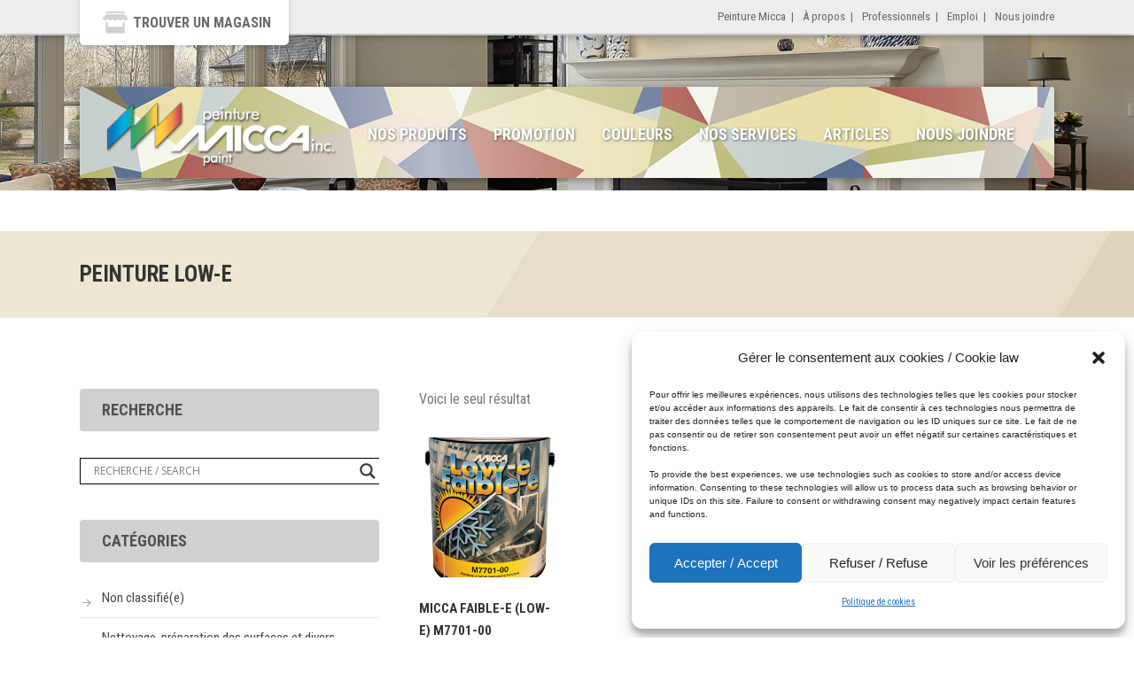

--- FILE ---
content_type: text/html; charset=UTF-8
request_url: https://micca.ca/product-tag/peinture-low-e/
body_size: 110851
content:
<!DOCTYPE html>

<head><style>img.lazy{min-height:1px}</style><link href="https://micca.ca/wp-content/plugins/w3-total-cache/pub/js/lazyload.min.js" as="script">
<meta name="google-site-verification" content="hKW_lBCY2r-FyFvZD1u0bQ3w5zN8vmZHlJ_905WoD1w" />
<meta http-equiv="content-type" content="text/html; charset=UTF-8">
<meta name="viewport" content="width=device-width, initial-scale=1.0, maximum-scale=2.0" />
<title>Peinture Low-E Archives - Micca</title>

<meta name='robots' content='index, follow, max-image-preview:large, max-snippet:-1, max-video-preview:-1' />
	<style>img:is([sizes="auto" i], [sizes^="auto," i]) { contain-intrinsic-size: 3000px 1500px }</style>
	<link rel="alternate" hreflang="fr" href="https://micca.ca/product-tag/peinture-low-e/" />
<link rel="alternate" hreflang="x-default" href="https://micca.ca/product-tag/peinture-low-e/" />

	<!-- This site is optimized with the Yoast SEO plugin v26.4 - https://yoast.com/wordpress/plugins/seo/ -->
	<title>Peinture Low-E Archives - Micca</title>
	<link rel="canonical" href="https://micca.ca/product-tag/peinture-low-e/" />
	<meta property="og:locale" content="fr_FR" />
	<meta property="og:type" content="article" />
	<meta property="og:title" content="Peinture Low-E Archives - Micca" />
	<meta property="og:url" content="https://micca.ca/product-tag/peinture-low-e/" />
	<meta property="og:site_name" content="Micca" />
	<meta name="twitter:card" content="summary_large_image" />
	<script type="application/ld+json" class="yoast-schema-graph">{"@context":"https://schema.org","@graph":[{"@type":"CollectionPage","@id":"https://micca.ca/product-tag/peinture-low-e/","url":"https://micca.ca/product-tag/peinture-low-e/","name":"Peinture Low-E Archives - Micca","isPartOf":{"@id":"https://micca.ca/#website"},"primaryImageOfPage":{"@id":"https://micca.ca/product-tag/peinture-low-e/#primaryimage"},"image":{"@id":"https://micca.ca/product-tag/peinture-low-e/#primaryimage"},"thumbnailUrl":"https://micca.ca/wp-content/uploads/2016/04/M7701-00_micca-low-e.png","breadcrumb":{"@id":"https://micca.ca/product-tag/peinture-low-e/#breadcrumb"},"inLanguage":"fr-FR"},{"@type":"ImageObject","inLanguage":"fr-FR","@id":"https://micca.ca/product-tag/peinture-low-e/#primaryimage","url":"https://micca.ca/wp-content/uploads/2016/04/M7701-00_micca-low-e.png","contentUrl":"https://micca.ca/wp-content/uploads/2016/04/M7701-00_micca-low-e.png","width":500,"height":645},{"@type":"BreadcrumbList","@id":"https://micca.ca/product-tag/peinture-low-e/#breadcrumb","itemListElement":[{"@type":"ListItem","position":1,"name":"Accueil","item":"https://micca.ca/"},{"@type":"ListItem","position":2,"name":"Peinture Low-E"}]},{"@type":"WebSite","@id":"https://micca.ca/#website","url":"https://micca.ca/","name":"Micca","description":"","potentialAction":[{"@type":"SearchAction","target":{"@type":"EntryPoint","urlTemplate":"https://micca.ca/?s={search_term_string}"},"query-input":{"@type":"PropertyValueSpecification","valueRequired":true,"valueName":"search_term_string"}}],"inLanguage":"fr-FR"}]}</script>
	<!-- / Yoast SEO plugin. -->


<link rel='dns-prefetch' href='//fonts.googleapis.com' />
<link rel="alternate" type="application/rss+xml" title="Micca &raquo; Flux" href="https://micca.ca/feed/" />
<link rel="alternate" type="application/rss+xml" title="Micca &raquo; Flux des commentaires" href="https://micca.ca/comments/feed/" />
<link rel="alternate" type="application/rss+xml" title="Flux pour Micca &raquo; Peinture Low-E Étiquette" href="https://micca.ca/product-tag/peinture-low-e/feed/" />
<link rel='stylesheet' id='cptch_stylesheet-css' href='https://micca.ca/wp-content/plugins/captcha-bws/css/front_end_style.css' type='text/css' media='all' />
<link rel='stylesheet' id='dashicons-css' href='https://micca.ca/wp-includes/css/dashicons.min.css' type='text/css' media='all' />
<link rel='stylesheet' id='cptch_desktop_style-css' href='https://micca.ca/wp-content/plugins/captcha-bws/css/desktop_style.css' type='text/css' media='all' />
<link rel='stylesheet' id='contact-form-7-css' href='https://micca.ca/wp-content/plugins/contact-form-7/includes/css/styles.css' type='text/css' media='all' />
<link rel='stylesheet' id='decor_css_page_widgets-css' href='https://micca.ca/wp-content/plugins/kaya-decor-page-widgets/css/page_widgets.css' type='text/css' media='all' />
<link rel='stylesheet' id='css_widgets_animation-css' href='https://micca.ca/wp-content/plugins/kaya-decor-page-widgets/css/animate.min.css' type='text/css' media='all' />
<link rel='stylesheet' id='woocommerce-layout-css' href='https://micca.ca/wp-content/plugins/woocommerce/assets/css/woocommerce-layout.css' type='text/css' media='all' />
<link rel='stylesheet' id='woocommerce-smallscreen-css' href='https://micca.ca/wp-content/plugins/woocommerce/assets/css/woocommerce-smallscreen.css' type='text/css' media='only screen and (max-width: 768px)' />
<link rel='stylesheet' id='woocommerce-general-css' href='https://micca.ca/wp-content/plugins/woocommerce/assets/css/woocommerce.css' type='text/css' media='all' />
<style id='woocommerce-inline-inline-css' type='text/css'>
.woocommerce form .form-row .required { visibility: visible; }
</style>
<link rel='stylesheet' id='wpml-legacy-dropdown-0-css' href='https://micca.ca/wp-content/plugins/sitepress-multilingual-cms/templates/language-switchers/legacy-dropdown/style.min.css' type='text/css' media='all' />
<style id='wpml-legacy-dropdown-0-inline-css' type='text/css'>
.wpml-ls-statics-shortcode_actions{background-color:#ffffff;}.wpml-ls-statics-shortcode_actions, .wpml-ls-statics-shortcode_actions .wpml-ls-sub-menu, .wpml-ls-statics-shortcode_actions a {border-color:#cdcdcd;}.wpml-ls-statics-shortcode_actions a, .wpml-ls-statics-shortcode_actions .wpml-ls-sub-menu a, .wpml-ls-statics-shortcode_actions .wpml-ls-sub-menu a:link, .wpml-ls-statics-shortcode_actions li:not(.wpml-ls-current-language) .wpml-ls-link, .wpml-ls-statics-shortcode_actions li:not(.wpml-ls-current-language) .wpml-ls-link:link {color:#444444;background-color:#ffffff;}.wpml-ls-statics-shortcode_actions .wpml-ls-sub-menu a:hover,.wpml-ls-statics-shortcode_actions .wpml-ls-sub-menu a:focus, .wpml-ls-statics-shortcode_actions .wpml-ls-sub-menu a:link:hover, .wpml-ls-statics-shortcode_actions .wpml-ls-sub-menu a:link:focus {color:#000000;background-color:#eeeeee;}.wpml-ls-statics-shortcode_actions .wpml-ls-current-language > a {color:#444444;background-color:#ffffff;}.wpml-ls-statics-shortcode_actions .wpml-ls-current-language:hover>a, .wpml-ls-statics-shortcode_actions .wpml-ls-current-language>a:focus {color:#000000;background-color:#eeeeee;}
</style>
<link rel='stylesheet' id='cmplz-general-css' href='https://micca.ca/wp-content/plugins/complianz-gdpr/assets/css/cookieblocker.min.css' type='text/css' media='all' />
<link rel='stylesheet' id='brands-styles-css' href='https://micca.ca/wp-content/plugins/woocommerce/assets/css/brands.css' type='text/css' media='all' />
<link rel='stylesheet' id='css_font_awesome-css' href='https://micca.ca/wp-content/themes/micca/css/font-awesome.css' type='text/css' media='all' />
<link rel='stylesheet' id='css_prettyphoto-css' href='https://micca.ca/wp-content/themes/micca/css/prettyPhoto.css' type='text/css' media='all' />
<link rel='stylesheet' id='css_Isotope-css' href='https://micca.ca/wp-content/themes/micca/css/Isotope.css' type='text/css' media='all' />
<link rel='stylesheet' id='kaya_woocommerce-css' href='https://micca.ca/wp-content/themes/micca/css/kaya_woocommerce.css' type='text/css' media='all' />
<link rel='stylesheet' id='globel-style-css' href='https://micca.ca/wp-content/themes/micca/style.css' type='text/css' media='all' />
<link rel='stylesheet' id='sliders-css' href='https://micca.ca/wp-content/themes/micca/css/sliders.css' type='text/css' media='all' />
<link rel='stylesheet' id='css_slidemenu-css' href='https://micca.ca/wp-content/themes/micca/css/menu.css' type='text/css' media='all' />
<link rel='stylesheet' id='typography-css' href='https://micca.ca/wp-content/themes/micca/css/typography.css' type='text/css' media='all' />
<link rel='stylesheet' id='blog_style-css' href='https://micca.ca/wp-content/themes/micca/css/blog_style.css' type='text/css' media='all' />
<link rel='stylesheet' id='widgets/css-css' href='https://micca.ca/wp-content/themes/micca/css/widgets.css' type='text/css' media='all' />
<link rel='stylesheet' id='layout-css' href='https://micca.ca/wp-content/themes/micca/css/layout.css' type='text/css' media='all' />
<link rel='stylesheet' id='css_responsive-css' href='https://micca.ca/wp-content/themes/micca/css/responsive.css' type='text/css' media='all' />
<!--[if gt IE 8]>
<link rel='stylesheet' id='globel-ie-css' href='https://micca.ca/wp-content/themes/micca/css/ie9_down.css' type='text/css' media='all' />
<![endif]-->
<link rel='stylesheet' id='font-family-Carter-One-css' href='https://fonts.googleapis.com/css?family=Carter+One%3A300%2C400%2C700&#038;subset=latin%2Clatin-ext%2Ccyrillic%2Ccyrillic-ext%2Cgreek%2Cgreek-ext%2Cvietnamese&#038;ver=6.8.3' type='text/css' media='all' />
<link rel='stylesheet' id='font-family-Roboto-Condensed-css' href='https://fonts.googleapis.com/css?family=Roboto+Condensed%3A300%2C400%2C700&#038;subset=latin%2Clatin-ext%2Ccyrillic%2Ccyrillic-ext%2Cgreek%2Cgreek-ext%2Cvietnamese&#038;ver=6.8.3' type='text/css' media='all' />
<link rel='stylesheet' id='wpdreams-asl-basic-css' href='https://micca.ca/wp-content/plugins/ajax-search-lite/css/style.basic.css' type='text/css' media='all' />
<style id='wpdreams-asl-basic-inline-css' type='text/css'>

					div[id*='ajaxsearchlitesettings'].searchsettings .asl_option_inner label {
						font-size: 0px !important;
						color: rgba(0, 0, 0, 0);
					}
					div[id*='ajaxsearchlitesettings'].searchsettings .asl_option_inner label:after {
						font-size: 11px !important;
						position: absolute;
						top: 0;
						left: 0;
						z-index: 1;
					}
					.asl_w_container {
						width: 100%;
						margin: 0px 10px 0px 0px;
						min-width: 200px;
					}
					div[id*='ajaxsearchlite'].asl_m {
						width: 100%;
					}
					div[id*='ajaxsearchliteres'].wpdreams_asl_results div.resdrg span.highlighted {
						font-weight: bold;
						color: rgba(217, 49, 43, 1);
						background-color: rgba(238, 238, 238, 1);
					}
					div[id*='ajaxsearchliteres'].wpdreams_asl_results .results img.asl_image {
						width: 70px;
						height: 70px;
						object-fit: cover;
					}
					div[id*='ajaxsearchlite'].asl_r .results {
						max-height: none;
					}
					div[id*='ajaxsearchlite'].asl_r {
						position: absolute;
					}
				
						div.asl_m.asl_w {
							border:1px solid rgb(0, 0, 0) !important;border-radius:0px 0px 0px 0px !important;
							box-shadow: none !important;
						}
						div.asl_m.asl_w .probox {border: none !important;}
					
						div.asl_r.asl_w.vertical .results .item::after {
							display: block;
							position: absolute;
							bottom: 0;
							content: '';
							height: 1px;
							width: 100%;
							background: #D8D8D8;
						}
						div.asl_r.asl_w.vertical .results .item.asl_last_item::after {
							display: none;
						}
					
</style>
<link rel='stylesheet' id='wpdreams-asl-instance-css' href='https://micca.ca/wp-content/plugins/ajax-search-lite/css/style-underline.css' type='text/css' media='all' />
<script type="text/javascript" src="https://micca.ca/wp-includes/js/tinymce/tinymce.min.js" id="wp-tinymce-root-js"></script>
<script type="text/javascript" src="https://micca.ca/wp-includes/js/tinymce/plugins/compat3x/plugin.min.js" id="wp-tinymce-js"></script>
<script type="text/javascript" id="jquery-core-js-extra">
/* <![CDATA[ */
var wppath = {"template_path":"https:\/\/micca.ca\/wp-content\/themes\/micca"};
var cpath = {"plugin_dir":"https:\/\/micca.ca\/wp-content\/plugins\/kaya-decor-page-widgets"};
/* ]]> */
</script>
<script type="text/javascript" src="https://micca.ca/wp-includes/js/jquery/jquery.min.js" id="jquery-core-js"></script>
<script type="text/javascript" src="https://micca.ca/wp-includes/js/jquery/jquery-migrate.min.js" id="jquery-migrate-js"></script>
<script type="text/javascript" id="jquery-js-after">
/* <![CDATA[ */
jQuery( $ => {
    $( "#ct-top" ).on( "click", function() {
        var exp = $( this ).attr( "data-expanded" );

        if ( exp === "false" ) {
            $( this ).css( "height", "100%" ).attr( "data-expanded", "true" );
        } else {
            $( this ).css( "height", "25px" ).attr( "data-expanded", "false" );
        }
    } );
} );
/* ]]> */
</script>
<script type="text/javascript" src="https://micca.ca/wp-content/plugins/woocommerce/assets/js/jquery-blockui/jquery.blockUI.min.js" id="wc-jquery-blockui-js" defer="defer" data-wp-strategy="defer"></script>
<script type="text/javascript" src="https://micca.ca/wp-content/plugins/woocommerce/assets/js/js-cookie/js.cookie.min.js" id="wc-js-cookie-js" defer="defer" data-wp-strategy="defer"></script>
<script type="text/javascript" id="woocommerce-js-extra">
/* <![CDATA[ */
var woocommerce_params = {"ajax_url":"\/wp-admin\/admin-ajax.php","wc_ajax_url":"\/?wc-ajax=%%endpoint%%","i18n_password_show":"Afficher le mot de passe","i18n_password_hide":"Masquer le mot de passe"};
/* ]]> */
</script>
<script type="text/javascript" src="https://micca.ca/wp-content/plugins/woocommerce/assets/js/frontend/woocommerce.min.js" id="woocommerce-js" defer="defer" data-wp-strategy="defer"></script>
<script type="text/javascript" src="https://micca.ca/wp-content/plugins/sitepress-multilingual-cms/templates/language-switchers/legacy-dropdown/script.min.js" id="wpml-legacy-dropdown-0-js"></script>
<link rel="https://api.w.org/" href="https://micca.ca/wp-json/" /><link rel="alternate" title="JSON" type="application/json" href="https://micca.ca/wp-json/wp/v2/product_tag/171" /><link rel="EditURI" type="application/rsd+xml" title="RSD" href="https://micca.ca/xmlrpc.php?rsd" />
<meta name="generator" content="WPML ver:4.8.5 stt:1,4;" />
			<style>.cmplz-hidden {
					display: none !important;
				}</style><link rel="shortcut icon" href="https://micca.ca/wp-content/uploads/2016/04/favicon.png"/>
<style>
</style><!-- Customizer Style -->
<style type="text/css">
#main_slider_slides, .slides-container{ height:px!important; }.slides-navigation a.prev, .slides-navigation a.next{ color:#ffffff!important; background:#333333!important; } .slides-navigation a.prev:hover, .slides-navigation a.next:hover{ color:#ffffff!important; background:#333333!important; }#main_slider_slides .owl-theme .owl-dots .owl-dot span{ border-color:#333333!important; } #main_slider_slides .owl-dot.active{ border-color:#333333!important; background:#333333!important; }body.custom-background{ background-image:none!important; }body{ background:#ffffff!important; }#box_layout{ box-shadow: 0 0 0px rgba(0, 0, 0, 0.5); margin-top : 0px!important; margin-bottom : 0px!important; margin:0px auto; }.menu ul li a{ font-family:Roboto Condensed; font-size:18px; line-height: 100%; letter-spacing:00px; font-weight:bold; } .menu ul ul li a{ font-size:21px; line-height: 130%; letter-spacing:0px; font-weight:normal; } nav{ margin-top: 10px; } body, p{ font-family:Roboto Condensed; line-height:28px; font-size:15px; letter-spacing:0px; font-weight:normal; } a, span{ font-family:Roboto Condensed; } p{ padding-bottom:28px; } /* Heading Font Family */ h1, h2, h3, h4, h5, h6, h1 a, h2 a, h3 a, h4 a, h5 a, h6 a{ font-family:Roboto Condensed; } /* Logo Font Family */ .header_logo_section h1.logo a, .header_logo_section h1.sticky_logo a, #right_header_section h1.logo a, #left_header_section h1.logo a{ font-family:Carter One; } .header_logo_section .logo_tag_line, .right_header_section .logo_tag_line, .left_header_section .logo_tag_line { font-family:Arial,Helvetica,sans-serif; } /* Font Sizes */ h1{ font-size:30px; line-height:42px; letter-spacing:0px; font-weight: normal; } h2{ font-size:25px; line-height:35px; letter-spacing:0px; font-weight: normal; } h3, .woocommerce ul.products li.product h3, .woocommerce-page ul.products li.product h3{ font-size:19px; line-height:27px; letter-spacing:0px; font-weight: normal; } h4{ font-size:18px; line-height:25px; letter-spacing:0px; font-weight: normal; } h5{ font-size:16px; line-height:22px; letter-spacing:0px; font-weight: normal; } h6{ font-size:12px; line-height:17px; letter-spacing:0px; font-weight: normal; }.header_top_section{ background:#ededed; }.header_top_section{ color:#6a6a6a; } .header_top_section a{ color:#6a6a6a; } .header_top_section a:hover{ color:#49443f; } .header_top_section{ display:block!important; }#header_wrapper { background:url(https://micca.ca/wp-content/uploads/2025/09/Web_Header_2026.jpg)!important; background-size : cover!important; background-repeat : cover!important; background-attachment: scroll!important; background-position: center top!important; background-repeat:repeat; } .slides-navigation{ margin-top:50px; }#header_container{ padding-top: 30px!important; padding-bottom: 30px!important; }#main_content_inner_section { background:url(https://micca.ca/wp-content/uploads/2016/04/deco-micca-peinture.jpg)!important; background-size : cover!important; background-repeat : cover!important; background-attachment: scroll!important; background-position: center top!important; background-repeat:repeat; }#header_wrapper { box-shadow: 0 2px 10px rgba(0,0,0,.4); }#header_container.sticky.sticky_menu{ background-color:#ffffff!important; background-image:none!important; }#header_container.mobile_header_section{ background:!important; }#header_container, .search_box_wrapper{ border-top:0px solid #ffffff; } .sub_header_wrapper{ border-bottom:1px solid #eeeeee; }.header_right_section p, .header_right_section , .header_right_section h1, .header_right_section h2, .header_right_section h3, .header_right_section h4, .header_right_section h5, .header_right_section h6 { color:#ffffff; } .header_right_section a{ color:#de4a4a; } .header_right_section a:hover{ color:#ffffff; } #header_wrapper{ padding-top:10px!important; padding-bottom:10px!important; } #header_wrapper .left_content, #header_wrapper .right_content{ color:#333333; }.post_description, #crumbs li:last-child, .blog_single_img .isotope_gallery li, #main_slider .prevBtn, #main_slider .nextBtn, .widget_container .tagcloud a:hover , #sidebar .widget_calendar table caption, .cal-blog, .pagination span a.current, ul.page-numbers .current, .single_img .isotope_gallery li, a.social-icons:hover, .slides-pagination a.current, .post_share, .portfolio_gallery li:hover, .owl_slider_img, .ei-slider-thumbs li, .ei-slider-thumbs li a:hover, .blog_post_icons > a, .blog_post_format_icon, .cart-contents > span, .meta-nav-next i, .meta-nav-prev i, .blog_post_wrapper .gllery_slider .owl-next, .blog_post_wrapper .gllery_slider .owl-prev, .blog_post_wrapper .gllery_slider .owl-dots, .pf_tool_tip{ background-color:#8da185; }.bx-pager div a:after, .mejs-controls .mejs-time-rail .mejs-time-current, .mejs-controls .mejs-horizontal-volume-slider .mejs-horizontal-volume-current{ background:#8da185!important; } .blog_post_wrapper .gllery_slider .owl-dot::after{ border-color: transparent #8da185 #8da185 transparent; } blockquote{ border-left-color:#8da185!important; } .cart-contents > span:before{ border-right-color:#8da185!important; } .pf_tool_tip::after{ border-color: #8da185 transparent transparent; }.testimonial_wrapper strong span, .video_inner_text h2 span,.video_inner_text p span, .single_img_parallex_inner_text span, #entry-author-info h4 , .custom_title i, .widget_title i, .page_sidebar:before, .dropcap span, .custom_title span, .image-boxes span, #ei-slider h2 span, .accent, .mid_container_wrapper_section .pagination a:hover, .pagination .current, .pagination span a.current, ul.page-numbers .current, #mid_content_right_section .pagination a:hover , .single_post_info i, #main_slider_slides .slides_description h3 span{ color:#8da185!important; }.blog_post_meta span i, .post_title_wrapper .post_by i, { color : #8da185; }.mid_container_wrapper_section #mid_container .widget_container .tagcloud a:hover, #sidebar .widget_calendar table caption, #sidebar .widget_calendar table td a, #sidebar .widget_calendar table td a:visited, a.social-icons:hover, .slider_items h4, .post_share, .bx-prev:hover:before, .bx-next:hover:before, #singlepage_nav span, #mid_container .blog_post_icons > a, .blog_post_format_icon, .cart-contents > span, .meta-nav-next i, .meta-nav-prev i, .blog_post_wrapper .gllery_slider .owl-next, .blog_post_wrapper .gllery_slider .owl-prev, .pf_tool_tip{ color:#ffffff!important; } .widget_container .tagcloud a:hover{ color:#ffffff!important; } .blog_post_wrapper .gllery_slider .owl-dot{ border-color:#ffffff; } .blog_post_wrapper .gllery_slider .owl-dot.active{ background-color:#ffffff; }.header_menu_center_position { display: table!important; } .header_menu_section{ border:0px solid ; }#header_wrapper nav{ margin-top:10px!important; margin-bottom:0px!important; } .menu > ul > li > a{ padding-top:25px; padding-bottom:25px; border-left:0px solid ; border-right:0px solid ; } .search_box_icon{ padding-top:10px; padding-bottom:10px; border-left:0px solid ; } .menu > ul > li > a, .shop_cart_icon a, .search_box_icon, .search_box_icon i, .mobile_toggle_menu i, .mobile_drop_down_icons i{ color:#ffffff; } .header_menu_section{ background: ; } .mobile_menu a{ color:#ffffff; } .menu > li.current-menu-item > a, .menu > ul > li:hover > a { color:#ffffff; background-color:; } .menu .current_page_ancestor > a, .menu .current-menu-item > a{ color:#d8d8d8; } .menu > li.current_page_item > a{ background-color:; color:#d8d8d8; } .menu .current_page_ancestor > a{ color:#d8d8d8!important; } .nav_wrap .wide_menu > .megamenu_wrapper > ul, .megamenu_wrapper.menu_content_wrapper > ul, .nav_wrap .wide_menu > .megamenu_wrapper > ul .narrow_menu .megamenu_wrapper ul li ul.sub_level_menu,.narrow_menu .megamenu_wrapper ul li ul.sub_level_menu{ background-color:#8da185; } .megamenu_wrapper.menu_content_wrapper > ul, .nav_wrap .wide_menu > .megamenu_wrapper > ul { border-top: 0px solid ; } .menu ul ul li a{ color:#ffffff; } .menu ul ul li a:hover{ color:#ffffff; } .menu ul ul li{ border-bottom: 1px solid #ffffff; } .menu ul ul li a{ text-transform:normal; } .menu > ul > li > a{ text-transform:normal; } .menu .menu_content_wrapper .current-menu-item > a, .menu .sub-menu .current-menu-item > a{ color:#ffffff; } .menu .current_page_ancestor > a, .menu .current-menu-ancestor > a, .menu .current-menu-item > a{ color:#ffffff; } .wide_menu strong{ color:#ffffff; } .sticky_menu .menu > ul > li > a, .sticky_menu .search_box_icon, .sticky_menu .search_box_icon i{ color:#333333; } .sticky_menu .menu > ul > li > a:hover, .sticky_menu .menu > li.current-menu-item > a, .sticky_menu .nav_wrap > ul > li:hover > a, .sticky_menu .current-menu-ancestor{ color:#8da185; } .logo, .sticky_logo{ //margin-top:0px; //margin-bottom:0px; }.sidebar_bottom_content a{ color:#333333; } .sidebar_bottom_content{ color:#ffffff; }.mid_container_wrapper_section, #mid_content_right_section, #mid_content_left_section{ background : ; }.mid_container_wrapper_section h1, #mid_content_left_section h1, #mid_content_right_section h1, .mid_container_wrapper_section h2, #mid_content_left_section h2, #mid_content_right_section h2, .mid_container_wrapper_section h3, #mid_content_left_section h3, #mid_content_right_section h3, .mid_container_wrapper_section h4, #mid_content_left_section h4, #mid_content_right_section h4, .mid_container_wrapper_section h5, #mid_content_left_section h5, #mid_content_right_section h5, .mid_container_wrapper_section h6, #mid_content_left_section h6, #mid_content_right_section h6, .meta-nav-next strong, .meta-nav-prev strong{ color: #333; } .mid_container_wrapper_section p, .mid_container_wrapper_section #mid_content_left_section, #mid_content_right_section{ color: #787878; } .mid_container_wrapper_section a:not(.add_to_cart_button){ color: #333333; } .mid_container_wrapper_section a:hover:not(.add_to_cart_button){ color: #8da185; }.mid_container_wrapper_section #sidebar h3, #mid_content_left_section #sidebar h3, #mid_content_right_section #sidebar h3{ color:#333; } .mid_container_wrapper_section #sidebar p, .mid_container_wrapper_section #sidebar, .mid_container_wrapper_section #sidebar .search_form input, #mid_content_left_section #sidebar, #mid_content_right_section #sidebar, #mid_content_right_section #sidebar .search_form input, #mid_content_left_section #sidebar .search_form input{ color: #787878; } #sidebar a{ color: #454545; } .mid_container_wrapper_section #sidebar a:hover, #mid_content_left_section #sidebar a:hover, #mid_content_right_section #sidebar a:hover{ color:#8da185; } .mid_container_wrapper_section .blog_post h4 a, #mid_content_left_section #sidebar .blog_post h4 a, #mid_content_right_section #sidebar .blog_post h4 a{ color: #333; }.pf_taxonomy_gallery div.pf_image_wrapper .figcaption:before, .pf_taxonomy_gallery div.pf_image_wrapper .figcaption:after, #related_post_slider div.pf_image_wrapper .figcaption:before, #related_post_slider div.pf_image_wrapper .figcaption:after{ border-color:#8da185; } #relatedposts h3:before{ background-color:#333333; }.vaidate_error{ border:1px solid #8da185!important; }.search_form input, #contact-form input, #contact-form textarea, #commentform input, #commentform textarea, #reservation-form input, #reservation-form textarea{ background-color:#f5f5f5; color:#333; border:1px solid #e3e3e3; }.search_box_wrapper, .search_box_wrapper .search_form input{ background:#151515; color:#FFFFFF; } .search_close_button{ color:#FFFFFF; }.mid_container_wrapper_section a.readmore, input#submit, #contact-form p #contact_submit, #commentform #submit , #contact-form #reset , .mid_container_wrapper_section .blog_read_more, #main_slider a.readmore, input#reset { background-color:#8da185; color:#ffffff; border:2px solid #8da185;; border-radius:2px; padding:13px 37px; font-size:15px; font-weight:normal; font-style : normal; } .mid_container_wrapper_section a.readmore:hover, input#submit:hover, #contact-form p #contact_submit:hover, #commentform #submit:hover , #contact-form #reset:hover, .mid_container_wrapper_section .blog_read_more:hover, #main_slider a.readmore:hover, input#reset:hover { background-color:#7c8970!important; color:#ffffff!important; border:2px solid #7c8970;; } .readmore::before{ background:#7c8970!important; }.menu_shop_cart_icon{ display:none!important; }.primary-button, #mid_container input#submit.primary-button, p.buttons .button.wc-forwards{ background:#434a54!important; color:#ffffff!important; } .shop-produt-image .product-cart-button a{ background:#434a54!important; color:#ffffff!important; } .primary-button:hover, #mid_container input#submit.primary-button:hover, p.buttons .button.wc-forward:hover{ background:#dd3333!important; color:#ffffff!important; } .shop-produt-image .product-cart-button a:hover{ background:#dd3333!important; color:#ffffff!important; } .seconadry-button, #place_order, .single-product-tabs .active, .single-product-tabs li:hover, .woocommerce .quantity .minus, .woocommerce .quantity .plus, .woocommerce-page .quantity .minus, .woocommerce-page .quantity .plus{ background:#dd3333!important; color:#fff!important; } .woocommerce-tabs li.active:after , .woocommerce-tabs .single-product-tabs li:hover:after{ border-color: #dd3333 transparent transparent !important; } .seconadry-button:hover, #place_order:hover, .woocommerce .quantity .minus:hover, .woocommerce .quantity .plus:hover, .woocommerce-page .quantity .minus:hover, .woocommerce-page .quantity .plus:hover{ background:#434a54!important; color:#ffffff!important; } .woocommerce a.wc-forward:after, .woocommerce-page a.wc-forward:after{ color:#fff!important; } .woocommerce a.wc-forward:hover:after, .woocommerce-page a.wc-forward:hover:after{ color:#ffffff!important; } .product-remove a.remove:hover { border-color: #de4a4a!important; } .product-remove a.remove:hover, .star-rating, .mid_container_wrapper_section .comment-form-rating .stars a:hover, .woocommerce ul.products li.product .price, .woocommerce-page ul.products li.product .price, .upsells-product-slider ins span.amount, .related-product-slider .shop-products span .amount , .woocommerce ul.products li.product .price ins, .woocommerce-page ul.products li.product .price ins, .owl-item span.amount, p span.amount{ color:#de4a4a!important; } .woocommerce span.onsale, .woocommerce-page span.onsale{ background-color:#de4a4a!important; } .cart-sussess-message { background-color:#dff0d8; color:#468847; } .woocommerce-cart-info { background-color:#b8deff; color: #333; } .woocommerce-cart-info a{ color: #333!important; } .woocommerce-cart-error { background-color: #f2dede; color: #a94442; }.single_post_meta, .entry-author-info, ol.commentlist div.parent{ background-color:#ffffff; color:#717171; } .single_post_meta{ border-bottom:1px solid #dfdfdf; } .single_post_info{ border-right:1px solid #dfdfdf; } .entry-author-info, ol.commentlist div.parent{ border:1px solid #dfdfdf; } .comment-body p, .comment-author cite a, .comment-author cite, .comment-author cite a:hover{ color:#717171!important; } .single_post_meta .single_post_info a, .entry-author-info #author-link a, #mid_container_wrapper .commentmetadata a{ color:#353535!important; } .single_post_meta .single_post_info a:hover, .entry-author-info #author-link a:hover, #mid_container_wrapper .commentmetadata a:hover{ color:#de4a4a!important; }#footer_bottom{ background-color:#5c5a52; }#footer_bottom p, #footer_bottom, #footer_bottom span{ color:#ffffff; } #footer_bottom a, #footer_bottom ul li a{ color:#ffffff; } #footer_bottom a:hover, #footer_bottom a:active, #menu-footer > li.current-menu-item > a{ color:#a09c8d; }
</style><style type="text/css">
#crumbs a{ color:#ffffff} #crumbs{ color:#fff} .sub_header_wrapper h2{font-weight:bold; font-style:normal; }.sub_header_wrapper p{	font-weight:normal;font-style:normal; }.sub_header h2:after{left:0; background-color:#333333; }.sub_header h2:after{content:inherit; height:0; }.sub_header h2{	margin-bottom:0!important;;	}
</style>	<noscript><style>.woocommerce-product-gallery{ opacity: 1 !important; }</style></noscript>
					<link rel="preconnect" href="https://fonts.gstatic.com" crossorigin />
				<link rel="preload" as="style" href="//fonts.googleapis.com/css?family=Open+Sans&display=swap" />
								<link rel="stylesheet" href="//fonts.googleapis.com/css?family=Open+Sans&display=swap" media="all" />
				<style type="text/css">.siteorigin-premium-embed-blocker-message {
  
  background-size: cover;
  border-radius: 3px;
  
  color: #ffffff;
  
  
  margin: 15px 0;
  padding: 30px 30px 30px 30px;
  position: relative;
}
.siteorigin-premium-embed-blocker-message .siteorigin-premium-embed-blocker-message-content {
  position: relative;
  z-index: 1;
}
.siteorigin-premium-embed-blocker-message::after {
  background-color: rgba(0, 0, 0, 0.85);
  border-radius: 3px;
  bottom: 0;
  content: ' ';
  left: 0;
  position: absolute;
  right: 0;
  top: 0;
}
.siteorigin-premium-embed-blocker-message a {
  color: #239cff;
}
.siteorigin-premium-embed-blocker-message a:hover,
.siteorigin-premium-embed-blocker-message a:hover {
  color: rgba(35, 156, 255, 0.8);
}
.siteorigin-premium-embed-blocker-message p:not(:last-of-type) {
  margin: 15px 0;
}</style><meta name="generator" content="Powered by Slider Revolution 6.6.16 - responsive, Mobile-Friendly Slider Plugin for WordPress with comfortable drag and drop interface." />
<script>function setREVStartSize(e){
			//window.requestAnimationFrame(function() {
				window.RSIW = window.RSIW===undefined ? window.innerWidth : window.RSIW;
				window.RSIH = window.RSIH===undefined ? window.innerHeight : window.RSIH;
				try {
					var pw = document.getElementById(e.c).parentNode.offsetWidth,
						newh;
					pw = pw===0 || isNaN(pw) || (e.l=="fullwidth" || e.layout=="fullwidth") ? window.RSIW : pw;
					e.tabw = e.tabw===undefined ? 0 : parseInt(e.tabw);
					e.thumbw = e.thumbw===undefined ? 0 : parseInt(e.thumbw);
					e.tabh = e.tabh===undefined ? 0 : parseInt(e.tabh);
					e.thumbh = e.thumbh===undefined ? 0 : parseInt(e.thumbh);
					e.tabhide = e.tabhide===undefined ? 0 : parseInt(e.tabhide);
					e.thumbhide = e.thumbhide===undefined ? 0 : parseInt(e.thumbhide);
					e.mh = e.mh===undefined || e.mh=="" || e.mh==="auto" ? 0 : parseInt(e.mh,0);
					if(e.layout==="fullscreen" || e.l==="fullscreen")
						newh = Math.max(e.mh,window.RSIH);
					else{
						e.gw = Array.isArray(e.gw) ? e.gw : [e.gw];
						for (var i in e.rl) if (e.gw[i]===undefined || e.gw[i]===0) e.gw[i] = e.gw[i-1];
						e.gh = e.el===undefined || e.el==="" || (Array.isArray(e.el) && e.el.length==0)? e.gh : e.el;
						e.gh = Array.isArray(e.gh) ? e.gh : [e.gh];
						for (var i in e.rl) if (e.gh[i]===undefined || e.gh[i]===0) e.gh[i] = e.gh[i-1];
											
						var nl = new Array(e.rl.length),
							ix = 0,
							sl;
						e.tabw = e.tabhide>=pw ? 0 : e.tabw;
						e.thumbw = e.thumbhide>=pw ? 0 : e.thumbw;
						e.tabh = e.tabhide>=pw ? 0 : e.tabh;
						e.thumbh = e.thumbhide>=pw ? 0 : e.thumbh;
						for (var i in e.rl) nl[i] = e.rl[i]<window.RSIW ? 0 : e.rl[i];
						sl = nl[0];
						for (var i in nl) if (sl>nl[i] && nl[i]>0) { sl = nl[i]; ix=i;}
						var m = pw>(e.gw[ix]+e.tabw+e.thumbw) ? 1 : (pw-(e.tabw+e.thumbw)) / (e.gw[ix]);
						newh =  (e.gh[ix] * m) + (e.tabh + e.thumbh);
					}
					var el = document.getElementById(e.c);
					if (el!==null && el) el.style.height = newh+"px";
					el = document.getElementById(e.c+"_wrapper");
					if (el!==null && el) {
						el.style.height = newh+"px";
						el.style.display = "block";
					}
				} catch(e){
					console.log("Failure at Presize of Slider:" + e)
				}
			//});
		  };</script>
		<style type="text/css" id="wp-custom-css">
			ul.shop-product-items li.shop-product-coloumns-4 {
margin: 0 1.5% 30px 0!important;
width: 46.8%!important;
}		</style>
		<script type="text/plain" data-service="google-analytics" data-category="statistics">
  (function(i,s,o,g,r,a,m){i['GoogleAnalyticsObject']=r;i[r]=i[r]||function(){
  (i[r].q=i[r].q||[]).push(arguments)},i[r].l=1*new Date();a=s.createElement(o),
  m=s.getElementsByTagName(o)[0];a.async=1;a.src=g;m.parentNode.insertBefore(a,m)
  })(window,document,'script','https://www.google-analytics.com/analytics.js','ga');

  ga('create', 'UA-79764359-1', 'auto');
  ga('send', 'pageview');

</script>
	<!-- Global site tag (gtag.js) - Google Analytics -->
	<script type="text/plain" data-service="google-analytics" data-category="statistics" async data-cmplz-src="https://www.googletagmanager.com/gtag/js?id=G-44HZ786TET"></script>
	<script>
 	 window.dataLayer = window.dataLayer || [];
 	 function gtag(){dataLayer.push(arguments);}
 	 gtag('js', new Date());

 	 gtag('config', 'G-44HZ786TET');
	</script>
	
<!-- Google Tag Manager -->
<script>(function(w,d,s,l,i){w[l]=w[l]||[];w[l].push({'gtm.start':
new Date().getTime(),event:'gtm.js'});var f=d.getElementsByTagName(s)[0],
j=d.createElement(s),dl=l!='dataLayer'?'&l='+l:'';j.async=true;j.src=
'https://www.googletagmanager.com/gtm.js?id='+i+dl;f.parentNode.insertBefore(j,f);
})(window,document,'script','dataLayer','GTM-5ZD9S5P');</script>
<!-- End Google Tag Manager -->


</head>
<body data-rsssl=1 data-cmplz=1 class="archive tax-product_tag term-peinture-low-e term-171 wp-theme-micca theme-micca woocommerce woocommerce-page woocommerce-no-js layout-2cr" >
	<!-- Google Tag Manager (noscript) -->
	<noscript><iframe src="https://www.googletagmanager.com/ns.html?id=GTM-5ZD9S5P"
	height="0" width="0" style="display:none;visibility:hidden"></iframe></noscript>
	<!-- End Google Tag Manager (noscript) -->
	<!--Start header  section -->
			
	
	
	<section id="fluid_layout"><!-- Main Layout Section Start -->
	<div class="search_box_wrapper">
			<div class="container">
				<div class="search_close_button"><i class="fa fa-times"></i></div>
				<form method="get"  class="searchbox-wrapper search_form s" action="https://micca.ca">
<input class="text" type="text"  onFocus="if(this.value==this.defaultValue)this.value='';" onBlur="if(this.value=='')this.value=this.defaultValue;"  name="s" placeholder="Recherche" required="required" />
<input type='hidden' name='lang' value='fr' /></form>
			</div>
			</div>
		<div id="main_content_inner_section">			
		      <div class="header_top_section">
      <div class="container">
        <div class="top_left_section one_half"> 
        	<div class="btMag"><a href="https://micca.ca/nous-joindre/magasin-peinture-micca/">Trouver un magasin</a></div> 
        </div>
        <!-- Header Right Section / Woocommerce section -->  
        <div class="top_right_section one_half_last">
          &nbsp;<ul id="top-menu" class=""><li id="menu-item-632" class="menu-item menu-item-type-post_type menu-item-object-page menu-item-home menu-item-632"><a href="https://micca.ca/">Peinture Micca<li class="sep"> | </li></a></li>
<li id="menu-item-590" class="menu-item menu-item-type-post_type menu-item-object-page menu-item-590"><a href="https://micca.ca/fabricant-de-peinture-marque-micca/">À propos<li class="sep"> | </li></a></li>
<li id="menu-item-673" class="menu-item menu-item-type-post_type menu-item-object-page menu-item-673"><a href="https://micca.ca/professionnels/">Professionnels<li class="sep"> | </li></a></li>
<li id="menu-item-9057" class="menu-item menu-item-type-post_type menu-item-object-page menu-item-9057"><a href="https://micca.ca/emploi/">Emploi<li class="sep"> | </li></a></li>
<li id="menu-item-1501" class="menu-item menu-item-type-post_type menu-item-object-page menu-item-1501"><a href="https://micca.ca/nous-joindre/">Nous joindre<li class="sep"> | </li></a></li>
</ul>        </div>
      </div>
    </div>
		 <div id="header_container" class="top_header sticky " >
	 	<header id="header_wrapper" class="container"><div class="header_logo_section"><div class="one_third  logo_left"><div class="header_logo_wrapper"><a href="https://micca.ca/" title="Micca"><img class="logo lazy" src="data:image/svg+xml,%3Csvg%20xmlns='http://www.w3.org/2000/svg'%20viewBox='0%200%20291%2085'%3E%3C/svg%3E" data-src="https://micca.ca/wp-content/uploads/2016/04/logo-micca-peinture-inc.png" alt="Micca" /><img src="data:image/svg+xml,%3Csvg%20xmlns='http://www.w3.org/2000/svg'%20viewBox='0%200%20291%2085'%3E%3C/svg%3E" data-src="https://micca.ca/wp-content/uploads/2016/04/logo-micca-peinture-inc.png" class="sticky_logo lazy" alt="Micca" /><img src="data:image/svg+xml,%3Csvg%20xmlns='http://www.w3.org/2000/svg'%20viewBox='0%200%20291%2085'%3E%3C/svg%3E" data-src="https://micca.ca/wp-content/uploads/2016/04/logo-micca-peinture-inc.png" style="width:291px; min-height:85px;" class="header_retina_logo retina_logo lazy" alt="Micca" /><img src="data:image/svg+xml,%3Csvg%20xmlns='http://www.w3.org/2000/svg'%20viewBox='0%200%20291%2085'%3E%3C/svg%3E" data-src="https://micca.ca/wp-content/uploads/2016/04/logo-micca-peinture-inc.png" style="width:291px; min-height:85px;" class="sticky_retina_logo  retina_logo lazy" alt="Micca" /></a></div></div>	<div class="mobile_icons">
		<div class="mobile_toggle_menu"><i class="fa fa-bars"> </i></div>
			</div>
<div class="two_third_last right_menu"><nav class="header_menu_section header_menu_right" >	
	<div class="nav_wrap" data-responsive="on">
		<div id="myslidemenu" class="menu"><ul id=" " class="menu"><li id="menu-item-721" class="menu-item menu-item-type-taxonomy menu-item-object-product_cat menu-item-has-children narrow_menu"><a href="https://micca.ca/categorie-produit/produits/">Nos produits</a><span class="mobile_drop_down_icons"><i class="fa fa-angle-right"></i><i class="fa fa-angle-down"></i></span>
<div class="megamenu_wrapper"><ul>
	<li id="menu-item-1310" class="menu-item menu-item-type-taxonomy menu-item-object-product_cat "><a href="https://micca.ca/categorie-produit/produits/peintures-et-apprets-dinterieures/">Peintures et apprêts intérieure</a><span class="mobile_drop_down_icons"><i class="fa fa-angle-right"></i><i class="fa fa-angle-down"></i></span></li>
	<li id="menu-item-1309" class="menu-item menu-item-type-taxonomy menu-item-object-product_cat "><a href="https://micca.ca/categorie-produit/produits/peintures-et-apprets-dexterieur/">Peintures et apprêts extérieure</a><span class="mobile_drop_down_icons"><i class="fa fa-angle-right"></i><i class="fa fa-angle-down"></i></span></li>
	<li id="menu-item-1311" class="menu-item menu-item-type-taxonomy menu-item-object-product_cat "><a href="https://micca.ca/categorie-produit/produits/peintures-et-apprets-specialises/">Peintures et apprêts spécialisés</a><span class="mobile_drop_down_icons"><i class="fa fa-angle-right"></i><i class="fa fa-angle-down"></i></span></li>
	<li id="menu-item-1312" class="menu-item menu-item-type-taxonomy menu-item-object-product_cat "><a href="https://micca.ca/categorie-produit/produits/vernis-teintures-et-scellants-pour-bois/">Vernis, teintures et scellants pour bois</a><span class="mobile_drop_down_icons"><i class="fa fa-angle-right"></i><i class="fa fa-angle-down"></i></span></li>
	<li id="menu-item-1439" class="menu-item menu-item-type-taxonomy menu-item-object-product_cat "><a href="https://micca.ca/categorie-produit/produits/industriel-commercial-et-municipal/">Industriel, commercial et municipal</a><span class="mobile_drop_down_icons"><i class="fa fa-angle-right"></i><i class="fa fa-angle-down"></i></span></li>
	<li id="menu-item-1482" class="menu-item menu-item-type-taxonomy menu-item-object-product_cat "><a href="https://micca.ca/categorie-produit/nettoyage-preparation-des-surfaces-et-divers/">Nettoyage, préparation des surfaces et divers</a><span class="mobile_drop_down_icons"><i class="fa fa-angle-right"></i><i class="fa fa-angle-down"></i></span></li>
	<li id="menu-item-1438" class="menu-item menu-item-type-post_type menu-item-object-page "><a href="https://micca.ca/nos-produits/outils-accessoires-de-peinture/">Outils et accessoires de peinture</a><span class="mobile_drop_down_icons"><i class="fa fa-angle-right"></i><i class="fa fa-angle-down"></i></span></li>
</ul></div>
</li>
<li id="menu-item-3268" class="menu-item menu-item-type-post_type menu-item-object-page menu-item-has-children narrow_menu"><a href="https://micca.ca/promotion-peinture/">Promotion</a><span class="mobile_drop_down_icons"><i class="fa fa-angle-right"></i><i class="fa fa-angle-down"></i></span>
<div class="megamenu_wrapper"><ul>
	<li id="menu-item-3271" class="menu-item menu-item-type-post_type menu-item-object-page "><a href="https://micca.ca/promotion-peinture-interieure/">Promotion peinture intérieure</a><span class="mobile_drop_down_icons"><i class="fa fa-angle-right"></i><i class="fa fa-angle-down"></i></span></li>
	<li id="menu-item-3272" class="menu-item menu-item-type-post_type menu-item-object-page "><a href="https://micca.ca/promotion-peinture-exterieure/">Promotion peinture extérieure</a><span class="mobile_drop_down_icons"><i class="fa fa-angle-right"></i><i class="fa fa-angle-down"></i></span></li>
	<li id="menu-item-3270" class="menu-item menu-item-type-post_type menu-item-object-page "><a href="https://micca.ca/promotion-teinture-scellant/">Promotion teinture scellant</a><span class="mobile_drop_down_icons"><i class="fa fa-angle-right"></i><i class="fa fa-angle-down"></i></span></li>
	<li id="menu-item-4059" class="menu-item menu-item-type-post_type menu-item-object-page "><a href="https://micca.ca/promotion-equipement-peinture/">Promotion équipement peinture</a><span class="mobile_drop_down_icons"><i class="fa fa-angle-right"></i><i class="fa fa-angle-down"></i></span></li>
</ul></div>
</li>
<li id="menu-item-1210" class="menu-item menu-item-type-custom menu-item-object-custom menu-item-has-children narrow_menu"><a href="#">Couleurs</a><span class="mobile_drop_down_icons"><i class="fa fa-angle-right"></i><i class="fa fa-angle-down"></i></span>
<div class="megamenu_wrapper"><ul>
	<li id="menu-item-10736" class="menu-item menu-item-type-custom menu-item-object-custom menu-item-has-children "><a href="https://micca.ca/couleurs/tendances-couleurs-2026/">Tendances couleurs 2026</a><span class="mobile_drop_down_icons"><i class="fa fa-angle-right"></i><i class="fa fa-angle-down"></i></span>
	<ul>
		<li id="menu-item-10739" class="menu-item menu-item-type-post_type menu-item-object-page "><a href="https://micca.ca/couleurs/tendances-couleurs-2026/">Tendances couleurs 2026</a><span class="mobile_drop_down_icons"><i class="fa fa-angle-right"></i><i class="fa fa-angle-down"></i></span></li>
		<li id="menu-item-10502" class="menu-item menu-item-type-post_type menu-item-object-page "><a href="https://micca.ca/couleurs/tendances-couleurs-2025/">Tendances couleurs 2025</a><span class="mobile_drop_down_icons"><i class="fa fa-angle-right"></i><i class="fa fa-angle-down"></i></span></li>
		<li id="menu-item-10052" class="menu-item menu-item-type-post_type menu-item-object-page "><a href="https://micca.ca/couleurs/tendances-couleurs-2024/">Tendances couleurs 2024</a><span class="mobile_drop_down_icons"><i class="fa fa-angle-right"></i><i class="fa fa-angle-down"></i></span></li>
		<li id="menu-item-9423" class="menu-item menu-item-type-post_type menu-item-object-page "><a href="https://micca.ca/couleurs/tendances-couleurs-2023/">Tendances couleurs 2023</a><span class="mobile_drop_down_icons"><i class="fa fa-angle-right"></i><i class="fa fa-angle-down"></i></span></li>
		<li id="menu-item-8266" class="menu-item menu-item-type-post_type menu-item-object-page "><a href="https://micca.ca/couleurs/tendances-couleurs-2022/">Tendances couleurs 2022</a><span class="mobile_drop_down_icons"><i class="fa fa-angle-right"></i><i class="fa fa-angle-down"></i></span></li>
		<li id="menu-item-7345" class="menu-item menu-item-type-post_type menu-item-object-page "><a href="https://micca.ca/couleurs/tendances-couleurs-2021/">Tendances couleurs 2021</a><span class="mobile_drop_down_icons"><i class="fa fa-angle-right"></i><i class="fa fa-angle-down"></i></span></li>
		<li id="menu-item-8273" class="menu-item menu-item-type-post_type menu-item-object-page "><a href="https://micca.ca/couleurs/tendances-couleurs-2020/">Tendances couleurs 2020</a><span class="mobile_drop_down_icons"><i class="fa fa-angle-right"></i><i class="fa fa-angle-down"></i></span></li>
		<li id="menu-item-8270" class="menu-item menu-item-type-post_type menu-item-object-page "><a href="https://micca.ca/couleurs/tendances-couleurs-2019/">Tendances couleurs 2019</a><span class="mobile_drop_down_icons"><i class="fa fa-angle-right"></i><i class="fa fa-angle-down"></i></span></li>
		<li id="menu-item-8269" class="menu-item menu-item-type-post_type menu-item-object-page "><a href="https://micca.ca/couleurs/tendances-couleurs-2018/">Tendances couleurs 2018</a><span class="mobile_drop_down_icons"><i class="fa fa-angle-right"></i><i class="fa fa-angle-down"></i></span></li>
		<li id="menu-item-8268" class="menu-item menu-item-type-post_type menu-item-object-page "><a href="https://micca.ca/couleurs/tendances-couleurs-2017/">Tendances couleurs 2017</a><span class="mobile_drop_down_icons"><i class="fa fa-angle-right"></i><i class="fa fa-angle-down"></i></span></li>
		<li id="menu-item-8267" class="menu-item menu-item-type-post_type menu-item-object-page "><a href="https://micca.ca/couleurs/tendances-couleurs-2016/">Tendances couleurs 2016</a><span class="mobile_drop_down_icons"><i class="fa fa-angle-right"></i><i class="fa fa-angle-down"></i></span></li>
	</ul>
</li>
	<li id="menu-item-1211" class="menu-item menu-item-type-custom menu-item-object-custom "><a target="_blank" href="http://digitalfandeck.chameleonpower.com/">Palette de couleurs</a><span class="mobile_drop_down_icons"><i class="fa fa-angle-right"></i><i class="fa fa-angle-down"></i></span></li>
	<li id="menu-item-1292" class="menu-item menu-item-type-post_type menu-item-object-page "><a href="https://micca.ca/couleurs/decorateur-virtuel/">Décorateur virtuel</a><span class="mobile_drop_down_icons"><i class="fa fa-angle-right"></i><i class="fa fa-angle-down"></i></span></li>
	<li id="menu-item-1303" class="menu-item menu-item-type-post_type menu-item-object-page "><a href="https://micca.ca/couleurs/specialiste-peinture/">spécialiste peinture et couleurs</a><span class="mobile_drop_down_icons"><i class="fa fa-angle-right"></i><i class="fa fa-angle-down"></i></span></li>
	<li id="menu-item-1308" class="menu-item menu-item-type-post_type menu-item-object-page "><a href="https://micca.ca/couleurs/micca-color-guild/">Micca et Color Guild</a><span class="mobile_drop_down_icons"><i class="fa fa-angle-right"></i><i class="fa fa-angle-down"></i></span></li>
</ul></div>
</li>
<li id="menu-item-626" class="menu-item menu-item-type-post_type menu-item-object-page menu-item-has-children narrow_menu"><a href="https://micca.ca/nos-services/">Nos services</a><span class="mobile_drop_down_icons"><i class="fa fa-angle-right"></i><i class="fa fa-angle-down"></i></span>
<div class="megamenu_wrapper"><ul>
	<li id="menu-item-5385" class="menu-item menu-item-type-post_type menu-item-object-page "><a href="https://micca.ca/couleurs/peinture-produite-au-quebec/">Peinture produite au Québec</a><span class="mobile_drop_down_icons"><i class="fa fa-angle-right"></i><i class="fa fa-angle-down"></i></span></li>
	<li id="menu-item-4166" class="menu-item menu-item-type-post_type menu-item-object-page "><a href="https://micca.ca/articles-sur-la-decoration/">Articles sur la décoration</a><span class="mobile_drop_down_icons"><i class="fa fa-angle-right"></i><i class="fa fa-angle-down"></i></span></li>
	<li id="menu-item-4031" class="menu-item menu-item-type-post_type menu-item-object-page "><a href="https://micca.ca/couleurs/cuisines-tendances-8-idees/">Cuisines tendances 8 idées de cuisine inspirante</a><span class="mobile_drop_down_icons"><i class="fa fa-angle-right"></i><i class="fa fa-angle-down"></i></span></li>
	<li id="menu-item-4254" class="menu-item menu-item-type-post_type menu-item-object-page "><a href="https://micca.ca/couleurs/decoration-de-la-salle-de-bain/">Décoration de la salle de bain</a><span class="mobile_drop_down_icons"><i class="fa fa-angle-right"></i><i class="fa fa-angle-down"></i></span></li>
	<li id="menu-item-8944" class="menu-item menu-item-type-post_type menu-item-object-page "><a href="https://micca.ca/peinture-de-ligne-terrain/">Peinture de ligne terrain</a><span class="mobile_drop_down_icons"><i class="fa fa-angle-right"></i><i class="fa fa-angle-down"></i></span></li>
	<li id="menu-item-1212" class="menu-item menu-item-type-custom menu-item-object-custom menu-item-has-children "><a href="#">Truc et conseils</a><span class="mobile_drop_down_icons"><i class="fa fa-angle-right"></i><i class="fa fa-angle-down"></i></span>
	<ul>
		<li id="menu-item-1349" class="menu-item menu-item-type-post_type menu-item-object-page "><a href="https://micca.ca/trucs-et-conseils-peinture/conseils-de-peinture/">Conseils de peinture</a><span class="mobile_drop_down_icons"><i class="fa fa-angle-right"></i><i class="fa fa-angle-down"></i></span></li>
		<li id="menu-item-1348" class="menu-item menu-item-type-post_type menu-item-object-page "><a href="https://micca.ca/trucs-et-conseils-peinture/conseils-couleurs/">Conseils couleurs</a><span class="mobile_drop_down_icons"><i class="fa fa-angle-right"></i><i class="fa fa-angle-down"></i></span></li>
		<li id="menu-item-1347" class="menu-item menu-item-type-post_type menu-item-object-page "><a href="https://micca.ca/trucs-et-conseils-peinture/calculateur-de-peinture/">Calculateur de peinture</a><span class="mobile_drop_down_icons"><i class="fa fa-angle-right"></i><i class="fa fa-angle-down"></i></span></li>
	</ul>
</li>
</ul></div>
</li>
<li id="menu-item-7182" class="menu-item menu-item-type-post_type menu-item-object-page narrow_menu"><a href="https://micca.ca/articles-sur-la-decoration/">Articles</a><span class="mobile_drop_down_icons"><i class="fa fa-angle-right"></i><i class="fa fa-angle-down"></i></span></li>
<li id="menu-item-588" class="menu-item menu-item-type-post_type menu-item-object-page menu-item-has-children narrow_menu"><a href="https://micca.ca/nous-joindre/">Nous joindre</a><span class="mobile_drop_down_icons"><i class="fa fa-angle-right"></i><i class="fa fa-angle-down"></i></span>
<div class="megamenu_wrapper"><ul>
	<li id="menu-item-10881" class="menu-item menu-item-type-post_type menu-item-object-page "><a href="https://micca.ca/choix-du-consommateur/">Choix du consommateur</a><span class="mobile_drop_down_icons"><i class="fa fa-angle-right"></i><i class="fa fa-angle-down"></i></span></li>
	<li id="menu-item-1368" class="menu-item menu-item-type-post_type menu-item-object-page "><a href="https://micca.ca/nous-joindre/magasin-peinture-micca/">Magasin peinture Micca</a><span class="mobile_drop_down_icons"><i class="fa fa-angle-right"></i><i class="fa fa-angle-down"></i></span></li>
	<li id="menu-item-1367" class="menu-item menu-item-type-post_type menu-item-object-page "><a href="https://micca.ca/nous-joindre/trouver-un-detaillant/">Trouver un détaillant</a><span class="mobile_drop_down_icons"><i class="fa fa-angle-right"></i><i class="fa fa-angle-down"></i></span></li>
</ul></div>
</li>
</ul></div>	</div>				
</nav></div></div></header>		</div> <!--end header section -->
		<!--navigation start -->
	<section class="sub_header_wrapper"><div class="page_title_bg_img parallax_image lazy" data-fullscreen="" style="opacity:1; background-attachment:yes; background-repeat:cover; background-size:cover;  background-position:center 0;" data-bg="https://micca.ca/wp-content/themes/micca/images/page-titler-transperent-bg.png"></div><div class="sub_header container" style="padding:18px 0;"><div class="page_title_wrapper" style="float:left; text-align:left;"><h2 style="float:left; text-align:left;; font-size:25px; color:#333333;">Peinture Low-E</h2></div></div></section>   	</div>
   	<!-- Google Code for Remarketing Tag -->
<!--------------------------------------------------
Remarketing tags may not be associated with personally identifiable information or placed on pages related to sensitive categories. See more information and instructions on how to setup the tag on: http://google.com/ads/remarketingsetup
--------------------------------------------------->
<script type="text/javascript">
/* <![CDATA[ */
var google_conversion_id = 946262500;
var google_custom_params = window.google_tag_params;
var google_remarketing_only = true;
/* ]]> */
</script>
<script type="text/javascript" src="//www.googleadservices.com/pagead/conversion.js">
</script>
<noscript>
<div style="display:inline;">
<img class="lazy" height="1" width="1" style="border-style:none;" alt="" src="data:image/svg+xml,%3Csvg%20xmlns='http://www.w3.org/2000/svg'%20viewBox='0%200%201%201'%3E%3C/svg%3E" data-src="//googleads.g.doubleclick.net/pagead/viewthroughconversion/946262500/?value=0&amp;guid=ON&amp;script=0"/>
</div>
</noscript>	<!--   Start Middle Section  -->  
	<div id="mid_container_wrapper" class="mid_container_wrapper_section">
		<div id="mid_container" class="container"> 
			<section class="two_third_last" id="content_section">
				
			
			
			
				<div class="woocommerce-notices-wrapper"></div><p class="woocommerce-result-count" role="alert" aria-relevant="all" >
	Voici le seul résultat</p>
<form class="woocommerce-ordering" method="get">
		<select
		name="orderby"
		class="orderby"
					aria-label="Commande"
			>
					<option value="menu_order"  selected='selected'>Tri par défaut</option>
					<option value="popularity" >Tri par popularité</option>
					<option value="date" >Tri du plus récent au plus ancien</option>
					<option value="price" >Tri par tarif croissant</option>
					<option value="price-desc" >Tri par tarif décroissant</option>
			</select>
	<input type="hidden" name="paged" value="1" />
	</form>

				<ul class="products columns-4">

																					<li class="product type-product post-899 status-publish first instock product_cat-industriel-commercial-et-municipal product_cat-peinture-a-basse-emissivite-low-e product_cat-peinture-pour-plafonds-et-retombees-seches product_cat-peintures-et-apprets-dexterieur product_cat-produits product_cat-revetements-pour-structures-dacier-et-materiaux-de-construction product_cat-revetements-pour-toiture product_tag-peinture-low-e has-post-thumbnail shipping-taxable product-type-simple">
	<a href="https://micca.ca/boutique/micca-faible-e-low-e/" class="woocommerce-LoopProduct-link woocommerce-loop-product__link"><img width="300" height="300" src="data:image/svg+xml,%3Csvg%20xmlns='http://www.w3.org/2000/svg'%20viewBox='0%200%20300%20300'%3E%3C/svg%3E" data-src="https://micca.ca/wp-content/uploads/2016/04/M7701-00_micca-low-e-300x300.png" class="attachment-woocommerce_thumbnail size-woocommerce_thumbnail lazy" alt="MICCA FAIBLE-E (LOW-E) M7701-00" decoding="async" fetchpriority="high" data-srcset="https://micca.ca/wp-content/uploads/2016/04/M7701-00_micca-low-e-300x300.png 300w, https://micca.ca/wp-content/uploads/2016/04/M7701-00_micca-low-e-100x100.png 100w, https://micca.ca/wp-content/uploads/2016/04/M7701-00_micca-low-e-150x150.png 150w, https://micca.ca/wp-content/uploads/2016/04/M7701-00_micca-low-e-480x480.png 480w" data-sizes="(max-width: 300px) 100vw, 300px" /><h2 class="woocommerce-loop-product__title">MICCA FAIBLE-E (LOW-E) M7701-00</h2>
</a><a href="https://micca.ca/boutique/micca-faible-e-low-e/" aria-describedby="woocommerce_loop_add_to_cart_link_describedby_899" data-quantity="1" class="button product_type_simple" data-product_id="899" data-product_sku="M7701-00" aria-label="En savoir plus sur &ldquo;MICCA FAIBLE-E (LOW-E) M7701-00&rdquo;" rel="nofollow" data-success_message="">Lire Plus</a>	<span id="woocommerce_loop_add_to_cart_link_describedby_899" class="screen-reader-text">
			</span>
</li>
									
				</ul>

				
							</section>
			
						<aside class="one_third  left_sidebar"> <!--Start Sidebar Section -->
							<div id="sidebar" class="page_sidebar"><div id="woocommerce_product_search-3" class="widget_container woocommerce widget_product_search"><h3>Recherche</h3><div class="asl_w_container asl_w_container_1" data-id="1" data-instance="1">
	<div id='ajaxsearchlite1'
		data-id="1"
		data-instance="1"
		class="asl_w asl_m asl_m_1 asl_m_1_1">
		<div class="probox">

	
	<div class='prosettings' style='display:none;' data-opened=0>
				<div class='innericon'>
			<svg version="1.1" xmlns="http://www.w3.org/2000/svg" xmlns:xlink="http://www.w3.org/1999/xlink" x="0px" y="0px" width="22" height="22" viewBox="0 0 512 512" enable-background="new 0 0 512 512" xml:space="preserve">
					<polygon transform = "rotate(90 256 256)" points="142.332,104.886 197.48,50 402.5,256 197.48,462 142.332,407.113 292.727,256 "/>
				</svg>
		</div>
	</div>

	
	
	<div class='proinput'>
		<form role="search" action='#' autocomplete="off"
				aria-label="Search form">
			<input aria-label="Search input"
					type='search' class='orig'
					tabindex="0"
					name='phrase'
					placeholder='Recherche / Search'
					value=''
					autocomplete="off"/>
			<input aria-label="Search autocomplete input"
					type='text'
					class='autocomplete'
					tabindex="-1"
					name='phrase'
					value=''
					autocomplete="off" disabled/>
			<input type='submit' value="Start search" style='width:0; height: 0; visibility: hidden;'>
		</form>
	</div>

	
	
	<button class='promagnifier' tabindex="0" aria-label="Search magnifier button">
				<span class='innericon' style="display:block;">
			<svg version="1.1" xmlns="http://www.w3.org/2000/svg" xmlns:xlink="http://www.w3.org/1999/xlink" x="0px" y="0px" width="22" height="22" viewBox="0 0 512 512" enable-background="new 0 0 512 512" xml:space="preserve">
					<path d="M460.355,421.59L353.844,315.078c20.041-27.553,31.885-61.437,31.885-98.037
						C385.729,124.934,310.793,50,218.686,50C126.58,50,51.645,124.934,51.645,217.041c0,92.106,74.936,167.041,167.041,167.041
						c34.912,0,67.352-10.773,94.184-29.158L419.945,462L460.355,421.59z M100.631,217.041c0-65.096,52.959-118.056,118.055-118.056
						c65.098,0,118.057,52.959,118.057,118.056c0,65.096-52.959,118.056-118.057,118.056C153.59,335.097,100.631,282.137,100.631,217.041
						z"/>
				</svg>
		</span>
	</button>

	
	
	<div class='proloading'>

		<div class="asl_loader"><div class="asl_loader-inner asl_simple-circle"></div></div>

			</div>

			<div class='proclose'>
			<svg version="1.1" xmlns="http://www.w3.org/2000/svg" xmlns:xlink="http://www.w3.org/1999/xlink" x="0px"
				y="0px"
				width="12" height="12" viewBox="0 0 512 512" enable-background="new 0 0 512 512"
				xml:space="preserve">
				<polygon points="438.393,374.595 319.757,255.977 438.378,137.348 374.595,73.607 255.995,192.225 137.375,73.622 73.607,137.352 192.246,255.983 73.622,374.625 137.352,438.393 256.002,319.734 374.652,438.378 "/>
			</svg>
		</div>
	
	
</div>	</div>
	<div class='asl_data_container' style="display:none !important;">
		<div class="asl_init_data wpdreams_asl_data_ct"
	style="display:none !important;"
	id="asl_init_id_1"
	data-asl-id="1"
	data-asl-instance="1"
	data-settings="{&quot;homeurl&quot;:&quot;https:\/\/micca.ca\/&quot;,&quot;resultstype&quot;:&quot;vertical&quot;,&quot;resultsposition&quot;:&quot;hover&quot;,&quot;itemscount&quot;:4,&quot;charcount&quot;:0,&quot;highlight&quot;:false,&quot;highlightWholewords&quot;:true,&quot;singleHighlight&quot;:false,&quot;scrollToResults&quot;:{&quot;enabled&quot;:false,&quot;offset&quot;:0},&quot;resultareaclickable&quot;:1,&quot;autocomplete&quot;:{&quot;enabled&quot;:false,&quot;lang&quot;:&quot;en&quot;,&quot;trigger_charcount&quot;:0},&quot;mobile&quot;:{&quot;menu_selector&quot;:&quot;#menu-toggle&quot;},&quot;trigger&quot;:{&quot;click&quot;:&quot;woo_results_page&quot;,&quot;click_location&quot;:&quot;same&quot;,&quot;update_href&quot;:false,&quot;return&quot;:&quot;woo_results_page&quot;,&quot;return_location&quot;:&quot;same&quot;,&quot;facet&quot;:false,&quot;type&quot;:false,&quot;redirect_url&quot;:&quot;?s={phrase}&quot;,&quot;delay&quot;:300},&quot;animations&quot;:{&quot;pc&quot;:{&quot;settings&quot;:{&quot;anim&quot;:&quot;fadedrop&quot;,&quot;dur&quot;:300},&quot;results&quot;:{&quot;anim&quot;:&quot;fadedrop&quot;,&quot;dur&quot;:300},&quot;items&quot;:&quot;voidanim&quot;},&quot;mob&quot;:{&quot;settings&quot;:{&quot;anim&quot;:&quot;fadedrop&quot;,&quot;dur&quot;:300},&quot;results&quot;:{&quot;anim&quot;:&quot;fadedrop&quot;,&quot;dur&quot;:300},&quot;items&quot;:&quot;voidanim&quot;}},&quot;autop&quot;:{&quot;state&quot;:true,&quot;phrase&quot;:&quot;&quot;,&quot;count&quot;:&quot;1&quot;},&quot;resPage&quot;:{&quot;useAjax&quot;:false,&quot;selector&quot;:&quot;#main&quot;,&quot;trigger_type&quot;:true,&quot;trigger_facet&quot;:true,&quot;trigger_magnifier&quot;:false,&quot;trigger_return&quot;:false},&quot;resultsSnapTo&quot;:&quot;left&quot;,&quot;results&quot;:{&quot;width&quot;:&quot;auto&quot;,&quot;width_tablet&quot;:&quot;auto&quot;,&quot;width_phone&quot;:&quot;auto&quot;},&quot;settingsimagepos&quot;:&quot;right&quot;,&quot;closeOnDocClick&quot;:true,&quot;overridewpdefault&quot;:false,&quot;override_method&quot;:&quot;get&quot;}"></div>
	<div id="asl_hidden_data">
		<svg style="position:absolute" height="0" width="0">
			<filter id="aslblur">
				<feGaussianBlur in="SourceGraphic" stdDeviation="4"/>
			</filter>
		</svg>
		<svg style="position:absolute" height="0" width="0">
			<filter id="no_aslblur"></filter>
		</svg>
	</div>
	</div>

	<div id='ajaxsearchliteres1'
	class='vertical wpdreams_asl_results asl_w asl_r asl_r_1 asl_r_1_1'>

	
	<div class="results">

		
		<div class="resdrg">
		</div>

		
	</div>

	
	
</div>

	<div id='__original__ajaxsearchlitesettings1'
		data-id="1"
		class="searchsettings wpdreams_asl_settings asl_w asl_s asl_s_1">
		<form name='options'
		aria-label="Search settings form"
		autocomplete = 'off'>

	
	
	<input type="hidden" name="filters_changed" style="display:none;" value="0">
	<input type="hidden" name="filters_initial" style="display:none;" value="1">

	<div class="asl_option_inner hiddend">
		<input type='hidden' name='qtranslate_lang' id='qtranslate_lang'
				value='0'/>
	</div>

			<div class="asl_option_inner hiddend">
			<input type='hidden' name='wpml_lang'
					value='fr'/>
		</div>
	
	
	<fieldset class="asl_sett_scroll">
		<legend style="display: none;">Generic selectors</legend>
		<div class="asl_option" tabindex="0">
			<div class="asl_option_inner">
				<input type="checkbox" value="exact"
						aria-label="Exact matches only"
						name="asl_gen[]"  checked="checked"/>
				<div class="asl_option_checkbox"></div>
			</div>
			<div class="asl_option_label">
				Exact matches only			</div>
		</div>
		<div class="asl_option" tabindex="0">
			<div class="asl_option_inner">
				<input type="checkbox" value="title"
						aria-label="Search in title"
						name="asl_gen[]" />
				<div class="asl_option_checkbox"></div>
			</div>
			<div class="asl_option_label">
				Search in title			</div>
		</div>
		<div class="asl_option" tabindex="0">
			<div class="asl_option_inner">
				<input type="checkbox" value="content"
						aria-label="Search in content"
						name="asl_gen[]" />
				<div class="asl_option_checkbox"></div>
			</div>
			<div class="asl_option_label">
				Search in content			</div>
		</div>
		<div class="asl_option_inner hiddend">
			<input type="checkbox" value="excerpt"
					aria-label="Search in excerpt"
					name="asl_gen[]" />
			<div class="asl_option_checkbox"></div>
		</div>
	</fieldset>
	<fieldset class="asl_sett_scroll">
		<legend style="display: none;">Post Type Selectors</legend>
					<div class="asl_option" tabindex="0">
				<div class="asl_option_inner">
					<input type="checkbox" value="product"
							aria-label="product"
							name="customset[]" checked="checked"/>
					<div class="asl_option_checkbox"></div>
				</div>
				<div class="asl_option_label">
					product				</div>
			</div>
				</fieldset>
	
		<fieldset>
							<legend>Filter by Categories</legend>
						<div class='categoryfilter asl_sett_scroll'>
									<div class="asl_option" tabindex="0">
						<div class="asl_option_inner">
							<input type="checkbox" value="116"
									aria-label="Articles de cuisine"
									name="categoryset[]" checked="checked"/>
							<div class="asl_option_checkbox"></div>
						</div>
						<div class="asl_option_label">
							Articles de cuisine						</div>
					</div>
										<div class="asl_option" tabindex="0">
						<div class="asl_option_inner">
							<input type="checkbox" value="117"
									aria-label="Articles de salon"
									name="categoryset[]" checked="checked"/>
							<div class="asl_option_checkbox"></div>
						</div>
						<div class="asl_option_label">
							Articles de salon						</div>
					</div>
										<div class="asl_option" tabindex="0">
						<div class="asl_option_inner">
							<input type="checkbox" value="6"
									aria-label="Articles Decoration"
									name="categoryset[]" checked="checked"/>
							<div class="asl_option_checkbox"></div>
						</div>
						<div class="asl_option_label">
							Articles Decoration						</div>
					</div>
										<div class="asl_option" tabindex="0">
						<div class="asl_option_inner">
							<input type="checkbox" value="118"
									aria-label="Articles pour exterieur"
									name="categoryset[]" checked="checked"/>
							<div class="asl_option_checkbox"></div>
						</div>
						<div class="asl_option_label">
							Articles pour exterieur						</div>
					</div>
										<div class="asl_option" tabindex="0">
						<div class="asl_option_inner">
							<input type="checkbox" value="119"
									aria-label="Articles pour salle de bain"
									name="categoryset[]" checked="checked"/>
							<div class="asl_option_checkbox"></div>
						</div>
						<div class="asl_option_label">
							Articles pour salle de bain						</div>
					</div>
					
			</div>
		</fieldset>
		</form>
	</div>
</div>
</div><div id="woocommerce_product_categories-2" class="widget_container woocommerce widget_product_categories"><h3>Catégories</h3><ul class="product-categories"><li class="cat-item cat-item-128"><a href="https://micca.ca/categorie-produit/non-classifiee/">Non classifié(e)</a></li>
<li class="cat-item cat-item-48 cat-parent"><a href="https://micca.ca/categorie-produit/nettoyage-preparation-des-surfaces-et-divers/">Nettoyage, préparation des surfaces et divers</a></li>
<li class="cat-item cat-item-42 cat-parent"><a href="https://micca.ca/categorie-produit/produits/">Produits</a></li>
</ul></div><div id="woocommerce_product_tag_cloud-2" class="widget_container woocommerce widget_product_tag_cloud"><h3>Étiquettes produit</h3><div class="tagcloud"><a href="https://micca.ca/product-tag/appret-autoscellant/" class="tag-cloud-link tag-link-165 tag-link-position-1" style="font-size: 8pt;" aria-label="Apprêt autoscellant (1 produit)">Apprêt autoscellant</a>
<a href="https://micca.ca/product-tag/appret-epoxy-antirouille/" class="tag-cloud-link tag-link-147 tag-link-position-2" style="font-size: 8pt;" aria-label="Apprêt époxy antirouille (1 produit)">Apprêt époxy antirouille</a>
<a href="https://micca.ca/product-tag/bouche-pores/" class="tag-cloud-link tag-link-166 tag-link-position-3" style="font-size: 8pt;" aria-label="Bouche-pores (1 produit)">Bouche-pores</a>
<a href="https://micca.ca/product-tag/fini-pour-planchers-de-beton/" class="tag-cloud-link tag-link-173 tag-link-position-4" style="font-size: 8pt;" aria-label="Fini pour planchers de béton (1 produit)">Fini pour planchers de béton</a>
<a href="https://micca.ca/product-tag/mat-pour-plafonds/" class="tag-cloud-link tag-link-175 tag-link-position-5" style="font-size: 8pt;" aria-label="Mat pour plafonds (1 produit)">Mat pour plafonds</a>
<a href="https://micca.ca/product-tag/peinture-acrylique-pour-metal/" class="tag-cloud-link tag-link-167 tag-link-position-6" style="font-size: 8pt;" aria-label="Peinture acrylique pour métal (1 produit)">Peinture acrylique pour métal</a>
<a href="https://micca.ca/product-tag/peinture-anti-moisissure/" class="tag-cloud-link tag-link-218 tag-link-position-7" style="font-size: 8pt;" aria-label="Peinture anti-moisissure (1 produit)">Peinture anti-moisissure</a>
<a href="https://micca.ca/product-tag/peinture-a-signalisation/" class="tag-cloud-link tag-link-143 tag-link-position-8" style="font-size: 22pt;" aria-label="Peinture a signalisation (2 produit)">Peinture a signalisation</a>
<a href="https://micca.ca/product-tag/peinture-au-latex/" class="tag-cloud-link tag-link-225 tag-link-position-9" style="font-size: 8pt;" aria-label="Peinture au latex (1 produit)">Peinture au latex</a>
<a href="https://micca.ca/product-tag/peinture-dryfall/" class="tag-cloud-link tag-link-158 tag-link-position-10" style="font-size: 8pt;" aria-label="Peinture Dryfall (1 produit)">Peinture Dryfall</a>
<a href="https://micca.ca/product-tag/peinture-dinterieur-autoscellante-au-latex-acrylique/" class="tag-cloud-link tag-link-159 tag-link-position-11" style="font-size: 8pt;" aria-label="Peinture d’intérieur autoscellante au latex acrylique (1 produit)">Peinture d’intérieur autoscellante au latex acrylique</a>
<a href="https://micca.ca/product-tag/peinture-fini-semi-lustre/" class="tag-cloud-link tag-link-224 tag-link-position-12" style="font-size: 8pt;" aria-label="Peinture Fini semi-lustré (1 produit)">Peinture Fini semi-lustré</a>
<a href="https://micca.ca/product-tag/peinture-gazon/" class="tag-cloud-link tag-link-177 tag-link-position-13" style="font-size: 8pt;" aria-label="peinture gazon (1 produit)">peinture gazon</a>
<a href="https://micca.ca/product-tag/peinture-low-e/" class="tag-cloud-link tag-link-171 tag-link-position-14" style="font-size: 8pt;" aria-label="Peinture Low-E (1 produit)">Peinture Low-E</a>
<a href="https://micca.ca/product-tag/peinture-mat-au-latex/" class="tag-cloud-link tag-link-222 tag-link-position-15" style="font-size: 8pt;" aria-label="Peinture mat au latex (1 produit)">Peinture mat au latex</a>
<a href="https://micca.ca/product-tag/peinture-metal/" class="tag-cloud-link tag-link-151 tag-link-position-16" style="font-size: 8pt;" aria-label="peinture métal (1 produit)">peinture métal</a>
<a href="https://micca.ca/product-tag/peinture-polyurethane-acrylique/" class="tag-cloud-link tag-link-150 tag-link-position-17" style="font-size: 8pt;" aria-label="Peinture Polyuréthane Acrylique (1 produit)">Peinture Polyuréthane Acrylique</a>
<a href="https://micca.ca/product-tag/peinture-pour-bois/" class="tag-cloud-link tag-link-219 tag-link-position-18" style="font-size: 8pt;" aria-label="Peinture pour bois (1 produit)">Peinture pour bois</a>
<a href="https://micca.ca/product-tag/peinture-pour-gazon/" class="tag-cloud-link tag-link-220 tag-link-position-19" style="font-size: 8pt;" aria-label="Peinture pour gazon (1 produit)">Peinture pour gazon</a>
<a href="https://micca.ca/product-tag/peinture-pour-le-marquage-du-bois-de-construction/" class="tag-cloud-link tag-link-141 tag-link-position-20" style="font-size: 8pt;" aria-label="Peinture pour le marquage du bois de construction (1 produit)">Peinture pour le marquage du bois de construction</a>
<a href="https://micca.ca/product-tag/peinture-pour-marquage-de-gazon/" class="tag-cloud-link tag-link-142 tag-link-position-21" style="font-size: 8pt;" aria-label="Peinture pour marquage de gazon (1 produit)">Peinture pour marquage de gazon</a>
<a href="https://micca.ca/product-tag/peinture-pour-piscine-en-beton/" class="tag-cloud-link tag-link-140 tag-link-position-22" style="font-size: 8pt;" aria-label="peinture pour piscine en béton (1 produit)">peinture pour piscine en béton</a>
<a href="https://micca.ca/product-tag/peintures-pour-le-bois/" class="tag-cloud-link tag-link-232 tag-link-position-23" style="font-size: 8pt;" aria-label="Peintures pour le bois (1 produit)">Peintures pour le bois</a>
<a href="https://micca.ca/product-tag/peinture-zero-cov/" class="tag-cloud-link tag-link-176 tag-link-position-24" style="font-size: 8pt;" aria-label="Peinture Zero COV (1 produit)">Peinture Zero COV</a>
<a href="https://micca.ca/product-tag/peinture-a-beton/" class="tag-cloud-link tag-link-231 tag-link-position-25" style="font-size: 8pt;" aria-label="Peinture à béton (1 produit)">Peinture à béton</a>
<a href="https://micca.ca/product-tag/peinture-elastomere/" class="tag-cloud-link tag-link-170 tag-link-position-26" style="font-size: 8pt;" aria-label="Peinture élastomère (1 produit)">Peinture élastomère</a>
<a href="https://micca.ca/product-tag/peinture-elastomere-pour-toiture/" class="tag-cloud-link tag-link-169 tag-link-position-27" style="font-size: 8pt;" aria-label="Peinture élastomère pour toiture (1 produit)">Peinture élastomère pour toiture</a>
<a href="https://micca.ca/product-tag/peinture-epoxy-deux-composants/" class="tag-cloud-link tag-link-153 tag-link-position-28" style="font-size: 8pt;" aria-label="peinture époxy deux composants (1 produit)">peinture époxy deux composants</a>
<a href="https://micca.ca/product-tag/revetement-antiderapant/" class="tag-cloud-link tag-link-174 tag-link-position-29" style="font-size: 8pt;" aria-label="Revêtement antidérapant (1 produit)">Revêtement antidérapant</a>
<a href="https://micca.ca/product-tag/revetement-elastomere/" class="tag-cloud-link tag-link-226 tag-link-position-30" style="font-size: 8pt;" aria-label="Revêtement élastomère (1 produit)">Revêtement élastomère</a>
<a href="https://micca.ca/product-tag/scellant-macon/" class="tag-cloud-link tag-link-154 tag-link-position-31" style="font-size: 8pt;" aria-label="Scellant Maçon (1 produit)">Scellant Maçon</a>
<a href="https://micca.ca/product-tag/scellant-pour-asphalte/" class="tag-cloud-link tag-link-172 tag-link-position-32" style="font-size: 8pt;" aria-label="Scellant pour asphalte (1 produit)">Scellant pour asphalte</a>
<a href="https://micca.ca/product-tag/scellant-pour-gypse/" class="tag-cloud-link tag-link-164 tag-link-position-33" style="font-size: 8pt;" aria-label="Scellant pour gypse (1 produit)">Scellant pour gypse</a>
<a href="https://micca.ca/product-tag/teinture-exterieure/" class="tag-cloud-link tag-link-160 tag-link-position-34" style="font-size: 8pt;" aria-label="Teinture extérieure (1 produit)">Teinture extérieure</a>
<a href="https://micca.ca/product-tag/teinture-pour-bois/" class="tag-cloud-link tag-link-230 tag-link-position-35" style="font-size: 8pt;" aria-label="Teinture pour bois (1 produit)">Teinture pour bois</a>
<a href="https://micca.ca/product-tag/teinture-revetement-exterieure/" class="tag-cloud-link tag-link-229 tag-link-position-36" style="font-size: 8pt;" aria-label="Teinture revêtement extérieure (1 produit)">Teinture revêtement extérieure</a></div></div></div>						</aside> <!--End Sidebar Section -->
				</div> <!-- end middle content section -->
</div> <!-- end middle Container wrapper section -->
		<div class="clear"> </div>	
		<!-- end middle section -->
		<div class="page_content_footer"><div class="container"><div id="pl-295"  class="panel-layout" ><div id="pg-295-0"  class="panel-grid panel-has-style" ><div class="siteorigin-panels-stretch panel-row-style panel-row-style-for-295-0" data-stretch-type="full" ><div id="pgc-295-0-0"  class="panel-grid-cell" ><div id="panel-295-0-0-0" class="so-panel widget widget_sow-editor panel-first-child panel-last-child" data-index="0" ><div class="panel-widget-style panel-widget-style-for-295-0-0-0" ><div
			
			class="so-widget-sow-editor so-widget-sow-editor-base"
			
		>
<div class="siteorigin-widget-tinymce textwidget">
	<h2 class="logo" style="margin-bottom: 20px;"><a href="https://micca.ca/"><img class="lazy" decoding="async" src="data:image/svg+xml,%3Csvg%20xmlns='http://www.w3.org/2000/svg'%20viewBox='0%200%20291%2085'%3E%3C/svg%3E" data-src="https://micca.ca/wp-content/uploads/2016/04/logo-micca-peinture-inc.png" alt="logo micca peinture inc" /></a></h2>
<p><font color="white">Peinture Fabricant Québec</font></p>
<p><font color="white">Peinture Micca inc. est une entreprise québécoise fondée en 1985 spécialisée dans la fabrication de peintures et de revêtements intérieurs et extérieurs. Nos marques de peinture offrent des niveaux de performance supérieurs pour les besoins des secteurs résidentiel, commercial et industriel.</font></p>
</div>
</div></div></div></div><div id="pgc-295-0-1"  class="panel-grid-cell" ><div id="panel-295-0-1-0" class="so-panel widget widget_kaya-title panel-first-child" data-index="1" ><div class="panel-widget-style panel-widget-style-for-295-0-1-0" ><div class=" custom_title custom_title_2 " data-margin="off" data-fluid_width="off"><div class="kaya_title_left"><h3 style="letter-spacing:0px; margin-bottom:15px; font-weight:normal; font-style:normal; text-align:left; color:#ffffff!important;">NAVIGATION</h3><div class="row_separator  alignleft" style="border-top:4px solid #959286;  width:30%; margin-bottom:0px;"></div> <div class="clear"> </div></div></div>    <div class="clear"> </div>
    </div></div><div id="panel-295-0-1-1" class="so-panel widget widget_nav_menu panel-last-child" data-index="2" ><div class="navFooter panel-widget-style panel-widget-style-for-295-0-1-1" ><div class="menu-footer-navigation-container"><ul id="menu-footer-navigation" class="menu"><li id="menu-item-678" class="menu-item menu-item-type-post_type menu-item-object-page menu-item-home menu-item-678"><a href="https://micca.ca/">Peinture Micca</a></li>
<li id="menu-item-2735" class="menu-item menu-item-type-taxonomy menu-item-object-product_cat menu-item-2735"><a href="https://micca.ca/categorie-produit/produits/peintures-et-apprets-dinterieures/">Nos produits</a></li>
<li id="menu-item-3269" class="menu-item menu-item-type-post_type menu-item-object-page menu-item-3269"><a href="https://micca.ca/promotion-peinture/">Promotion peinture</a></li>
<li id="menu-item-675" class="menu-item menu-item-type-post_type menu-item-object-page menu-item-675"><a href="https://micca.ca/nos-services/">Nos services</a></li>
<li id="menu-item-674" class="menu-item menu-item-type-post_type menu-item-object-page menu-item-674"><a href="https://micca.ca/professionnels/">Professionnels</a></li>
<li id="menu-item-2734" class="menu-item menu-item-type-post_type menu-item-object-page menu-item-2734"><a href="https://micca.ca/trucs-et-conseils-peinture/conseils-de-peinture/">Trucs et conseils</a></li>
<li id="menu-item-679" class="menu-item menu-item-type-post_type menu-item-object-page menu-item-679"><a href="https://micca.ca/nous-joindre/">Nous joindre</a></li>
<li id="menu-item-9979" class="menu-item menu-item-type-post_type menu-item-object-page menu-item-9979"><a href="https://micca.ca/conditions-generales/">Conditions générales</a></li>
<li id="menu-item-9982" class="menu-item menu-item-type-post_type menu-item-object-page menu-item-9982"><a href="https://micca.ca/politique-de-cookies-ca/">Politique de cookies (CA)</a></li>
</ul></div></div></div></div><div id="pgc-295-0-2"  class="panel-grid-cell" ><div id="panel-295-0-2-0" class="so-panel widget widget_kaya-title panel-first-child" data-index="3" ><div class="panel-widget-style panel-widget-style-for-295-0-2-0" ><div class=" custom_title custom_title_83 " data-margin="off" data-fluid_width="off"><div class="kaya_title_left"><h3 style="letter-spacing:0px; margin-bottom:15px; font-weight:normal; font-style:normal; text-align:left; color:#ffffff!important;">NOS PRODUITS</h3><div class="row_separator  alignleft" style="border-top:4px solid #959286;  width:30%; margin-bottom:0px;"></div> <div class="clear"> </div></div></div>    <div class="clear"> </div>
    </div></div><div id="panel-295-0-2-1" class="so-panel widget widget_nav_menu panel-last-child" data-index="4" ><div class="navFooter panel-widget-style panel-widget-style-for-295-0-2-1" ><div class="menu-produits-container"><ul id="menu-produits" class="menu"><li id="menu-item-1084" class="menu-item menu-item-type-taxonomy menu-item-object-product_cat menu-item-1084"><a href="https://micca.ca/categorie-produit/produits/peintures-et-apprets-dinterieures/">Peintures et apprêts d&rsquo;intérieur</a></li>
<li id="menu-item-1083" class="menu-item menu-item-type-taxonomy menu-item-object-product_cat menu-item-1083"><a href="https://micca.ca/categorie-produit/produits/peintures-et-apprets-dexterieur/">Peintures et apprêts d&rsquo;extérieur</a></li>
<li id="menu-item-1086" class="menu-item menu-item-type-taxonomy menu-item-object-product_cat menu-item-1086"><a href="https://micca.ca/categorie-produit/produits/vernis-teintures-et-scellants-pour-bois/">Vernis, teintures et scellants pour bois</a></li>
<li id="menu-item-1080" class="menu-item menu-item-type-taxonomy menu-item-object-product_cat menu-item-1080"><a href="https://micca.ca/categorie-produit/produits/industriel-commercial-et-municipal/">Industriel, commercial et municipal</a></li>
<li id="menu-item-1081" class="menu-item menu-item-type-taxonomy menu-item-object-product_cat menu-item-1081"><a href="https://micca.ca/categorie-produit/nettoyage-preparation-des-surfaces-et-divers/">Nettoyage, préparation des surfaces et divers</a></li>
<li id="menu-item-1474" class="menu-item menu-item-type-post_type menu-item-object-page menu-item-1474"><a href="https://micca.ca/nos-produits/outils-accessoires-de-peinture/">Outils et accessoires de peinture</a></li>
</ul></div></div></div></div><div id="pgc-295-0-3"  class="panel-grid-cell" ><div id="panel-295-0-3-0" class="so-panel widget widget_kaya-title panel-first-child" data-index="5" ><div class="panel-widget-style panel-widget-style-for-295-0-3-0" ><div class=" custom_title custom_title_99 " data-margin="off" data-fluid_width="off"><div class="kaya_title_left"><h3 style="letter-spacing:0px; margin-bottom:15px; font-weight:normal; font-style:normal; text-align:left; color:#ffffff!important;">ÉCO-PROMESSE DE MICCA</h3><div class="row_separator  alignleft" style="border-top:4px solid #959286;  width:30%; margin-bottom:0px;"></div> <div class="clear"> </div></div></div>    <div class="clear"> </div>
    </div></div><div id="panel-295-0-3-1" class="so-panel widget widget_sow-editor" data-index="6" ><div
			
			class="so-widget-sow-editor so-widget-sow-editor-base"
			
		>
<div class="siteorigin-widget-tinymce textwidget">
	<p><font color="white">Peinture Micca se conforme, voire surpasse les normes gouvernementales relatives à la protection de l'environnement. En plus de notre gamme de peinture Zéro-COV, tous nos produits à base de latex et d’acrylique sont à faible teneur en COV.</font><font></font></p>
</div>
</div></div></div></div></div></div></div></div><footer>
	<div class="footer_wrapper"> <!-- Start Footer section -->
	<!-- Start Footer bottom section -->
	 
		<div id="footer_bottom">
		<div class="container"> 
			<div class="one_half">
				<span class="copyrights">© 2001-2025 Peinture Micca Inc. Tous droits réservés</span>				</div>
				<div class="one_half_last"> <!-- Footer Menu  -->
				 					<span class="footer_right">
					                    </span>
									
				</div>
			</div>
		</div> <!-- end Footer bottom section  -->
				
		</div> <!-- end Footer  section -->
	</footer>		<div class="clear"></div>
		<!--  Scrollto Top  -->
	<a href="#" class="scroll_top "><i class = "fa fa-arrow-up"> </i></a>
	<!--  Google Analytic  -->
			<!--  end Google Analytics  -->
	</section> <!-- Main Layout Section End -->
		
		<script>
			window.RS_MODULES = window.RS_MODULES || {};
			window.RS_MODULES.modules = window.RS_MODULES.modules || {};
			window.RS_MODULES.waiting = window.RS_MODULES.waiting || [];
			window.RS_MODULES.defered = true;
			window.RS_MODULES.moduleWaiting = window.RS_MODULES.moduleWaiting || {};
			window.RS_MODULES.type = 'compiled';
		</script>
		<script type="speculationrules">
{"prefetch":[{"source":"document","where":{"and":[{"href_matches":"\/*"},{"not":{"href_matches":["\/wp-*.php","\/wp-admin\/*","\/wp-content\/uploads\/*","\/wp-content\/*","\/wp-content\/plugins\/*","\/wp-content\/themes\/micca\/*","\/*\\?(.+)"]}},{"not":{"selector_matches":"a[rel~=\"nofollow\"]"}},{"not":{"selector_matches":".no-prefetch, .no-prefetch a"}}]},"eagerness":"conservative"}]}
</script>

<!-- Consent Management powered by Complianz | GDPR/CCPA Cookie Consent https://wordpress.org/plugins/complianz-gdpr -->
<div id="cmplz-cookiebanner-container"><div class="cmplz-cookiebanner cmplz-hidden banner-1 bottom-right-view-preferences optin cmplz-bottom-right cmplz-categories-type-view-preferences" aria-modal="true" data-nosnippet="true" role="dialog" aria-live="polite" aria-labelledby="cmplz-header-1-optin" aria-describedby="cmplz-message-1-optin">
	<div class="cmplz-header">
		<div class="cmplz-logo"></div>
		<div class="cmplz-title" id="cmplz-header-1-optin">Gérer le consentement aux cookies / Cookie law</div>
		<div class="cmplz-close" tabindex="0" role="button" aria-label="Fermer la boîte de dialogue">
			<svg aria-hidden="true" focusable="false" data-prefix="fas" data-icon="times" class="svg-inline--fa fa-times fa-w-11" role="img" xmlns="http://www.w3.org/2000/svg" viewBox="0 0 352 512"><path fill="currentColor" d="M242.72 256l100.07-100.07c12.28-12.28 12.28-32.19 0-44.48l-22.24-22.24c-12.28-12.28-32.19-12.28-44.48 0L176 189.28 75.93 89.21c-12.28-12.28-32.19-12.28-44.48 0L9.21 111.45c-12.28 12.28-12.28 32.19 0 44.48L109.28 256 9.21 356.07c-12.28 12.28-12.28 32.19 0 44.48l22.24 22.24c12.28 12.28 32.2 12.28 44.48 0L176 322.72l100.07 100.07c12.28 12.28 32.2 12.28 44.48 0l22.24-22.24c12.28-12.28 12.28-32.19 0-44.48L242.72 256z"></path></svg>
		</div>
	</div>

	<div class="cmplz-divider cmplz-divider-header"></div>
	<div class="cmplz-body">
		<div class="cmplz-message" id="cmplz-message-1-optin">Pour offrir les meilleures expériences, nous utilisons des technologies telles que les cookies pour stocker et/ou accéder aux informations des appareils. Le fait de consentir à ces technologies nous permettra de traiter des données telles que le comportement de navigation ou les ID uniques sur ce site. Le fait de ne pas consentir ou de retirer son consentement peut avoir un effet négatif sur certaines caractéristiques et fonctions.<br />
<br />
To provide the best experiences, we use technologies such as cookies to store and/or access device information. Consenting to these technologies will allow us to process data such as browsing behavior or unique IDs on this site. Failure to consent or withdrawing consent may negatively impact certain features and functions.</div>
		<!-- categories start -->
		<div class="cmplz-categories">
			<details class="cmplz-category cmplz-functional" >
				<summary>
						<span class="cmplz-category-header">
							<span class="cmplz-category-title">Fonctionnel</span>
							<span class='cmplz-always-active'>
								<span class="cmplz-banner-checkbox">
									<input type="checkbox"
										   id="cmplz-functional-optin"
										   data-category="cmplz_functional"
										   class="cmplz-consent-checkbox cmplz-functional"
										   size="40"
										   value="1"/>
									<label class="cmplz-label" for="cmplz-functional-optin"><span class="screen-reader-text">Fonctionnel</span></label>
								</span>
								Toujours activé							</span>
							<span class="cmplz-icon cmplz-open">
								<svg xmlns="http://www.w3.org/2000/svg" viewBox="0 0 448 512"  height="18" ><path d="M224 416c-8.188 0-16.38-3.125-22.62-9.375l-192-192c-12.5-12.5-12.5-32.75 0-45.25s32.75-12.5 45.25 0L224 338.8l169.4-169.4c12.5-12.5 32.75-12.5 45.25 0s12.5 32.75 0 45.25l-192 192C240.4 412.9 232.2 416 224 416z"/></svg>
							</span>
						</span>
				</summary>
				<div class="cmplz-description">
					<span class="cmplz-description-functional">Le stockage ou l’accès technique est strictement nécessaire dans la finalité d’intérêt légitime de permettre l’utilisation d’un service spécifique explicitement demandé par l’abonné ou l’internaute, ou dans le seul but d’effectuer la transmission d’une communication sur un réseau de communications électroniques. / The storage or technical access is strictly necessary for the purpose of legitimate interest of allowing the use of a specific service explicitly requested by the subscriber or Internet user, or for the sole purpose of carrying out the transmission of communication on an electronic communications network.</span>
				</div>
			</details>

			<details class="cmplz-category cmplz-preferences" >
				<summary>
						<span class="cmplz-category-header">
							<span class="cmplz-category-title">Préférences</span>
							<span class="cmplz-banner-checkbox">
								<input type="checkbox"
									   id="cmplz-preferences-optin"
									   data-category="cmplz_preferences"
									   class="cmplz-consent-checkbox cmplz-preferences"
									   size="40"
									   value="1"/>
								<label class="cmplz-label" for="cmplz-preferences-optin"><span class="screen-reader-text">Préférences</span></label>
							</span>
							<span class="cmplz-icon cmplz-open">
								<svg xmlns="http://www.w3.org/2000/svg" viewBox="0 0 448 512"  height="18" ><path d="M224 416c-8.188 0-16.38-3.125-22.62-9.375l-192-192c-12.5-12.5-12.5-32.75 0-45.25s32.75-12.5 45.25 0L224 338.8l169.4-169.4c12.5-12.5 32.75-12.5 45.25 0s12.5 32.75 0 45.25l-192 192C240.4 412.9 232.2 416 224 416z"/></svg>
							</span>
						</span>
				</summary>
				<div class="cmplz-description">
					<span class="cmplz-description-preferences">L’accès ou le stockage technique est nécessaire dans la finalité d’intérêt légitime de stocker des préférences qui ne sont pas demandées par l’abonné ou l’internaute.</span>
				</div>
			</details>

			<details class="cmplz-category cmplz-statistics" >
				<summary>
						<span class="cmplz-category-header">
							<span class="cmplz-category-title">Statistiques</span>
							<span class="cmplz-banner-checkbox">
								<input type="checkbox"
									   id="cmplz-statistics-optin"
									   data-category="cmplz_statistics"
									   class="cmplz-consent-checkbox cmplz-statistics"
									   size="40"
									   value="1"/>
								<label class="cmplz-label" for="cmplz-statistics-optin"><span class="screen-reader-text">Statistiques</span></label>
							</span>
							<span class="cmplz-icon cmplz-open">
								<svg xmlns="http://www.w3.org/2000/svg" viewBox="0 0 448 512"  height="18" ><path d="M224 416c-8.188 0-16.38-3.125-22.62-9.375l-192-192c-12.5-12.5-12.5-32.75 0-45.25s32.75-12.5 45.25 0L224 338.8l169.4-169.4c12.5-12.5 32.75-12.5 45.25 0s12.5 32.75 0 45.25l-192 192C240.4 412.9 232.2 416 224 416z"/></svg>
							</span>
						</span>
				</summary>
				<div class="cmplz-description">
					<span class="cmplz-description-statistics">Le stockage ou l’accès technique qui est utilisé exclusivement à des fins statistiques.</span>
					<span class="cmplz-description-statistics-anonymous">Le stockage ou l’accès technique qui est utilisé exclusivement dans des finalités statistiques anonymes. En l’absence d’une assignation à comparaître, d’une conformité volontaire de la part de votre fournisseur d’accès à internet ou d’enregistrements supplémentaires provenant d’une tierce partie, les informations stockées ou extraites à cette seule fin ne peuvent généralement pas être utilisées pour vous identifier. / Storage or technical access that is used exclusively for anonymous statistical purposes. Absent a subpoena, voluntary compliance by your Internet Service Provider, or additional records from a third party, information stored or retrieved for this sole purpose cannot generally not be used to identify you.</span>
				</div>
			</details>
			<details class="cmplz-category cmplz-marketing" >
				<summary>
						<span class="cmplz-category-header">
							<span class="cmplz-category-title">Marketing</span>
							<span class="cmplz-banner-checkbox">
								<input type="checkbox"
									   id="cmplz-marketing-optin"
									   data-category="cmplz_marketing"
									   class="cmplz-consent-checkbox cmplz-marketing"
									   size="40"
									   value="1"/>
								<label class="cmplz-label" for="cmplz-marketing-optin"><span class="screen-reader-text">Marketing</span></label>
							</span>
							<span class="cmplz-icon cmplz-open">
								<svg xmlns="http://www.w3.org/2000/svg" viewBox="0 0 448 512"  height="18" ><path d="M224 416c-8.188 0-16.38-3.125-22.62-9.375l-192-192c-12.5-12.5-12.5-32.75 0-45.25s32.75-12.5 45.25 0L224 338.8l169.4-169.4c12.5-12.5 32.75-12.5 45.25 0s12.5 32.75 0 45.25l-192 192C240.4 412.9 232.2 416 224 416z"/></svg>
							</span>
						</span>
				</summary>
				<div class="cmplz-description">
					<span class="cmplz-description-marketing">Le stockage ou l’accès technique est nécessaire pour créer des profils d’internautes afin d’envoyer des publicités, ou pour suivre l’internaute sur un site web ou sur plusieurs sites web ayant des finalités marketing similaires./ Storage or technical access is necessary to create Internet user profiles in order to send advertisements, or to track the Internet user on a website or on several websites with similar marketing purposes.</span>
				</div>
			</details>
		</div><!-- categories end -->
			</div>

	<div class="cmplz-links cmplz-information">
		<ul>
			<li><a class="cmplz-link cmplz-manage-options cookie-statement" href="#" data-relative_url="#cmplz-manage-consent-container">Gérer les options</a></li>
			<li><a class="cmplz-link cmplz-manage-third-parties cookie-statement" href="#" data-relative_url="#cmplz-cookies-overview">Gérer les services</a></li>
			<li><a class="cmplz-link cmplz-manage-vendors tcf cookie-statement" href="#" data-relative_url="#cmplz-tcf-wrapper">Gérer {vendor_count} fournisseurs</a></li>
			<li><a class="cmplz-link cmplz-external cmplz-read-more-purposes tcf" target="_blank" rel="noopener noreferrer nofollow" href="https://cookiedatabase.org/tcf/purposes/" aria-label="Read more about TCF purposes on Cookie Database">En savoir plus sur ces finalités</a></li>
		</ul>
			</div>

	<div class="cmplz-divider cmplz-footer"></div>

	<div class="cmplz-buttons">
		<button class="cmplz-btn cmplz-accept">Accepter / Accept</button>
		<button class="cmplz-btn cmplz-deny">Refuser / Refuse</button>
		<button class="cmplz-btn cmplz-view-preferences">Voir les préférences</button>
		<button class="cmplz-btn cmplz-save-preferences">Enregistrer les préférences</button>
		<a class="cmplz-btn cmplz-manage-options tcf cookie-statement" href="#" data-relative_url="#cmplz-manage-consent-container">Voir les préférences</a>
			</div>

	
	<div class="cmplz-documents cmplz-links">
		<ul>
			<li><a class="cmplz-link cookie-statement" href="#" data-relative_url="">{title}</a></li>
			<li><a class="cmplz-link privacy-statement" href="#" data-relative_url="">{title}</a></li>
			<li><a class="cmplz-link impressum" href="#" data-relative_url="">{title}</a></li>
		</ul>
			</div>
</div>
</div>
					<div id="cmplz-manage-consent" data-nosnippet="true"><button class="cmplz-btn cmplz-hidden cmplz-manage-consent manage-consent-1">Gérer le consentement</button>

</div>	<script type='text/javascript'>
		(function () {
			var c = document.body.className;
			c = c.replace(/woocommerce-no-js/, 'woocommerce-js');
			document.body.className = c;
		})();
	</script>
	<style media="all" id="siteorigin-panels-layouts-footer">/* Layout 295 */ #pgc-295-0-0 , #pgc-295-0-1 , #pgc-295-0-2 , #pgc-295-0-3 { width:25%;width:calc(25% - ( 0.75 * 30px ) ) } #pl-295 .so-panel { margin-bottom:30px } #pl-295 .so-panel:last-of-type { margin-bottom:0px } #pg-295-0> .panel-row-style { background-color:#2f363a } #pg-295-0.panel-has-style > .panel-row-style, #pg-295-0.panel-no-style { -webkit-align-items:flex-start;align-items:flex-start } #panel-295-0-0-0> .panel-widget-style { padding:10px 10px 10px 10px } #panel-295-0-1-0> .panel-widget-style , #panel-295-0-2-0> .panel-widget-style , #panel-295-0-3-0> .panel-widget-style { margin-top:30px;margin-bottom:-13px!important } @media (max-width:780px){ #pg-295-0.panel-no-style, #pg-295-0.panel-has-style > .panel-row-style, #pg-295-0 { -webkit-flex-direction:column;-ms-flex-direction:column;flex-direction:column } #pg-295-0 > .panel-grid-cell , #pg-295-0 > .panel-row-style > .panel-grid-cell { width:100%;margin-right:0 } #pgc-295-0-0 , #pgc-295-0-1 , #pgc-295-0-2 { margin-bottom:30px } #pl-295 .panel-grid-cell { padding:0 } #pl-295 .panel-grid .panel-grid-cell-empty { display:none } #pl-295 .panel-grid .panel-grid-cell-mobile-last { margin-bottom:0px }  } </style><link rel='stylesheet' id='wc-blocks-style-css' href='https://micca.ca/wp-content/plugins/woocommerce/assets/client/blocks/wc-blocks.css' type='text/css' media='all' />
<link rel='stylesheet' id='custom_mediasimple-css' href='https://micca.ca/wp-content/themes/micca/css/custom_mediasimple.css' type='text/css' media='all' />
<link rel='stylesheet' id='siteorigin-panels-front-css' href='https://micca.ca/wp-content/plugins/siteorigin-panels/css/front-flex.min.css' type='text/css' media='all' />
<link rel='stylesheet' id='rs-plugin-settings-css' href='https://micca.ca/wp-content/plugins/revslider/public/assets/css/rs6.css' type='text/css' media='all' />
<style id='rs-plugin-settings-inline-css' type='text/css'>
#rs-demo-id {}
</style>
<script type="text/javascript" src="https://micca.ca/wp-includes/js/dist/hooks.min.js" id="wp-hooks-js"></script>
<script type="text/javascript" src="https://micca.ca/wp-includes/js/dist/i18n.min.js" id="wp-i18n-js"></script>
<script type="text/javascript" id="wp-i18n-js-after">
/* <![CDATA[ */
wp.i18n.setLocaleData( { 'text direction\u0004ltr': [ 'ltr' ] } );
/* ]]> */
</script>
<script type="text/javascript" src="https://micca.ca/wp-content/plugins/contact-form-7/includes/swv/js/index.js" id="swv-js"></script>
<script type="text/javascript" id="contact-form-7-js-translations">
/* <![CDATA[ */
( function( domain, translations ) {
	var localeData = translations.locale_data[ domain ] || translations.locale_data.messages;
	localeData[""].domain = domain;
	wp.i18n.setLocaleData( localeData, domain );
} )( "contact-form-7", {"translation-revision-date":"2025-02-06 12:02:14+0000","generator":"GlotPress\/4.0.1","domain":"messages","locale_data":{"messages":{"":{"domain":"messages","plural-forms":"nplurals=2; plural=n > 1;","lang":"fr"},"This contact form is placed in the wrong place.":["Ce formulaire de contact est plac\u00e9 dans un mauvais endroit."],"Error:":["Erreur\u00a0:"]}},"comment":{"reference":"includes\/js\/index.js"}} );
/* ]]> */
</script>
<script type="text/javascript" id="contact-form-7-js-before">
/* <![CDATA[ */
var wpcf7 = {
    "api": {
        "root": "https:\/\/micca.ca\/wp-json\/",
        "namespace": "contact-form-7\/v1"
    },
    "cached": 1
};
/* ]]> */
</script>
<script type="text/javascript" src="https://micca.ca/wp-content/plugins/contact-form-7/includes/js/index.js" id="contact-form-7-js"></script>
<script type="text/javascript" src="https://micca.ca/wp-content/plugins/revslider/public/assets/js/rbtools.min.js" defer async id="tp-tools-js"></script>
<script type="text/javascript" src="https://micca.ca/wp-content/plugins/revslider/public/assets/js/rs6.min.js" defer async id="revmin-js"></script>
<script type="text/javascript" src="https://micca.ca/wp-content/themes/micca/js/jquery.prettyPhoto.js" id="jquery_prettyphoto-js"></script>
<script type="text/javascript" src="https://micca.ca/wp-content/plugins/kaya-decor-page-widgets/js/owl.carousel.js" id="jquery_owlcarousel-js"></script>
<script type="text/javascript" src="https://micca.ca/wp-content/plugins/kaya-decor-page-widgets/js/jquery.isotope.min.js" id="jquery.isotope-js"></script>
<script type="text/javascript" src="https://micca.ca/wp-content/themes/micca/js/custom.js" id="jquery-custom-js"></script>
<script type="text/javascript" src="https://micca.ca/wp-content/themes/micca/js/kaya_custom_js.php" id="kaya_custom_js-js"></script>
<script type="text/javascript" id="wd-asl-ajaxsearchlite-js-before">
/* <![CDATA[ */
window.ASL = typeof window.ASL !== 'undefined' ? window.ASL : {}; window.ASL.wp_rocket_exception = "DOMContentLoaded"; window.ASL.ajaxurl = "https:\/\/micca.ca\/wp-admin\/admin-ajax.php"; window.ASL.backend_ajaxurl = "https:\/\/micca.ca\/wp-admin\/admin-ajax.php"; window.ASL.asl_url = "https:\/\/micca.ca\/wp-content\/plugins\/ajax-search-lite\/"; window.ASL.detect_ajax = 1; window.ASL.media_query = 4780; window.ASL.version = 4780; window.ASL.pageHTML = ""; window.ASL.additional_scripts = []; window.ASL.script_async_load = false; window.ASL.init_only_in_viewport = true; window.ASL.font_url = "https:\/\/micca.ca\/wp-content\/plugins\/ajax-search-lite\/css\/fonts\/icons2.woff2"; window.ASL.highlight = {"enabled":false,"data":[]}; window.ASL.analytics = {"method":0,"tracking_id":"","string":"?ajax_search={asl_term}","event":{"focus":{"active":true,"action":"focus","category":"ASL","label":"Input focus","value":"1"},"search_start":{"active":false,"action":"search_start","category":"ASL","label":"Phrase: {phrase}","value":"1"},"search_end":{"active":true,"action":"search_end","category":"ASL","label":"{phrase} | {results_count}","value":"1"},"magnifier":{"active":true,"action":"magnifier","category":"ASL","label":"Magnifier clicked","value":"1"},"return":{"active":true,"action":"return","category":"ASL","label":"Return button pressed","value":"1"},"facet_change":{"active":false,"action":"facet_change","category":"ASL","label":"{option_label} | {option_value}","value":"1"},"result_click":{"active":true,"action":"result_click","category":"ASL","label":"{result_title} | {result_url}","value":"1"}}};
window.ASL_INSTANCES = [];window.ASL_INSTANCES[1] = {"homeurl":"https:\/\/micca.ca\/","resultstype":"vertical","resultsposition":"hover","itemscount":4,"charcount":0,"highlight":false,"highlightWholewords":true,"singleHighlight":false,"scrollToResults":{"enabled":false,"offset":0},"resultareaclickable":1,"autocomplete":{"enabled":false,"lang":"en","trigger_charcount":0},"mobile":{"menu_selector":"#menu-toggle"},"trigger":{"click":"woo_results_page","click_location":"same","update_href":false,"return":"woo_results_page","return_location":"same","facet":false,"type":false,"redirect_url":"?s={phrase}","delay":300},"animations":{"pc":{"settings":{"anim":"fadedrop","dur":300},"results":{"anim":"fadedrop","dur":300},"items":"voidanim"},"mob":{"settings":{"anim":"fadedrop","dur":300},"results":{"anim":"fadedrop","dur":300},"items":"voidanim"}},"autop":{"state":true,"phrase":"","count":"1"},"resPage":{"useAjax":false,"selector":"#main","trigger_type":true,"trigger_facet":true,"trigger_magnifier":false,"trigger_return":false},"resultsSnapTo":"left","results":{"width":"auto","width_tablet":"auto","width_phone":"auto"},"settingsimagepos":"right","closeOnDocClick":true,"overridewpdefault":false,"override_method":"get"};
/* ]]> */
</script>
<script type="text/javascript" src="https://micca.ca/wp-content/plugins/ajax-search-lite/js/min/plugin/merged/asl.min.js" id="wd-asl-ajaxsearchlite-js"></script>
<script type="text/javascript" src="https://micca.ca/wp-content/plugins/kaya-decor-page-widgets/js/jquery.easy-pie-chart.js" id="jquery.easy-pie-chart-js"></script>
<script type="text/javascript" src="https://micca.ca/wp-content/plugins/woocommerce/assets/js/sourcebuster/sourcebuster.min.js" id="sourcebuster-js-js"></script>
<script type="text/javascript" id="wc-order-attribution-js-extra">
/* <![CDATA[ */
var wc_order_attribution = {"params":{"lifetime":1.0e-5,"session":30,"base64":false,"ajaxurl":"https:\/\/micca.ca\/wp-admin\/admin-ajax.php","prefix":"wc_order_attribution_","allowTracking":true},"fields":{"source_type":"current.typ","referrer":"current_add.rf","utm_campaign":"current.cmp","utm_source":"current.src","utm_medium":"current.mdm","utm_content":"current.cnt","utm_id":"current.id","utm_term":"current.trm","utm_source_platform":"current.plt","utm_creative_format":"current.fmt","utm_marketing_tactic":"current.tct","session_entry":"current_add.ep","session_start_time":"current_add.fd","session_pages":"session.pgs","session_count":"udata.vst","user_agent":"udata.uag"}};
/* ]]> */
</script>
<script type="text/javascript" src="https://micca.ca/wp-content/plugins/woocommerce/assets/js/frontend/order-attribution.min.js" id="wc-order-attribution-js"></script>
<script type="text/javascript" src="https://micca.ca/wp-content/plugins/kaya-decor-page-widgets/js/wow.min.js" id="jquery_wow.min-js"></script>
<script type="text/javascript" src="https://micca.ca/wp-content/plugins/kaya-decor-page-widgets/js/scripts.js" id="decor_js_scripts-js"></script>
<script type="text/javascript" id="cmplz-cookiebanner-js-extra">
/* <![CDATA[ */
var complianz = {"prefix":"cmplz_","user_banner_id":"1","set_cookies":[],"block_ajax_content":"","banner_version":"51","version":"7.4.3","store_consent":"","do_not_track_enabled":"","consenttype":"optin","region":"ca","geoip":"","dismiss_timeout":"","disable_cookiebanner":"","soft_cookiewall":"","dismiss_on_scroll":"","cookie_expiry":"365","url":"https:\/\/micca.ca\/wp-json\/complianz\/v1\/","locale":"lang=fr&locale=fr_FR","set_cookies_on_root":"","cookie_domain":"","current_policy_id":"28","cookie_path":"\/","categories":{"statistics":"statistiques","marketing":"marketing"},"tcf_active":"","placeholdertext":"Cliquez pour accepter les cookies {category} et activer ce contenu","css_file":"https:\/\/micca.ca\/wp-content\/uploads\/complianz\/css\/banner-{banner_id}-{type}.css?v=51","page_links":{"ca":{"cookie-statement":{"title":"Politique de cookies ","url":"https:\/\/micca.ca\/politique-de-cookies-ca\/"}}},"tm_categories":"","forceEnableStats":"","preview":"","clean_cookies":"","aria_label":"Cliquez pour accepter les cookies {category} et activer ce contenu"};
/* ]]> */
</script>
<script defer type="text/javascript" src="https://micca.ca/wp-content/plugins/complianz-gdpr/cookiebanner/js/complianz.min.js" id="cmplz-cookiebanner-js"></script>
<script type="text/javascript" id="siteorigin-panels-front-styles-js-extra">
/* <![CDATA[ */
var panelsStyles = {"fullContainer":"body","stretchRows":"1"};
/* ]]> */
</script>
<script type="text/javascript" src="https://micca.ca/wp-content/plugins/siteorigin-panels/js/styling.min.js" id="siteorigin-panels-front-styles-js"></script>
<!-- Statistics script Complianz GDPR/CCPA -->
						<script type="text/plain"							data-category="statistics">window['gtag_enable_tcf_support'] = false;
window.dataLayer = window.dataLayer || [];
function gtag(){dataLayer.push(arguments);}
gtag('js', new Date());
gtag('config', '', {
	cookie_flags:'secure;samesite=none',
	'anonymize_ip': true
});
</script><!-- Google Code for Remarketing Tag -->
<!--------------------------------------------------
Remarketing tags may not be associated with personally identifiable information or placed on pages related to sensitive categories. See more information and instructions on how to setup the tag on: http://google.com/ads/remarketingsetup
--------------------------------------------------->
<script type="text/javascript">
/* <![CDATA[ */
var google_conversion_id = 946262500;
var google_custom_params = window.google_tag_params;
var google_remarketing_only = true;
/* ]]> */
</script>
<script type="text/javascript" src="//www.googleadservices.com/pagead/conversion.js">
</script>
<noscript>
<div style="display:inline;">
<img class="lazy" height="1" width="1" style="border-style:none;" alt="" src="data:image/svg+xml,%3Csvg%20xmlns='http://www.w3.org/2000/svg'%20viewBox='0%200%201%201'%3E%3C/svg%3E" data-src="//googleads.g.doubleclick.net/pagead/viewthroughconversion/946262500/?value=0&amp;guid=ON&amp;script=0"/>
</div>
</noscript>

<script>window.w3tc_lazyload=1,window.lazyLoadOptions={elements_selector:".lazy",callback_loaded:function(t){var e;try{e=new CustomEvent("w3tc_lazyload_loaded",{detail:{e:t}})}catch(a){(e=document.createEvent("CustomEvent")).initCustomEvent("w3tc_lazyload_loaded",!1,!1,{e:t})}window.dispatchEvent(e)}}</script><script async src="https://micca.ca/wp-content/plugins/w3-total-cache/pub/js/lazyload.min.js"></script></body>
</html>
	
<!--
Performance optimized by W3 Total Cache. Learn more: https://www.boldgrid.com/w3-total-cache/

Mise en cache de page à l’aide de Disk: Enhanced 
Chargement différé

Served from: micca.ca @ 2025-11-21 08:09:50 by W3 Total Cache
-->

--- FILE ---
content_type: text/css
request_url: https://micca.ca/wp-content/plugins/kaya-decor-page-widgets/css/page_widgets.css
body_size: 56693
content:
/**** Isotope Filtering ****/
.isotope-ready, .isotope-ready.isotope-item {
    -webkit-transition-duration: 0.8s;
       -moz-transition-duration: 0.8s;
        -ms-transition-duration: 0.8s;
         -o-transition-duration: 0.8s;
            transition-duration: 0.8s;
}
.isotope-hidden.isotope-item {
  pointer-events: none;
  z-index: 1;
  display: none;
}
.isotope-ready {
    -webkit-transition-property: height, width;
       -moz-transition-property: height, width;
        -ms-transition-property: height, width;
         -o-transition-property: height, width;
            transition-property: height, width;
}

.isotope-ready.isotope-item {
      -webkit-transition-property: -webkit-transform, opacity;
         -moz-transition-property:    -moz-transform, opacity;
          -ms-transition-property:     -ms-transform, opacity;
           -o-transition-property:      -o-transform, opacity;
              transition-property:         transform, opacity;
}
/* Portfolio */
.grid {
  overflow: hidden;
  margin: 0;
  padding:0;
  width: 100%;
  list-style: none;
  text-align: center;
  color: #ffffff;
}
/* Common style */
.grid div {
  position: relative;
  z-index: 1;
  overflow: hidden;
  text-align: center;
  margin: 0;
  display: block;
  padding: 0!important;
}
.grid div img {
  position: relative;
  display: block;
}
.grid div figcaption, .grid div .figcaption {
  padding: 0em;
  color: #fff;
  font-size: 1.25em;
  -webkit-backface-visibility: hidden;
  backface-visibility: hidden;
}
.grid div figcaption::before,
.grid div figcaption::after,
.grid div .figcaption::before,
.grid div .figcaption::after {
  pointer-events: none;
}
.grid div figcaption, .grid div .figcaption{
  position: absolute;
  top: 0;
  left: 0;
  height: 100%;
  width: 100%;
}
.shop_product_slider_wrapper{
  display: none;
}
.testimonial_wrapper{
  display: none;
}
/* Anchor will cover the whole item by default */
/* For some effects it will show as a button */
div.pf_image_wrapper {
  background: #000;
}
div.pf_image_wrapper img {
  opacity: 1;
  -webkit-transition: opacity 0.35s;
  transition: opacity 0.35s;
}
div.pf_image_wrapper figcaption::before,
div.pf_image_wrapper figcaption::after,
div.pf_image_wrapper .figcaption::before,
div.pf_image_wrapper .figcaption::after {
  position: absolute;
  top: 18px;
  right: 18px;
  bottom: 18px;
  left: 18px;
  content: '';
  opacity: 0;
  -webkit-transition: opacity 0.35s, -webkit-transform 0.35s;
  transition: opacity 0.35s, transform 0.35s;
}

div.pf_image_wrapper figcaption::before,
div.pf_image_wrapper .figcaption::before {
  border-top: 1px solid #fff;
  border-bottom: 1px solid #fff;
  -webkit-transform: scale(0,1);
  transform: scale(0,1);
}

div.pf_image_wrapper figcaption::after,
div.pf_image_wrapper .figcaption::after {
  border-right: 1px solid #fff;
  border-left: 1px solid #fff;
  -webkit-transform: scale(1,0);
  transform: scale(1,0);
}

div.pf_image_wrapper h2 {
  -webkit-transition: -webkit-transform 0.35s;
  transition: transform 0.35s;
  -webkit-transform: translate3d(0,-20px,0);
  transform: translate3d(0,-20px,0);
   opacity: 0;
   margin-bottom: 0;
   font-size: 18px;
}
div.pf_image_wrapper .figcaption p {
  padding: 8px 2.5em 0;
  padding-top: 0;
  opacity: 0;
  margin-top: 4px;
  -webkit-transition: opacity 0.35s, -webkit-transform 0.35s;
  transition: opacity 0.35s, transform 0.35s;
  -webkit-transform: translate3d(0,20px,0);
  transform: translate3d(0,20px,0);
}

div.pf_image_wrapper:hover figcaption::before,
div.pf_image_wrapper:hover figcaption::after,
div.pf_image_wrapper:hover .figcaption::before,
div.pf_image_wrapper:hover .figcaption::after {
  opacity: 1;
  -webkit-transform: scale(1);
  transform: scale(1);
}

div.pf_image_wrapper:hover h2,
div.pf_image_wrapper:hover p {
  opacity: 1;
  -webkit-transform: translate3d(0,0,0);
  transform: translate3d(0,0,0);
}

figcaption  .pf_title_wrapper, .figcaption  .pf_title_wrapper {
    display: block;
    left: 0;
    margin-top: -32px;
    padding: 0 12%!important;
    position: absolute;
    top: 50%;
    width: 76%;
}
.pf_img_zoom:hover img{
  transform:scale(1.1);
  -webkit-transform: sscale(1.1);
  transition: all 0.3s ease-in-out 0s!important;
   -webkit-transition: all 0.3s ease-in-out 0s!important;
} 

.pf_img_zoom img{
  transition: all 0.3s ease-in-out 0s!important;
   -webkit-transition: all 0.3s ease-in-out 0s!important;
} 
.gray_scale_img img {
  filter: url("data:image/svg+xml;utf8,<svg xmlns=\'http://www.w3.org/2000/svg\'><filter id=\'grayscale\'><feColorMatrix type=\'matrix\' values=\'0.3333 0.3333 0.3333 0 0 0.3333 0.3333 0.3333 0 0 0.3333 0.3333 0.3333 0 0 0 0 0 1 0\'/></filter></svg>#grayscale"); /* Firefox 3.5+ */
  filter: gray; /* IE6-9 */
  -webkit-filter: grayscale(100%); /* Chrome 19+ & Safari 6+ */
  -moz-filter: grayscale(100%);
  -ms-filter: grayscale(100%);
  -o-filter: grayscale(100%);
}

div.gray_scale_img:hover img {
  filter: none;
  -webkit-filter: grayscale(0%);
}
.slider_bg_loading_img{
  display: block;
  width: 100%;
  background-repeat: no-repeat!important;
  background-position: center!important;
  position: absolute;
}
/* Portfolio Bottom Title */
div.pf_bottom_title_wrapper {
    color: #000 !important;
    display: block;
    margin: 0 !important;
    overflow: hidden;
    padding: 20px !important;
    position: relative !important;
}
.pf_bottom_title_wrapper p{
  padding-bottom: 0!important;
  line-height: 100%;
  text-align: left;
}
.pf_bottom_title_wrapper h3{
  line-height: 100%;
    margin-bottom: 0px;
}
.pf_bottom_title_on ul li {
    box-shadow: 0 0 1px rgba(0, 0, 0, 0.2);
}
/* portfolio count tool tip */
.filter ul li{
  position: relative;
}
.pf_tool_tip {
    background: none repeat scroll 0 0 #000;
    border-radius: 3px;
    color: #fff;
    height: 20px;
    left: 0;
    line-height: 20px;
    margin: 0 auto;
    padding: 3px 6px;
    position: absolute;
    right: 0;
    top: 0px;
    width: 20px;
    display: none;
    text-align: center;
}
.pf_tool_tip::after {
    border-color: #000 transparent transparent;
    border-style: solid;
    border-width: 5px;
    bottom: -9px;
    content: "";
    left: 50%;
    margin-left: -6px;
    position: absolute;
}

/* Custom Title */
.panel-grid.fullwidth_title.no-panel-row-style{
  margin-bottom: 60px!important;
}
.no-panel-row-style.title_margin_bottom{
  margin-bottom: 0px!important;
}
.custom_title {
    clear: both;
    display: table;
    position: relative;
    width: 100%;
}
.title_border{
    margin:0px 0 15px;
    display:block;
}
.kaya_title_left .title_line_left{
  float:left;
}
.kaya_title_left p{
  display: inline-block!important;
}
.kaya_title_right p{
  float: right;
}
.kaya_title_right .title_line_right{
    float:right
}
 .custom_title p{
    color: #FFFFFF;
    display: table;
    margin: 0px auto 0;
    padding-bottom: 0;
}
.custom_title p:last-child{
  padding-bottom: 0!important;
}
.kaya_title_right {
  float: right;
}
.kaya_title_center{
  margin: 0px auto;
}

#content_section .custom_title h1,  #content_section .custom_title h2, #content_section .custom_title h3 {
  margin-bottom: 0;
}
footer .custom_title{
   margin-bottom: 25px;
}

.title_container_border_top1 {
  background: none repeat scroll 0 0 #333;
    height: 40px;
    left: 0;
    margin: 0 auto;
    position: absolute;
    right: 0;
    top: -20px;
    transform: rotate(-45deg);
    -webkit-transform:rotate(-45deg);
     -moz-transform:rotate(-45deg);
    width: 40px;
    z-index: 9;
}
.title_container_border_top{
    height: 0px;
    left: 0;
    margin: 0 auto;
    position: absolute;
    right: 0;
    top: -20px;
    width: 0px;
    z-index: 9;
    border-top: 22px solid transparent;
    border-bottom: 22px solid #000;
    border-left: 35px solid transparent;
    border-right: 35px solid transparent;
}
.title_container_border_bottom {
    border-color: #00ff00 transparent transparent;
    border-style: solid;
    border-width: 22px 35px;
    bottom: -20px;
    height: 0;
    left: 0;
    margin: 0 auto;
    position: absolute;
    right: 0;
    width: 0;
    z-index: 9;
}
.row_img_separator.aligncenter img {
    margin: 0 auto;
}
.remove_margin_bottom {
    margin-bottom: 0 !important;
}
.custom_title.animated {
    animation-fill-mode: inherit;
}

/* Video  Promo Box */
.promobox_wrapper{
  position:relative;
  text-align:center;
  height: 100%;
     }
.promobox_content{
  display: block;
    padding: 0;

}
.promobox_content h2{
font-size:4em;
line-height:120%;
margin:15px 0!important;
font-weight: bold;

}

.promobox_content h4{
  font-size: 25px;
}
.promobox_content h3{
  font-size: 28px;
}
.promo_bg_img {
    display: block !important;
    position: relative !important;
}
.promobox_content{
  width: 68%!important;
}
.videoBG {
    height: 100% !important;
      opacity: .4!important;
       width: 100%!important;
}
.videoBG video1{
  width: 100%!important;

}
.promobox_video{
    height: 100%;
    width: 100%!important;
}

.promobox_bottom{
  margin-bottom: 0!important;
}
/* .dropcap */
.iconbox p{
  margin-bottom: 0;
  padding-bottom: 0!important;
}
.iconbox_bg {
   -o-transition:all 0.7s ease 0s;
  -ms-transition:all 0.7s ease 0s;
  -moz-transition:all 0.7s ease 0s;
  -webkit-transition:all 0.7s ease 0s;
          transition: all 0.7s ease 0s;
}
.iconbox_bg{
     margin-bottom: 15px;
  color:#fff;
}
.iconbox_bg{
    border-radius: 100%;
    color: #FFFFFF;
    margin: 0 auto;
    text-align: center;
    margin-bottom: 25px;
}
.iconbox .description{
   color:#464847;
}
.iconbox .iconbox_bg.alignnone {
    margin: 0 0 25px;
    text-align: left;
 }
.iconbox .description h3{
  color: #fff;
}

.kaya-iconbox-parent:first-child{
  border: none;
}
.iconbox_left .alignleft{
  margin-right: 15px;
  margin-bottom:5px;
}
.iconbox_right .alignright{
  margin-left: 15px;
}

.iconbox_left .readmore{
  float: left;
   margin-top: 20px;
}
.iconbox_right .readmore{
  float: right;
   margin-top: 20px;
}
.iconbox_center .readmore {
    margin: 20px auto 0;
    display: table;
}
.iconbox_bg > div{
  font-style: normal;
}
.iconbox_iconbg_conatiner > div, .iconbox_iconbg_conatiner, .iconbox_bg, .iconbox_iconbg_conatiner img{
     -o-transition:all 0.7s ease 0s;
  -ms-transition:all 0.7s ease 0s;
  -moz-transition:all 0.7s ease 0s;
  -webkit-transition:all 0.7s ease 0s;
          transition: all 0.7s ease 0s;
}
.iconbox_bg.aligncenter{
  display: table!important;
}
.iconbox .description h3 {
    margin-bottom: 10px;
}
.iconbox .iconbox_icon_bg_scale {
      -webkit-transform: scale(0.85);   
      -ms-transform: scale(0.85);  
          transform: scale(0.85);
}
.iconbox:hover .iconbox_icon_bg_scale {
      -webkit-transform: scale(1);   
      -ms-transform: scale(1);  
          transform: scale(1);
}
.kaya-fontawesome {
    text-shadow: 1px 1px 1px rgba(0, 0, 0, 0.2);
}
/*Image boxes */
.image-boxes {
    display: block;
    overflow: hidden;
}
.image-boxes .aligncenter{
 max-width: 100%;
}
  .widget_kaya-slider{
    opacity: 0;
  }
  #div_demo{
    width: 100%;
    display: block;
  }
 .image-boxes p:last-child {
    padding-bottom: 0;
}
.image-boxes p{
  padding-bottom: 0!important;
}
.image-boxes .description > h3{
  width: 100%!important;
  float: none;
}
.figure.alignnone, .figure.aligncenter {
    margin-bottom: 20px;
}

.footer_wrapper .image-boxes h3 {
    margin-bottom: 6px !important;
}
/* Callout Box */
.callout_box_wrapper {
    display: block;
    overflow: hidden;
    padding: 30px;
    text-align: left;
    position: relative;
}
.callout_box_wrapper h2 {
    color:#fff;
    margin-bottom: 15px;
    line-height: 100%;
}

.callout_box_style_1  .callout_box_content > h1, .callout_box_style_1  .callout_box_content > h2, .callout_box_style_1  .callout_box_content > h3, .callout_box_style_1  .callout_box_content> h4, .callout_box_style_1  .callout_box_content > h5, .callout_box_style_1  .callout_box_content > h6 {
    margin-bottom: 0;
}

.callout_box_wrapper p {
    font-size: 1.3em;
    color:#a9a9a9;
    line-height: 1.5em;
}
.callout_button {
    color: #fff;
     padding: 6px 25px;
    width: auto!important;
         -webkit-transition: all 0.7s ease 0s;
  -moz-transition: all 0.7s ease 0s;
  -o-transition: all 0.7s ease 0s;
  transition: all 0.7s ease 0s;
    border-radius: 2px;
}
.callout_button:hover {
         -webkit-transition: all 0.7s ease 0s;
  -moz-transition: all 0.7s ease 0s;
  -o-transition: all 0.7s ease 0s;
  transition: all 0.7s ease 0s;
}
.callout_box_wrapper .three_fourth{
  margin-top:6px;
}
.calout_bg_image {
    background-position: center center;
    display: block;
    height: 100%;
    left: 0;
    position: absolute;
    top: 0;
    width: 100%;
    z-index: 0;
    background-attachment: fixed;
}
.callout_box_content {
    position: relative;
}

/* Stle 2*/
.callout_box_style_2{
  text-align: center!important;
}
.callout_button_1, .callout_button_2{
    display: inline-block;
    margin:20px 10px auto;
    padding: 6px 25px;
    border-radius: 2px;
         -webkit-transition: all 0.7s ease 0s;
  -moz-transition: all 0.7s ease 0s;
  -o-transition: all 0.7s ease 0s;
  transition: all 0.7s ease 0s;
}
.callout_button_1, .callout_button_2, .callout_button{
    position: relative;
    vertical-align: middle;
    z-index: 1;
    overflow: hidden;
}
.callout_button_1::before, .callout_button_2::before, .callout_button::before{    
    content: "";
    opacity: 0;
    height: 100%;
    left: 0;
    position: absolute;
    top: 0;
    transform: rotate3d(0, 0, 1, -45deg) translate3d(0px, -3em, 0px);
    transform-origin: 0 100% 0;
    transition: transform 0.3s ease 0s, opacity 0.3s ease 0s, background-color 0.3s ease 0s;
    width: 100%;
    z-index: -1;
  }
.callout_button_2:hover::before, .callout_button_1:hover::before, .callout_button:hover::before {
  opacity: 1;
  -webkit-transform: rotate3d(0, 0, 1, 0deg);
  transform: rotate3d(0, 0, 1, 0deg);
  -webkit-transition-timing-function: cubic-bezier(0.2, 1, 0.3, 1);
  transition-timing-function: cubic-bezier(0.2, 1, 0.3, 1);
}
/* Portfolio Gallery */
ul.portfolio_gallery{
  margin-left: 0!important;
}
.portfolio_gallery li {
    display: block;
    float: left;
    margin-bottom: 1px;
    margin-right: 1px;
    overflow: hidden;
    padding: 0 !important;
    list-style: none;
}

footer .portfolio_gallery li{
  width: auto!important;
  background:none!important;
  margin-bottom: 1px!important;
  margin-right: 1px!important;
  border: medium none !important;
}
/* Blog News */
.blog_news{
  margin-bottom: 30px;
}
.news_date {
    background: rgba(127, 127, 127, 0.2);
    color: #C80000;
    display: inline-block;
    float: left;
    font-size: 30px;
    margin-right: 10px;
    padding: 15px;
}
.news_info {
    background: rgba(127, 127, 127, 0.2);
    color: #FFFFFF;
    margin-bottom: 13px;
    min-height: 50px;
}

.news_title.description {
    line-height: 20px;
    padding: 17px 0;
}
.news_title.description > a {
    color: #FFFFFF;
}
.news_title.description > a:hover {
    opacity: .7;
}
.description {
    display: block;
    overflow: hidden;
}
/* list box */
.custom_list_box ul{
  margin-left: 0 !important;
  margin-top: 15px;
  margin-bottom: 0!important;
}
.custom_list_box ul li {
  background-repeat:no-repeat;
  background-position: left 7px;
  background-repeat: no-repeat;
  list-style: none outside none;
  margin-left: 0;
  margin-bottom: 0px;
  }
.custom_list_box ul li:last-child {
    padding-bottom: 0 !important;
}
/* Flickr */
.flickr_badge_image {
    float: left;
    margin-bottom: 5px;
    margin-right: 5px;
    overflow: hidden;
}
/* Recent Blog  post */
.post_image{
  position: relative;
  display: block;
  margin-bottom: 0!important;
  overflow: hidden;
}
.post_date_color {
    background: none repeat scroll 0 0 #000;
    left: 0;
    margin: 0 auto;
    padding: 3px;
    position: absolute;
    right: 0;
    text-align: center;
}
.post_date > h2 {
    font-size: 2.3em;
    margin-bottom: 6px;
}
.post_date > h4 {
    margin-bottom: 10px;
}

.post_image i{
  font-size: 22px;
  margin-top: 5px;
}
.recent_blog_post ul li{
  list-style: none;
  padding: 0!important;
  clear: both;
  margin-bottom: 30px;
  overflow: hidden;
}
.recent_blog_post li:last-child {
    margin-bottom: 0;
}
.recent_blog_post ul{
  margin-left: 0!important;
  margin-bottom: 0!important;
}
.recent_blog_post h5{
  color: #ccc;
  margin-bottom: 8px;
}
.recent_blog_meta {
    border-bottom: 1px solid rgba(204, 204, 204, 0.5);
    margin-bottom: 15px;
    padding-bottom: 10px;
}

.recent_blog_meta a:hover{
  opacity: 0.7; 
}

.recent_blog_meta span {
    margin-left: 6px;
    margin-right: 6px;
}
.recent_blog_meta span:first-child {
    margin-left: 0;
}
/* News */
.widget_blog_post_date > h4 {
    font-size: 50px;
    line-height: 100%;
    margin-bottom: 0;
}
.widget_blog_post_date h5 {
    font-size: 23px;
    text-align: center;
    margin-bottom: 0px;
}
.widget_blog_post_date {
    padding-right: 15px;
    margin-bottom: 0px!important;
}

/* Blog Page */
.blog_post_date_wrapper {
    background: none repeat scroll 0 0 #ff00ff;
    height: 100%;
    padding: 0 15px;
    position: absolute;
}
.blog_post_date {
    background:none repeat scroll 0 0 #0066bf;
    float: left;
    margin-right: 15px;
    padding: 8px 15px;
    width: auto;
    text-align: center;
}
.post_content_warpper {
    border-bottom: 1px solid rgba(204, 204, 204, 0.5);
    clear: both;
    margin: 22px -25px;
    overflow: hidden;
    padding-bottom: 25px;
    padding-left: 25px;
    padding-right: 25px;
}
.post_title_info {
    clear: right;
    overflow: hidden;
    margin-top: 2px;
}

.blog_post_date > h4, .blog_post_date > h5 {
    margin-bottom: 0px;
    color: #fff;
}
.post_title_info h3{
    margin-bottom: 5px;
}
.hentry .description > p {
    padding-bottom: 25px;
}
 #mid_container .format-gallery .bx-prev:before, #mid_container .format-gallery .bx-next:before{
    color: #fff!important;
}
#mid_container .format-gallery .bx-wrapper .bx-controls-direction a{
    border-color: #fff!important;
}
#mid_container .format-gallery .bx-wrapper .bx-pager{
    display: none;
}
.quote_format{
   background-color: rgba(204, 204, 204, 0.1);
    border: 1px solid rgba(204, 204, 204, 0.3);
    padding: 25px;
}
.quote_format > i {
    float: left;
    font-size: 34px;
    margin-top: 10px;
}
.quote_format_text {
    padding-left: 50px;
}

.quote_format_text > p {
    padding-bottom: 15px;
}
.quote_format_text h5{
    margin-bottom: 0;
}

.blog_post_meta span {
    margin-right: 10px;
    overflow: hidden;
}

.link_format_wrapper {
    background: none repeat scroll 0 0 rgba(204, 204, 204, 0.3);
    padding: 40px;
}

.link_format_wrapper i {
    float: left;
    font-size: 34px;
    margin-top: 10px;
}
.link_format_title {
    overflow: hidden;
    padding-left: 18px;
}
.content_box {
    margin-top: 15px;
}
.post_image img,  .single_img .gllery_slider img {
    transition: all 0.3s ease-in-out 0s;
    -webkit-transition:all 0.3s ease-in-out 0s;
  -moz-transition: all 0.3s ease-in-out 0s;
  -ms-transition: all 0.3s ease-in-out 0s;
  -o-transition: all 0.3s ease-in-out 0s;
}

.blog_post_icons {
    left: 0;
    position: absolute;
    right: 0;
    text-align: center;
    top: 50%;
    margin: 0px auto; 
}
.blog_post_icons > a {
    background: none repeat scroll 0 0 #fff;
    border-radius: 3px;
    color: #333;
    display: inline-block;
    height: 20px;
    line-height: 0;
    margin:0 5px;
    padding: 20px;
    width: 24px;
          opacity: 0;

}
.blog_post_icons i {
    margin-top: 0 !important;
    font-size: 24px;
}
.blog_post_icons  {
    margin-top: -20px!important;
}
.blog_post_icons a{
  transform: scale(1.5);
   -webkit-transform: scale(1.5);
  -moz-transform:  scale(1.5);
    transform: scale(1.5);
    transition: all 0.3s ease 0s;
    -webkit-transition: all 0.3s ease 0s;
  -moz-transition: all 0.3s ease 0s;
  -ms-transition: all 0.3s ease 0s;
  -o-transition: all 0.3s ease 0s;
}
.blog_post_wrapper .post_image:hover .blog_post_icons a, .single_img:hover .blog_post_icons a{
  -webkit-transform: scale(1);
  -moz-transform:  scale(1);
    transform: scale(1);
       transition: all 0.3s ease 0s;
    -webkit-transition: all 0.3s ease 0s;
  -moz-transition: all 0.3s ease 0s;
  -ms-transition: all 0.3s ease 0s;
  -o-transition: all 0.3s ease 0s;
  opacity: 1;
}
.blog_masonry .blog_post_icons a{
    padding: 12px!important;
    height: 17px!important;
}
.blog_masonry .blog_post_icons i {
    margin-top: 0 !important;
    font-size: 16px!important;
}
/* Info boxes */

.info_box.success {
    background-color: #EFFCEA;
    border: 1px solid #B8EDA7;
}
.info_box.info {
    background-color: #EEF6FC;
    border: 1px solid #B8DEFF;
}
.info_box.warning {
    background-color: #FFFEF1;
    border: 1px solid #F5E7B8;
}
.info_box.error {
    background-color: #FEF0F2;
    border: 1px solid #FFB8C0;
}
.info_box {
    padding: 15px 45px 15px 20px;
    position: relative;
}
.info_box .delete {
    cursor: pointer;
    padding-left: 14px;
    position: absolute;
    right: 20px;
}
/* Testimonial */
.testimonial_wrapper {
    position: relative;
}
.testimonial_wrapper .description {
  text-align: center;
}

.testimonial_wrapper h5 {
    color: #444444;
    text-align: center;
}
.testimonal .description > p, .testimonial_wrapper .description > p {
    font-style: italic;
}
.slider_content_wrapper, .testimonial_content_wrapper{
  overflow: hidden;
}
.slider_content_wrapper > h5 , .testimonial_content_wrapper > h5{
    margin-top: 8px;
}

.testimonial_wrapper h5:before {
    background: none repeat scroll 0 0 #333;
    content: "";
    display: block;
    height: 3px;
    margin: 0 auto 15px;
    text-align: center;
    width: 50px;
}

.testimonial_img {
    border-radius: 100%;
    margin: 0 auto 25px;
    box-shadow: 0 1px 1px rgba(0, 0, 0, 0.2);
}
.testimonial_quote i {
    border: 2px solid #333;
    border-radius: 100%;
    color: #333;
    display: block;
    font-size: 32px;
    height: 80px;
    line-height: 80px;
    margin: 0 auto 20px;
    text-align: center;
    width: 80px;
}
.testimonial_content_wrapper .description > p {
    padding-bottom: 10px!important;
}
/* Accorion Shortcode
----------------------------------------------------------------------------------------------------*/
.accordion {
    clear: both;
    width: 100%;
      border-bottom: 1px solid rgba(204, 204, 204, 0.4);
}
.accordion > strong {
     border-color: #ddd;
    border-style: solid solid none;
    border-width: 1px 1px medium;
    cursor: pointer;
    margin: 0;
    padding: 10px 20px;
  display:block;
  position:relative;  
  background-color: #eee;
  font-size: 13px!important;
}
.accordion  span.ui-icon:before {
    content: "";
    font-family: fontawesome;
}
.accordion > strong.ui-state-active > span.ui-icon:before {
    content: "";
     font-family: fontawesome;
}
.accordion span.ui-icon {
    float: right;
    margin-left: 10px;
    text-align: right;
    width: 20px;
}
.accordion > strong.ui-state-active {
  border-bottom:1px solid #ddd;
  background-color:#eee;
}
.accordion > div {
    background: none repeat scroll 0 0 #FFFFFF;
    border-left: 1px solid #ddd;
    border-right: 1px solid #ddd;
    margin: 0 !important;
    padding:20px 25px;
    position:relative;
}
.accordion > strong {
    background-color: #FFFFFF;
    border: 1px solid #ddd;
    color: #888888;
    line-height: 170%;
    border-bottom: 0;
    border-bottom: 0 none !important;
    transition: all 0.2s ease 0s;
}
/* toggle styles
----------------------------------------------------------------------------------------------------*/
.toggle_container{
  display:block;
  clear:both;
}
strong.trigger {
    background-color: #DFDFDF;
    background-repeat: no-repeat;
    color: #666666;
    cursor: pointer;
    display: block;
    line-height: 28px;
    padding: 8px 15px;
    margin-top: -1px;
    line-height: 100%;
   -webkit-transition: all 0.5s ease 0s;
  -moz-transition: all 0.5s ease 0s;
  -o-transition: all 0.5s ease 0s;
  transition: all 0.5s ease 0s;
}
.toggle_content {
  margin: 0 0 0px 0;
  padding: 0; 
  overflow: hidden;
  width:100%;
  clear: both;
}
.toggle_content .block {
  padding: 20px;
  background-color:#fff;
  }
.toggle_content .block p {
  padding: 5px 0;
  margin: 5px 0;
  
}
strong.trigger i {
    margin-right: 6px;
    text-align: center;
}
.toggle_title_icon{
  margin-right: 10px;
}
.arrow_buttons{
  float: right;
}
/* Hariontal Tabs
----------------------------------------------------------------------------------------------------*/
.tab_content {
  clear: both;
  display: block;
}
.tabContaier{
  margin:0px auto;
  position:relative;

}
.horizontal_tabs > ul{
  z-index:1;
  margin:0!important;
display: table;
}
.horizontal_tabs > ul > li{
  display: inline;
  float: left;
  list-style:none;
  margin-right:0px;
  padding: 0!important;
  margin-bottom: 0;
}
.horizontal_tabs > ul > li:last-child{
  margin-right:1px;
}
.horizontal_tabs > ul > li a{
  border-right:0;
  color:#666;
  cursor:pointer;
  display:block;
  padding:10px 20px;
  text-decoration:none;
  border-left:1px solid #ccc; /* for non-css3 browsers */
  border-right:1px solid #ccc; /* for non-css3 browsers */
  border-top:1px solid #ccc; /* for non-css3 browsers */
  font-weight: bold;
  position: relative;
     -webkit-transition: all 0.5s ease 0s;
  -moz-transition: all 0.5s ease 0s;
  -o-transition: all 0.5s ease 0s;
  transition: all 0.5s ease 0s;

}
.horizontal_tabs .tab-active a{
  background:#fff;
  color:#333  
}
.horizontal_tabs .tabDetails{
  min-height:100px;
  border:1px solid #ccc;   
  padding: 30px;
  margin-top: -1px;
}
.ui-tabs-panel.ui-widget-content.ui-corner-bottom {
    clear: both;
}
.tabContaier .icon_position_top i, .tabContaier .icon_position_bottom i{
    display: block;
    text-align: center;
    -webkit-transition: all 0.5s ease 0s;
    -moz-transition: all 0.5s ease 0s;
    -o-transition: all 0.5s ease 0s;
    transition: all 0.5s ease 0s;
}
.icon_position_right i {
    margin-left: 8px;
}
.icon_position_left i {
    margin-right: 8px;
}
.icon_position_top, .icon_position_bottom{
  text-align: center;
}
.horizontal_tabs > ul > li.tab-active a::after, .horizontal_tabs > ul > li a:hover ::after{
  border-color: #e5e5e5 transparent transparent;
    border-left: 9px solid transparent;
    border-right: 9px solid transparent;
    border-style: solid;
    border-width: 9px;
    bottom: -19px;
    content: "";
    height: 0;
    left: 0;
    margin: 0 auto;
    position: absolute;
    right: 0;
    width: 0;
    z-index: 999999 !important;
}
/* Vertical Tabs
----------------------------------------------------------------------------------------------------*/
.vertical_tabs{
  margin:20px auto;
  position:relative;
}

.vertical_tabs > ul{
  border-right:0px solid #fff;
  position:absolute;
  z-index:100;
  margin:0px!important;
  padding:0px;
  width:19.9%;
}
.vertical_tabs > ul >  li{
  list-style:none;
  display:block;
  float: none;
  padding: 0!important;
  margin-bottom: 0;
}
.vertical_tabs li:first-child a{
  border-top:1px solid #ccc;
}
.vertical_tabs > ul > li a{
  border-bottom:none;
  border-right:0;
  color:#666;
  cursor:pointer;
  display:block;
  padding:7px 20px 7px 20px;
  text-decoration:none;
  border:1px solid #ccc;
  border-top:1px solid #fff;
  height: inherit!important;
  position: relative;
  margin-right: -1px;
}
.vertical_tabs .ui-tabs-active a, .vertical_tabs ul li a:hover{
  border-right:0;
  color:#333;
  border-right: 0 none !important;
  position: relative;
  z-index: 9;
}
.vertical_tabs > ul > li.tab-active a::after, .vertical_tabs > ul > li a:hover ::after{
  border-color: transparent transparent transparent #e5e5e5;
    border-style: solid;
    border-width: 9px;
    content: "";
    height: 0;
    margin: -9px auto 0;
    position: absolute;
    right: -18px;
    top: 50%;
    width: 0;
    z-index: 999999 !important;
}
 .vertical_tabs > ul > li a:hover, .vertical_tabs > ul > li.tab-active a{
  border-bottom: 0!important;
 }
.vertical_tabs .tabDetails{
  margin-left:20%;
  min-height:200px;
  border:1px solid #ccc;
  padding:30px;
}
.vertical_tabs > ul > li:last-child {
    margin-bottom: 0 !important;
}
/* Right Tabs */
.right_vtabs .tabContaier {
    right: 0;
}
.right_vtabs .tabDetails {
    margin-left: 0;
    margin-right: 20%;
}
.right_vtabs .tabContaier > li {
    margin-left: 0px;
}
.right_vtabs.vertical_tabs > ul > li.tab-active a::after, .right_vtabs.vertical_tabs > ul > li a:hover *::after {
    border-color: transparent #e5e5e5 transparent transparent;
    float: left;
    left: -18px;
    right: inherit;
}
.right_vtabs.vertical_tabs > ul > li a{
  margin-right: 0px;
}
/* Pricing Table 
----------------------------------- */
.pricing_table_wrapper {
    border: 1px solid rgba(204,204,204,.5);
    margin-top: 80px;
    -webkit-transition: all 0.2s ease 0s;
    -moz-transition: all 0.2s ease 0s;
    -o-transition: all 0.2s ease 0s;
    transition: all 0.2s ease 0s;
  }
.price_button a.read_more:hover{
  background-color:#999999 !important;
}
.pricing_table {
  text-align:center;
  position:relative;
  margin-right: 1px;
}
.pricing_header {
    margin-top: 55px;
}
.pricing_table .price_wrapper{
    -webkit-transition: all 0.7s ease 0s;
    -moz-transition: all 0.7s ease 0s;
    -o-transition: all 0.7s ease 0s;
    transition: all 0.7s ease 0s;
}
.pricing_table h3 {
    border-bottom: 1px solid rgba(204,204,204,.3);
    color: #fff;
    font-size: 25px;
    margin-bottom: 0;
    padding-bottom: 20px;
    text-transform: uppercase;
}
.price h1 {
  color: #fff;
    font-size: 35px;
    line-height: 48px;
    margin-bottom: 0;
}
.price em {
  color:#fff;
  font-style: normal;
}
.pricing_table ul{
  margin: 15px 0 0 !important;
  list-style: none!important;
}
.pricing_table ul li {
  padding-bottom: 10px!important;
  padding-top: 10px!important;
  padding: 0;
  border-bottom: 1px solid rgba(204,204,204,.3);
}
.pricing_table strong {
  color:#000;
}
.pricing_footer a {
    background: none repeat scroll 0 0 #3d8e65;
    border-radius: 2px;
    color: #fff;
    font-size: 13px;
    padding: 12px 30px;
    border-radius: 5px;
    letter-spacing: 1px;
    -webkit-transition: all 0.2s ease 0s;
    -moz-transition: all 0.2s ease 0s;
    -o-transition: all 0.2s ease 0s;
    transition: all 0.2s ease 0s;
}
.pricing_table .price_wrapper {
   background: none repeat scroll 0 0 #262b27;
    color: #fff;
    display: table;
    margin:-67px auto 30px;
    overflow: hidden;
    padding: 20px;
  -webkit-transform: rotate(-45deg);
  -moz-transform:  rotate(-45deg);
  transform:  rotate(-45deg);
  border: 7px solid #fff;
}
.pricing_table_wrapper .price{
  transform: rotate(45deg);
  -webkit-transform: rotate(45deg);
  -moz-transform:  rotate(45deg);
  transform:  rotate(45deg);
   height: 80px;
   width: 80px;
}
.pricing_table .pricing_footer {
  padding:50px 0px;
}
.pricing_table_wrapper:hover {
    background: none repeat scroll 0 0 #3d8d66;
   transition: all 0.7s ease 0s;
   color: #ffffff;
}
.pricing_table_wrapper:hover .pricing_table ul li, .pricing_table_wrapper:hover .pricing_table strong{
  color:#ffffff;
  transition: all 0.7s ease 0s;
}
.pricing_table_wrapper:hover .pricing_footer a{
  background: #111;
  color: #ffffff;
  transition: all 0.7s ease 0s;
}
/* Info boxes */

.info_box.success {
    background-color: #EFFCEA;
    border: 1px solid #B8EDA7;
}
.info_box.info {
    background-color: #EEF6FC;
    border: 1px solid #B8DEFF;
}
.info_box.warning {
    background-color: #FFFEF1;
    border: 1px solid #F5E7B8;
}
.info_box.error {
    background-color: #FEF0F2;
    border: 1px solid #FFB8C0;
}
.info_box {
    padding: 15px 45px 15px 20px;
    position: relative;
}
.info_box .delete {
    cursor: pointer;
    margin-top: -4px;
    padding-left: 14px;
    position: absolute;
    right: 20px;
    top: 50%;
}
/* Price Widget */
.price_list_box dt{
    background-color: rgba(204, 204, 204, 0.4);
    clear: both;
    margin-bottom: 1px;
    padding: 1% 2%;
     width: 80%;
}
.price_list_box dd{
  background-color: rgba(204, 204, 204, 0.3);
    clear: both;
    margin-bottom: 1px;
    padding: 1% 2%;
    width: 12%; 
    display: inline-block;

}

.price_list_box dl{
  margin-bottom: 0;
  color: #fff;
}
/* Twitter Styles */

.twitter_container li {
    background: none repeat scroll 0 0 rgba(0, 0, 0, 0) !important;
    padding-left: 0 !important;
}
.twitter_container i {
    float: left;
    margin-right: 15px;
    margin-top: 5px;
}
/* Team Styles */

.team_content_wrapper{
  display: block;
  position: relative;
  transition:all 3s ease 0s;
}
.team_description {
    position: relative;
    display: inline-block;
    width: 100%;
    padding: 0px!important;
}
.team_description p{
  padding-bottom: 0!important;
}
.team_content_wrapper{
   padding: 20px 20px 25px;
   overflow: hidden;
}
.team_image {
  display: block;

}
.team_image > img {
    display: block;
    transition:all 0.5s ease 0s;
    margin: 0px auto;
}
.team_social_icons {
    margin: 0 auto;
    padding-top: 10px;
    right: 0;
    width: auto;
    margin-top: 15px;
    overflow: hidden;
}
.team_social_icons a i {
    color: #333333;
    display: inline-block;
    padding: 8px;
    text-align: center;
    border-radius: 100%;
}
.title_bottom_line {
  background: none repeat scroll 0 0 rgba(127, 127, 127, 0.6);
    display: block;
    height: 50px;
    margin: 10px auto 0;
    position: relative;
    text-align: center;
    width: 1px;
}

.title_bottom_line:after {
    bottom: -3px;
    color: rgba(127, 127, 127, 0.6);
    content: "";
    display: block;
    font-family: fontawesome;
    height: 10px;
    left: -14px;
    margin: 0 auto;
    position: absolute;
    text-align: center;
    width: 27px;
}

.team_social_icons > a {
    display: inline-block;
    float: left;
    margin-right: 5px;
}
.team_content_wrapper:hover .team_description h3, .team_content_wrapper:hover .team_description h5, .team_content_wrapper:hover .team_description p{
  color: #fff;
}
.team_description > p {
    padding-bottom: 0;
    margin-top: 10px;
}
.team_description:before {
    border-color: transparent transparent;
    border-style: solid;
    border-width: 11px;
    content: "";
    display: block;
    height: 0;
    left: 0;
    margin-bottom: 0;
    margin-left: auto;
    margin-right: auto;
    position: absolute;
    right: 0;
    text-align: center;
    top: -22px;
    width: 0;
}
/* Skill Set */
.skillbar {
  position:relative;
  display:block;
  margin-top:65px;
  margin-bottom: 30px;
  width:100%;
  background:none repeat scroll 0 0 rgba(204,204,204,.4);
  height:10px;
  border-radius: 3px;
  -webkit-transition:0.4s linear;
  -moz-transition:0.4s linear;
  -ms-transition:0.4s linear;
  -o-transition:0.4s linear;
  transition:0.4s linear;
  -webkit-transition-property:width, background-color;
  -moz-transition-property:width, background-color;
  -ms-transition-property:width, background-color;
  -o-transition-property:width, background-color;
  transition-property:width, background-color;
}
.skillbar-title {
    border-bottom-left-radius: 3px;
    border-top-left-radius: 3px;
    color: #333333;
    font-size: 15px;
    left: 0;
    position: absolute;
    top: -35px;
    z-index: 2;
}
.skillbar-bar {
    background: none repeat scroll 0 0 #84bf4b;
    border-radius: 3px;
    height: 10px;
    width: 0;
}
.skill-bar-percent, .skillbar-bar, .skillbar_width{
  animation: 2s ease-in 0s normal none 1 running none;
   -webkit-animation:2s ease-in 0s normal none 1 running none;
    -webkit-transition: all 2s ease 0s;
  -moz-transition: all 2s ease 0s;
  -o-transition: all 2s ease 0s;
   transition: all 2s ease 0s;
}
.skill-bar-percent {
    background-color: #84bf4b;
    border-radius: 0;
    color: #ffffff !important;
    font-size: 11px;
    font-weight: bold;
    height: 15px;
    left: 0;
    line-height: 10px;
    padding: 0;
    position: absolute;
    top: -2px;
    transform: rotate(45deg);
     -webkit-transform:  rotate(45deg);
    -moz-transform:  rotate(45deg);
    width: 15px;
    z-index: 1;
    margin-left: -5px;
}

.skillbar_width {
    margin-left: -10px;
    position: absolute;
    top: -36px;
}
.skillbar:last-child {
    margin-bottom: 0;
}
/* counters */
.counters{
  text-align: center;
}
.counters i {
    border: 3px solid #333;
    border-radius: 100%;
    font-size: 32px;
    margin-bottom: 20px;
    padding: 20px;
    height: 32px;
    width:32px;
    line-height: 32px;
}
.counters .timer.counter {
    font-size: 3.5em;
    margin-bottom:10px;
    line-height: normal;
}
/* Flipping Boxes */
.flipping_box_wrapper{
    background: none repeat scroll 0 0 #9cbf00;
    padding: 0;
    text-align: center;
    width: 100%;
    height: 250px;
    overflow: hidden;
}
.front i {
    color: #fff;
    font-size: 128px;
    text-align: center;
    width: 100%;
    text-shadow: 1px 1px 1px rgba(0, 0, 0, 0.2);
}
.flip_content .front h3{
  margin-top: 10px;
  margin-bottom: 0px;
}
.flip_content .bottom_border {
    display: block;
    height: 3px;
    margin: 15px auto 0;
    width: 30px;
}
.flipping_box_content {
    background: none repeat scroll 0 0 #000;
    height: 190px;
    padding: 30px;
}
.front,
.back {
  -webkit-backface-visibility: hidden;
  -moz-backface-visibility: hidden;
  backface-visibility: hidden;
  position: absolute;
  top: 0;
  left: 0;
  width: 100%;
}
.back {
  -webkit-transform: rotateY(180deg);
  -moz-transform: rotateY(180deg);
  transform: rotateY(180deg);
}
.flipping_box_wrapper.flip_box .flip_container {
  -webkit-transform: rotateY(180deg);
  -moz-transform: rotateY(180deg);
  transform: rotateY(180deg);
}


.flip_container {
    margin: 0 auto;
    position: relative;
    font-size: .8em;
    -webkit-perspective: 600px;
    -moz-perspective: 600px;
}
/* -- make sure to declare a default for every property that you want animated -- */
/* -- general styles, including Y axis rotation -- */
.flip_container .front {
    position: absolute;
    top: 0;
    z-index: 900;
    text-align: center;
    -webkit-transform: rotateX(0deg) rotateY(0deg);
    -ms-transform: rotateX(0deg) rotateY(0deg);
    -webkit-transform-style: preserve-3d;
    -webkit-backface-visibility: hidden;
    -moz-transform: rotateX(0deg) rotateY(0deg);
    transform: rotateX(0deg) rotateY(0deg);
    -moz-transform-style: preserve-3d;
      -ms-transform-style: preserve-3d;
      transform-style: preserve-3d;
    -moz-backface-visibility: hidden;
      -ms-backface-visibility: hidden;
    /* -- transition is the magic sauce for animation -- */
    -o-transition: all .4s ease-in-out;
    -ms-transition: all .4s ease-in-out;
    -moz-transition: all .4s ease-in-out;
    -webkit-transition: all .4s ease-in-out;
    transition: all .4s ease-in-out;
}
.flip_container.flip_box .front {
    z-index: 900;
    -webkit-transform: rotateY(180deg);
    -moz-transform: rotateY(180deg);
     -ms-transform:rotateY(180deg);
     transform:rotateY(180deg);
}
.flip_container .back {
    position: absolute;
    top: 0;
    z-index: -800;
    -webkit-transform: rotateY(-180deg);
     -ms-transform:rotateY(-180deg);
    -webkit-transform-style: preserve-3d;
    -webkit-backface-visibility: hidden;
    transform:rotateY(-180deg);
    -moz-transform: rotateY(-180deg);
    -moz-transform-style: preserve-3d;
    -moz-backface-visibility: hidden;
    /* -- transition is the magic sauce for animation -- */
    -o-transition: all .4s ease-in-out;
    -ms-transition: all .4s ease-in-out;
    -moz-transition: all .4s ease-in-out;
    -webkit-transition: all .4s ease-in-out;
    transition: all .4s ease-in-out;
}
.flip_container.flip_box .back {
    z-index: 1000;
    -webkit-transform: rotateX(0deg) rotateY(0deg);
    -moz-transform: rotateX(0deg) rotateY(0deg);
     -ms-transform: rotateX(0deg) rotateY(0deg);
     transform: rotateX(0deg) rotateY(0deg);
}



/* Text Widget */
.text_widget_content_wrapper{
  padding:35px;
  display: block;
}
.text_widget_button {
    display: table;
    padding: 6px 25px;
    transition: all 0.7s ease 0s;
    -webkit-transition: all 0.7s ease 0s;
   -moz-transition: all 0.7s ease 0s;
   -o-transition: all 0.7s ease 0s;
    border-radius: 2px;
    font-size: 13px;
    letter-spacing: 1px;
}

.text_widget_content_wrapper > p {
    display: inline-block;
    overflow: hidden;
}
.text_widget_content_wrapper h3{
  font-weight: bold;

}
.text_widget_content_wrapper:last-child p{
  padding-bottom: 0!important;
}

.text_widget_button {
    margin-top: 15px;
}

.text_widget_content_wrapper h3 {
    font-size: 23px;
    margin-bottom: 10px;
}
/* Client Slider */

.clients_image_wrapper {
    display: block;
    padding: 50px 0;
}
.clients_image_wrapper > img {
    margin: 0 auto;
    text-align: center;
}

.image_tooltip {
    border-radius: 2px;
    color: #fff;
    display: table;
    left: 50%;
    margin: 0 auto;
    padding: 5px 10px;
    position: absolute;
    text-align: center;
    top: 0;
    opacity: 0;
    transition: all 0.5s ease-in-out 0s;
      -o-transition:all 0.5s ease-in-out 0s;
  -ms-transition:all 0.5s ease-in-out 0s;
  -moz-transition:all 0.5s ease-in-out 0s;
  -webkit-transition:all 0.5s ease-in-out 0s;
    width: initial;
    display: none;

}

.image_tooltip:after {
    bottom: 10px;
    content: "";
    display: table;
    height: 0;
    left: 50%;
    position: absolute;
    width: 0px;
    border-top: 7px solid #333;
    border-right: 7px solid transparent;
    border-left: 7px solid transparent;
    border-bottom: 7px solid transparent;
    bottom: -14px;
    margin: 0px auto;
    margin-left: -7px;
}
.clients_image_wrapper > p {
    display: block;
    padding: 10px;
    text-align: center;
}
.clients_image_wrapper > p:last-child{
  padding-bottom: 0;
}
/* Clients Gallery */

.client_image_wrapper > ul {
    list-style: none outside none;
    margin: 0 !important;
    overflow: hidden;

}
.client_image_wrapper li {
    border-color:  rgba(204,204,204,0.4) rgba(204,204,204,0.4) rgba(204,204,204,0.4);
    border-right: 1px solid rgba(204,204,204,0.4);
    border-style: solid solid solid none;
    border-width: 1px 1px 0 0;
    float: left;
    list-style: none outside none;
    margin: 0;
    position: relative;
    padding: 50px 0;

}
.client_image_columns_4 li {
      width: 24.8%;
}
.client_image_columns_3 li {
    width: 33.23%;
}
.client_image_columns_2 li {
    width: 49.85%;
}
.remove_border {
    border-top: 0 none !important;
}
.client_image_wrapper .last {
    border-right: 0 none;
}
.client_image_wrapper li:last-child {
    border-bottom: 0 none;
}
.client_image_wrapper img {
    margin: 0 auto;
}
.video_wrapper {
    margin-left: -150px;
    opacity: 0.2;
    overflow: hidden;
    padding-bottom: 0 !important;
    position: absolute;
    top: 0;
    z-index: -1 !important;
    min-height: 800px;
}
/* Row Separator */
.row_separator {
     border-top: 1px solid #ccc;
     margin-bottom: 30px;
}
.row_separator.double_line{
    border-top: 1px solid #ccc;
    border-bottom: 1px solid #ccc;
    height: 5px;
    margin: 0px auto;
}
.row_img_separator{
  display: table;
  margin:0px auto;
}
.custom_title .row_img_separator{
  display: block!important;
}
.row_img_separator.alignright {
    margin-right: 0;
}
.row_img_separator.alignright img {
    float: right;
}
/* Player */

.blog_audo_player {
    background: none repeat scroll 0 0 rgba(204, 204, 204, 0.3);
    display: block;
    margin: 0 auto;
    padding: 30px 0;
}
.mejs-controls .mejs-time-rail .mejs-time-total, .mejs-controls .mejs-horizontal-volume-slider .mejs-horizontal-volume-total, .mejs-controls .mejs-time-rail .mejs-time-loaded{
  background: rgba(204,204,204,.5)!important;
}
.mejs-container .mejs-controls .mejs-time span{
  color:#de4a4a;
}
.mejs-container .mejs-controls{
  background: none;
}

.blog_audo_player {
    background: none repeat scroll 0 0 rgba(204, 204, 204, 0.3);
    display: block;
    margin: 0 auto;
    padding: 30px 0;
}

.mejs-container{
  width: 92%!important;
  background: none;
  margin: 0px auto
}
.mejs-controls .mejs-time-rail .mejs-time-current, .mejs-controls .mejs-horizontal-volume-slider .mejs-horizontal-volume-current{
  background: #de4a4a;
  border-radius: 0;
}
.mejs-controls .mejs-time-rail .mejs-time-float{
  display: none!important;
}
/* Blog */
.blog_masonry {
    border: 1px solid #fff;
}
.blog_post_meta {
    font-size: 13px;
}
.masonry_blog{
  border: 1px solid rgba(204, 204, 204, 0.5);
  clear: inherit !important;
  float: left;
  margin-bottom: 2% !important;
  margin-right: 2%;
  text-align: left !important;
  width: 31%;
  background: rgba(204,204,204,0.15)!important;
}
.masonry_blog .description {
    padding: 5px 25px 25px;
}
.blog_post_wrapper.blog-isotope-container {
    width: 102%;
}
/* Pie Cahrt Skill Set
------------------------------------------------------*/
.easyPieChart {
    position: relative;
    text-align: center;
  font-size:4.5em;
}
.easyPieChart canvas {
    position: absolute;
    top: 0;
    left: 0;
  border:none!important;

}
.chart{
    color: #333;
    display: table;
    margin: 0 auto;
    text-align: center;
    position: relative;
    overflow:hidden;
    clear: both!important;
 }
.chart .label{
    margin-bottom: 10px;
}
.skills{
       bottom: 0;
    height: 160px;
    line-height:160px;
    margin: 0 auto;
    position: absolute;
    text-align: center;
    width: 160px;
    text-align: center;
    display: inline-block;
    }
.chart, .chart h3{
  margin-bottom: 25px;
}
.circle_icon {
    font-size: 36px;
    left: 0;
    line-height: 100%;
    margin: -24px auto 0;
    position: absolute;
    right: 0;
    text-align: center;
    top: 50%;
}
.chart_wrapper > p {
    text-align: center;
}
.chart_percentage{
 font-weight: 500;
 font-size:36px;
}
/* Social Icons */
.social_media_icons {
    display: table;
    float: none;
    margin: 0 auto;
    text-align: center;
}
.social_media_icons li {
 border: medium none !important;
    float: left;
    list-style: none outside none;
    margin: 0 2px 0 0 !important;
    padding: 0 !important;
}
.social_media_icons > ul {
    display: block;
    margin: 0 !important;
    overflow: hidden;
}

.social_media_icons a {
    border-radius: 100%;
    display: block;
    height: 30px;
    line-height: 30px;
    margin: 0 auto;
    text-align: center;
    width: 30px;
    font-size: 16px;
}
.social_media_icons ul li a{
  -o-transition:all 0.4s ease-in-out 0s;
  -ms-transition:all 0.5s ease-in-out 0s;
  -moz-transition:all 0.5s ease-in-out 0s;
  -webkit-transition:all 0.5s ease-in-out 0s;
  transition: all 0.5s ease-in-out 0s;
}
/* Gallery Images */
.gallery_image_wrapper ul {
    display: block;
    margin: 0 !important;
}
.gallery_with_sapce .gallery-images{
  width: 102.8%;
}
.gallery_with_sapce.gallery_image_wrapper.gallery_list_images{
  width: 100%!important;
}

.gallery_image_wrapper ul li {
    float: left;
    list-style: none outside none;
    position: relative;
    overflow: hidden;
    margin-bottom: 0;
}
.gallery_no_space.gallery_image_columns_4 ul li {
    width: 24.95%;
}
.gallery_no_space.gallery_image_columns_3 ul li {
    width: 33.2%;
}
.gallery_no_space.gallery_image_columns_2 ul li {
    width: 49.9%;
}
.gallery_with_sapce.gallery_image_columns_4 ul li {
  width:23.3%;
    margin-right: 1.5%;
  margin-bottom: 1.5%;
  overflow: hidden;
  border-radius: 500px;
}
.gallery_with_sapce.gallery_image_columns_3 ul li {
  width:31.5%;
    margin-right: 1.5%;
  margin-bottom: 1.5%;
}
.gallery_with_sapce.gallery_image_columns_2 ul li {
  width:48.3%;
    margin-right: 1.5%;
  margin-bottom: 1.5%;
}
.gallery_with_sapce.gallery_image_columns_1 ul li {
  width:97.5%;
  margin-bottom: 1.5%;
}
.gallery_image_wrapper ul li img, .gallery_image_wrapper .image_gallery_slider img{
  -o-transition:all 0.7s ease 0s;
  -ms-transition:all 0.7s ease 0s;
  -moz-transition:all 0.7s ease 0s;
  -webkit-transition:all 0.7s ease 0s;
  transition: all 0.7s ease 0s;
  overflow: hidden;
}

.gallery_image_wrapper.img_zoom_hover ul li:hover img, .gallery_image_wrapper.img_zoom_hover .image_gallery_slider:hover img{
  -o-transition:all 0.7s ease 0s;
  -ms-transition:all 0.7s ease 0s;
  -moz-transition:all 0.7s ease 0s;
  -webkit-transition:all 0.7s ease 0s;
  transition: all 0.7s ease 0s;
   transform: scale(1.2);
   -webkit-transform: scale(1.2);
  -moz-transform:  scale(1.2);
    transform: scale(1.2);
    overflow: hidden;
    -webkit-border-radius: 100px;
    -moz-border-radius: 100px
}

.gallery_caption {
    background:rgba(0,0,0,.8);
    color: #fff;
    left: 0;
    padding: 8px;
    position: absolute;
    right: 0;
    text-align: center;
    -o-transition:all 0.5s ease 0s;
  -ms-transition:all 0.5s ease 0s;
  -moz-transition:all 0.5s ease 0s;
  -webkit-transition:all 0.5s ease 0s;
  transition: all 0.5s ease 0s;
}
.gallery_with_sapce .gallery_caption.image_bottom{
  margin: 0px!important;
}
.fixed_on_image{
  bottom:0;
}
.mouse_over_on_image{
      bottom: -100%;
}
.gallery_caption.image_bottom{
   display: block;
    position: relative !important;
    background:none;
    color: #333;
}
.gallery_list_images ul li {
    clear: both;
    display: block;
    float: none !important;
    margin-top: 20px !important;
    overflow: hidden;
}
.gallery_with_sapce .image_gallery_slider {
    overflow: hidden;
}
.image_gallery_slider  img{
		margin:0px auto;
	}
.image_gallery_slider .image_hover_bg_color{
    left: 0;
    right: 0;
}
.image_hover_bg_color {
    height: 100%;
    position: absolute;
    width: 100%;
    z-index: -1;
    margin: 0px auto;
    display: none;
}
.custom_text {
    width: 100%;
}
.custon_text_bottom{
  position: relative;
  width: 100%;
  margin-top: 10px;
}
.custon_text_bottom > div{
  position: relative!important;
}
.gallery_caption p:last-child{
  padding-bottom: 0;
}
/* Button Widget 
------------------------------------------------------*/
.widget_button {
    padding:7px 20px;
    position: relative;
    vertical-align: middle;
    z-index: 1;
    overflow: hidden;
        -o-transition:all 0.5s ease 0s;
  -ms-transition:all 0.5s ease 0s;
  -moz-transition:all 0.5s ease 0s;
  -webkit-transition:all 0.5s ease 0s;
  transition: all 0.5s ease 0s;
}
.alignleft {
    float: left;
    margin: 0 20px 15px 0;
    width: auto;
}
.aligncenter {
    display: block;
    margin: 0 auto 20px;
    width: auto;
}
.alignnone {
    margin-bottom: 15px;
    width: auto;
}
.widget_button i {
    margin-right: 8px;
        -o-transition:all 0.5s ease 0s;
  -ms-transition:all 0.5s ease 0s;
  -moz-transition:all 0.5s ease 0s;
  -webkit-transition:all 0.5s ease 0s;
  transition: all 0.5s ease 0s;
}
.button_wrapper_center{
  text-align: center;
}
.button_wrapper_center .aligncenter{
  display: inline-block!important;
}
/* Food Item Image */
.food_menu_container h4 {
    float: left;
    width: 80%;
}
.food_menu_container h4 a:hover{
  opacity: 0.8;
}
.item_price {
    display: block;
    text-align: right;
    margin-right: 5px;
}
.food_item_img{
  max-width: 100%;
  display: block;
}
/* Opening Hours */
.opeing_hours_widget_wrapper {
    display: table;
    margin: 0 auto;
    position: relative;
    width: 290px;
}
.opening_hours_middle > ul {
    margin: 0 !important;
}
.opeing_hours_widget_wrapper li {
    border-bottom: 1px solid #ddd;
    list-style: none outside none;
    padding: 6px 25px !important;
    overflow: hidden;
    display: block;
    margin-bottom: 0;
}
.opening_hours_middle li span {
    float: left;
    text-align: left;
    width: 50%;
    font-weight: bold;
}

.opeing_hours_widget_wrapper li:last-child, .opening_hours_middle dt:last-of-type, .opening_hours_middle dd:last-child {
    border-bottom: 0 none;
    padding-bottom:12px!important;
}
.opeing_hours_widget_wrapper > .opening_hours_middle {
    background: url("../images/oprning_hours_middle.png") repeat-y scroll 0 0 rgba(0, 0, 0, 0);
    list-style: none outside none;
    margin: 0 !important;
    padding: 0 25px;
    text-align: center;
}
.opening_hours_middle dt, .opening_hours_middle dd {
    padding: 8px 0;
    width: 50%;
     border-bottom: 1px solid #ddd;
}
.opening_hours_middle dl{
  margin: 0!important;
}
.opening_hours_title h3{
  margin-bottom: 15px;
}

.opeing_hours_widget_wrapper > .opening_hours_top {
    background: url("../images/oprning_hours_top.png") repeat-y scroll 0 0 rgba(0, 0, 0, 0);
    display: block;
    height: 125px;
    width: 290px;
}
.opeing_hours_widget_wrapper > .opening_hours_bottom {
    background: url("../images/oprning_hours_bottom.png") repeat-y scroll 0 0 rgba(0, 0, 0, 0);
    display: block;
    height: 32px;
    width: 290px;
}
/* Reservation Form */
#reservation-form input, #reservation-form textarea {
    border: 1px solid #d8d8d8;
    border-radius: 5px;
    color: #9F9F9F;
    padding: 10px 3%!important;
    width: 94%!important;
}
#reservation-form input:focus, #reservation-form textarea:focus {
  border: 1px solid rgba(204, 204, 204, 0.3);
}
#reservation-form .readmore{
  width: auto!important;
} 
#reservation-form .readmore{
  cursor: pointer;
} 
.contact_loader{
  margin-left: 10px;
  visibility: hidden;
  display: inline-block!important;
}
#contact-form .success {
    margin-bottom: 10px;
}
#reservation-form .one_half input, #reservation-form .one_half_last input {
    padding: 10px 2% !important;
    width: 96% !important;
}
#reservation-form textarea, #reservation-form #res_subject {
    padding: 10px 1.2% !important;
    width: 97.4% !important;
}

/* Image With Text Box */
.image_overlay_content2{
  overflow: hidden;
  display: block;
}
.image_overlay_content2 .figure2 {
    position: absolute;
}
.overlay_content2 {
    padding: 30px;
    position: absolute!important;
    text-align: center;
   display: block;
    overflow: hidden;
    left: 0;
    right: 0;
}
.vertical_align_bottom{
  bottom:0%;
}
.vertical_align_top{
  top:0%;
}
.vertical_align_middle{
  top:50%;
}
/*image overlay content 1*/
.image_overlay_content{
  overflow: hidden;
  display: block;
}
.image_overlay_content .figure {
    display: block;
    overflow: hidden;
    position: relative;
}
.overlay_content {
    left: 0;
    padding: 30px;
    position: absolute;
    right: 0;
    text-align: center;
   
}
.vertical_align_bottom{
  bottom:0%;
}
.vertical_align_top{
  top:0%;
}
.vertical_align_middle{
  top:50%;
}
.image_overlay_content:hover img {
      transform:scale(1.3);
      -webkit-transform: scale(1.3);
      transition: all 0.3s ease-in-out 0s!important;
      -webkit-transition: all 0.3s ease-in-out 0s!important;
}
.image_overlay_content img {
       transition: all 0.3s ease-in-out 0s!important;
      -webkit-transition: all 0.3s ease-in-out 0s!important;
}
/* Mask */
.mask_cover.mask_top{
    border-bottom:57px solid transparent !important;
    border-left: 50vw solid #eee;
    border-right: 50vw solid #eee;
    height: 0;
    left: 0;
    margin: 0 auto;
    right: 0;
    transform: scale(1.001); 
    -webkit-transform: scale(1.001);
    width: 0;
    border-top: 0px solid transparent;
    z-index: 10;
    position: absolute;
    top: 0;
}
.mask_cover.mask_bottom{
    border-top:0px solid transparent !important;
    border-left: 50vw solid #eee;
    border-right: 50vw solid #eee;
    height: 0;
    left: 0;
    margin: 0 auto;
    right: 0;
    transform: scale(1.001); 
    -webkit-transform: scale(1.001);
    transition: all 0.3s ease-in-out 0s!important;
     -webkit-transition: all 0.3s ease-in-out 0s!important;   
    width: 0;
    border-top: 57px solid transparent!important;
    z-index: 10;
    position: absolute;
    bottom: 0;
}
/* List Product Slider */
.shop_product_list_wrapper .shop-products{
  overflow: hidden;
  display: block;
  clear: both;
  margin-bottom: 30px;
}
.shop_product_list_wrapper .shop-product-details{
  text-align: left;
  padding: 0;
  margin: 0;
  background: none;
}
.shop_product_list_wrapper .shop-products .star-rating{
  margin-left: inherit!important;
  margin-right: inherit!important;
  text-align: left;
    display: inline-flex;
}
.shop_product_list_wrapper .shop-produt-image{
  display: inline-flex;
}
.woocommerce .star-rating span{
  right:0px!important;
}
.shop_product_list_wrapper .shop-produt-image.aligncenter{
  display: table;
}
.shop_product_list_wrapper .shop-produt-image img{
  padding: 4px;
}
/* end */
.panel-row-style{
    position: relative;
}
/* Page builder */
.panel-row-style.parallax{
  background-attachment: fixed;
}
/*only for webkit  browsers*/
@media screen and (-webkit-min-device-pixel-ratio:0) {
    .panel-row-style.parallax{ 
        background-attachment: scroll!important;
    }
}

--- FILE ---
content_type: text/css
request_url: https://micca.ca/wp-content/themes/micca/css/Isotope.css
body_size: 7323
content:
/**** Isotope Filtering ****/
.isotope-ready, .isotope-ready.isotope-item {
    -webkit-transition-duration: 0.8s;
       -moz-transition-duration: 0.8s;
        -ms-transition-duration: 0.8s;
         -o-transition-duration: 0.8s;
            transition-duration: 0.8s;
}

.isotope-ready {
    -webkit-transition-property: height, width;
       -moz-transition-property: height, width;
        -ms-transition-property: height, width;
         -o-transition-property: height, width;
            transition-property: height, width;
}

.isotope-ready.isotope-item {
      -webkit-transition-property: -webkit-transform, opacity;
         -moz-transition-property:    -moz-transform, opacity;
          -ms-transition-property:     -ms-transform, opacity;
           -o-transition-property:      -o-transform, opacity;
              transition-property:         transform, opacity;
}
/* End: Recommended Isotope styles */

/* disable CSS transitions for containers with infinite scrolling
------------------------------------------------------*/
.isotope.infinite-scrolling {
  -webkit-transition: none;
     -moz-transition: none;
      -ms-transition: none;
       -o-transition: none;
          transition: none;
}
/* Isotope styles
------------------------------------------------------*/
#filter ul {
    list-style: none outside none;
	position:relative;
	margin-left:0px!important;
	 margin-bottom:30px!important;
   text-align: center;
}
.filter ul li a	{
    border: 1px solid rgba(255, 255, 255, 0.1);
    color: #ffffff;
    display: inline-block;
    font-size: 14px;
    padding: 3px 15px;
    border-radius: 2px;
}

.filter ul li {
    display: inline-block;
    padding: 2px 0 !important;
    margin-right: 5px;
}
.filter a {
    display: block;
    font-size: 12px;
}
.filter .active {
    border: 1px solid rgba(255, 255, 255, 0.1);
    color: #FFFFFF;
    position: relative;
}
/*  Portfolio Columns
------------------------------------------------------*/
.portfolio_extra{
	width:100.1%;
}

ul.portfolio_items{
	margin-top:15px;

}
ul.portfolio_items  li, ul.porfolio_items li, #relatedposts li{
    display: block;
    float: left;
    padding: 0 !important;
    overflow: hidden;
    margin-bottom: 0;
}

.portfolio5 li {
  width:19.9%;
}
.portfolio4  li, #relatedposts li {
	width:24.96%;
  display: inline-block;
}
.portfolio3  li {
	width:33.3%;
}
.portfolio2   li {
	width:49.9%;
}
.portfolio_images_space{
  width: 102.8%!important;
}
/* PF With Gutter*/
.portfolio_images_space.portfolio4 li{
  width:23.2%;
  margin-right: 1.5%;
  margin-bottom: 1.5%;
}
.portfolio_images_space.portfolio3 li{
  width:31.5%;
    margin-right: 1.5%;
  margin-bottom: 1.5%;
}
.portfolio_images_space.portfolio2 li{
  width:48%;
    margin-right: 1.5%;
  margin-bottom: 1.5%;
}
.portfolio_images_space.portfolio5 li{
  width:18.4%;
    margin-right: 1.5%;
  margin-bottom: 1.5%;
}
.portfolio_sligleimg{
	position:relative;
	overflow:hidden;
}
.pf_img_br {
    border-top: 5px dotted #FFFFFF;
    display: block;
    position: absolute;
    top: -2px;
    width: 100%;
}
.portfolio-container:hover{
  background-color: #000000;
}
.portfolio-container:hover h4{
  color:#ffffff;
}
footer .porfolio_items li {
    margin-bottom: 1.4% !important;
    margin-right: 1.4% !important;
}
.pf_taxonomy_gallery  div.pf_image_wrapper img:hover{
  opacity: 0.6;
}
/*----------------------------------------------------------
Portfolio Single Page Secttings 
----------------------------------------------------------*/
#singlepage_nav {
    border-width: 1px 0;
    display: block;
    overflow: hidden;
    margin-top: 50px;
}
.meta-nav-prev {
    float:right;
    color: #333;
    text-align: right;
}
.meta-nav-next{
    float: left;
    color: #333;
 }
 .meta-nav-next:hover i, .meta-nav-prev:hover i{
    -ms-transform: scale(0.85); 
    -webkit-transform: scale(0.85); 
    transform:  scale(0.85);
 }
  .meta-nav-next i, .meta-nav-prev i{
    -webkit-transition: all 0.3s ease-out 0.3s;
    -moz-transition:all 0.3s ease-out 0.3s;
    -o-transition: all 0.3s ease-out 0.3s;
    transition: all 0.3s ease-out 0.3s;
 }
.meta-nav-next > span, .meta-nav-prev > span {
    display: inline-block;
    overflow: hidden;
    color: #333!important;
}
.meta-nav-next i, .meta-nav-prev i {
  border-radius: 3px;
  background:none repeat scroll 0 0 rgba(204, 204, 204, 0.4);
  padding: 10px;
  height: 30px;
  width: 30px;
  line-height: 30px;
  font-size: 28px;
  text-align: center;
  margin-top: 3px;
}
.meta-nav-prev i{
  float: right;
  margin-left: 10px;
}
.meta-nav-next i{
  float: left;
  margin-right: 15px;
}
#singlepage_nav p {
    padding-bottom: 0;
}
.single_img ul, ul.porfolio_items {
  list-style:none!important;
  margin:0px!important;
    z-index: 0;
}
.single_image_slider {
    margin-bottom: 30px;
}
.single_img .grid_gallery  li{
  background-color:#000;
  float:left;
  display:inline-block;

}
.single_img .grid_gallery li img, .single_img ul li a img{
    -o-transition:all 0.5s ease-in-out 0s;
    -ms-transition:all 0.5s ease-in-out 0s;
    -moz-transition:all 0.5s ease-in-out 0s;
    -webkit-transition:all 0.5s ease-in-out 0s;
    transition: all 0.4s ease-in-out 0s;
    max-width: 100%;
}
.bx-wrapper .slider li{
  min-height:150px;
}
.single_img ul, ul.porfolio_items {
    list-style:none!important;
    margin-left:0px!important;
    z-index: 0;
    margin-bottom: 0!important;
}
.single_img .isotope_gallery  li, .single_img .grid_gallery li{
    float:left;
    display:inline-block;
    margin-bottom: 0;
}
#mid_container_wrapper .single_img li {
    overflow: hidden;
    padding-bottom: 0 !important
}
.single_img .gallery_with_space li{
     margin-bottom: 30px;
}
.isotope_gallery li, .single_img .grid_gallery li{
    width:24.9%;
}
.single_img  ul.isotope_gallery{
    margin:0px!important;
}
.isotope_gallery li:hover{
    opacity: 0.8;
}
.portfolio_aside ul {
    list-style: disc inside none;
}

.gallery_with_space li {
    margin-bottom: 1.5% !important;
    margin-right: 1.5% !important;
    width: 23.2% !important;
}
.gallery_with_space {
    width: 102.5% !important;
}

.single_img .grid_gallery li:hover img, .single_img ul li a:hover img {
 }

/* Related Post */
#relatedposts {
    clear: both;
    display: block;
    float: left;
    margin-top: 50px !important;
    overflow: hidden;
    padding: 30px 0 0;
    text-align: center;
    width: 100%;
}
#relatedposts h3{
    font-size: 26px;
    font-weight: 500;
    padding-bottom: 20px;
    margin-bottom: 35px;
    position: relative;
    text-align: left;
    width: 100%;
}
#relatedposts h3:before{
  content: "";
  height: 3px;
  background: #000;
  width: 50px;
  position: absolute;
  display: block;
  bottom: 0;
}
#related_post_slider .pf_image_wrapper:hover img {
    opacity: 0.3;
}
/* portfolio page template */
.portfolio-container h4 {
     margin-bottom: 0;
     text-align: center;
     color: #333;

}
.portfolio_item_text {
    padding: 15px 10px;
    text-align: center;
}
.portfolio_item_text > p:last-child {
    padding-bottom: 0;
}

.portfolio-container {
    background-color: #F2F2F2;
   display: block;
    position: relative;
    text-align: center;
    z-index: 333;
}
.portfolio_img_container > img {
    display: block;
}
.portfolio_img_container{
    position: relative;
    display: block;
}

--- FILE ---
content_type: text/css
request_url: https://micca.ca/wp-content/themes/micca/css/kaya_woocommerce.css
body_size: 30177
content:
/* Cart Image styles */
h3.widget-title {
    margin-bottom: 25px;
}
.woocommerce h2{
    font-size: 20px;
    line-height: 25px;
}
.woocommerce .woocommerce-pagination ul.page-numbers li, .woocommerce-page .woocommerce-pagination ul.page-numbers li {
     background: none;
    border: 1px solid rgba(127,127,127,.3) !important;
    margin-right: 3px;
    padding-bottom: 0 !important;
     border-radius: 0;
}
.woocommerce-pagination .page-numbers {
    margin-bottom: 0 !important;
}
.woocommerce .page-numbers.current {
    height: 15px !important;
    line-height: 15px !important;
    width: 15px !important;
    background:none!important;
    color: #de4a4a;
}
.page-numbers > li a {
    color: #757575 !important;
}
.page-numbers > li a:hover {
    color: #de4a4a;
}
.woocommerce .woocommerce-pagination ul.page-numbers, .woocommerce-page .woocommerce-pagination ul.page-numbers .woocommerce .woocommerce-pagination ul.page-numbers li, .woocommerce-page .woocommerce-pagination ul.page-numbers li{
    border: 0px;
}
.shopping_cart_icon .header_cart_items {
     background:#1e1e1e;
    margin: 0 !important;
    padding: 15px;
    position: absolute;
    right: 0;
    top: 65px;
    display: none;
}
.shopping_cart_icon .widget_shopping_cart .cart_list {
     left: auto;
    position: relative !important;
    top: 0 !important;
    width: 240px;
}
.shopping_cart_icon {
    color: #FFFFFF;
    font-size: 24px!important;
    position: relative;
    z-index: 9999999;
}
.cart_list_items li {
    clear: both;
}
.shop_cart_icon {
    padding: 20px;
    position: absolute;
    right: 0;
    top: 0;
}
.header_cart_items  img {
    display: block;
    height: 65px !important;
    width: 65px !important;
    float: left!important;
    margin-top: 0!important;
}
.header_cart_items ul li  a, .header_cart_items ul li  a:visited{
    color: #FFFFFF!important;
    font-size: 18px;
    font-weight: normal!important;
}
.header_cart_items span.quantity{
    font-size: 14px!important;
}
.header_cart_items ul li a, .shop_cart_icon span{
    font-size: 16px;
    font-weight: normal;
}
.header_cart_items ul li  a:hover{
    opacity: .5;
}

.shopping_cart_icon .total {
     border-top: 0 none !important;
    color: #FFFFFF;
    display: inline-block !important;
    font-size: 20px !important;
    margin: 0px 0 10px 0;
}

.header_cart_items .product_list_widget li {
   border-bottom: 1px solid rgba(204, 204, 204, 0.2);
    clear: both;
    margin-bottom: 15px !important;
    padding-bottom: 15px !important;
}

.header_cart_items .product_list_widget li:last-child {
    margin-bottom: 0!important;
     border-bottom: 0 none;
}
.shop_cart_icon a{
    color: #FFFFFF!important;
}
.header_cart_items .button.wc-forward{
    font-weight: normal;
    border: 0;
    font-size: 14px;
    text-shadow: 0 0;
}
.button.primary-button, .button.seconadry-button, .product-quantity input{
    border: 0!important;
}
/* Product list widget for page builder styles*/
.woocommerce ul{
    margin-left: 0!important;
}
.woocommerce .woocommerce-ordering select, .woocommerce-page .woocommerce-ordering select {
     background: none repeat scroll 0 0 rgba(127, 127, 127, 0.1);
    border: 1px solid rgba(127, 127, 127, 0.2);
    color: inherit;
    padding: 4px 5px;
}
select.orderby option {
    padding: 3px 5px;
}
.woocommerce a.button, .woocommerce button.button, .woocommerce input.button, .woocommerce #respond input#submit, .woocommerce #content input.button, .woocommerce-page a.button, .woocommerce-page button.button, .woocommerce-page input.button, .woocommerce-page #respond input#submit, .woocommerce-page #content input.button{
    padding: 10px 20px;

}
.woocommerce #content input.button.added:before, .woocommerce #respond input#submit.added:before, .woocommerce a.button.added:before, .woocommerce button.button.added:before, .woocommerce input.button.added:before, .woocommerce-page #content input.button.added:before, .woocommerce-page #respond input#submit.added:before, .woocommerce-page a.button.added:before, .woocommerce-page button.button.added:before, .woocommerce-page input.button.added:before{
    content: initial!important;
}
p.buttons .button.wc-forward:after{
    content: initial;
}
.woocommerce .cart-collaterals .cart_totals tr td, .woocommerce .cart-collaterals .cart_totals tr th, .woocommerce-page .cart-collaterals .cart_totals tr td, .woocommerce-page .cart-collaterals .cart_totals tr th{
    border-top:0;
}
.woocommerce .woocommerce-error, .woocommerce .woocommerce-info, .woocommerce .woocommerce-message, .woocommerce-page .woocommerce-error, .woocommerce-page .woocommerce-info, .woocommerce-page .woocommerce-message, .woocommerce #payment, .woocommerce-page #payment{
    background: rgba(204,204,204, 0.1);
    text-shadow:none;
    box-shadow: none;
}
.woocommerce #payment div.form-row, .woocommerce-page #payment div.form-row {
    border-top: 1px solid rgba(204,204,204, 0.3)!important;
 }
 .woocommerce #payment ul.payment_methods, .woocommerce-page #payment ul.payment_methods{
    border-bottom: 1px solid rrgba(204,204,204, 0.3);
 }
.woocommerce #reviews #comments ol.commentlist li .comment-text, .woocommerce-page #reviews #comments ol.commentlist li .comment-text{
      background: none repeat scroll 0 0rgba(204,204,204, 0.1);
    border: 1px solid rgba(204,204,204, 0.3); 
}
.meta:last-child, .comment-text p:last-child, p.meta  {
    padding-bottom: 0 !important;
}
.chosen-container-single .chosen-single {   
    border: 1px solid rgba(204,204,204, 0.3);
    background: none;
}
.chosen-container .chosen-drop {
   background: rgba(127, 127, 127, 0.95);
    border-color: -moz-use-text-color rgba(204, 204, 204, 0.3) rgba(204, 204, 204, 0.3);
    color: #ffffff;

}
.chosen-container-active.chosen-with-drop .chosen-single {
    background-image: linear-gradient(rgba(204, 204, 204, 0.3) 20%, rgba(204, 204, 204, 0.4) 80%);
    border: 1px solid rgba(204, 204, 204, 0.3);
    box-shadow: 0 1px 0 rgba(204, 204, 204, 0.3) inset;
}
.chosen-container-single .chosen-search input[type="text"], .woocommerce form.checkout_coupon, .woocommerce form.login, .woocommerce form.register, .woocommerce-page form.checkout_coupon, .woocommerce-page form.login, .woocommerce-page form.register {
     background: none repeat scroll 0 0 rgba(127, 127, 127, 0.1);
    border: 1px solid rgba(127, 127, 127, 0.1);
     }
 .chosen-container .chosen-results li.no-results , .woocommerce #payment div.payment_box, .woocommerce-page #payment div.payment_box{
    background: none repeat scroll 0 0 rgba(127, 127, 127, 0.1) !important;
    box-shadow: none !important;
    font-weight: normal;
    text-shadow: 0 0;
 }

.woocommerce #payment div.payment_box:after, .woocommerce-page #payment div.payment_box:after {
    border-color: transparent transparent rgba(127, 127, 127, 0.1);
}
.woocommerce .widget_shopping_cart .total, .woocommerce-page .widget_shopping_cart .total, .woocommerce-page.widget_shopping_cart .total, .woocommerce.widget_shopping_cart .total {
    margin-top: 10px;
    margin-bottom: 20px;
}
.woocommerce ul.cart_list li img, .woocommerce ul.product_list_widget li img, .woocommerce-page ul.cart_list li img, .woocommerce-page ul.product_list_widget li img{
     float: left;
    height: 60px;
    width: 60px;
}

.comment-form-rating {
    padding-bottom: 10px;
}
.woocommerce #review_form #respond .form-submit input, .woocommerce-page #review_form #respond .form-submit input{
    padding:10px 20px!important;
}
#review_form input {
    background: none repeat scroll 0 0 rgba(127, 127, 127, 0.2) !important;
    border: 1px solid rgba(127, 127, 127, 0.1);
    width: 100%!important;
}
.chosen-container-single .chosen-single span{
    color: rgba(127,127,127,1)!important;
}
.woocommerce form .form-row input.input-text, .woocommerce form .form-row textarea, .woocommerce-page form .form-row input.input-text, .woocommerce-page form .form-row textarea{
    background: rgba(127,127,127,0.1)!important;
    border:1px solid rgba(127,127,127,0.1);
    padding:8px;
    color: inherit!important;
}
.woocommerce table.cart td.actions .coupon .input-text, .woocommerce #content table.cart td.actions .coupon .input-text, .woocommerce-page table.cart td.actions .coupon .input-text, .woocommerce-page #content table.cart td.actions .coupon .input-text{
    border: none;
    padding: 7px 15px;
}
.shipping-calculator-form .button{
    width: auto!important;
}
.screen-reader-text{
    display: none;
}
.woocommerce ul.products li.product .price del, .woocommerce-page ul.products li.product .price del{
    font-size: inherit;
    display: initial!important;
}
p.demo_store {
    background:none;
    color: #666;
    border: none;
    text-align: left;
    top: 0!important;
    left: 30px;
    width:50%;
    z-index: 99998;
    box-shadow: none;
}
.widget_shopping_cart_content p.total {
    margin-top: 14px;
}
/* Product list widget for page builder styles*/
.product_list_widget{
    margin: 0px!important;
    list-style: none;
    overflow: hidden;
}

.product_list_widget li a img{
    float: left;
    margin-right: 20px;
}

.product_list_widget li{
    display: block;
    width: 100%;
    float: left; 
}
.product_list_widget li a{
    display: block; 
    font-weight: bold;
}

/* Widgets List Style  */
ul.product_list_widget li {
    background-image: none;
    margin-bottom: 15px!important;
    padding-bottom: 15px !important;
    padding-left: inherit !important;
    padding-top: 0 !important;
   border-bottom: 1px dotted rgba(127, 127, 127, 0.3);
   background: none!important;
}
ul.product_list_widget li:last-child {
    border-bottom: 0 none;
    margin-bottom: 0 !important;
    padding-bottom: 0 !important;
}
.widget_woocommerce_product_categories ul.product-categories {
    margin: 0 !important;
}
.widget_container ul li:first-child, .widget_woocommerce_product_categories ul li:first-child {
    background-position: 0 5px;
    padding-top: 0!important;
}
.widget_woocommerce_product_categories ul li {
    background-image: url("../images/list_arrow.png");
    background-position: 0 13px;
    background-repeat: no-repeat;
    border-bottom: 1px dotted rgba(127, 127, 127, 0.3);
    display: block;
    margin-bottom: 0;
    padding-bottom: 8px !important;
    padding-left: 25px;
    padding-top: 8px !important;
}
.widget_woocommerce_product_categories ul.children li:last-child, .widget_woocommerce_product_categories ul > li:last-child {
    border-bottom: 0 none;
    padding-bottom: 0 !important;
}
.widget_woocommerce_product_categories ul.children, .widget_product_categories ul.children {
    border-top: 1px dotted rgba(127, 127, 127, 0.3);
    margin-left: 0 !important;
    margin-top: 10px !important;
    padding-top: 10px;
}
/* Search */
input#searchsubmit {
    background: url("../images/search_button.png") no-repeat scroll center center rgba(0, 0, 0, 0);
    border-radius: 0 3px 3px 0 !important;
    cursor: pointer;
    height: 38px !important;
    margin-left: -5px;
    padding: 0 !important;
    text-indent: -9999px;
    background-color: #333;
    width: 38px !important;
}
/* Woo commerce Product editing */

ul.shop-product-items li.shop-product-coloumns-2{
    margin: 0 1.5% 1.5% 0!important;
    width: 49%!important;
}
ul.shop-product-items li.shop-product-coloumns-3{
    margin: 0 1.5% 1.5% 0!important;
    width: 32.3%!important;
}
ul.shop-product-items li.shop-product-coloumns-4{
    margin: 0 1.5% 30px 0!important;
    width: 23.8%!important;
}
ul.shop-product-items li.last{
    margin-right: 0!important;
}
.shop-product-items li a img{
    margin:0!important;
}
.shop-produt-image {
    display: block;
    position: relative;
    overflow: hidden;
}
/* Hover animate color */
.shop-produt-image img {
    display: block;
    position: relative;
    margin: 0px auto;
}
.owl-carousel .owl-item .shop-products, ul.products .shop-products {
  width: 99.6%;
  height: 100%;
  border:1px solid rgba(204,204,204,.3);
} 
/*.shop-produt-image:hover img {
     transform: scale(1.5,1.5);
    -webkit-transform: scale(1.5,1.5);
      -o-transform: scale(1.5,1.5);
      transform: scale(1.5,1.5);
  } */
.opacity_bg_color {
    background: none repeat scroll 0 0 rgba(255, 255, 255, 0.7);
    height: 100%;
    position: absolute;
    top: 100%;
    width: 100%;
}

.shop-product-details {
   text-align: center;
   padding: 20px;
   background-color: #f5f5f5;
}
.shop-product-details h6 {
    color: #5e605f!important;
}
.woocommerce ul.products li.product .price del, .woocommerce-page ul.products li.product .price del, .related-product-slider .shop-products span del .amount{
    color: rgba(145, 145, 145, 0.5) !important;
    font-size: 13px !important;
}
 .woocommerce ul.products li.product .price, .woocommerce-page ul.products li.product .price, .related-product-slider .shop-products span .amount{
    font-size: 14px;
    font-weight: 600;
    text-align: center;
    color: #bf1952;
}
.woocommerce ul.products li.product .price ins, .woocommerce-page ul.products li.product .price ins{
    color:#bf1952;
}
.woocommerce .summary span.amount {
   font-weight: bold;
}
.woocommerce .summary .price {
    color: rgba(0, 0, 0, 0.3)!important;
    font-size: 30px !important;
    line-height: 30px !important;
    margin-top: 20px;
}
.woocommerce div.product p.price del, .woocommerce div.product span.price del{
    display: initial!important;
}
.product-cart-button{
    text-align: center;
     margin-top: 10px;
}
.added_to_cart{
    display: none!important;
}
.woocommerce #content input.button.added:before, .woocommerce #respond input#submit.added:before, .woocommerce a.button.added:before, .woocommerce button.button.added:before, .woocommerce input.button.added:before, .woocommerce-page #content input.button.added:before, .woocommerce-page #respond input#submit.added:before, .woocommerce-page a.button.added:before, .woocommerce-page button.button.added:before, .woocommerce-page input.button.added:before {
    border: 0 solid #000000 !important;
    box-shadow: none!important;
    display: inline-block !important;
    height: 30px;
    padding: 0 !important;
     width: 30px;
    border-radius: 0 !important;
    bottom: 1px;
}
.woocommerce ul.products li.product a, .woocommerce-page ul.products li.product a {
    margin-top: 0!important;
}
.single_add_to_cart_button.button.alt, .widget_woocommerce_widget_cart .button.primary-button {
    border: medium none !important;
    border-radius: 3px !important;
    color: white;
    cursor: pointer;
    display: inline-block;
    font-size: 13px;
    font-weight: 400;
    line-height: 1.42857;
    margin-bottom: 0;
    padding: 8px 12px;
    text-transform: uppercase;
}
.primary-button {
    background: none repeat scroll 0 0 #ff0000 !important;
}
#shop_procust_content .primary-button{
    margin-top: 12px;
}
.added_to_cart.wc-forward {
    margin: 0 !important;
    padding: 0 !important;
    transition:0s!important;
}
.woocommerce .widget_shopping_cart .total, .woocommerce-page .widget_shopping_cart .total, .woocommerce-page.widget_shopping_cart .total, .woocommerce.widget_shopping_cart .total{
    border-top: 0;
}
.woocommerce .quantity .minus:hover, .woocommerce .quantity .minus:active, .woocommerce .quantity .plus:hover, .woocommerce .quantity .plus:active, .woocommerce-page .quantity .minus:hover, .woocommerce-page .quantity .minus:active, .woocommerce-page .quantity .plus:hover, .woocommerce-page .quantity .plus:active  {
    text-shadow: none !important;
}
.woocommerce .quantity input.qty, .woocommerce-page .quantity input.qty {
    color: inherit!important;
    font-family: inherit;
    font-size: 16px;
    font-weight: 400;
    padding: 9px 0;
    text-align: center;
    width: 80px;
    border: none;
    box-shadow: none !important;
   background:  none repeat scroll 0 0 rgba(127,127,127,0.2)!important;
}
.woocommerce .quantity, .woocommerce #content .quantity, .woocommerce-page .quantity, .woocommerce-page #content .quantity{
    width: 80px;
}
.woocommerce .quantity .minus, .woocommerce .quantity .plus, .woocommerce-page .quantity .minus, .woocommerce-page .quantity .plus {
    background:#000 !important;
    border: medium none;
    box-shadow: none;
    color: #fff;
    font-size: 14px;
    height: 18px;
    text-shadow: none;
}
.woocommerce a.wc-forward:after, .woocommerce-page a.wc-forward:after {
    color: #ffffff;
    font-size: 13px;
    line-height: 1.42857;
    margin-left: 6px;
    vertical-align: bottom;
}
.rtl .woocommerce a.wc-forward:after, .rtl .woocommerce-page a.wc-forward:after {
    margin-left: inherit;
    margin-right: 6px;
}
.cart-sussess-message{
    background-color: #dff0d8;
    border-color: #d6e9c6;
    color: #468847;
    margin-bottom: 15px;
    padding: 15px 20px;
}
.cart-sussess-message a {
    margin-right: 15px !important;
    background: none!important;
}
.woocommerce-cart-info {
    background-color: #b8deff;
    border-radius: 3px;
    color: #333;
    margin-bottom: 15px;
    padding: 10px 15px;
}
.woocommerce-cart-error {
    background-color: #f2dede;
    border-color: #ebccd1;
    color: #a94442;
    list-style: none outside none !important;
    padding: 10px 15px;
}
.woocommerce-cart-info a:hover{
          opacity: 0.8!important;
    }
.woocommerce a.button.alt, .woocommerce .cart-sussess-message a.button, .woocommerce button.button, .woocommerce button.button.alt, .woocommerce input.button, .woocommerce #respond input#submit, .woocommerce #content input.button, .woocommerce-page a.button.alt, .woocommerce-page a.button, .woocommerce-page button.button, .woocommerce-page button.button.alt, .woocommerce-page input.button, .woocommerce-page #respond input#submit, .woocommerce-page #content input.button, .woocommerce a.wc-forward, .woocommerce-page a.wc-forward {
    border: none;
    border-radius: 3px;
    box-shadow: none!important;
    text-shadow: none!important;
    color: #fff;
    display: inline-block;
    font-weight:normal;
    line-height: 100%;
    padding: 12px 20px;
     transition: all 0.5s ease 0s;

}
.woocommerce a.button.alt.loading, .woocommerce a.button.loading, .woocommerce button.button.loading, .woocommerce button.button.alt.loading, .woocommerce input.button.loading, .woocommerce #respond input#submit.loading, .woocommerce #content input.button.loading, .woocommerce-page a.button.alt.loading, .woocommerce-page a.button.loading, .woocommerce-page button.button.loading, .woocommerce-page button.button.alt.loading, .woocommerce-page input.button.loading, .woocommerce-page #respond input#submit.loading, .woocommerce-page #content input.button.loading {
    background: none repeat scroll 0 0 #009bcb;
    color: #fff;
}
.woocommerce .shop-products .star-rating {
  float: none;
  text-align: center;
  margin: 0px auto;
  margin-bottom: 15px;
}
.woocommerce ul.products li.product .star-rating{
    font-size: inherit;
}
.star-rating{
    color: #ff0000;
}
.woocommerce .star-rating:before, .woocommerce-page .star-rating:before{
    color: inherit;
    color: rgba(0,0,0,.2)!important;
}
.woocommerce .star-rating span::before{
    font-family: star!important;
}
span.onsale{
      background: none repeat scroll 0 0 #ff0000 !important;
    box-shadow: none !important;
    font-size: 10px !important;
    margin: 0 !important;
    position: absolute !important;
    right: 0 !important;
    text-shadow: none !important;
    z-index: 100;
    display: table;
}
.onsale-ribbon .onsale {
    display: block;
    margin-right: 6px !important;
    margin-top: 6px !important;
}
.woocommerce span.onsale .label-sale, .woocommerce-page span.onsale .label-sale {
    display: table-cell;
    position: relative;
    vertical-align: middle;
}

.single-product-image {
    position: relative;
}
/* Tabs */

.tabs.single-product-tabs li:before, .tabs.single-product-tabs li:after {
    border: medium none!important;
    box-shadow: none !important;
}
.woocommerce-tabs li.active:after , .woocommerce-tabs .single-product-tabs li:hover:after {
    background: none repeat scroll 0 0 rgba(0, 0, 0, 0) !important;
    border-color: #bf1956 transparent transparent !important;
    border-style: solid !important;
    border-width: 9px !important;
    bottom: -17px !important;
    box-shadow: none !important;
    content: "";
    height: 0 !important;
    left: 0;
    margin: 0 auto;
    position: absolute;
    width: 0 !important;
}
.woocommerce-tabs{
    margin-bottom: 30px;
}
.single-product-tabs li {
    margin: -1px !important;
}
.woo-tab-content {
    background: none;
    border: 0px solid rgba(204, 204, 204, 0.3);
    padding: 30px 0;
    border-top: 0;
}
.tabs.single-product-tabs {
    background: none repeat scroll 0 0 rgba(204, 204, 204, 0.1);
    border: 1px solid rgba(204, 204, 204, 0.3);
    box-shadow: none !important;
    margin: 0 !important;
    padding: 0 !important;
    text-shadow:none!important;
    overflow: inherit!important;
}

.single-product-tabs .active, .single-product-tabs li:hover {
    background: none repeat scroll 0 0 #ff0000 !important;
    border-radius: 0 !important;
    border: none!important;
    color: #ffffff;
}
.single-product-tabs .active a, .single-product-tabs li:hover a {
    color:#ffffff!important;
}
.woocommerce div.product .woocommerce-tabs ul.tabs li {
    background: none;
    border:none!important;
    margin-right:2px; 
}
.woocommerce div.product .woocommerce-tabs ul.tabs:before, .woocommerce-page div.product .woocommerce-tabs ul.tabs:before, .woocommerce #content div.product .woocommerce-tabs ul.tabs:before, .woocommerce-page #content div.product .woocommerce-tabs ul.tabs:before, .woocommerce #content div.product .woocommerce-tabs ul.tabs li:before, .woocommerce div.product .woocommerce-tabs ul.tabs li:before, .woocommerce-page #content div.product .woocommerce-tabs ul.tabs li:before, .woocommerce-page div.product .woocommerce-tabs ul.tabs li:before,.woocommerce #content div.product .woocommerce-tabs ul.tabs li.active:before, .woocommerce div.product .woocommerce-tabs ul.tabs li.active:before, .woocommerce-page #content div.product .woocommerce-tabs ul.tabs li.active:before, .woocommerce-page div.product .woocommerce-tabs ul.tabs li.active:before, .woocommerce #content div.product .woocommerce-tabs ul.tabs li:after, .woocommerce #content div.product .woocommerce-tabs ul.tabs li:before, .woocommerce div.product .woocommerce-tabs ul.tabs li:after, .woocommerce div.product .woocommerce-tabs ul.tabs li:before, .woocommerce-page #content div.product .woocommerce-tabs ul.tabs li:after, .woocommerce-page #content div.product .woocommerce-tabs ul.tabs li:before, .woocommerce-page div.product .woocommerce-tabs ul.tabs li:after, .woocommerce-page div.product .woocommerce-tabs ul.tabs li:before {
    border: none;
      
}
.woocommerce #content div.product .woocommerce-tabs ul.tabs li, .woocommerce div.product .woocommerce-tabs ul.tabs li, .woocommerce-page #content div.product .woocommerce-tabs ul.tabs li, .woocommerce-page div.product .woocommerce-tabs ul.tabs li{
    border: none!important;
    border-radius: 0!important;
    border: none!important;
    box-shadow: none!important;
    padding:0px!important;
}

.single-product-tabs li a {
    display: inline-block;
    font-weight: normal !important;
    padding: 8px 15px !important;
    text-shadow: none !important;
    color: initial !important;
}
#tab-description > p:last-child {
    padding-bottom: 0 !important;
}
.woo-tab-content .panel{
    margin-bottom: 0!important;
}
.woocommerce #reviews #comment, .woocommerce-page #reviews #comment {
    background: none repeat scroll 0 0 rgba(127, 127, 127, 0.08) !important;
    height: 75px;
    border: 1px solid rgba(127, 127, 127, 0.1);
}
.woocommerce #reviews #comments ol.commentlist li img.avatar, .woocommerce-page #reviews #comments ol.commentlist li img.avatar{
    background: none!important;
    border:1px solid rgba(127, 127, 127, 0.3)!important;
}
/* Product Vaiartion */
.woocommerce .product .variations select {
 background: none repeat scroll 0 0 rgba(127, 127, 127, 0.2);
    border: 1px solid rgba(127, 127, 127, 0.2);
    border-radius: 4px;
    color: inherit;
    display: block;
    font-size: 14px;
    margin-bottom: 15px;
    margin-top: 0;
    padding: 6px 12px;
}
table.variations tr {
    background: none repeat scroll 0 0 rgba(0, 0, 0, 0);
}
.single_variation {
    font-size: 16px !important;
    margin: 24px 0;
}
.variations_form td {
    border-left: 0 none!important;
}
.label {
    display: inline;
    font-weight: normal;
    line-height:4;
}
td.label, td.value {
    border: none;
    vertical-align: middle!important;
 
}
.woocommerce #content div.product div.summary, .woocommerce div.product div.summary, .woocommerce-page #content div.product div.summary, .woocommerce-page div.product div.summary{
    margin-bottom: 35px!important;
}

/* Product Title Border */

.related.products > h2, .upsells.products > h2, #order_review_heading {
    margin-bottom: 15px;
}

.related.products li {
    float: left !important;
    width: 29.5% !important;
}
.related-product-slider .shop-products, .upsells-product-slider .shop-products {
    margin: 5px;
}
.upsells.products ul li, .cross-sells ul.cross-sells li {
    float: left;
    margin-right: 1.5% !important;
    width: 23.5% !important;
}
.upsells.products{
    margin-bottom: 30px;
}
/* Upsales Products */

.woocommerce .cart-collaterals .cross-sells, .woocommerce-page .cart-collaterals .cross-sells{
    width: 102%;
    float: none!important;
}
.cross-sells ul.products li{
     float: left;
    margin-right: 1.5% !important;
    width: 23.5% !important;
}

/* Cart Items */

.shop_table.cart th {
    background: none repeat scroll 0 0 rgba(0, 0, 0, 0);
    font-weight: bold;
    text-align: center;
}
.shop_table.cart tr, .order_review tr {
    background: none repeat scroll 0 0 rgba(0, 0, 0, 0)!important;
}
.woocommerce table.cart tbody td {

    border-top: 0!important;
    text-align: center;
}
.shop_table.cart td {

    padding-bottom: 20px !important;
    padding-top: 20px !important;
}
#coupon_code {
     background: none repeat scroll 0 0 rgba(127, 127, 127, 0.1) !important;
    border: 1px solid rgba(127, 127, 127, 0.2);
    box-shadow: none;
    padding: 11px 15px;
    width: 140px;
    color: inherit!important;
}
#order_review tr, #order_review td, #order_review th, .order_details td , .order_details th, .order_details tr, .order_details tfoot tr {
    background: none!important;
}
#order_review tfoot td, #order_review tfoot th, #order_review  .shop_table, .order_details tfoot td, .order_details tfoot th, table.order_details{
   border: none!important;
}
.shop_table  tfoot th{
    text-align:right;
}
.product-remove a.remove {
    border: 1px solid #ccc;
    margin: 0px auto;
}
.woocommerce table.shop_table td, .woocommerce-page table.shop_table td{
    border-top:0;
}
.woocommerce table.cart img, .woocommerce #content table.cart img, .woocommerce-page table.cart img, .woocommerce-page #content table.cart img{
    margin: 0px auto;
}
.product-remove a.remove:hover {
    background: none repeat scroll 0 0 rgba(0, 0, 0, 0) !important;
    border-color: #ff0000;
}
#customer_details {
    margin-bottom: 30px;
}
.woocommerce td span {
    font-style: normal;
}
.woocommerce td.product-name dl.variation dt, .woocommerce td.product-name dl.variation dd, .woocommerce-page td.product-name dl.variation dt, .woocommerce-page td.product-name dl.variation dd{
    float: none!important;
}
/* Cart total */

.cart_totals  {
    float: left !important;
    width: 100% !important;
}
.shipping_calculator{
    float: right!important;
    width: 50%!important;
}
.cart_totals h2{
    text-align: left;
}
.cart_totals th {
    background: none repeat scroll 0 0 rgba(0, 0, 0, 0);
    border: medium none;
    font-weight: normal;
    padding: 12px 20px!important;
}
.cart_totals td {
    border: medium none;
    line-height: 100%;
    vertical-align: middle!important;
    padding: 15px!important;
}
.woocommerce-cart .cart-collaterals .cart_totals p{
    padding-bottom: 0px;
}
.shipping-calculator-form button{
    margin-top: 15px!important;
}
.woocommerce form .form-row select, .woocommerce-page form .form-row select {
    background: none repeat scroll 0 0 rgba(127, 127, 127, 0.1);
    border: 1px solid rgba(127, 127, 127, 0.1) !important;
    color: inherit;
    padding: 6px 8px;
    width: 100%
}

/* Order Details */
.order_details li {
    list-style: none outside none !important;
}

ul.order_details, .shop_table.order_details {
    background: none repeat scroll 0 0 rgba(204, 204, 204, 0.2);
    padding: 15px;
}
.woocommerce form .form-row, .woocommerce-page form .form-row{
    margin: 0;
}
/* Myaccount Page */
.my_account_orders tr {
    background: none repeat scroll 0 0 rgba(0, 0, 0, 0) !important;
}
.my_account_orders th {
    background: none repeat scroll 0 0 rgba(0, 0, 0, 0) !important;
    padding: 10px !important;
}

/* Widget mini cart */

.widget_shopping_cart_content  .variation-Color > p {
    padding-bottom: 0;
}
.widget_shopping_cart_content dl.variation {
    padding: 0 !important;
}
/* Image Zoom on hover */
.cloud-zoom-lens {
    border: 0px solid #888;
    background-color:#fff;
    cursor:move;
}
.cloud-zoom-title {
    position:absolute !important;
    background-color:#000;
    color:#fff;
    padding:0px;
    width:100%;
    text-align:center;
    font-weight:bold;
    font-size:10px;
    top:0px;
}
.cloud-zoom-big {
    border:0px solid #ccc;
    overflow:hidden;
}
.cloud-zoom-loading {
    color:white;
    background:#222;
    padding:3px;
    border:1px solid #000;
}
#wrap{
    z-index: 5!important;
}
/* Wishlist */
.summary .product_meta {
    margin-top: 15px;
}
#yith-wcwl-popup-message {
    display: none!important;
}
/* Sidebar */
.product-categories .children {
    padding-left: 20px !important;
}
.product-categories .children li:last-child {
    padding-bottom: 0 !important;
}
/* Product Remove Button */
.widget_shopping_cart_content a.remove{
    right: 0!important;
    left: inherit!important;
    border: 1px solid rgba(204,204,204,.3);
}
.widget_shopping_cart_content a.remove:hover{
    padding: 0px!important;

--- FILE ---
content_type: text/css
request_url: https://micca.ca/wp-content/themes/micca/style.css
body_size: 19082
content:
/*
Theme Name: Micca
Theme URI:http://themeforest.net/user/kayapati
Description: <p>Interior WordPress CMS Theme</p>
Version: 2.2.3
Author: Kayapati
Author URI: http://themeforest.net/user/kayapati
License: Kayapati
License: GNU General Public License version 3.0
License URI: http://www.gnu.org/licenses/gpl-3.0.html
All files, unless otherwise stated, are released under the GNU General Public License
Tags: white, two-columns, custom-header, custom-background, threaded-comments, sticky-post, translation-ready, microformats, rtl-language-support, editor-style
*/
/* Header Top Section
----------------------------------------------------------------------------------------------------*/
.rwmb-heading-wrapper h4{
    border-bottom: none!important;
}
.header_bg_image {
    background: url("images/header_bg_img.png") no-repeat scroll right center rgba(0, 0, 0, 0);
    height: 100%;
    width: 100%;
    background-position: top right;
}
.header_top_section {
    color: #fff;
    display: block;
    font-size: 13px;
    overflow: hidden;
    padding: 5px 0;
    position: relative;
    z-index: 3;
}
.top_right_section {
    text-align: right;
}
.header_top_section .top_left_section span {
    margin-right: 15px;
}
.top_right_section a {
    margin-left: 6px;
    color: #fff;
}
.header_top_section span i, .top_right_section a i  {
    margin-right: 8px;
}
.header_top_section.header_top_class {
    height: 0;
    padding: 0;
} 
/* Header Section
----------------------------------------------------------------------------------------------------*/
#box_layout #header_container .container{
   margin: 0 auto;
}
#header_container{
    clear: both;
    margin: 0 auto;
    padding: 0!important;
    position: relative;
    width: 100%;
    z-index: 101;
    padding:20px 0; 
}
#header_wrapper{
  clear: both;
  margin: 30px auto;
  padding: 30px 0!important;
  border-radius: 3px;
}

.bottom_header {
    bottom: 0;
    top: inherit;
}
.bottom_header {
    bottom: 0;
    top: inherit;
}
.sticky_menu.top_sticky_header{
    top: 0!important;
    bottom: inherit!important;
}
.bottom_sticky_header{
     top: inherit!important;
}
.top_header {
    bottom: inherit;
}
#header_container.sticky{
	z-index:101;
}
.fluid_header{
    padding: 0 30px;
}
.sub_header {
    overflow: hidden;
    padding: 30px 0;
    position: absolute;
}
#header_wrapper .container{
	padding: 0 !important;
    z-index: 1;
}
.header_left_section{
    float: left;
    margin-top: 0px;
}
.one_third.logo_left {
    width: 25%;
}
.two_third_last.right_menu{
    width: 70.2%;
}
.logo {
    line-height: 100%;
    padding: 0;
    display: block;
    margin-top: 7px;
    margin-bottom: 0;
}
.logo_tag_line {
    display: block;
    margin-top: 12px!important;
    padding-bottom: 0px!important;
}
.kaya_left_position .header_logo_wrapper, .kaya_right_position .header_logo_wrapper{
    margin:50px auto; 
}
.sticky_menu .logo {
    display: none;
}
.sticky_logo{
    display: none;
}
.sticky_menu .sticky_logo{
    display: block;
    line-height: 100%;
    margin-bottom: 0;
    margin-top: 12px;
}
.logo_tag_line.sticky_logo {
    margin-bottom: 6px;
}
.header_right_section {
    float: right;
    text-align: right;
    line-height: 0;
}
.header_no_section{
    text-align: center;
    margin: 0px auto;
    display: table;
}
.header_no_section.logo_margin {
    margin-bottom: 30px;
}
.mobile_toggle_menu {
    display: none;
}
.mobile_drop_down_icons, .mobile_drop_down_icons .fa-angle-down{
    display: none;
}
.header_logo_section {
    padding:0px 30px !important;
}
.header_logo_left_position, .header_menu_left_position {
    float: left;
}
.header_menu_right_position, .header_logo_right_position {
    float: right;
}
.header_logo_center_position {
    display: table;
    float: none;
    margin: 0 auto !important;
}
/* retina logo
----------------------------- */
.header_retina_logo, .sticky_retina_logo{
    display: none;
}
/* Search in the header 
-----------------------------*/
.mobile_search_icon{
    display: none;
}
.main_search_wrapper{
    display: block;
}
.search_box_wrapper .search_form {
    float: left;
    width: 94%;
}
.search_box_icon{
    color: #ffffff;
    cursor: pointer;
    float: right;
    font-size: 18px;
    height: 44px;
    line-height: 44px;
    text-align: center;
    width: 44px;
   // border-left: 1px solid #4c4c4c;
    //border-right: 1px solid #0e0e0e;
}
.search_box_wrapper input {
    border: 0 none !important;
    border-radius: 0 !important;
    height: 33px;
    float: right;
}
.search_box_wrapper{
    display: none;
    position: relative;
    right: 0;
    width: 100%;
    z-index: 99;
    left: 0;
    background: #000000;
}
.search_box_wrapper .search_form input {
    font-size: 13px;
    font-weight: normal !important;
    height: 50px;
    text-align: left;
    width: 100%;
    padding: 0;
}
.search_close_button {
    cursor: pointer;
    float: right;
    height: 18px;
    line-height: 18px;
    position: relative;
    right: 16px;
    top: 16px;
    width: 18px;
}
.sticky_menu.hader_top_space {
    top: 50px;
}
.main_search_wrapper {
    float: right;
}
/* Left Header Section 
--------------------------------------------------------------------*/
#left_header_section{
    background-color: #444;
    height: 100%;
    left: 0;
    outline: 0 none;
    padding: 10px 30px;
    position: fixed;
    top: 0;
    width: 260px;
    z-index: 101;
    webkit-box-sizing: border-box; /* Safari/Chrome, other WebKit */
    -moz-box-sizing: border-box;    /* Firefox, other Gecko */
    box-sizing: border-box;         /* Opera/IE 8+ */
    text-align: center;
    margin: 0px auto;
}
.kaya_mid_content_right_section, .kaya_mid_content_right_section #main_slider .container {
    float: left;
    padding-left: 130px;
    position: relative;
    width: 100%;
}
#mid_content_right_section, .kaya_mid_content_right_section footer, .kaya_mid_content_right_section .sub_header_wrapper, .kaya_mid_content_right_section #main_slider{
    position: relative;
}
#box_layout #mid_content_right_section, #box_layout .kaya_mid_content_right_section footer, #box_layout .kaya_mid_content_right_section .sub_header_wrapper, #box_layout .kaya_mid_content_right_section #main_slider{

    position: relative;
}
.page_title_section{
    position: relative;
    overflow: hidden;
}
.header_logo {
    display: block;
    margin: 50px 0;
}
.header_logo img.logo {
    margin: 0 auto;
}
.side_header_bg_image {
    background-repeat: no-repeat;
    height: 100%;
    left: 0;
    overflow: hidden;
    position: absolute;
    top: 0;
    width: 100%;
    z-index: -1;
}
.header_below {
    background: -moz-linear-gradient(center bottom , rgba(255, 255, 255, 0), rgba(255, 255, 255, 0.2)) repeat scroll 0 0 rgba(0, 0, 0, 0);
    background: -webkit-linear-gradient(bottom, rgba(255,255,255,0) 0%,rgba(255,255,255,0.2) 100%);
    background: -o-linear-gradient(bottom, rgba(255,255,255,0) 0%,rgba(255,255,255,0.2) 100%);
    background: -ms-linear-gradient(bottom, rgba(255,255,255,0) 0%,rgba(255,255,255,0.2) 100%);
    height: 100px;
    position: absolute;
    width: 100%;
    z-index: 3;
}
#right_header_section .logo, #left_header_section .logo{
    margin-bottom: 30px;
    margin-top: 80px;
}
/* Header Right Section 
----------------------------------------------------------------------------------*/
#right_header_section {
    background-color: #6c3f2d;
    display: block;
    float: right;
    height: 100%;
    position: fixed;
    right: 0;
    width: 260px;
    z-index: 101;
    webkit-box-sizing: border-box; /* Safari/Chrome, other WebKit */
    -moz-box-sizing: border-box;    /* Firefox, other Gecko */
    box-sizing: border-box;         /* Opera/IE 8+ */
    padding: 30px;
    text-align: center;
    margin: 0px auto;
}

.kaya_mid_content_left_section, .kaya_mid_content_left_section .page_title_section, .kaya_mid_content_left_section #main_slider .container{
    padding-right: 260px;
}

#mid_content_left_section{
    position: relative;
}
#mid_content_right_section, #mid_content_left_section {
    background: none repeat scroll 0 0 #ffffff;
}
.sidebar_bottom_content{
    margin-top: 30px;
}
/* Slider Section
------------------------------------------------------*/
#main_slider{
    position: relative;
    display: block;
    top: 0;
    height: 100%;
}
/* Footer Section
------------------------------------------------------*/

.page_content_footer {
    display: block;
    overflow: hidden;
    position: relative;
    z-index: 1;
}

.footer_wrapper{
     position:relative;
    z-index:1;;

}
footer{
    position: relative;
    background-color: #2b2b2b;
    z-index: 1;
}
footer p,footer h3, footer a{
	color:#fff;
    margin-bottom: 0;
}
.footer_widgets p:last-child {
    padding-bottom: 0;
}
footer .container{
	padding:0px 0px!important;
}
.footer_widgets {
    overflow: hidden;
    padding:60px 0px;
}
.footer_right{
    font-weight: 100 !important;
    position: relative;
    float: right;
    
}
.footer_left .alignleft{
    margin-bottom: 0px;
}
#footer_bottom{
    background: none repeat scroll 0 0 rgba(0, 0, 0, 0.15);
    display: block;
    overflow: hidden;
    padding: 15px;
    position: relative;
}
footer .bottom_shadow {
    top: -0px !important;
}
footer ul{
    margin:0;
}
.footer_widgets ul{
    float: none!important;
}
footer li {
    display: inline-block;
    font-style: normal;
    text-decoration: none;
}

footer a:visted, footer a:link, footer a:link{
  color:#fff;
}
.menu-footer{
    float: right;
}
.menu-footer li{
    display: inline-block;
    font-size: 13px;
    margin:0;
}
footer .menu-footer li {
    display: inherit;
    display:inline-block;
    font-style: normal;
    padding-left: 0;
    padding-right: 15px;
    text-align: right;
    text-decoration: none;
}
footer .menu-footer li:after {
    content: "/";
    display: inline-block;
    padding-left: 15px;
    text-align: center;
}
footer .menu-footer li:last-child:after {
    content: none;
    padding-right: 0 !important;
}
.menu-footer li:last-child {
    border-right: medium none;
    padding-right: 0;
}
.menu-footer select{
	display: none!important;
}
#menu-footer > li.current-menu-item > a, .menu-footer > li.current-menu-item > a{
    color:#fff;
     background:none!important;
}
.menu-footer > li.current-menu-item > a, .menu-footer > li.current_page_item > a, .menu-footer> ul > li:hover > a{
	color:#fff;
    background:none!important;
}

.footer_copy_rights {
    display: block;
    padding: 15px 0;
    text-align: center;
    background:rgba(127,127,127,.1);
}
.sticky_footer {
    bottom: 0;
    left: 0;
    position: fixed;
    width: 100%;
    z-index: -1;
}
/* Sub Header Section
------------------------------------------------------*/
.bg_pattern {
    height: 100%;
    left: 0;
    position: absolute;
    top: 0;
    width: 100%;
}

#main_content_inner_section {
    display: block;
    position: relative;
    opacity: 0;
}
.page_title_bg_img {
    height: 100%;
    left: 0;
    position: absolute;
    top: 0;
    width: 100%;
    z-index: 0;
    }
.page_title_bg {
}
.sub_header_wrapper {
    border-bottom: 1px solid rgba(127, 127, 127, 0.3);
    position: relative;
    overflow: hidden;
    padding-top: 0!important;
}
.sub_header {
	overflow: hidden;
    padding: 0;
}
.sub_header h2{    
    font-size: 45px;
    margin-left: auto;
    margin-right: auto;
    margin-top: 0;
    position: relative;
    text-transform: uppercase;
}
.sub_header h2:after {
    background: none repeat scroll 0 0 #fff;
    bottom: 0;
    content: "";
    display: block;
    height: 3px;
    margin-bottom: 0;
    opacity: 1;
    position: absolute;
    width: 50px;
}

.sub_header_wrapper p{
   margin-bottom: 0;
    margin-top:0px;
    padding-bottom: 0;
    clear: both;
    line-height: 125%;
}
.sub_header.container {
    position: relative;
    display: block;
}

/* Bread Crumb
-------------------------------------------------------------------------------*/
.sub_header.container #crumbs {
    text-align: center;
    width: 30%;
}
#crumbs .delimiter{
    margin: 0 8px;
}
/* contact Section
-------------------------------------------------------------------------------*/
#contact-form{
    position: relative;
    z-index: 1;
}
#contact-form input, #contact-form textarea, #commentform input, #commentform textarea{
    border: 1px solid #d8d8d8;
    border-radius: 5px;
    color: #9F9F9F;
    padding: 10px 10px;
    width: 96%!important;
}
#contact-form textarea:focus, #contact-form input:focus, #commentform input:focus , #commentform textarea:focus {
	border: 1px solid rgba(204, 204, 204, 0.3);
}
#contact-form p #contact_submit, #commentform #submit , #contact-form #reset {
    cursor: pointer;
    width: auto !important;
    -webkit-appearance: none;
     -webkit-border-radius:0
         -o-transition:all 0.5s ease-in-out 0s;
    -ms-transition:all 0.5s ease-in-out 0s;
    -moz-transition:all 0.5s ease-in-out 0s;
    -webkit-transition:all 0.5s ease-in-out 0s;
    transition: all 0.5s ease-in-out 0s;

}
input[type="text"], textarea, input{
    border:1px solid rgba(127,127,127,.2);
    background-color:rgba(127,127,127,.1);
}
#contact-form label {
	float: left;
	width:70px;
	padding-top: 1px;
	font-size:13px;
	color:#333333;
}
#response {
	color:#006633;
	margin-bottom: 30px;
}
#google_code{
	margin-bottom:50px;
}
#contact-form .fullwidth input, #contact-form .fullwidth textarea {
    width: 98% !important;
}
#contact-form .one_half input, .one_half_last input {
    width: 96% !important;
}
/* Columns Margin Bottom Remove
------------------------------------------------------------------------------*/
.footer_wrapper .one_half, .footer_wrapper .one_half_last, .footer_wrapper .one_third, .footer_wrapper .one_third_last, .footer_wrapper .two_third, .footer_wrapper .two_third_last, .footer_wrapper .one_fourth, .footer_wrapper .one_fourth_last,.footer_wrapper .two_fourth, .footer_wrapper .two_fourth_last, .footer_wrapper .three_fourth, .footer_wrapper .three_fourth_last, .footer_wrapper .one_fifth, .footer_wrapper .one_fifth_last, .footer_wrapper .two_fifth, .footer_wrapper .two_fifth_last, .footer_wrapper .three_fifth, .footer_wrapper .three_fifth_last, .footer_wrapper .four_fifth, .footer_wrapper .four_fifth_last, .footer_wrapper .pricing_table .one_third, .footer_wrapper .pricing_table .one_fourth, .sub_header_wrapper .two_third, .sub_header_wrapper .one_third_last,.container_fluid .one_half, .container_fluid .one_half_last, .container_fluid .one_third, .container_fluid .one_third_last, .container_fluid, .container_fluid .two_third, .container_fluid .two_third_last, .container_fluid .one_fourth, .container_fluid .one_fourth_last,.container_fluid .two_fourth, .container_fluid .two_fourth_last, .container_fluid .three_fourth, .container_fluid .three_fourth_last, .container_fluid .one_fifth, .container_fluid .one_fifth_last, .two_fifth, .container_fluid .two_fifth_last, .container_fluid .three_fifth, .container_fluid .three_fifth_last, .container_fluid .four_fifth, .container_fluid .four_fifth_last,.container_boxed .one_half, .container_boxed .one_half_last, .container_boxed .one_third,  .container_boxed .one_third_last,  .container_boxed .two_third, .container_boxed .two_third_last, .container_boxed .one_fourth, .container_boxed .one_fourth_last,.container_boxed .two_fourth, .container_boxed .two_fourth_last, .container_boxed .three_fourth, .container_boxed .three_fourth_last, .container_boxed .one_fifth, .container_boxed .one_fifth_last, .two_fifth, .container_boxed .two_fifth_last, .container_boxed .three_fifth, .container_boxed .three_fifth_last, .container_boxed .four_fifth, .container_boxed .four_fifth_last, #top_sec .two_third,#top_sec .one_third_last, #footer_bottom .one_half, #footer_bottom .one_half_last
{
	margin-bottom:0px;
}
.contact_home{
    background-color: #333333;
    border-radius: 100%;
    color: #FFFFFF;
    float: left;
    font-size: 20px;
    height: 30px;
    line-height: 30px !important;
    padding: 9px;
    text-align: center;
    width: 30px
}

/* Wordpress Default Gallery settings 
----------------------------------------------------------------- */
.gallery dl, .gallery dt{
    margin: 0px;
    padding: 0px; 
}
.gallery a img{
    float: left; 
}
.gallery dt {
    margin-bottom: 1px;
    margin-right: 1px;
    max-width: 99.6%;
}
.gallery-columns-0 .gallery-item {
    width: 100%;
}
.gallery-columns-1 .gallery-item {
    width: 100%;
	float:left
}
.gallery-columns-2 .gallery-item {
    width: 48.8%;
	float:left
}
.gallery-columns-3 .gallery-item {
    width: 33.2%;
	float:left
}
.gallery-columns-4 .gallery-item {
    width: 24.8%;
	float:left
}
.gallery-columns-5 .gallery-item {
    width: 19.8%;
	float:left
}
.gallery-columns-6 .gallery-item {
    width: 16.44%;
}
.gallery-columns-7 .gallery-item {
    width: 14%;
	float:left
}
.gallery-columns-8 .gallery-item {
    width: 12.4%;
	float:left
}
.gallery-columns-9 .gallery-item {
    width: 11.0%;
}
.gallery-caption{
    padding: 5px 10px;
    margin-bottom: auto;
    width: 94.2%;
    bottom: 0;
    z-index: 999!important;
    text-align: left;
	clear:both;
    display: block;
}
/* Scroll Top 
----------------------------------------------------*/
.scroll_top{
    bottom: 41px;
    display: none;
    opacity: 1;
    position: fixed;
    right: 50px;
    z-index:999;
}
.scroll_top i{
     background-color: #000000;
    border-radius: 100%;
    color: #FFFFFF;
    font-size: 16px;
    height: 16px;
    padding: 15px;
    text-align: center;
    width: 16px;

}
.bottom_shadow {
    background-image: url("images/bottom_shadow.png");
    background-repeat: no-repeat;
    height: 50px;
    position: relative;
    top: -50px !important;
    background-position: center;
}
/* Video Bg 
--------------------------------------------------------------------------*/
.video_background {
    display: block;
    position: relative;
    overflow: hidden;
}

.video_description{
     position: absolute;
    top: 50%;
    left: 0;
    right: 0;
    text-align: center;
}

#loading_image{
    width: 100%;
    background-color: #1c1c1c;
    position: absolute;
    z-index: 20;
}

#loading_image{
    height: 700px;
}
#loading_image img {
    left: 0;
    margin: 0 auto;
    position: absolute;
    right: 0;
    text-align: center;
    top: 50%;
}
/* Header */

.header_logo_section .right_content {
    text-align: right;
}

.header_logo_section .left_content{
    text-align: left;
}
.header_logo_section .logo_right .logo, .header_logo_section .logo_right .sticky_logo{
    float: right;
}

nav.center_logo_left_menu {
    float: left;
    text-align: left;
    width: 40%;
}
nav.center_logo_right_menu {
    float: right;
    width: 40%;
}
.inner_logo_center {
    float: left;
    margin: 0 auto;
    text-align: center;
    width: 19.5%;
}
.left_menu .nav_wrap{
    display: inherit!important;
}
.left_menu  .search_box_icon{
    display: none;
}
.right_content .social_media_icons {
    margin-top: 15px;
}
.sticky_menu .right_content .social_media_icons {
    margin-top: 10px;
}

--- FILE ---
content_type: text/css
request_url: https://micca.ca/wp-content/themes/micca/css/sliders.css
body_size: 20545
content:
/* ---------------------------------------------------------------------
Owl Carousel
-----------------------------------------------------------------------*/
#main_slider_slides .owl-carousel, .owl-carousel .owl-stage, .owl-carousel .owl-item{
  height: 100%;
}
#box_layout #main_slider_slides.container{
    width:100%!important;
  }
#main_slider_slides {
position: relative;
}
#main_slider_slides .owl-theme .owl-dots .owl-dot {
  display:inline-block;
  zoom:1;
*display:inline;
margin: 3px;
}
#main_slider_slides .owl-theme .owl-dots .owl-dot span {
  width:12px;
  height:12px;
  display:block;
  border-radius:100%;
  border:2px solid #252525;
}
#main_slider_slides .owl-dot.active{
  background: #252525;
  border-radius: 100%;
}
#main_slider_slides .owl-dots {
   position: absolute;
   bottom: 20px;
   text-align: center;
   margin-bottom: 0px auto;
   right: 0;
   left: 0;
   overflow: hidden;
}
.slides-container{
    overflow: hidden;
    position: fixed!important;
    width: 100%;
    z-index: 1;
    left: 0;
}
.owl-carousel .owl-item > div{
  width: 100%;
  height: 100%;
}
.slides-navigation {
    display: block;
    margin: 0 auto;
    position: absolute;
    top: 50%;
    z-index: 100;
    width: 100%;
}
.slider_bg_img{
    display: flex;
    top: 0;
    float: left;
    position: absolute;
    width: 100%;
    height: 100%;
    background-position: center center!important;
    background-repeat: no-repeat!important;
    background-size: cover!important;
}
.slides-container{
  height: 100%;
}
.slides-navigation a {
    display: block;
    position: absolute;
}
.slides-navigation a.prev, .slides-navigation a.next {
    background: none repeat scroll 0 0 #2c2c2c;
    height: 60px;
    position: absolute;
    width: 60px;
    border-radius: 3px;
     -webkit-transition: all 0.5s ease 0s;
    -moz-transition: all 0.5s ease 0s;
    -o-transition: all 0.5s ease 0s;
    transition: all 0.5s ease 0s;
    cursor: pointer;
    border-radius: 100%;
    text-align: center;
}
 .slides-navigation a.next{
   right: 30px; 
}
.slides-navigation a.prev{
   left: 30px; 
}
.slides-navigation a.prev:after {
    content: "\f053";
    float: left;
    font-family: fontawesome;
    font-size: 24px;
    height: 60px;
    line-height: 60px;
    width: 60px;
}
.slides-navigation a.next:after {
    content: "\f054";
    float: left;
    font-family: fontawesome;
    font-size: 24px;
    height: 60px;
    line-height: 60px;
    width: 60px;
}
.slides-navigation a.prev:after, .slides-navigation a.next:after {
   
}
.slides-pagination {
    bottom: 25px;
    position: absolute;
    text-align: center;
    width: 100%;
    z-index: 3;
}
.slides-pagination a {
    border: 2px solid #fff;
    border-radius: 15px;
    display: inline-block;
    height: 12px;
    margin: 2px;
    overflow: hidden;
    text-indent: -999px;
    vertical-align: middle;
    width: 12px;
}
.slides-pagination a.current {
    background: none repeat scroll 0 0 #222;
}
.slides-pagination a:hover {
    border: 2px solid #fff;
}
.slides_description {
    display: block;
    left: 0;
    margin: 0 auto;
    overflow: hidden;
    position: absolute !important;
    right: 0;
    top: 50%;
}
.slides_description p{
  padding-bottom: 0px;
}

.slides_title_description h3 {
   line-height: 100%;
}
.slides_title_description p {
    margin-top: 30px !important;
}

.slides-control{
    position: fixed!important;
     transform: translateY(0px);
}
#main_slider {
    display: block;
    position: relative;
    clear: both;
}
#homeslider{
opacity:0;
}
.slide_button i {
    margin-right: 10px;
}

#main_slider .container {
    padding: 0 !important;
}
 .slide_button {
    border: 2px solid #fff;
    color: #fff;
    display: inline-block;
    margin-top: 20px;
    padding: 5px 20px;
    border-radius: 2px;
    -moz-transition: all 0.5s ease-in-out;
    -o-transition: all 0.5s ease-in-out;
    transition: all 0.5s ease-in-out;
    line-height: 100%;
}
.slider_button2.slide_button {
    margin-left: 10px;
}
#main_slider .readmore {
    display: table;
    margin-top: 20px;
}

.boxed_slider_wrapper {
    background: none repeat scroll 0 0 rgba(0, 0, 0, 0) !important;
}
.owl-carousel .animated {
  -webkit-animation-duration: 1000ms;
  animation-duration: 1000ms;
  -webkit-animation-fill-mode: both;
  animation-fill-mode: both;
}
.owl-carousel .owl-animated-in {
  z-index: 0;
}
.owl-carousel .owl-animated-out {
  z-index: 1;
}
.owl-carousel .fadeOut {
  -webkit-animation-name: fadeOut;
  animation-name: fadeOut;
}

@-webkit-keyframes fadeOut {
  0% {
    opacity: 1;
  }

  100% {
    opacity: 0;
  }
}
@keyframes fadeOut {
  0% {
    opacity: 1;
  }

  100% {
    opacity: 0;
  }
}

/* 
 *  Owl Carousel - Auto Height Plugin
 */
.owl-height {
  -webkit-transition: height 500ms ease-in-out;
  -moz-transition: height 500ms ease-in-out;
  -ms-transition: height 500ms ease-in-out;
  -o-transition: height 500ms ease-in-out;
  transition: height 500ms ease-in-out;
  height: 100%!important;
}

/* 
 *  Core Owl Carousel CSS File
 */
.owl-carousel {
  display: none;
  width: 100%;
  -webkit-tap-highlight-color: transparent;
  /* position relative and z-index fix webkit rendering fonts issue */
  position: relative;
  z-index: 1;
}
.owl-carousel .owl-stage {
  position: relative;
  -ms-touch-action: pan-Y;
}
.owl-carousel .owl-stage:after {
  content: ".";
  display: block;
  clear: both;
  visibility: hidden;
  line-height: 0;
  height: 0;
}
.owl-carousel .owl-stage-outer {
  position: relative;
  overflow: hidden;
  /* fix for flashing background */
  -webkit-transform: translate3d(0px, 0px, 0px);
  height: inherit;
}
.owl-carousel .owl-controls .owl-nav .owl-prev,
.owl-carousel .owl-controls .owl-nav .owl-next,
.owl-carousel .owl-controls .owl-dot {
  cursor: pointer;
  cursor: hand;
  -webkit-user-select: none;
  -khtml-user-select: none;
  -moz-user-select: none;
  -ms-user-select: none;
  user-select: none;
}
.owl-carousel.owl-loaded {
  display: block;
}
.owl-carousel.owl-loading {
  opacity: 0;
  display: block;
}
.owl-carousel.owl-hidden {
  opacity: 0;
}
.owl-carousel .owl-refresh .owl-item {
  display: none;
}
.owl-carousel .owl-item {
  position: relative;
  min-height: 1px;
  float: left;
  -webkit-backface-visibility: hidden;
  -webkit-tap-highlight-color: transparent;
  -webkit-touch-callout: none;
  -webkit-user-select: none;
  -moz-user-select: none;
  -ms-user-select: none;
  user-select: none;
}
.owl-carousel .owl-item img {
  display: block;
  -webkit-transform-style: preserve-3d;
}
.owl-carousel.owl-text-select-on .owl-item {
  -webkit-user-select: auto;
  -moz-user-select: auto;
  -ms-user-select: auto;
  user-select: auto;
}
.owl-carousel .owl-grab, .owl-grab .image_gallery_slider a, .owl-grab .draggable_slider a   {
  cursor: move;
  cursor: -webkit-grab;
  cursor: -o-grab;
  cursor: -ms-grab;
  cursor: grab;
}
.owl-carousel.owl-rtl {
  direction: rtl;
}
.owl-carousel.owl-rtl .owl-item {
  float: right;
}

/* No Js */
.no-js .owl-carousel {
  display: block;
}

/* 
 *  Owl Carousel - Lazy Load Plugin
 */
.owl-carousel .owl-item .owl-lazy {
  opacity: 0;
  -webkit-transition: opacity 400ms ease;
  -moz-transition: opacity 400ms ease;
  -ms-transition: opacity 400ms ease;
  -o-transition: opacity 400ms ease;
  transition: opacity 400ms ease;
}
.owl-carousel .owl-item img {
  transform-style: preserve-3d;
}

/* 
 *  Owl Carousel - Video Plugin
 */
.owl-carousel .owl-video-wrapper {
  position: relative;
  height: 100%;
  background: #000;
}
.owl-carousel .owl-video-play-icon {
  position: absolute;
  height: 80px;
  width: 80px;
  left: 50%;
  top: 50%;
  margin-left: -40px;
  margin-top: -40px;
  background: url("owl.video.play.png") no-repeat;
  cursor: pointer;
  z-index: 1;
  -webkit-backface-visibility: hidden;
  -webkit-transition: scale 100ms ease;
  -moz-transition: scale 100ms ease;
  -ms-transition: scale 100ms ease;
  -o-transition: scale 100ms ease;
  transition: scale 100ms ease;
}
.owl-carousel .owl-video-play-icon:hover {
  -webkit-transition: scale(1.3, 1.3);
  -moz-transition: scale(1.3, 1.3);
  -ms-transition: scale(1.3, 1.3);
  -o-transition: scale(1.3, 1.3);
  transition: scale(1.3, 1.3);
}
.owl-carousel .owl-video-playing .owl-video-tn,
.owl-carousel .owl-video-playing .owl-video-play-icon {
  display: none;
}
.owl-carousel .owl-video-tn {
  opacity: 0;
  height: 100%;
  background-position: center center;
  background-repeat: no-repeat;
  -webkit-background-size: contain;
  -moz-background-size: contain;
  -o-background-size: contain;
  background-size: contain;
  -webkit-transition: opacity 400ms ease;
  -moz-transition: opacity 400ms ease;
  -ms-transition: opacity 400ms ease;
  -o-transition: opacity 400ms ease;
  transition: opacity 400ms ease;
}
.owl-carousel .owl-video-frame {
  position: relative;
  z-index: 1;
}
/*___________________________________________________________________________________________________________________________________________________
 _ jquery.mb.components                                                                                                                             _
 _                                                                                                                                                  _
 _ file: mb.YTPlayer.css                                                                                                                            _
 _ last modified: 19/08/14 19.57                                                                                                                    _
 _                                                                                                                                                  _
 _ Open Lab s.r.l., Florence - Italy                                                                                                                _
 _                                                                                                                                                  _
 _ email: matteo@open-lab.com                                                                                                                       _
 _ site: http://pupunzi.com                                                                                                                         _
 _       http://open-lab.com                                                                                                                        _
 _ blog: http://pupunzi.open-lab.com                                                                                                                _
 _ Q&A:  http://jquery.pupunzi.com                                                                                                                  _
 _                                                                                                                                                  _
 _ Licences: MIT, GPL                                                                                                                               _
 _    http://www.opensource.org/licenses/mit-license.php                                                                                            _
 _    http://www.gnu.org/licenses/gpl.html                                                                                                          _
 _                                                                                                                                                  _
 _ Copyright (c) 2001-2014. Matteo Bicocchi (Pupunzi);                                                                                              _
 ___________________________________________________________________________________________________________________________________________________*/


@charset"UTF-8";

/* Generated by Font Squirrel (http://www.fontsquirrel.com) on May 30, 2013 */

@font-face {
  font-family: 'ytpregular';
  src: url('ytp-regular.eot');
}

@font-face {
  font-family: 'ytpregular';
  src: url([data-uri]) format('woff'),
  url('ytp-regular.ttf') format('truetype');
  font-weight: normal;
  font-style: normal;

}
.mb_YTPlayer :focus {
  outline: 0;
}

.mb_YTPlayer{
  display:block;
  transform:translateZ(0);
  transform-style: preserve-3d;
  perspective: 1000;
  backface-visibility: hidden;
  transform:translate3d(0,0,0);
  animation-timing-function: linear;
  box-sizing: border-box;
}

.mb_YTPlayer.fullscreen{
  display:block!important;
  position: fixed!important;
  width: 100%!important;
  height: 100%!important;
  top: 0!important;
  left: 0!important;
  margin: 0!important;
  border: none !important;
}

.mb_YTPlayer.fullscreen .mbYTP_wrapper{
  opacity:1 !important;
}

.mbYTP_wrapper iframe {
  max-width: 4000px !important;
}

.inline_YTPlayer{
  margin-bottom: 20px;
  vertical-align:top;
  position:relative;
  left:0;
  overflow: hidden;
  border-radius: 4px;
  -moz-box-shadow: 0 0 5px rgba(0,0,0,.7);
  -webkit-box-shadow: 0 0 5px rgba(0,0,0,.7);
  box-shadow: 0 0 5px rgba(0,0,0,.7);
  background: rgba(0,0,0,.5);
}

.inline_YTPlayer img{
  border: none!important;
  -moz-transform: none!important;
  -webkit-transform: none!important;
  -o-transform: none!important;
  transform: none!important;
  margin:0!important;
  padding:0!important
}

/*CONTROL BAR*/

.mb_YTPBar .ytpicon{
  font-size: 20px;
  font-family: 'ytpregular';
}

.mb_YTPBar .mb_YTPUrl.ytpicon{
  font-size: 30px;
}

.mb_YTPBar{
  z-index: 1!important;
  transition: opacity 1s;
  -moz-transition: opacity 1s;
  -webkit-transition: opacity 1s;
  -o-transition: opacity 1s;

  display:block;
  width:100%;
  height:10px;
  padding:5px;
  background:#333;
  position:fixed;
  bottom:0;
  left:0;
  -moz-box-sizing:padding-box;
  -webkit-box-sizing:border-box;
  text-align:left;
  z-index: 1000;
  font: 14px/16px sans-serif;
  color:white;
  opacity:.1;
}

.mb_YTPBar.visible, .mb_YTPBar:hover{
  opacity:1;
}


.mb_YTPBar .buttonBar{

  transition: all 1s;
  -moz-transition: all 1s;
  -webkit-transition: all 1s;
  -o-transition: all 1s;

  background:transparent;
  font:12px/14px Calibri;
  position:absolute;
  top:-30px;
  left:0;
  padding: 5px;
  width:100%;
  -moz-box-sizing: border-box;
  -webkit-box-sizing: border-box;
  -o-box-sizing: border-box;
  box-sizing: border-box;
}

.mb_YTPBar:hover .buttonBar{
  background: rgba(0,0,0,0.4);
}

.mb_YTPBar span{
  display:inline-block;
  font:16px/20px Calibri, sans-serif;
  position:relative;
  width: 30px;
  height: 25px;
  vertical-align: middle;
}

.mb_YTPBar span.mb_YTPTime{
  width: 130px;
}

.mb_YTPBar span.mb_YTPUrl,.mb_YTPBar span.mb_OnlyYT {
  position: absolute;
  width: auto;
  display:block;
  top:6px;
  right:10px;
  cursor: pointer;
  display: none;
}

.mb_YTPBar span.mb_YTPUrl img{
  width: 60px;
}

.mb_YTPBar span.mb_OnlyYT {
  left:185px;
  right: auto;
}
.mb_YTPBar span.mb_OnlyYT img{
  width: 25px;
}

.mb_YTPBar span.mb_YTPUrl a{
  color:white;
}

.mb_YTPPlaypause,.mb_YTPlayer .mb_YTPPlaypause img{
  cursor:pointer;
}

.mb_YTPMuteUnmute{
  cursor:pointer;
}

/*PROGRESS BAR*/
.mb_YTPProgress{
  height:10px;
  width:100%;
  background:#222;
  bottom:0;
  left:0;
}

.mb_YTPLoaded{
  height:10px;
  width:0;
  background:#444;
  left:0;
}

.mb_YTPseekbar{
  height:10px;
  width:0;
  background:#fff;
  bottom:0;
  left:0;
  box-shadow: rgba(82, 82, 82, 0.47) 1px 1px 3px;
}

.YTPOverlay{
  backface-visibility: hidden;
  -webkit-backface-visibility: hidden;
  -webkit-transform-style: "flat";
  box-sizing: border-box;
}

--- FILE ---
content_type: text/css
request_url: https://micca.ca/wp-content/themes/micca/css/menu.css
body_size: 9170
content:
.toggle_menu, .left_nav_wrap.left_menu_toggle, .right_nav_wrap.right_menu_toggle{
    display: block!important;
}
#main_content_inner_section #header_container.sticky.sticky_menu{
    position: fixed!important;
}
.sticky_menu {
    background: none repeat scroll 0 0 #333;
    position: fixed !important;
    top: 0;
    width: 100%;
    z-index: 999!important;
    box-shadow: 0 1px 2px 0 rgba(0, 0, 0, 0.1);
    transition : all 0.4s ease;   
}
.sticky_menu  #header_wrapper{
     padding: 8px 0!important;
     transition : all 0.4s ease;
     margin: 0px auto;
     background: none;
}
.sticky_menu.bottom_sticky_header .menu > ul > li.menu_shop_cart_icon {
    margin-top: -16px;
    padding-top: 16px;
}
.sticky_menu .nav_wrap .wide_menu .megamenu_wrapper, .sticky_menu .narrow_menu .megamenu_wrapper.menu_content_wrapper{
    padding-top: 12px!important;
}
.left_nav_wrap div.menu ul li , .right_nav_wrap div.menu ul li {
    display: block !important;
    float: none;
}
.header_left_menu.menu {
    float: right;
}
.mobile_menu.header_menu_section .container{
    display: none;
}
.nav_wrap{
    z-index:100;
    overflow: hidden;
    display: table;
}
.nav_wrap > nav {
    float: left;
}
nav select{
    display:none;
}
nav {
    position: relative;
    z-index: 99;
}
.menu select{	
	display:none;
}
.nav_wrap .menu{
	float: left;
}
.menu ul li:hover > ul {
	display: block;
}
.menu ul {
    border-radius: 2px;
    display: block;
    list-style: none outside none;
    z-index: 99;
    margin:0;
}
.menu > ul  > li {
    display: inline-block;
    float: left;
    margin: 0;
    padding: 0;

}
.menu > ul > li:first-child {
    border-left: 0 none !important;
}
.menu > ul > li:last-child {
    border-right: 0 none !important;
}
.menu > ul > li > a {
    color: #FFFFFF;
    display: block;
    padding: 15px;
    text-decoration: none;
    letter-spacing: 2px;
    font-family:arial;
}
.left_menu.menu > ul > li > a, .right_menu.menu > ul > li > a {
    border-left: 0 none;
    border-right: 0 none;
}
.menu > ul > li >:last-child {
    border-right: 0 none;
}
.menu ul ul {
    box-shadow: 11px 10px 9px -11px rgba(0, 0, 0, 0.3);
}

.sticky_sub_menu {
    bottom: 100%;
    top: inherit !important;
}
.bottom_sticky_header .menu ul ul{
    bottom: 100%;
    top: inherit !important;
}
.menu ul ul li {
	margin-bottom:0;
	 position: relative;
	 border-bottom:1px solid rgba(127,127, 127, 0.3);
}
.menu ul ul li a:hover {
	color:#F54325;
}
.menu ul > li:last-child {
    border-right: 0 none !important;
}
.menu ul li:first-child > a {
    border-left: 0 none !important;
}
.menu ul  li ul li:last-child , .menu ul  li ul li ul li:last-child {
border-bottom:none!important;

}
.menu > li.current-menu-item > a, .menu > li.current_page_item > a, .menu > ul  > li:hover > a
{
color:#fff;
-webkit-transition: background-color 0.5s ease-out;
  -moz-transition: background-color 0.5s ease-out;
  -o-transition: background-color 0.5s ease-out;
  transition: background-color 0.5s ease-out;
}
.menu .current_page_ancestor  > a, .menu .current-menu-ancestor > a, .menu .current-menu-item  > a{

}
.menu > li.current-menu-item > a, .menu > li.current_page_item > a, .menu > ul > li:hover > a {
    
}
/*bottom*/
.bottom_header .megamenu_wrapper.menu_content_wrapper {
    bottom: 100%;
}
.top_sticky_header.sticky_menu .megamenu_wrapper.menu_content_wrapper {
    bottom: inherit;
}
/* Left Menu */
.left_nav_wrap{
    opacity: 0;
}
.left_menu.menu > ul > li {
    float: none;
    display: block;
    position: relative;
}
.left_menu.menu .narrow .megamenu_wrapper.menu_content_wrapper {
    left: 100%;
    top: 0 !important;
    padding: 0;
}

.left_menu.menu  .megamenu_wrapper ul li > ul.sub_level_menu {
    float: left;
    left: 100%;
    position: absolute;
    top: 0;
    display: none;
}
.left_menu.menu  .megamenu_wrapper ul li:hover > ul.sub_level_menu {
    display: block!important;
}
.left_menu.menu ul ul li a {
    padding: 15px;
}
/* Right Menu */
.right_nav_wrap{
    opacity: 0;
}
.right_menu.menu > ul > li {
    float: none;
    display: block;
    position: relative;
}
.right_menu.menu .narrow_menu .megamenu_wrapper.menu_content_wrapper{
    right: 100%;
    top: 0 !important;
    padding: 0;
}
.right_menu.menu .megamenu_wrapper ul li > ul.sub_level_menu {
    float: right;
    right: 100%;
    position: absolute;
    top: 0;
    display: none;
    left: inherit;
}
.right_menu.menu .megamenu_wrapper ul li:hover > ul.sub_level_menu {
    display: block!important;
}
.right_menu.menu ul ul ul {
    right: 100%;
    left: inherit;
}

.right_menu.menu ul ul li a {
    padding: 15px;
}
.sticky_header_wrapper .header_menu_section {
    border: 0 none !important;
}
.sticky_header_wrapper .nav_wrap .wide_menu .megamenu_wrapper, .sticky_header_wrapper .narrow_menu .megamenu_wrapper.menu_content_wrapper{
    padding-top: 18px;
}
/* Mega Menu */
.nav_wrap .wide_menu .megamenu_wrapper{
    left:0px;
}
.nav_wrap .wide_menu > .megamenu_wrapper >  ul  {
    display: block;
    overflow: hidden;
    padding: 25px 15px 15px;
    text-align: left;
    width:1100px;
    background-color: #000;
	border-top: 3px solid #efb634;
}

.wide_menu .megamenu_wrapper > ul > li {
    padding-left:10px;
    padding-right:10px;
}
.wide_menu .megamenu_wrapper ul li a {
    display: block;
    padding: 10px 0;
}
.nav_wrap > ul > li {
    display: inline-block;
    float: left;
    margin: 0;
    padding: 0;
    position: relative;
}
.nav_wrap .wide_menu .megamenu_wrapper ul li{
    float: left;
    border-bottom: 0;
}
.nav_wrap .wide_menu_columns_5 .megamenu_wrapper ul li{
    width: 196px;
}
.nav_wrap .wide_menu_columns_4 .megamenu_wrapper ul li{
    width: 250px;
}
.nav_wrap .wide_menu_columns_3 .megamenu_wrapper ul li{
    width: 345px;
}
.nav_wrap .wide_menu_columns_2 .megamenu_wrapper ul li{
    width: 529px;
}
.nav_wrap .wide_menu_columns_1 .megamenu_wrapper ul li{
    width: 1100px;
}
.nav_wrap .wide_menu .megamenu_wrapper ul li ul.sub_level_menu{
    display: block!important;
    left: 0;
    padding: 0;
    position: relative;
    top: 0;
    visibility: visible;
}
.nav_wrap .wide_menu .megamenu_wrapper {
    display: none;
    left: -800px;
    margin: 0;
    position: absolute;
}
.wide_menu .megamenu_wrapper {
    overflow: hidden;
    visibility: hidden;
    opacity: 0;
    display: none;
    box-shadow: 11px 10px 9px -11px rgba(0,0,0,.3);
}
.wide_menu .megamenu_wrapper.maga_menu_hover {
    overflow: hidden;
    visibility: visible;
    opacity: 1;
    display: block!important;
}
/* Normal Menu */
.megamenu_wrapper.menu_content_wrapper > ul {
    border-top: 3px solid #efb634;
}
.narrow_menu .megamenu_wrapper.menu_content_wrapper{
    display: none!important;
    position: absolute;
    box-shadow: 11px 10px 9px -11px rgba(0, 0, 0, 0.3);
 }
.narrow_menu .megamenu_wrapper ul li a{
    padding: 10px 20px;
    width: 180px;
    text-align: left;
    display: inline-block;
}

.narrow_menu:hover .megamenu_wrapper.menu_content_wrapper{
  display: block!important;
}
.narrow_menu .megamenu_wrapper ul li ul.sub_level_menu{
    position: absolute;
    left: 100%;
    top: 0px;
    height: auto;
    display: none!important;
    overflow: hidden;
    z-index: 10;
}
.narrow_menu .megamenu_wrapper ul li:hover ul.sub_level_menu{
    z-index: 20;
  display: block!important;
}
.nav_wrap .wide_menu .megamenu_wrapper ul li ul{

}
.mobile_drop_down_icons {
    cursor: pointer;
    float: right;
    padding-left: 25px;
    padding-right: 10px;
    position: relative;
}
.wide_menu strong {
    border-bottom: 1px solid rgba(127, 127, 127, 0.2);
    display: block;
    font-weight: bold;
    margin-bottom:10px;
    padding-bottom: 15px;
    font-size: 12px;
}
/* Menu */
.menu ul ul.sub-menu {
	display: none;
	position: absolute;
	top: 100%!important;
	width:205px;
	}
.menu ul ul.sub-menu li {
	background-color:#333;
	float: none;
	 position: relative;
	 border-bottom:1px solid rgba(127,127, 127, 0.1);
}
.menu ul ul.sub-menu li a{
    color: #fff;
    display: block;
    padding: 8px 20px;
    text-align: left;
	font-size:14px;
	line-height: 18px;
    padding:8px 20px 10px 18px;
}
.menu ul ul.sub-menu li a:hover {
	color:#de4a4a;
}
.menu ul ul.sub-menu ul {
	position: absolute;
	left: 100%;
	top:0;
	width:140px;
}
.menu_shop_cart_icon .main_search_wrapper {
  border-left: 1px solid rgba(204, 204, 204, 0.2);
    display: block;  
}
.cart-contents > span {
    background-color: #000;
    border-radius: 3px;
     padding: 2px 7px;
    position: relative;
}

.cart-contents > span:before {
    border-color: transparent #000 transparent transparent;
    border-style: solid;
    border-width: 5px;
    content: "";
    display: block;
    left: -10px;
    margin-top: -5px;
    position: absolute;
    top: 50%;
}
/* Header Menu 
.header_menu_section{
    background-color: #333;
}
.menu > ul > li > a {
    padding: 25px 15px!important;
    border-left: 1px solid #4c4c4c;
    border-right: 1px solid #0e0e0e!important;
}*/
.nav_wrap ul li a i, .right_nav_wrap ul li a i, .left_nav_wrap ul li a i {
    margin-right: 8px;
}

.header_logo_section .right_menu .header_menu_section {
    float: right;
}

--- FILE ---
content_type: text/css
request_url: https://micca.ca/wp-content/themes/micca/css/typography.css
body_size: 9577
content:
/* -------------------------------------------------------------- 
  
   reset.css
   * Resets default browser CSS.
   
-------------------------------------------------------------- */
html, body, div, span, object, iframe,
h1, h2, h3, h4, h5, h6, p, blockquote, pre,
a, abbr, acronym, address, code,
del, dfn, em, img, q, dl, dt, dd, ol, ul, li,
fieldset, form, label, legend,
table, caption, tbody, tfoot, thead, tr, th, td {
    margin: 0;
    padding: 0;
    border: 0;
    font-weight: inherit;
    font-style: inherit;
    font-size: 100%;
    font-family: inherit;
    vertical-align: baseline;

}
/* Tables still need 'cellspacing="0"' in the markup. */
table { border-collapse: separate; border-spacing: 0; }
caption, th, td { text-align: left; font-weight: normal; }
table, td, th { vertical-align: middle; }

/* Remove possible quote marks (") from <q>, <blockquote>. */
blockquote:before, blockquote:after, q:before, q:after { content: ""; }
blockquote, q { quotes: "" ""; }

/* Remove annoying border on linked images. */
a img { border: none; }
/*-----------------------------------------------------------------------
 Typography Section 
-------------------------------------------------------------------------*/
html, body, div, span, object, iframe, h1, h2, h3, h4, h5, h6, p, blockquote, pre, a, abbr, acronym, address, code, del, dfn, em, img, q, dl, dt, dd, ol, ul, li, fieldset, form, label, legend, table, caption, tbody, tfoot, thead, tr, th, td {
    border: 0 none;
    font-family: inherit;
    font-size: 100%;
    font-weight: inherit;
    margin: 0;
    padding: 0;
    vertical-align: baseline;
}
header, footer, aside, section, article, nav {
    display: block;
}
iframe, object {
    display: block;
    max-width: 100%;
}
#mid_container img {
    display: block;
    height: auto;
    max-width: 100%;
}
.clear {
    clear: both;
    display: block;
    height: 0;
    visibility: hidden;
    width: 100%;
}
.description {
    display: block;
    overflow: hidden;
}
a {
    outline: medium none;
    text-decoration: none;
}
a img {
    border: medium none;
}
:focus {
    outline: medium none;
}
a:hover {
    color: #de4a4a;
}
a, a:hover, a:visited, a:active {
    border: medium none;
    outline: medium none;
}
a:link, a {
    color: #555555;
    text-decoration: none;
}
html, body {
    height: 100% !important;
    min-height: 100% !important;
    vertical-align: top;
}
body, p {
    color: #737373;
    font-family:arial;
    font-size: 13px;
    line-height: 20px;
}
body {
    font-family: Arial,Helvetica,sans-serif !important;
    font-size: 13px;
    line-height: 18px;
    margin: 0;
    padding: 0;
	background-color: #FFFFFF;
    height: 100% !important;
}
body, html, p, span{
     -webkit-font-smoothing: subpixel-antialiased;
}
h1, h2, h3, h4, h5, h6 {
    color: #454545;
    letter-spacing: 0;
    font-family: arial;

}
h1 {
    font-size: 30px;
    font-weight: 700;
    line-height: 42px;
    margin-bottom: 7px;
}
h2 {
    font-size: 22px;
    font-weight: 700;
    line-height: 36px;
    margin-bottom: 10px;
}
h3 {
    font-size: 19px;
    font-weight: 700;
    line-height: 34px;
    margin-bottom: 7px;
}
h4 {
    font-size: 18px;
    font-weight: 300;
    line-height: 32px;
    margin-bottom: 7px;
}
h5 {
    font-size: 16px;
    font-weight: 300;
    line-height: 26px;
    margin-bottom: 7px;
}
h6 {
    font-size: 14px;
    font-weight: 300;
    line-height: 24px;
    margin-bottom: 7px;
}
p {
    padding-bottom: 24px;
}
pre {
  background: #ffffff;
  background: -moz-linear-gradient(top, #ffffff 50%, #fafafa 50%);
  background: -webkit-linear-gradient(top, #ffffff 50%,#fafafa 50%);
  background: -o-linear-gradient(top, #ffffff 50%,#fafafa 50%);
  background: linear-gradient(top, #ffffff 50%,#fafafa 50%);
  background-size: 42px 42px;
  padding: 21px 15px 20px;
  margin: 15px 0;
  display: block;
  white-space: pre-wrap;
  white-space: -moz-pre-wrap;
  white-space: -pre-wrap;
  white-space: -o-pre-wrap;
  line-height: 21px !important;
border:1px solid #e8e8e8
}
table {
    border-collapse: separate;
    border-left: 1px solid rgba(204, 204, 204, 0.2);
    border-spacing: 0;
    border-top: 1px solid rgba(204, 204, 204, 0.2);
    margin-bottom: 20px;
    text-align: center;
    width: 100%;
}
caption, th, td {
    font-weight: normal;
    padding: 5px;
}
table, td, th {
    vertical-align: middle;
}
th {
    background-color: rgba(204, 204, 204, 0.3);
    border-bottom: 1px solid rgba(204, 204, 204, 0.3);
    border-right: 1px solid rgba(204, 204, 204, 0.2);
    font-size: 14px;
    font-weight: bold;
    padding: 10px;
}
td {
    border-bottom: 1px solid rgba(204, 204, 204, 0.2);
    border-right: 1px solid rgba(204, 204, 204, 0.2);
    padding: 10px;
}
td span {
    font-style: italic;
}
tr:nth-child(2n+1) {
    background-color: rgba(204, 204, 204, 0.1);
}
tr:nth-child(2n) {
    background-color: rgba(204, 204, 204, 0.2);
}
blockquote:before, blockquote:after, q:before, q:after {
    content: "";
}
blockquote, q {
    quotes: "" "";
}
blockquote {
    color: #777777;
    font-style: italic;
    font-weight: bold;
    line-height: 25px;
}

blockquote p {
    float: left;
    font-size: 15px;
    margin-right: 10px;
    overflow: hidden;
}
blockquote p:nth-child(2) {
    float: inherit !important;
    overflow: hidden;
}
blockquote p:nth-child(1) {
    display: block;
    float: left;
    margin-right: 25px;
}
blockquote p:nth-child(2) {
    float: left;
}
blockquote i {
    color: #e5e5e5;
    font-size: 36px !important;
    overflow: hidden;
}
blockquote p {
    font-size: 15px;
    font-style: italic;
}

blockquote.alignleft {
    float: left;
    width: 250px;
}
blockquote.alignright {
    float: right;
    width: 250px;
}
blockquote p {
    padding-bottom: 0;
}
hr {
    border: 1px solid #EEEEEE;
    color: #EEEEEE;
    width: 100%;
}
.hr {
    background-color: #EEEEEE;
    border: medium none;
    clear: both;
    display: block;
    height: 1px;
    opacity: 0.9;
    overflow: hidden;
    width: 100%;
}
hr.custom_hr {
    background-color: rgba(127, 127, 127, 0.1);
    border: 1px solid rgba(127, 127, 127, 0.1);
    border-radius: 5px;
    height: 10px;
    width: 100%;
}
.vspace {
    clear: both;
    display: table;
    height: 0;
    margin-bottom: 30px;
    width: 100%;
}
p:empty {
}
ul li {
    margin-bottom: 8px;
}
#mid_container_wrapper ul {

}
#mid_container_wrapper ul {
    list-style: disc outside none;
    margin: 0 0 18px 18px;
}
#mid_container_wrapper ul ul {
    margin-bottom: 0;
}
ol {
    clear: both;
    list-style: decimal outside none;
    margin: 0 0 18px 18px;
}
ol li{
    margin-bottom: 8px;
}
ol ol {
    list-style: upper-alpha outside none;
}
ol ol ol {
    list-style: lower-roman outside none;
}
ol ol ol ol {
    list-style: lower-alpha outside none;
}
ul ul, ol ol, ul ol, ol ul {
    margin-bottom: 0;
}
dl {
    margin: 0 0 24px;
}
dt {
    float: left;
}
.portfolio_aside dt {
    background: none repeat scroll 0 0 rgba(127, 127, 127, 0.3);
    padding: 5px 15px;
    width: 45%;
}
.portfolio_aside dd {
    background: none repeat scroll 0 0 rgba(127, 127, 127, 0.2);
    display: table;
    margin-bottom: 1px;
    padding: 5px 15px;
    width: 37.2%;
}
dd {
    display: inline-table;
    text-align: left;
}
strong {
    font-weight: bold;
    line-height: 100%;
}
cite, em, i {
    font-style: italic;
}
big {
    font-size: 131.25%;
}
ins {
    text-decoration: none;
}
pre {
     background: none repeat scroll 0 0 rgba(204, 204, 204, 0.1);
    border: 1px solid rgba(204, 204, 204, 0.4);
    color: #333;
    font-family: Consolas,Lucida Console,"Courier New",monospace;
    line-height: 18px;
    margin-bottom: 18px;
    padding: 30px;
    white-space: pre-wrap;
}
abbr, acronym {
    border-bottom: 1px dotted #666666;
    cursor: help;
}
sup, sub {
    height: 0;
    line-height: 1;
    position: relative;
    vertical-align: baseline;
}
sup {
    bottom: 1ex;
}
sub {
    top: 0.5ex;
}
input#s, input#searchsubmit {
}
input#searchsubmit {
}
input[type="text"], textarea, input {
    border: 1px solid rgba(204, 204, 204, 0.3);
    padding: 10px 25px;
}
input[type="text"]:focus, textarea:focus, input:focus {
}
.search_form, .widget_search {
    width: 100%;
}
.search_form input {
    background-color: rgba(204, 204, 204, 0.1);
    border: 1px solid rgba(204, 204, 204, 0.2);
    border-radius: 3px;
    box-shadow: none;
    color: #000000;
    padding: 10px 15px;
    width: 80%;
}
.search_form button {
    background: none repeat scroll 0 0 rgba(0, 0, 0, 0.5);
    border: 1px solid rgba(0, 0, 0, 0.5);
    border-radius: 3px;
    color: #FFFFFF;
    cursor: pointer;
    padding: 8px 20px;
}
#sidebar .search_form button {
    background-color: rgba(127, 127, 127, 0.1);
    border-color: rgba(127, 127, 127, 0.2);
    color: #757575;
}
#sidebar .search_form input {
    background-color: rgba(127, 127, 127, 0.1);
    border-color: rgba(127, 127, 127, 0.2);
    color: #757575;
}
.alignright {
    float: right;
    margin: 0 0 15px 20px;
    width: auto;
}
.alignleft {
    float: left;
    margin: 0 20px 15px 0;
    width: auto;
}
.aligncenter {
    display: block;
    margin: 0 auto 20px;
    width: auto;
}
.alignnone {
    width: auto;
    margin-bottom: 15px;
}
.wp-caption {
}
.wp-caption.alignnone{
    width: auto!important;
}
.wp-caption img {
    width: auto;
}
.wp-caption p.wp-caption-text {
    margin: 0;
}
.wp-caption-text {
padding:10px 0;
display:block;
}
.gallery-caption {
}
a img {
    border: medium none;
    display: block;
}
img{
	max-width:100%;
}


--- FILE ---
content_type: text/css
request_url: https://micca.ca/wp-content/themes/micca/css/blog_style.css
body_size: 13705
content:
/* ________________________________________________________________________________________________________________

                                                  @ 4. Blog Section
________________________________________________________________________________________________________________ */
.blog .sticky {
    background-color: rgba(204, 204, 204, .2);
    display: block;
    padding: 20px
}
#nav-below {
    display: block;
}
a.post-edit-link {
    overflow:hidden;
    clear:both;
}
.blog_img {
    margin-bottom:10px;
    display:block;
    position: relative;
}
.standard-blog {
    background: none;
    margin-bottom: 50px;
}
article.standard-blog:last-child {
    margin-bottom: 0;
}
.post_info p {
    margin-bottom: 0;
}
.post_info p:last-child {
    padding-bottom: 0;
}
.standard-blog {
    background: none repeat scroll 0 0 rgba(0, 0, 0, 0);
    clear: both;
    margin-bottom: 60px;
    overflow: hidden;
}
.metabox {
    margin:10px 0px;
}
h4.blog_post_title {
    margin-top: 0 !important;
    padding-bottom: 10px;
}
.comments strong a {
    color: #de4a4a;
}
.description.no_featured_image_with_desc, .format-aside .description, .format-status .description {
    padding-top: 0!important;
}
.no_video_class {
    padding: 0 30px;
}
/* Blog Single Page Links */
.single_post_meta {
    display: block;
    overflow: hidden;
    position: relative;
    border-bottom: 1px solid rgba(204, 204, 204, 0.5);
    background: #FFFFFF;
}
.single_post_info {
    border-right: 1px solid rgba(204, 204, 204, 0.5);
    float: left;
    margin-right: 0 !important;
    padding: 25px 0;
    text-align: center;
    width: 24.85% !important;
}
.single_post_info:last-child {
    border-right: 0 none;
}
.single_post_info i {
    margin-right: 10px;
    font-size: 24px;
}
.single_img > img {
    display: block;
    max-width: 100%;
}
.single_post_info > span {
    position: relative;
    top: -2px;
}
.single_body .bx-controls-direction {
    display: none;
}
/* Blog Page */
.format-standard .content_box {
    margin-top: 0;
}
.blog_post_wrapper article {
    border: 1px solid rgba(204, 204, 204, 0.4);
    background: rgba(204, 204, 204, .1);
}
.blog_post_wrapper .description {
    padding: 15px 30px 30px;
}
.post_with_out_image .description {
    padding-top: 0;
}
.blog_post_format_icon {
    background: none repeat scroll 0 0 #efb634;
    border-radius: 100%;
    color: #fff;
    float: left;
    font-size: 24px;
    height: 30px;
    margin-right: 20px;
    padding: 10px;
    text-align: center;
    width: 30px;
    line-height: 32px;
}
.post_title_wrapper {
    clear: both;
    overflow: hidden;
    padding: 30px;
}
.one_half_last .description .post_title_wrapper {
    padding: 0 0 30px;
}
.post_image {
    position: relative;
    display: block;
    margin-bottom: 0!important;
}
.blog_post_date_wrapper {
    background: none repeat scroll 0 0 #ff00ff;
    height: 100%;
    padding: 0 15px;
    position: absolute;
}
.blog_post_date {
    background:none repeat scroll 0 0 #0066bf;
    float: left;
    margin-right: 15px;
    padding: 8px 15px;
    width: auto;
    text-align: center;
}
.post_content_warpper {
    border-bottom: 1px solid rgba(204, 204, 204, 0.5);
    clear: both;
    margin: 0 -25px 30px;
    overflow: hidden;
    padding-bottom: 15px;
    padding-left: 25px;
    padding-right: 25px;
}
.post_title_info {
    clear: right;
    overflow: hidden;
    margin-top: 2px;
}
.blog_post_date > h4, .blog_post_date > h5 {
    margin-bottom: 0px;
    color: #fff;
}
.post_title_info h3 {
    margin-bottom: 5px;
}
.hentry .description > p {
    padding-bottom: 25px;
}
#mid_container .format-gallery .bx-prev:before, #mid_container .format-gallery .bx-next:before {
    color: #fff!important;
}
#mid_container .format-gallery .bx-wrapper .bx-controls-direction a {
    border-color: #fff!important;
}
#mid_container .format-gallery .bx-wrapper .bx-pager {
    display: none;
}
.format-gallery .single_img ul li {
    margin-right: 1.5% !important;
    width: 23.3%!important;
    margin-bottom: 1.5%!important;
}
.quote_format {
    background-color: rgba(204, 204, 204, 0.1);
    border: 1px solid rgba(204, 204, 204, 0.3);
    padding: 25px;
}
.quote_format > i {
    float: left;
    font-size: 34px;
    margin-top: 10px;
}
.quote_format_text {
    padding-left: 50px;
}
.quote_format_text > p {
    padding-bottom: 15px;
}
.quote_format_text h5 {
    margin-bottom: 0;
}
.blog_post_meta > span {
    margin-right: 25px;
    overflow: hidden;
}
.link_format_wrapper {
    background: none repeat scroll 0 0 rgba(204, 204, 204, 0.3);
    padding: 40px;
}
.link_format_wrapper i {
    float: left;
    font-size: 34px;
    margin-top: 10px;
}
.link_format_title {
    overflow: hidden;
    padding-left: 18px;
}
.content_box {
    margin-top: 15px;
}
.post_image img, .single_img .gllery_slider img {
    transition: all 0.3s ease-in-out 0s;
    -webkit-transition:all 0.3s ease-in-out 0s;
    -moz-transition: all 0.3s ease-in-out 0s;
    -ms-transition: all 0.3s ease-in-out 0s;
    -o-transition: all 0.3s ease-in-out 0s;
}
.blog_post_icons {
    left: 0;
    position: absolute;
    right: 0;
    text-align: center;
    top: 50%;
    margin: 0px auto;
}
.blog_post_icons > a {
    background: none repeat scroll 0 0 #fff;
    border-radius: 3px;
    color: #333;
    display: inline-block;
    height: 20px;
    line-height: 0;
    margin:0 5px;
    padding: 20px;
    width: 24px;
    opacity: 0;
}
.blog_post_icons i {
    margin-top: 0 !important;
    font-size: 24px;
}
.blog_post_icons {
    margin-top: -20px!important;
}
.blog_post_icons a {
    transform: scale(1.5);
    -webkit-transform: scale(1.5);
    -moz-transform:  scale(1.5);
    transform: scale(1.5);
    transition: all 0.3s ease 0s;
    -webkit-transition: all 0.3s ease 0s;
    -moz-transition: all 0.3s ease 0s;
    -ms-transition: all 0.3s ease 0s;
    -o-transition: all 0.3s ease 0s;
}
.blog_post_wrapper .post_image:hover .blog_post_icons a, .single_img:hover .blog_post_icons a {
    -webkit-transform: scale(1);
    -moz-transform:  scale(1);
    transform: scale(1);
    transition: all 0.3s ease 0s;
    -webkit-transition: all 0.3s ease 0s;
    -moz-transition: all 0.3s ease 0s;
    -ms-transition: all 0.3s ease 0s;
    -o-transition: all 0.3s ease 0s;
    opacity: 1;
}
.blog_masonry .blog_post_icons a {
    padding: 12px!important;
    height: 17px!important;
}
.blog_masonry .blog_post_icons i {
    margin-top: 0 !important;
    font-size: 16px!important;
}
.hentry .description > p:last-child {
    padding-bottom: 0;
}
.hentry .description > p:empty {
    display:none;
}
.blog_post_meta span i {
    font-size:18px;
}
/* @ comments style
----------------------------------------------------------------------------------------------------*/
.commentlist .bypostauthor {
}
#comments {
    clear: both;
}
#comments .navigation {
    padding: 0 0 18px 0;
}
h3#comments-title, h3#reply-title {
    font-weight: bold;
    font-size: 20px;
    margin-bottom: 0;
}
h3#comments-title {
    padding: 24px 0;
}
.commentlist {
    list-style: none;
    margin: 0;
}
.commentlist li.comment {
    margin: 0;
    overflow: hidden;
    position: relative;
    margin-bottom: 40px;
}
.commentlist li .description {
    margin: 0;
    overflow: hidden;
    position: relative;
}
.comment-author.vcard {
    margin-right: 6px;
}
.comment-reply-link {
    margin-left: 10px;
}
#comments .comment-body ul, #comments .comment-body ol {
    margin-bottom: 18px;
}
ol.commentlist {
    margin: 0;
    padding: 0;
}
#entry-author-info {
    background: none repeat scroll 0 0 #fff;
    border: 1px solid #dfdfdf;
    display: block;
    overflow: hidden;
    padding: 30px;
    margin-bottom: 30px;
}
#entry-author-info h4 {
    padding-bottom:0px;
}
#author-link {
    float:right;
    font-style:italic;
}
.comment-author cite, .comment-author cite a {
    color: #333;
    font-size: 17px;
    font-style: normal;
    text-transform: uppercase;
}
.comment-body p {
    padding-bottom: 0;
}
.comment-author .says {
    font-style: italic;
}
.comment-meta {
    font-size: 12px;
    margin: 0;
}
cite.fn {
    text-align:left;
}
.comment-meta a:link, .comment-meta a:visited {
    text-decoration: none;
}
.reply {
    margin-top: 10px;
}
#mid_container_wrapper .commentmetadata a {
    color:#8c8c8c!important;
}
.commentmetadata a:hover, a.comment-edit-link:hover, .reply a:hover {
    color:#ed4b1f!important;
}
.commentlist .children {
    list-style: none outside none;
    margin-bottom: 0 !important;
    margin-left: 0 !important;
    margin-right: 30px;
    margin-top: 15px !important;
    padding: 0;
}
.commentlist .children li {
    border: medium none;
    margin: 0 0 0 55px;
    overflow: hidden;
    padding: 0;
}
.commentlist .children li .children li {
    border: none;
    margin: 0;
    margin: 20px 0 0 35px;
    overflow:hidden;
}
div.parent {
    background: none repeat scroll 0 0 #fff;
    border: 1px solid #dfdfdf;
    display: block;
    overflow: hidden;
    padding: 30px;
}
.commentlist li:first-child ul {
    margin-bottom: 15px;
}
.nopassword, .nocomments {
    display: none;
}
#comments .pingback {
    margin-bottom: 18px;
    padding-bottom: 18px;
    border-bottom: 1px solid #1d1d1d;
}
.commentlist li.comment+li.pingback {
    margin-top: -6px;
}
#comments .pingback p {
    color: #888;
    font-size: 12px;
    display:block;
    margin: 0;
}
#comments .pingback .url {
    font-style: italic;
    font-size: 13px;
}
/* comments Form
-----------------------------------*/
#respond {
    margin: 40px 0 0px 0px;
    overflow: hidden;
    position: relative;
    clear:both;
}
#respond p {
    margin: 0;
}
#respond .comment-notes {
    margin-bottom: 1em;
}
.form-allowed-tags {
    line-height: 1em;
    margin:5px 0!important;
}
.children #respond {
    margin: 0 48px 0 0;
}
h3#reply-title {
    margin: 18px 0;
}
#comments-list #respond {
    margin: 0 0 18px 0;
}
#comments-list ul #respond {
    margin: 0;
}
#cancel-comment-reply-link {
    font-size: 12px;
    font-weight: normal;
}
.reply a, #author-link a {
    color: #838383!important;
}
.comment-author cite a:hover, .reply a:hover, #mid_container_wrapper .commentmetadata a:hover, #author-link a:hover {
    color:#333!important;
}
#respond span {
    color:red;
}
#respond textarea {
    width:97%!important;
}
#respond input {
    display:block;
}
#respond .one_half_last input {
    width: 93% !important;
}
#respond p {
    margin-bottom:0px!important;
}
#respond .form-allowed-tags {
    color: #7B7979;
    font-size: 12px;
    line-height: 18px;
}
#respond .form-allowed-tags code {
    font-size: 11px;
}
#respond .form-submit {
    margin: 10px 0 0 0px;
}
#respond .form-submit {
    padding-bottom: 0;
}
.avatar {
    padding:3px;
    border:1px solid rgba(127, 127, 127, .3);
    width:auto;
}
#author-description p {
    padding-bottom: 15px;
}
/* @ Pagination style
------------------------------------------------*/
.pagination {
    clear:both;
    font-weight:bold;
    position: relative;
    bottom:0px;
    text-align:left;
    bottom:0px;
    width:auto;
    float:left;
    margin-top:30px;
}
#mid_container_wrapper .pagination a, #mid_container_wrapper .pagination a:link, #mid_container_wrapper .pagination a:visited, .pagination .current, .pagination span a.current, #mid_content_right_section .pagination a, #mid_content_right_section .pagination a:link, #mid_content_right_section .pagination a:visited, #mid_container .pagination a, #mid_container .pagination a:link {
    border: 1px solid rgba(127, 127, 127, 0.3);
    border-radius: 2px;
    color: #333;
    display: inline;
    margin-right: 5px;
    padding: 4px 8px;
}
#mid_container_wrapper .pagination a:hover {
    color:#ccc !important;
}
/*-------------------------------------------------------
 Buttons 
 ------------------------------------------------------*/
 .readmore, .slide_button, #contact_submit {
    position: relative;
    vertical-align: middle;
    z-index: 1;
    overflow: hidden;
}
.readmore::before, .slide_button::before, #contact_submit::before {
    content: "";
    height: 100%;
    left: 0;
    position: absolute;
    top: 0;
    transform: rotate3d(0, 0, 1, -45deg) translate3d(0px, -3em, 0px);
    transform-origin: 0 100% 0;
    transition: transform 0.3s ease 0s, opacity 0.3s ease 0s, background-color 0.3s ease 0s;
    width: 100%;
    opacity: 0;
    z-index: -1;
}
.readmore:hover::before, .slide_button:hover::before, #contact_submit:hover::before {
    opacity: 1;
    -webkit-transform: rotate3d(0, 0, 1, 0deg);
    transform: rotate3d(0, 0, 1, 0deg);
    -webkit-transition-timing-function: cubic-bezier(0.2, 1, 0.3, 1);
    transition-timing-function: cubic-bezier(0.2, 1, 0.3, 1);
}
.readmore {
    border-radius: 2px;
    color: #FFFFFF;
    padding: 6px 25px;
    width: auto;
    -moz-transition: all 0.2s ease-in-out;
    -o-transition: all 0.2s ease-in-out;
    transition: all 0.2s ease-in-out;
    font-size:13px;
    letter-spacing: 1px;
    line-height: 100%;
}
.readmore:hover {
    background-color: #fff;
    color: #000;
}
.more-link.readmore {
    display: table!important;
    margin-top: 24px;
}
.more-link.readmore:hover {
    background-color: #333333;
}
.readmore.blog_read_more {
    font-weight: normal;
    margin-top: 20px;
}
.blog_post_wrapper .description .readmore, .search_post .readmore {
    display: inline-block;
}
#reset.readmore {
    margin-left: 10px;
}
/* Search Blog Post */
.search_post {
    margin-bottom: 30px;
    border-bottom: 1px solid rgba(204, 204, 204, .3);
    padding-bottom: 30px;
}
.search_post p{
    padding-bottom: 15px;
}
.search_post .blog_post_title {
    margin-bottom: 0;
}


--- FILE ---
content_type: text/css
request_url: https://micca.ca/wp-content/themes/micca/css/widgets.css
body_size: 7289
content:
/* Widget Container
----------------------------------------------------------------------------------------------------*/
.widget_container{
    height: auto;
    margin-bottom: 40px!important;
    overflow: hidden;
    text-align: left;
	
}
#sidebar .widget_container.widget_kaya-title{
  margin-bottom: 0!important;
}
#sidebar  .widget_container{
	width:100%;
 }
footer h1, footer h2, footer h3 {
    margin-bottom: 30px !important;
}
.right_sidebar .page_sidebar {
    position: relative;
}
.left_sidebar .page_sidebar , .sidebar_left .page_sidebar{
    position: relative;
}

#sidebar  .widget_container ul{
  margin: 0;
 }
.footer_widgets .widget_container{
	margin-bottom:0px;
} 
.footer_widgets_first .widget_container{
	border-left:none;
	padding-left:0px;
}
.footer_widgets_column .textwidget:last-child {
    margin-bottom: 0;
}
.one_third  .footer_widgets_column div{
  margin-bottom: 20px;
}

.footer_widgets_column {
	position:relative;
}
.textwidget p:last-child {
    margin-bottom: 0;
    padding-bottom: 0;
}
.widget_container h3 {
    margin-bottom: 30px!important;
}
.widget_container ul li a{
  color: #8f8f8f;
}
.widget_container .recent_blog_post ul li a {
    font-size: 14px;
}
.widget_container .recent_blog_post li {
  padding-bottom:20px!important;
  margin-bottom: 20px!important;
}
.widget_container .recent_blog_post li:last-child {
    padding-bottom: 0 !important;
    margin-bottom: 0px!important;
}

#sidebar .one_half, #sidebar .one_half_last {
    float: inherit;
    width: 97%;
}
#sidebar .fullwidth {
    float: inherit;
    width: 94%;
}
#sidebar .portfolio_title h3 {
    margin-bottom: 0 !important;
}
/* sidebar calander widget styles
----------------------------------------------------------------------------------------------------*/
#sidebar .widget_calendar table{
  width: 100%;
}
#calendar_wrap{

}
#sidebar .widget_calendar table caption{
    background-color: #F54325;
    color: #FFFFFF;
    font-size: 20px;
    font-weight: 400;
    padding: 12px 0;
    text-align: center;
}
.cal-blog{
  background-color: #F54325;
}

#sidebar .widget_calendar table td{
  padding: 8px 0;
}
#sidebar .widget_calendar table td a, #sidebar .widget_calendar table td a:visited{

}
#sidebar .widget_calendar table td a:hover{
	color:#000;
	text-decoration:none;
}
#sidebar .widget_calendar table th{
	background-color:#dedede;
	padding:5px;
}
.widget_container em{
  display: block;
  padding-bottom: 5px;
}

#sidebar ul li {
    padding: 12px 0;
}
#sidebar ul li a:hover {
    padding-left: 10px;
}

#sidebar .widget_container .custom_list_box ul li {
    padding: 12px 0 12px 25px !important;
}

#sidebar .recent_blog_post li a:hover, #sidebar .Portfolio_gallery ul li a:hover, #sidebar .product_list_widget ul li a:hover, #sidebar .widget_kaya-gallery-images-boxes ul li a:hover{
  padding-left: 0!important;
}
#sidebar ul li a {
    -o-transition:all 0.5s ease-in-out 0s;
  -ms-transition:all 0.5s ease-in-out 0s;
  -moz-transition:all 0.5s ease-in-out 0s;
  -webkit-transition:all 0.5s ease-in-out 0s;
  transition: all 0.5s ease-in-out 0s;
}

/* sidebar menu pages
----------------------------------------------------------------------------------------------------*/
.widget_pages ul.children{
  margin-left:20px;
}
.widget_pages ul.children li:first-child {
  border-top: 1px solid #E4DFD6;
  margin-top: 10px;
  padding-top: 10px;
}
                 
/*  Globle #sidebar widget style
---------------------------------------------------------------------------------------------------*/
.widget_container ul li{
    border-bottom: 1px solid rgba(127, 127, 127, 0.2);
    display: block;
    margin-bottom: 0;
    padding-bottom: 8px;
    padding-right: 0;
    padding-top: 8px;
}
#sidebar .widget_container ul li {
    background-image: url("../images/list_arrow.png");
    background-position: left 20px;
    background-repeat: no-repeat;
    padding-left: 25px !important;
}

#sidebar .widget_container ul li:first-child {
    background-position: left 8px;
}
#sidebar .widget_container .custom_list_box ul li:first-child {
    background-position: left 16px !important;
}

#sidebar ul.product_list_widget li {
    padding-left: 0 !important;
}

.widget_container ul li:first-child {
    padding-top: 0!important;
}
.widget_container ul li:last-child {
    border-bottom: 0 none;
}
.widget_container ul li:first-child, .widget_woocommerce_product_categories ul li:first-child {
    background-position: 0 8px;
    padding-top: 0 !important;
}
.widget_container:last-child,
.widget_container ul, .widget_container ul li:last-child, .widget_categoryposts li:last-child
{
	margin-bottom:0px!important;
	border-bottom: 0 none;
	padding-bottom:0;
}
.widget_categoryposts ul li a, .widget_recent_comments ul li a,.recent_blog_post ul li
.widget_taxpost ul li a, .widget_cat_post_testimonial ul li a,
.widget_popularposts ul li a, .widget_cat_post_news ul li a, .widget_portfolio_gallery ul li a, ul.portfolio_items li, ul.porfolio_items li, ul#widget_sudo_slider li, .widget_container #sudo_slider_wrapper ul li, #sidebar .widget_kaya-gallery-images-boxes ul li{
  background: none!important;
  padding-left: 0!important;

}
#sidebar .widget_container .recent_blog_post ul li, #sidebar  #bx_slider_wrapper ul li, #sidebar .product_list_widget ul li,  #sidebar .widget_kaya-gallery-images-boxes ul li{
  background: none!important;
  padding-left: 0!important;
}
.page_sidebar .widget_popularposts ul li, .widget_recentposts ul li{
  margin-bottom:20px!important;
}

.widget_container ul{
	margin-left:0px;
}
.widget_taxpost li a img{
	float:left;
	display:block;
	margin-right:20px;
	margin-bottom:4px;
}

.taxpost_content{
	display:block;
	overflow:hidden;
}
.footer_widgets_column  .textwidget{
  margin-bottom:30px;
}
footer .widget_kaya-recent-blog-post-widget h4{
    font-size: 14px;
    margin-bottom: 0;
}
/* Tag Cloud 
------------------------------------------------------*/
.widget_container .tagcloud a {
    display: block;
    float: left;
    font-size: 14px !important;
    margin-bottom: 5px;
    margin-right: 5px;
    overflow: hidden;
    padding:4px 12px;
    transition:all 0.2s ease-in 0s;
	border:1px solid rgba(127, 127, 127, 0.2);
}
.widget_container .tagcloud a:hover{
	color:#fff;
  background-color: #ff0000;
}
.tagcloud{
	float: left;
   }
.widget_portfolio_gallery ul li{
	width:70px;
	height:70px;
	display:inline;
	border:none!important;
	margin:0px!important;
	padding:0px!important;
}
.widget_kaya-portfolio-widget ul li img{
    max-width: inherit;
}
.widget_portfolio_gallery ul li a{
	display: inline-block;
	float:left;
	width:70px;
	height:70px;
	margin-bottom:10px;
	margin-right:10px;
	
}
/* Sidebar Custom Menu */
#sidebar .sub-menu{
	border-top: 1px solid rgba(127, 127, 127, 0.1) !important;
    margin-left: 14px;
    margin-top: 10px;
    padding-top: 10px;
}
#sidebar > ul.menu > li:last-child {
border-bottom:0px solid rgba(127, 127, 127, 0.1) !important;
}
#sidebar ul.menu {
	width:100%;
}
#sidebar .dropcap .description h3, #sidebar .widget_kaya-slider h3, #sidebar .widget_kaya-list-box h3, #sidebar .client_slider_wrapper h3,
footer .dropcap .description h3, footer .widget_kaya-slider h3, footer .widget_kaya-list-box h3, footer .client_slider_wrapper h3{
    margin-bottom: 10px !important;
}

--- FILE ---
content_type: text/css
request_url: https://micca.ca/wp-content/themes/micca/css/layout.css
body_size: 3029
content:
#box_layout{
	display:block;
	box-shadow:0 0 3px rgba(0, 0, 0, 0.3);
	max-width:1160px;
	margin:0px auto!important;
	position:relative;
	overflow: hidden;
}
.boxed_header {
    margin: 0 auto;
    width: 1160px;
   position:relative;
}
.container{
	margin:0px  auto;
	padding:0px 30px;
	width:1100px;
	position:relative;
	display:block;
}
.container:after {
    clear: both;
    content: " ";
    display: block;
    height: 0;
}
#fluid_layout{
    margin: 0 auto;
    width:100%;
	display:block;
	position:relative;
	clear:both;
}
.mid_container_wrapper_section{
	width:100%;
	float:left;
	clear:both;
	padding-bottom: 0px;
	background-color: #FFFFFF;
	position: relative;
	z-index:100;
}
#mid_container {
	opacity:0;
	padding:80px 0px;
}
.single .single_body.container {
	padding:80px 0px;
}

#video_wrapper{
	 height: 100%;
    min-height: 100%;
}
#box_layout #mid_container_wrapper{
	  overflow: hidden;
}
#main_slider{
	opacity: 0;
}
#slides{
	visibility: hidden;
}
/* Page Builder Panel Row Style Padding None */
.row-top-padding-none, .panel-row-style-row-top-padding-none{
	padding-top: 0!important;
}
.row-bottom-padding-none, .panel-row-style-row-bottom-padding-none{
	padding-bottom: 0!important;
}
.row-sides-padding-none, .panel-row-style-row-sides-padding-none{
	padding-left: 0!important;
	padding-right: 0!important;
}
/* Columns shortcode
----------------------------------------------------------------------------------------------------*/
.fullwidth{
	width:100%;
	float:left;
}

.one_half{
	width:48.10%;
	float:left;
	margin-right:3.80%;
}
.one_half_last{
	width:48.10%;
	float:right;
}
.one_third{
	width:30.70%;
	float:left;
	margin-right:3.80%;

}
.one_third_last{
	width:30.70%;
	float:right;
}
.one_third_last:after{
clear:both;
}
.two_third{
	width:65.40%;
	float:left;
	margin-right:3.80%;
}
.two_third_last{
	width:65.20%;
	float:right;
	display: table-cell;
}
.one_fourth{
	width:22.15%;
	float:left;
	margin-right:3.80%;

}
.one_fourth_last{
	width:22.15%;
	float:right;

}
.two_fourth{
	width:48.10%;
	float:left;
	margin-right:3.80%;
}
.three_fourth{
	width:74.05%;
	float:left;
	margin-right:3.80%;
}
.three_fourth_last{
	width:74.05%;
	float:right;
}
.one_fifth{
	width:16.96%;
	float:left;
	margin-right:3.80%;
	margin-bottom: 30px;
}
.one_fifth_last{
	width:16.96%;
	float:right;
	margin-bottom: 30px;
}
.two_fifth{
	width:33.92%;
	float:left;
	margin-right:3.80%;
	margin-bottom: 30px;
}
.three_fifth{
	width:58.48%;
	float:left;
	margin-right:3.80%;
	margin-bottom: 30px;
}
.four_fifth{
	width:79.240%;
	float:left;
	margin-right:3.80%;
	margin-bottom: 30px;
}
.four_fifth_last{
	width:79.240%;
	float:right;
	margin-bottom: 30px;
}
* html .clearfix {

} /* IE6 */


*:first-child+html .clearfix {

} /* IE7 */

/* clearfix */
.clear{
	clear:both;
	display:block;
	height:0px;
	width:100%;
	visibility:hidden;
}
.clearfix:after {
	visibility: hidden;
	display: block;
	font-size: 0;
	content: " ";
	clear: both;
	height: 0;
}
.last{
	margin-right:0px !important;
	float:right !important;
}

--- FILE ---
content_type: text/css
request_url: https://micca.ca/wp-content/themes/micca/css/responsive.css
body_size: 29543
content:
@media only screen and (min-width: 1153px) and (max-width: 1400px) {
#fluid_layout #left_header_section .container, #fluid_layout .kaya_mid_content_right_section .container {
    margin: 0 auto;
    width: 1000px!important;
   
}
#fluid_layout #right_header_section .container, #fluid_layout .kaya_mid_content_left_section .container {
    margin: 0 auto;
    width: 1000px!important;   
}
.slides-container {
    position: relative!important;
}
}
@media only screen and (min-width: 1024px) and (max-width: 1152px) {
#box_layout, .boxed_header {
    margin: 0 auto;
    width: 990px!important;
}
.container {
    margin: 0 auto;
    width: 930px!important;   
}
#fluid_layout .left_header_section .container, #fluid_layout .kaya_mid_content_right_section .container {
    margin: 0 auto;
    width: 670px!important;   
}
#fluid_layout .right_header_section .container, #fluid_layout .kaya_mid_content_left_section .container {
    margin: 0 auto;
    width: 670px!important;   
}
#fluid_layout #mid_content_right_section .panel-grid-cell {
    width: 100%!important;
    float: none;
    margin-bottom: 60px;   
}
.promobox_content h2{
    font-size: 3.5em!important;
}
.nav_wrap .wide_menu .megamenu_wrapper ul li {
    width: 210px;
}
.nav_wrap .wide_menu_columns_5 .megamenu_wrapper ul li{
    width: 165px;
}
.nav_wrap .wide_menu_columns_4 .megamenu_wrapper ul li{
    width: 210px;
}
.nav_wrap .wide_menu_columns_3 .megamenu_wrapper ul li{
    width: 289px;
}
.nav_wrap .wide_menu_columns_2 .megamenu_wrapper ul li{
    width: 444px;
}
.nav_wrap .wide_menu_columns_1 .megamenu_wrapper ul li{
    width: 930px;
}
.slides-control {
    position: relative!important;
    transform: translateY(0px);
}
.slides-container {
    position: relative!important;
}
}
/* Tablet (Portrait) */
/* Width of 768px */
@media only screen and (min-width: 768px) and (max-width: 1023px) {
#box_layout, .boxed_header{
    margin: 0 auto;
    width: 728px!important;
}
.container {
    margin: 0 auto;
    width: 691px!important;
}
.logo{
    margin:0px auto;
}
#right_header_section h1.logo, #left_header_section h1.logo, #left_header_section a .logo, #right_header_section a .logo {
    float: left;
    margin-top: 0;
}
#right_header_section .mobile_icons, #left_header_section .mobile_icons {
    float: right;
}
.header_social_icons{
    margin-right: 226px;
}
.social_icons{
    float: none;
}
/* Header Section */
.header_logo_wrapper {
    float: left;
    margin: 0 !important;
}
.mobile_toggle_menu {
    display: block;
}
.mobile_toggle_menu {
    font-size: 28px;
}
#header_container.sticky {
    background: none repeat scroll 0 0 #fff;
    overflow: hidden;
    padding: 0px 0;
    position: relative!important;
}
#header_wrapper{
    padding: 20px 30px;
    overflow: hidden;
    float: none!important;
}
#header_container{
    position: relative!important;
    overflow: hidden;
}
.header_logo_section .right_menu .header_menu_section {
  float: none;
  clear: both;
}
.two_third_last.right_menu{
    width: 100%;
    display: block;
}
.sticky_menu{
    position: relative!important;
    padding: 0!important;
}
.sub_header_wrapper{
    padding-top: 0!important;
    padding-bottom: 0!important
}
.page_title_wrapper{
    width: 65%!important;
}
.mobile_menu ul li a {
    display: inline-block!important;
}
.wide_menu .megamenu_wrapper ul li a{
    padding: 0;
}
.mobile_menu a {
    color: #676767;
    line-height: 100%;
    display: block!important;
}
.mobile_menu a:hover {
    color: #de4a4a!important;
}
/* Menu */
.center_logo_left_menu, .center_logo_right_menu, .header_menu_section{
    display: none;
}
.mobile_menu.header_menu_section .container{
    display: block;
}
.wide_menu strong {
    border-bottom: 0px solid rgba(204, 204, 204, 0.3);
    padding-bottom: 0px;
    display: inline-block;
}
.narrow_menu .megamenu_wrapper ul li a{
    padding: 0;
}
.narrow_menu .megamenu_wrapper ul li ul {
    background:none!important;
    left: 0!important;
    position: relative!important;
    top: 0!important;
    z-index: 10;
    border-top:1px solid rgba(204, 204, 204, 0.3);
    padding: 10px 0;
    margin-top: 12px;
    display: none;
}
.megamenu_wrapper ul {
    border-top: 1px solid rgba(204, 204, 204, 0.3);
    clear: both;
    display: block;
    height: 100%;
    margin-top: 12px;
    overflow: hidden;
  }
 .narrow_menu .megamenu_wrapper ul{
    padding-top: 10px;
 }
 .wide_menu .megamenu_wrapper{
    overflow: inherit!important;
 }
.narrow_menu .megamenu_wrapper ul li{
    width: auto!important;
    padding: 12px!important;
}
.narrow_menu .megamenu_wrapper ul li:first-child {
    padding-top: 5px!important;
}
.narrow_menu .megamenu_wrapper ul li:last-child {
    padding-bottom: 0 !important;
}
.megamenu_wrapper{
    background:none!important;
    opacity: 1!important;
    visibility: visible!important;
}
.narrow_menu .megamenu_wrapper {
    display: block;
    position: relative;
    display: none;
}
.nav_wrap .wide_menu .megamenu_wrapper{
    position: relative!important;
}
.nav_wrap .wide_menu .megamenu_wrapper ul li{
     -moz-border-bottom-colors: none !important;
    -moz-border-left-colors: none !important;
    -moz-border-right-colors: none !important;
    -moz-border-top-colors: none !important;
    border-bottom: 1px solid rgba(204, 204, 204, 0.3);
    border-image: none !important;
    border-left: 0 none !important;
    border-right: 0 none !important;
    float: none;
    width: auto!important;
}
.nav_wrap .wide_menu > .megamenu_wrapper > ul{
    width: auto!important;
    background: none!important;
    border-top: 1px solid rgba(204, 204, 204, 0.3)!important;
}
.nav_wrap .wide_menu .megamenu_wrapper ul li:last-child {
    border-bottom: 0 none !important;
}
.nav_wrap .wide_menu > .megamenu_wrapper > ul:last-child {
    padding-top: 0;
    padding-bottom: 0;
}
.nav_wrap .wide_menu .megamenu_wrapper ul li ul {
    margin-left:20px!important;
    box-shadow: 0 0;
}
.menu-item-has-children .mobile_drop_down_icons{
    display: block;
    float: right;
}
.megamenu_wrapper ul ul .mobile_drop_down_icons, .nav_wrap .wide_menu .megamenu_wrapper ul li ul, .nav_wrap .megamenu_wrapper ul li ul li:not(.menu-item-has-children) .mobile_drop_down_icons, .nav_wrap .megamenu_wrapper ul li:not(.menu-item-has-children) .mobile_drop_down_icons{
    display: none;
}
.megamenu_wrapper ul li.menu-item-has-children .mobile_drop_down_icons{
    display: block;
}
/* Mobile Menu */
.mobile_icons {
    margin: 0px auto;
    margin-top: 10px;
    float: right;
    overflow: hidden;
}
 .main_search_wrapper{
    display: none;
 }
 .mobile_search_icon{
    display: block;
    float: left;
    margin-left: 5px;
    margin-top: -2px;
 }
 .mobile_search_icon .search_box_icon{
    height: 30px;
    line-height: 30px;
    padding: 0px!important;
    border-left: 0px;
}
.mobile_toggle_menu {
    clear: right;
    color: #000;
    display: block;
    float: left;
    overflow: hidden;
    cursor: pointer;
}
.nav_wrap{
    display: block;
}
.mobile_menu ul li {
    border-bottom:1px solid rgba(204, 204, 204, 0.3);
    padding: 12px 0;
    text-align: left;
    margin-bottom: 0;
}
.mobile_menu ul {
    list-style: none outside none;
}
.mobile_menu .sub-menu {
    margin-left: 20px;
}
.mobile_menu li:last-child {
    padding-bottom: 0;
}
.mobile_menu .current-menu-ancestor {
    background: none repeat scroll 0 0 rgba(0, 0, 0, 0);
}
.mobile_menu ul li:last-child {
    border-bottom: 0 none;
}
.mobile_menu .sub-menu {
    border-top: 1px solid rgba(204, 204, 204, 0.4);
    margin-top: 20px;
}
.mobile_menu .sub-menu:last-child {
    border-bottom: 0 none;
}
.mobile_menu .menu{
    float: none;
}
/* Menu bottom Shadow */
.wide_menu strong {
    border-bottom: 0px solid rgba(127, 127, 127, 0.2)!important;
    display: inline-block!important;
    margin-bottom: 0!important;
    padding-bottom: 0!important;
}
.nav_wrap .wide_menu .megamenu_wrapper ul, .wide_menu .megamenu_wrapper{
    box-shadow: 0 0!important;
}
.page_title_bg_img {
    top: inherit !important;
}
.nav_wrap .wide_menu .megamenu_wrapper, .narrow_menu .megamenu_wrapper.menu_content_wrapper{
    padding-top:0px!important;
}
 /* Slider */
 #main_slider{
    min-height: 250px!important;
}
.slides-container {
    position: relative!important;
}
.slides-container
.slides_title_description h3{
    font-size: 36px!important;
}
.slides_title_description p{
    font-size: 20px!important;
}
.panel-grid-cell {
    width: 100% !important;
     margin-bottom:60px;
}
.panel-grid-cell:last-child , .title_margin_bottom .panel-grid-cell{
    margin-bottom: 0 !important;
}
/* Slider */
#box_layout #main_slider_slides.container {
    width: 100%!important;
}
/* Video */
.video_description h1 {
    font-size: 36px !important;
    padding-bottom: 10px !important;
}
.video_description > h3 {
    font-size: 18px !important;
}
/* portfolio  */
.portfolio_images_space.portfolio4  li, #relatedposts li, .gallery_with_sapce.gallery_image_columns_4 ul li{
    width:31.7% !important;
}
.gallery_no_space.gallery_image_columns_4 ul li {
    width: 33.3%;
}
/* blog */
#sidebar li .description{
    overflow:inherit;
}
#contact-form textarea, #commentform input, #commentform textarea {
    width: 95%!important;
}
#contact-form input {
    width: 92.5% !important;
}
#respond .one_half_last input{
    width:89%!important;
}
.isotope_gallery li{
    width:32.6%;
}
.portfolio4 li{
    width: 33.3%;
}
.portfolio5 li{
    width: 24.96%;
}
.portfolio_images_space.portfolio5 li{
    width: 23.3%;
}
/* Couters */
.counters_main_parent_container, .counters_parent_container {
    width: 25% !important;
    float: left!important;
}
.counters_main_parent_container_3, .counters_parent_container_3,.counters_main_parent_container_3, .counters_parent_container_3  {
    width: 33% !important;
    float: left!important
}
.counters_main_parent_container_4, .counters_parent_container_4 {
    width: 25% !important;
    float: left!important
}
.counters_main_parent_container_2, .counters_parent_container_2{
    width: 50%!important;
    float: left!important
}
.circular_bar_parent_container{
    width: 50%!important;
    float: left!important
}
/* Pricing Table */
.pricing_table_wrapper {
    margin-bottom: 50px;
}
ul.shop-product-items li.shop-product-coloumns-4, ul.shop-product-items li.shop-product-coloumns-3, ul.shop-product-items li.shop-product-coloumns-2{
    width: 48%!important;
    margin: 0 2% 2% 0!important;
}
ul.shop-product-items li.last{
    float: left!important;
}
#searchform input {
    width: 123px;
}
/* Flickr */
#flickr-widget img, .flickr_badge_image {
    height: 60px;
    width: 60px;
}
/* Call out */
.callout_button{
    padding-left:15px!important;
    padding-right: 15px!important;
    float: none;
    display: inline-block;
    margin-top: 10px;
}
.callout_box_wrapper .three_fourth{
    float: none;
    width: 100%;
}
.callout_box_content h1, .callout_box_content h2, .callout_box_content h3, .callout_box_content h4, .callout_box_content h5, .callout_box_content h6 {
    font-size: 2em !important;
    line-height: 1.3em !important;
    text-align: center!important;
}
.callout_box_content{
    text-align: center!important;
}
/* Portfolio */
.footer_social_media_icons .panel-grid-cell {
    width: 33.33%!important;
    float: left!important;
    margin-bottom: 0!important;
}
/* Clinet images*/
.client_image_columns_4 li img{
    width: 90%;
}
.panel.widget_text.panel-first-child.panel-last-child .panel-widget-style {
    border: 0 none !important;
    padding-left: 0 !important;
}

}
/* Mobile landscape width 320 */
@media only screen and (max-width: 767px) {

#box_layout, .boxed_header{
    margin: 0 auto;
    width:320px!important;
}
#mid_container {
    padding: 40px 0px;
}
.container {
    margin:0 auto;
    width:300px!important;
    padding:30px 10px;
}
.top_left_section.one_half, .top_right_section.one_half_last {
    margin: 0 !important;
    text-align: center;
}
.header_top_section .container {
    padding: 0;
}
/* Header section
----------------------------------------*/
.sub_header h2, .sub_header p{
    text-align: center;
    float: none!important;
    width: 100%!important;
}
.sub_header .page_title_wrapper h2{
    font-size: 16px!important;
}
.sub_header .page_title_wrapper h2{
    font-size: 24px!important;
}
.sub_header_wrapper{
    padding-top: 0!important;
    padding-bottom: 0!important;
    height: 100px!important;
}
.page_title_wrapper{
    width: 100%!important;
    margin-bottom: 15px!important;
}
.sub_header h2::after{
    right: 0;
    left: 0;
    margin: 0px auto;
}
.header_logo_right_position{
    float: left;
}
.header_social_icons{
    margin-right: 226px;
}
.social_icons{
    float: none;
}
.sub_header.container #crumbs {
    float: none !important;
    text-align: center;
    width: 100%;
}
.page_title_bg_img{
    top: inherit!important;
}
/* Header Section */
#header_container {
    position: relative !important;
    overflow: hidden;
}
.header_below {
    display: none;
}
/* Menu Width 100% */
.header_logo {
    float: left;
    margin: 20px 0;
}
.one_third.logo_left{
    width:auto!important;
    float: left;
    margin-bottom: 0px!important;
}
.header_logo_section .right_menu .header_menu_section {
  float: none;
  clear: both;
}
.two_third_last.right_menu{
    margin-bottom: 0px!important;
}
.mobile_toggle_menu {
    display: block;
}
.mobile_toggle_menu {
    font-size: 28px;
}
#header_container.sticky {
    background: none repeat scroll 0 0 #fff;
    overflow: hidden;
    padding: 0px 0;
    position: relative!important;
}
#header_wrapper{
    padding:0px;
    overflow: hidden;
    float: none!important;
}
.sticky_menu{
    position: relative!important;
    padding: 0!important;
}
.mobile_menu a {
    color: #676767;
    line-height: 100%;
    width: 90%;
}
.menu > li.current-menu-item > a, .menu > ul > li:hover > a{
    background: none!important;
}
.mobile_menu a:hover {
    color: #de4a4a!important;
}
#slides .slides-container{
    -ms-transform: translateY(-0px)!important;
    -webkit-transform:translateY(-0px)!important;
     transform: translateY(-0px)!important;
}
.slides-container {
    position: relative!important;
}
.mobile_drop_down_icons{
    float: right;
}
.mobile_drop_down_icons .fa-angle-down{
    display: none;
}
.header_logo {
    float: left;
    margin: 20px 0;
}
.sidebar_bottom_content {
    display:block;
    margin-top: 0px!important;
    overflow: hidden;
    clear: both;
}
/* Menu */
.search_box_wrapper .container{
    padding:0 30px;
}
.mobile_icons {
    float: right;
    margin-top: 10px;
}
 .main_search_wrapper{
    display: none;
 }
 .mobile_search_icon{
    display: block;
    float: right;
    margin-left: 5px;
    margin-top: -2px;
 }
 .mobile_search_icon .search_box_icon{
    height: 30px;
    line-height: 30px;
}
.mobile_toggle_menu {
    clear: right;
    color: #000;
    display: block;
    float: left;
    overflow: hidden;
    cursor: pointer;
}
.nav_wrap{
    display: block;
}
.mobile_menu ul li {
    border-bottom: 1px solid rgba(204,204,204,.4);
    padding: 20px 0;
    text-align: left;
}
.mobile_menu ul {
    list-style: none outside none;
}
.mobile_menu .sub-menu {
    margin-left: 20px;
}
.mobile_menu li:last-child {
    padding-bottom: 0;
}
.mobile_menu .current-menu-ancestor {
    background: none repeat scroll 0 0 rgba(0, 0, 0, 0);
}

.mobile_menu ul li:last-child {
    border-bottom: 0 none;
}
.mobile_menu .sub-menu {
    border-top: 1px solid rgba(204,204,204,.4);
    margin-top: 20px;
}
.mobile_menu .sub-menu:last-child {
    border-bottom: 0 none;
}
.mobile_menu .menu{
    float: none;
}
.nav_wrap .wide_menu .megamenu_wrapper > ul > li:first-child {
    padding-top: 0!important;
}
.nav_wrap .megamenu_wrapper ul li ul:last-child {
    padding-bottom: 0;
}
/* Menu */
.header_menu_section{
    display: none;
}
.mobile_menu.header_menu_section .container{
    display: block;
}
.wide_menu .megamenu_wrapper > ul > li{
    padding-left: 10;
}
.wide_menu strong {
    border-bottom: 0px solid rgba(127, 127, 127, 0.2);
    padding-bottom: 0px;
    display: block;
    cursor: pointer;
}
.narrow_menu .megamenu_wrapper ul li a{
    padding: 0;
}
.wide_menu .megamenu_wrapper ul li a{
    display: inline-block;
}
.narrow_menu .megamenu_wrapper ul li ul {
    background:none!important;
    left: 0!important;
    position: relative!important;
    top: 0!important;
    z-index: 10;
    border-top: 1px solid rgba(204,204,204,.3);
    padding: 10px;
    margin-top: 12px;
    padding-top: 0;
}
.megamenu_wrapper ul {
    border-top: 1px solid rgba(204, 204, 204, 0.3);
    clear: both;
    display: block;
    height: 100%;
    margin-top: 10px;
    overflow: hidden;
}
.narrow_menu .megamenu_wrapper ul li{
    width: auto!important;
    padding: 12px!important;
    padding-right: 0!important;
}
.narrow_menu .megamenu_wrapper ul li:last-child{
    padding-bottom: 0px!important;
}
.megamenu_wrapper{
    background:none!important;
    opacity: 1!important;
    visibility: visible!important;
    display: none;
}

.nav_wrap .megamenu_wrapper{
    position: relative!important;
    display: none;
}
.wide_menu .megamenu_wrapper{
    overflow: inherit!important;
}
.nav_wrap  .megamenu_wrapper ul li{
     -moz-border-bottom-colors: none !important;
    -moz-border-left-colors: none !important;
    -moz-border-right-colors: none !important;
    -moz-border-top-colors: none !important;
    border-bottom: 1px solid rgba(204, 204, 204, 0.3);
    border-image: none !important;
    border-left: 0 none !important;
    border-right: 0 none !important;
    float: none;
    width: auto!important;
    margin-bottom: 0;
}
.nav_wrap .megamenu_wrapper > ul{
    background: none repeat scroll 0 0 rgba(0, 0, 0, 0) !important;
    border-top: 1px solid rgba(204, 204, 204, 0.3)!important;
    padding: 0 !important;
    padding-bottom: 0 !important;
    width: auto !important;
    padding-top: 12px!important;
}
.nav_wrap .megamenu_wrapper ul li:last-child {
    border-bottom: 0 none !important;
}
.nav_wrap > .megamenu_wrapper > ul:last-child {
    padding-top: 0;
    padding-bottom: 0;
}
.nav_wrap .wide_menu .megamenu_wrapper ul li ul {
    margin-left:25px!important;
}
.nav_wrap .wide_menu .megamenu_wrapper ul li{
     -moz-border-bottom-colors: none !important;
    -moz-border-left-colors: none !important;
    -moz-border-right-colors: none !important;
    -moz-border-top-colors: none !important;
    border-bottom: 1px solid rgba(204, 204, 204, 0.3);
    border-image: none !important;
    border-left: 0 none !important;
    border-right: 0 none !important;
    float: none;
    width: auto!important;
}
.wide_menu .megamenu_wrapper ul li a{
    padding: 0;
}
.menu-item-has-children .mobile_drop_down_icons{
    display: block;
    float: right;
}
.megamenu_wrapper ul ul .mobile_drop_down_icons{
    display: none;
}
.megamenu_wrapper ul li.menu-item-has-children .mobile_drop_down_icons{
    display: block;
}
.nav_wrap  .megamenu_wrapper ul li ul{
    display: none;
}
/* Menu bottom Shadow */
.wide_menu strong {
    border-bottom: 0px solid rgba(127, 127, 127, 0.2)!important;
    display: inline-block!important;
    margin-bottom: 0!important;
    padding-bottom: 0!important;
    cursor: pointer;
}
.nav_wrap .wide_menu .megamenu_wrapper ul, .wide_menu .megamenu_wrapper{
    box-shadow: 0 0!important;
}
.nav_wrap .wide_menu .megamenu_wrapper, .narrow_menu .megamenu_wrapper.menu_content_wrapper{
    padding-top:0px!important;
}
/* Mobile Menu */
 .main_search_wrapper{
    display: none;
 }
 .mobile_search_icon .search_box_icon{
    height: 30px;
    line-height: 30px;
    padding: 0px!important;
}
.nav_wrap{
    display: block;
}
.mobile_menu ul li {
    border-bottom: 1px solid rgba(204, 204, 204, 0.4);
    padding: 12px 0;
    text-align: left;
    margin: 0;
}
.mobile_menu ul {
    list-style: none outside none;
    box-shadow: 0 0 !important;
}
.mobile_menu .sub-menu {
    margin-left: 20px;
}
.mobile_menu li:last-child {
    padding-bottom: 0;
}
.mobile_menu .current-menu-ancestor {
    background: none repeat scroll 0 0 rgba(0, 0, 0, 0);
}
.mobile_menu ul li:last-child {
    border-bottom: 0 none;
}
.mobile_menu .sub-menu {
    border-top: 1px solid rgba(204, 204, 204, 0.4);
    margin-top: 20px;
}
.mobile_menu .sub-menu:last-child {
    border-bottom: 0 none;
}
.mobile_menu .menu{
    float: none;
}
.nav_wrap .megamenu_wrapper ul li ul li:not(.menu-item-has-children) .mobile_drop_down_icons, .nav_wrap .megamenu_wrapper ul li:not(.menu-item-has-children) .mobile_drop_down_icons{
    display: none;
}
 .page_title_bg_img {
    top: inherit !important;
}
/* Footer 
------------------------------------------------------*/
.menu-footer {
    display: table;
    float: none;
    margin: 15px auto 0;
    text-align: center;
}
.most_footer_bottom span {
    float: none !important;
    text-align: center;
}
#footer_bottom .one_half_last, #footer_bottom .one_half {
    margin-bottom: 0 !important;
    padding: 0;
    text-align: center;
}
.footer_right, .social_media_icons{
    float: none!important;
    margin-top: 15px;
    display: block;
}
.page_content_footer .container {
    padding-bottom: 0;
    padding-top: 0;
}
.recent_blog_post .description {
    margin-top: 20px;
}
 /* Contact Form 
 ------------------------------------------------------*/
#contact-form input, #contact-form textarea {
    width: 96%;
}
#contact-form{
    background: none!important;
    padding: 0px!important;
    border:none;
}
#contact-form .one_third, #contact-form .one_third_last {
    margin-bottom: 15px !important;
    padding-bottom: 0 !important;
    width: 100% !important;
}
/* Gallery
------------------------------------------------------*/
.gallery-item {
    width: 49.9%!important;
}
.gallery_with_sapce .gallery-images{
    width: 100%!important;
}
/* Portfolio
------------------------------------------------------*/
.filter ul li {
    width: 100%;
}
#filter ul li a {
    display: block!important;
    text-align: center;
    border-bottom:0px!important;
    
 }
#filter ul li:last-child a {
    border-bottom:1px solid #eee!important; 
}
.portfolio_images_space, .post-column, .gallery_with_sapce.gallery_image_columns_4 ul li, .gallery_with_sapce.gallery_image_columns_3 ul li, .gallery_with_sapce.gallery_image_columns_2 ul li{
    width: 100%!important;
    margin-bottom:2.5%!important;
}
.porfolio_items li, .gallery_no_space.gallery_image_columns_3 ul li, .gallery_no_space.gallery_image_columns_2 ul li, .gallery_no_space.gallery_image_columns_4 ul li{
    width: 100%!important;
}
.Portfolio_gallery .two_third{
    margin-bottom:0!important;
}
.isotope_gallery li{
    width:49%;
}
.portfolio_images_space{
    width: 100%!important;
}
/* image boxes */
.image-boxes .description{
    overflow: inherit!important;
    text-align: center!important;
}
.image-boxes .alignleft, .image-boxes .alignright{
    float: none!important;
    display: table!important;
    margin: 0px auto;
    margin-bottom: 15px;
}
.custom_title h2:before, .custom_title h2:after{
    display: none!important;
}
.custom_title h1, .custom_title h2, .custom_title h3{
    font-size: 24px!important;
    line-height: 40px!important;
}
/* Blog */
.masonry_blog {
    width: 98.3%;
}
.single_post_info {
    margin-bottom: 0 !important;
    padding: 10px 0 !important;
    border-right: 0;
    border-bottom: 1px solid rgba(204, 204, 204, 0.3);
}
.single_post_info:last-child {
    border-bottom: 0 none;
}
.single_post_info.one_fourth, .single_post_info.one_fourth_last{
    margin-bottom: 0px!important;
    border-right: 0;
}
.recent_blog_post .description{
    clear: both;
    display: inline-block!important;
}
.blog_post_meta span{
    margin-right: 6px!important;
}
/* Slider */
.slides_title_description h3, .slides_title_description h5{
    font-size: 26px!important;
    line-height: 40px!important;
}
.slides_title_description p{
    font-size: 14px!important;
}
.slides-navigation{
    display: none!important;
}
#main_slider_slides.container{
    width: 320px!important;
    padding: 0px!important;
}
/* Video */
.video_description p {
    font-size: 14px!important;
}
.video_description h1, .video_description h2 {
    font-size: 32px !important;
    padding-bottom: 10px !important;
}
.video_description > h3 {
    font-size: 18px !important;
}
/* Client Images */
.client_image_columns_3 li, .client_image_columns_2 li, .client_image_columns_4 li{
    border: 0;
    width: 100%;
}
.food_menu_container h4 {
    width: 80%!important;
}
 /* Columns
}
----------------------------------------*/
.one_half, .one_half_last, .one_third, .one_third_last, .two_third, .two_third_last, .one_fourth, .one_fourth_last, .two_fourth, .two_fourth_last, .three_fourth, .three_fourth_last, .one_fifth, .one_fifth_last, .two_fifth, .two_fifth_last, .three_fifth, .three_fifth_last, .four_fifth, .four_fifth_last, .pricing_table .one_third, .pricing_table .one_fourth
{
    width: 100%!important;
    margin: 0 0 30px!important;
}

.blog_single_img .isotope_gallery li{
    width:49.5%!important;
    margin-right:0.1%;
}
.super_slides .slides-navigation{
    display: none!important;
}
.portfolio_fluid li {
    width: 100%!important;
    margin-bottom: 0.1% !important;
    padding-bottom: 0 !important;
}
.callout_button.one_fourth_last {
    margin: 0 auto;
    width: auto !important;
    float: none;
}
#contact-form p {
    margin-bottom: 0 !important;
}
#contact-form .fullwidth input, #contact-form .fullwidth textarea, #contact-form input, #contact-form textarea, #contact-form .one_half input, .one_half_last input, #contact-form input, #contact-form textarea, #commentform input, #commentform textarea{
    width: 92.8%!important;
}
/* Woo Commerce */
.woocommerce table.shop_table th, .woocommerce-page table.shop_table th, .woocommerce table.shop_table td, .woocommerce-page table.shop_table td{
    padding: 5px!important;
    font-size: 13px;
}
ul.shop-product-items li.shop-product-coloumns-3, ul.shop-product-items li.shop-product-coloumns-2, ul.shop-product-items li.shop-product-coloumns-4{
    width: 100%!important;
}
ul.shop-product-items li.shop-product-coloumns-4{
    margin: 0 0px 10px 0!important;
}
/* Client Logos */
.client_image_columns_4 li {
    width: 100%;
    border: 0;
}
.callout_box_content h1, .callout_box_content h2, .callout_box_content h3, .callout_box_content h4, .callout_box_content h4, .callout_box_content h5, .callout_box_content h6{
    font-size:2em!important;
    line-height: 120%;
}
.pricing_table_wrapper {
    margin-bottom: 50px;
}
/* Toggle Tabs & Accordion */
.vertical_tabs > ul{
    width: 100%;
    position: relative;
}
.vertical_tabs .tabDetails{
    margin-left: 0;
}
.vertical_tabs .tab-active a::after, .vertical_tabs > ul > li a:hover *::after{
    border:0px!important;
}
.vertical_tabs .tabDetails{
    border-left: inherit!important;
}
.horizontal_tabs > ul{
    display: block;
}
.horizontal_tabs > ul > li{
    float: none;
    margin-right: 0px!important;
}
.horizontal_tabs > ul > li.tab-active a::after, .horizontal_tabs > ul > li a:hover *::after{
    border:0px!important;
}
/* Social media icons */
.footer_social_media_icons .panel-grid-cell {
    margin-bottom: 0!important;
}
.panel.widget_text.panel-first-child.panel-last-child .panel-widget-style {
    border: 0 none !important;
    padding-left: 0 !important;
    padding-right: 0!important;
}
}
@media only screen and (min-width: 480px) and (max-width: 767px) {
#box_layout, .boxed_header{
    margin: 0 auto;
    width: 480px!important;
}
.container{
    margin: 0 auto;
    width: 460px!important;
    padding: 30px 10px;    
}
.item_thumb_gallery , ul.kaya_gallery li{
    width:141px;
}
/* Blog */
.masonry_blog {
    width: 99.5%;
}
/* Portfolio
------------------------------------------------------*/
.post-column{
    width:98.3%!important;
}
.porfolio_items li, .pf_fullwidth_gallery  .portfolio_images_space.porfolio_items li, #relatedposts li, .gallery_with_sapce.gallery_image_columns_4 ul li, .gallery_with_sapce.gallery_image_columns_3 ul li {
    width: 48.3%!important;
     margin-bottom: 1.5% !important;
    padding-bottom: 0 !important;
}
.portfolio_images_space{
    width: 101%!important
}
.pf_fullwidth_gallery li, .gallery_no_space.gallery_image_columns_4 ul li, .gallery_no_space.gallery_image_columns_3 ul li, .pf_boxed_gallery li {
    width: 49.9%!important;
     margin-bottom: 0.1% !important;
    padding-bottom: 0 !important;
}
#main_slider_slides.container{
    width: 480px!important;
    padding: 0px!important;
}
.client_image_columns_3 li, .client_image_columns_2 li, .client_image_columns_4 li{
    border: 0;
    width: 49.85%!important;
}
footer li {
    text-align: left;
}
/* Client Logos */
.client_image_columns_4 li {
    width: 50%!important;
    border: 0;
}
.recent_blog_post .description{
    clear: none!important;
    display: block!important;
}
}
@media
only screen and (-webkit-min-device-pixel-ratio: 2),
only screen and ( min-resolution: 192dpi),
only screen and ( min-resolution: 2dppx) {
    /* Retina-specific stuff here */
    .header_retina_logo,  .header_logo_section h1.logo{
        display: block;
    }
    .sticky_menu .header_retina_logo,  .sticky_menu .header_logo_section h1.logo{
        display: none!important;
    }
    .sticky_menu .sticky_logo{
        display: none!important;
    }
    .logo{
        display: none;
    }
    .sticky_menu .sticky_retina_logo, .sticky_menu .header_logo_section h1.sticky_logo{
        display: block!important;
    }
    
}

--- FILE ---
content_type: text/css
request_url: https://micca.ca/wp-content/themes/micca/css/custom_mediasimple.css
body_size: 13721
content:
/* CSS Document */


/* Général
----------------------*/
@import url(https://fonts.googleapis.com/css?family=Roboto+Condensed:400,300,700);

.product-rating,
.price,
.product-cart-button,
.cart{
	display: none;	
}
ul li {
    line-height: 1.3;
}
p{
	font-size: 16px;
    line-height: 1.5;
    padding-bottom: 15px;
}
#content_section a, 
#content_section a:hover, 
#content_section a:visited, 
#content_section a:active {
    font-weight: bold;
	color: #8DA185;	
}
#content_section a:hover{
	text-decoration: underline;	
}
#mid_container_wrapper{
	min-height: 650px!important;
}
.woocommerce ul.products li.product a img {
    height: auto !important;
}
.term-description{
	margin-bottom: 50px;	
}
.listAwsome li{
	list-style: none;
	margin-left: 15px;	
}
.listAwsome h2{
	font-size: 21px;	
}
.titreConseil h2,
.titreConseil h3{
	font-weight: bold!important;	
}
input[type="submit"]:hover{
	cursor: pointer;
	background: #8da185!important;
}
h1, h2, h3{
	font-weight: bold!important;	
}
.btServices .three_fourth {
    width: 67.05%;
}

/* Header
----------------------*/
.search_box_wrapper{
    background: #817d6f url("../images/bandeauFooter.jpg") no-repeat scroll center top / 100% 64px !important;
    color: #ffffff;
}
.search_box_wrapper .search_form input {
 	background: rgba(255, 255, 255, 0.7) none repeat scroll 0 0;
    border: 1px solid #fff !important;
    border-radius: 4px !important;
    color: #000;
    height: 40px;
    margin: 10px 0;
    padding: 0 3%;
    width: 93.5%;
}
::-webkit-input-placeholder {
    color: #000 !important;
    opacity: 1;
    text-transform: uppercase;
}
:-moz-placeholder { /* Firefox 18- */
    color: #000 !important;
    opacity: 1;
    text-transform: uppercase;
}
::-moz-placeholder {  /* Firefox 19+ */
    color: #000 !important;
    opacity: 1;
    text-transform: uppercase;
}
:-ms-input-placeholder {  
    color: #000 !important;
    opacity: 1;
    text-transform: uppercase;
}
.search_close_button {
    right: 35px;
    top: 25px;
}
.header_top_section{
	overflow: inherit;	
	box-shadow: 0 2px 10px rgba(0, 0, 0, 0.4);
}
.top_left_section{
	position: relative;	
}
.btMag a:before{
	background: rgba(0, 0, 0, 0) url("../images/icon-magasin.png") no-repeat scroll 0 0;
    content: "";
    display: inline-block;
    height: 43px;
    vertical-align: middle;
    width: 40px;
}
.btMag{
    background: #fff none repeat scroll 0 0;
    border-radius: 5px;
    display: inline-block;
    padding: 15px 20px 3px;
	box-shadow: 0 2px 5px rgba(0, 0, 0, 0.2);
    position: absolute;
    	top: -15px;
   		left: 0;
}
.btMag a{
    display: inline-block;
    font-size: 16px;
    font-weight: bold;
    text-transform: uppercase;
    vertical-align: middle;
}
.one_third.logo_left {
	margin-right: 1.8%;
}
.two_third_last.right_menu {
    width: 72.2%;
}
#top-menu{
	margin: -25px 0 -5px;
	display: inline-block;
}
#top-menu li{
	display: inline-block;
	list-style: none;	
}
#top-menu a{
	color: #666;	
}
#top-menu a:hover{
	color: #333;	
}
#top-menu .sep:last-child{
	display: none;	
}
.header-langue{
	display: inline-block;
    font-size: 14px;
    margin-left: 25px !important;
    text-transform: uppercase;
}
#myslidemenu a,
.search_box_icon .fa{
	text-shadow: 1px 1px 3px rgba(0, 0, 0, 0.5);
    text-transform: uppercase;
}
#main_content_inner_section {
    background-attachment: scroll !important;
    background-clip: border-box !important;
    background-color: rgba(0, 0, 0, 0) !important;
    background-origin: padding-box !important;
    background-position: center 40px!important;
    background-repeat: no-repeat !important;
    background-size: contain!important;
}
.menu > ul > li > a {
    padding: 10px 10px;
    margin: 15px 5px;
}
.narrow_menu .megamenu_wrapper ul li a {
   	font-size: 14px;
    font-weight: bold;
    text-shadow: inherit !important;
}
#myslidemenu > li.current-menu-item > a, 
#myslidemenu > ul > li:hover > a{
	background: rgba(0,0,0,0.3);	
	border-radius: 4px;
	color: #fff;
}
.menu .current_page_ancestor > a, 
.menu .current-menu-ancestor > a, 
.menu .current-menu-item > a {
    color: #e2e2e2;
}
.sub_header_wrapper {
    background: rgba(0, 0, 0, 0) url("../images/peinture-micca-choix-couleur.jpg") repeat scroll 0 0 / cover ;
}
.sub_header_wrapper .sub_header {
	padding: 36px 0!important;	
}
.page_title_bg_img.parallax_image{
	background-image: none !important;
}
.two_third_last.right_menu{
	float: none;
    width: 100%;
    display: block;
}

/* Footer
----------------------*/
#fooer-in > div{
    background: url('../images/bandeauFooter.jpg') no-repeat top center #817d6f!important;
 	background-size: 100% 64px!important;
 	font-size: 15px;
	padding: 120px 256.5px 70px!important;
}
.navFooter li{
	list-style: outside none none;
    margin: 0;
	line-height: 1.7;	
}
#fooer-in p,
.navFooter li a{
	color: #fff;
}
#fooer-in p{
	line-height: 1.3;	
}
.navFooter li a:hover{
	color: #DCDCDC;
}
#fooer-in .gfield_label{
	display: none;
}	
#fooer-in input[type="text"]{
	background: #a09c8d none repeat scroll 0 0;
    border: medium none;
    border-radius: 4px;
    color: #fff;
    padding: 8px;
}
.ginput_container label{
	color: #fff;
    font-size: 12px;
    line-height: 2.2 !important;	
}
#fooer-in input[type="submit"]{
	background: #fff none repeat scroll 0 0 !important;
    border-radius: 4px;
    color: #a09c8d!important;
    cursor: pointer;
}
#fooer-in input[type="submit"]:hover{
	background: #dcdcdc none repeat scroll 0 0 !important;
}

/* Siderbar
----------------------*/
#sidebar h3{
	background: #d0d0d0 none repeat scroll 0 0;
    border-radius: 4px;
    color: #505050 !important;
    font-size: 18px;
    font-weight: bold;
    padding: 15px 25px;
    text-transform: uppercase;
	line-height: 1;
}
#woocommerce-product-search-field{
	width: 100%;
	float: left;
	height: 39px;
}	
.btRecherche{
	background: #d0d0d0 none repeat scroll 0 0;
    border: 0 none;
    border-radius: 4px;
    cursor: pointer;
    display: inline-block;
    height: 39px;
    margin-left: -45px;
	float: right;
    padding: 0 11px;
}


/* Accueil
----------------------*/
.overlay_content{
	text-shadow: 1px 1px 3px rgba(0, 0, 0, 0.5);	
}
.overlay_content h2{
	font-size: 20px;	
}
.overlay_content h3{
	font-size: 30px;	
}
.btMagasin{
	background: #817d6f none repeat scroll 0 0;
    border-radius: 4px;
    display: inline-block;
    font-size: 18px;
    font-weight: bold;
    margin-top: 3em;
    padding: 8px 15px;
}
.overlay_content img.ecoImg{
	transform: none!important;
	margin: 0 auto;
}
.owl-carousel .owl-item,
.owl-carousel .owl-item h5{
	text-align: center;		
}
.productSlider .shop-produt-image{
	background: #fff none repeat scroll 0 0;
    margin: 0;
    max-width: inherit;
    padding: 5px 15%;
    width: 70%;
}
.productSlider h5 a{
	font-size: 19px;
    font-weight: bold;
    text-transform: uppercase;
}
.description h4 a{
	font-size: 18px!important;
	font-weight: bold;	
	color: #5d5d5d;
}
.post_date_color {
    background: rgba(0, 0, 0, 0) none repeat scroll 0 0 !important;
    left: 0;
    margin: -5px auto 0;
    padding: 3px;
    position: relative;
    right: 0;
    text-align: left;
}
.post_date_color span{
	color: #4d4d4d!important;
	font-size: 14px!important;
}
.boiteConseil .description p{
	line-height: 1.2;	
}
.boiteConseil .figure{
	margin-top: 10px;	
}

/* Shop list
--------------------*/
.shop-produt-image, 
.shop-product-details{
	display: inline-block;
	vertical-align: middle;
	background-color: transparent;	
}
.shop-produt-image{
	height: auto;
    margin-left: 12px;
    max-width: 115px;
    width: 33%;
}
.shop-product-details{
	text-align: left;
    width: 56%;
	padding: 10px;
}
.shop-product-details h2,
.shop-product-details h2 a{
	font-size: 18px;
	color: #1b3b64;
	font-weight: bold;
	margin: 0;
}
.shop-product-details h3{
	color: #8c8c8c;
	font-size: 14px!important;
	font-weight: bold!important;	
	padding: 0 !important;
	line-height: 1.3!important;
}
.shop-product-details p{
	font-size: 13px;
    padding: 0 !important;	
}
#fiche p{
	font-weight: bold;	
}
#fiche a{
	background: #9b9b9b none repeat scroll 0 0;
    border-radius: 4px;
    color: #fff;
    display: inline-block;
    font-size: 13px;
    padding: 1px 13px;	
}
#fiche a:last-child{
	background: #b4b4b4;
}
#fiche a:hover{
	background: #848484;
}
#fiche a:hover:last-child{
	background: #a0a0a0;
}

/* single product
----------------------*/
.sku_wrapper,
.tagged_as,
.fini_wrapper,
.utilisations_wrapper,
.couleur_wrapper,
.approbation_wrapper,
.fiche_wrapper{
	display: block;
}
.sku_wrapper >span,
.tagged_as >span,
.fini_wrapper >span,
.utilisations_wrapper >span,
.couleur_wrapper >span,
.approbation_wrapper >span{
	color:	#333;
}
.woocommerce ul.utilisations{
	margin-left: 30px!important;	
}
.utilisations li{
	color: #333;
    line-height: 1.3;
    list-style: none;
}
.listAwsome li:before,
.utilisations li:before {
  content: '\f00c';
  font-family: 'FontAwesome';
  float: left;
  margin-left: -1.5em;
  color: #8da185;
}
.fiche_wrapper{
	margin-top: 15px;
	font-weight: bold;
	color: #333;	
}
.fiche_wrapper > span{
	display: block;	
}
.fiche_wrapper a{
	background: #9b9b9b none repeat scroll 0 0;
    border-radius: 4px;
    color: #fff !important;
    display: inline-block;
    font-weight: bold;
    padding: 1px 13px;
    text-align: center;
    text-transform: uppercase;
    width: 36%;
}
.fiche_wrapper a:last-child{
	background: #b4b4b4;
}
.fiche_wrapper a:hover{
	background: #848484;
}
.fiche_wrapper a:hover:last-child{
	background: #a0a0a0;
}

/* Service
---------------------------*/
.serviceRow .description p {
    text-align: justify !important;
    font-size: 16px !important;
    line-height: 1.5;
}

/* professionnel
---------------------------*/
.btContact .callout_button{
	font-size: 20px;
    font-weight: bold;
    margin: 11px;
    text-transform: uppercase;	
}
.btRDV .callout_button {
    font-size: 17px;
    font-weight: bold;
    margin: 11px 0;
    text-transform: uppercase;
}
.centerImg .gallery-images{
	text-align: center;	
}
.centerImg .gallery-images li{
	position: relative!important;
	float: none;	
	width: 98%;
}
.centerImg .gallery-images img{
	margin: 0 auto;	
}

/* Décor virtuel
--------------------------------*/
.btColor{
	background: #8da185 none repeat scroll 0 0;
    border-radius: 5px;
    color: #fff !important;
    display: block;
    font-size: 19px;
    font-weight: bold;
    margin: 0 auto;
    padding: 10px;
    text-align: center;
    text-transform: uppercase;
    width: 95%;	
}

/* Contact
--------------------------------*/
.formContact label{
	display: none!important;	
}
.formContact input[type="text"], 
.formContact textarea, 
.formContact input{
	padding: 3% !important;
}
.listMagDet{
	margin-bottom: 25px;
}
.listMagDet h2{
	border-bottom: 2px solid #8da185;
    color: #8da185;
    margin-right: 25px;
}
.btMagMicca,
.btDetMicca{
	background: #EDE6D3 none repeat scroll 0 0;
    border-radius: 8px;
    color: #333;
    display: inline-block;
    margin: 0 1%;
    padding: 2%;
    text-align: center;
    text-transform: uppercase;
    width: 43%;
}
.btMagMicca:hover,
.btDetMicca:hover{
	background: #DDD6BC none repeat scroll 0 0;
    color: #333!important;
}
#pgc-1358-1-0{
	width: 20%;	
	display: inline-block;
	vertical-align: top;
}
#listMagasin{
	width: 77%;	
	display: inline-block;
	vertical-align: top;
}
#listMagasin .titre{
	margin-bottom: 10px;	
}
#listMagasin .titre:after{
	background: #ccc none repeat scroll 0 0;
    content: "";
    display: block;
    height: 3px;
    margin: 5px 0;
    width: 25px;
}
.boiteMag{
	border: 1px solid #ccc;
    margin: 25px auto;
    padding: 15px;
    width: 96%;
}
.boiteMag > div{
	display: inline-block;
	width: 49%;	
	vertical-align: top;
}

/* blogue
---------------------*/
.mid_container_wrapper_section a.readmore, input#submit, 
#contact-form p #contact_submit, #commentform #submit, 
#contact-form #reset, .mid_container_wrapper_section .blog_read_more, 
#main_slider a.readmore, input#reset {
    background-color: #d0d0d0;
    border: 2px solid #d0d0d0;
    color: #505050 !important;
}
.blog_post_meta span i {
    color: #7e8b73 !important;
}

/* RESPONSIVE
-----------------------------------*/
@media screen and (max-width: 1400px){
	#fooer-in > div {
		padding: 120px 10% 70px!important;
	}	
}
@media screen and (max-width: 1024px){
	#fooer-in > div {
		padding: 120px 50px 70px!important;
	}	
	.menu > ul > li > a {
		padding: 15px 8px;
		font-size: 15px;
	}
	.container {
		width: 100% !important;
	}
}
@media screen and (max-width:970px){
	
	#pgc-1358-1-0,
	#listMagasin {
		display: block;
		margin: 0 auto;
		vertical-align: top;
		width: 90%;
	}
	.boiteMag {
		width: 85%;
	}
	.header_retina_logo, .sticky_retina_logo {
		width: auto!important;
		height: auto!important;
	}
	#myslidemenu > li.current-menu-item > a, #myslidemenu > ul > li:hover > a {
		padding: 5px;
	}
}
@media screen and (max-width:750px){

	.logo {
		width: 83%;	
	}
	.custom_title h1, .custom_title h2, .custom_title h3 {
		font-size: 17px !important;
		line-height: 1.5 !important;
	}
	.btMag{
		display: none;	
	}
	.shop-product-details {
		text-align: left;
		width: 84%;
	}
	.shop-product-details  #fiche a {
		display: inline-block;
		padding: 8px 13px;
		width: 42%;
		margin: 5px 0;
	}
}
@media screen and (max-width:500px){
	.boiteMag > div {
		display: block;
		vertical-align: top;
		width: 100%;
	}
}
@media screen and (max-width:400px){
	.overlay_content h3 {
		font-size: 25px;
	}
	.btMagasin {
		font-size: 14px;
		margin-top: 1em;
	}
	body .gform_wrapper .gfield_checkbox li input[type=checkbox], 
	body .gform_wrapper .gfield_radio li input[type=radio],
	body .gform_wrapper .gfield_checkbox li input{
		margin-top: 0px;
	}
}

--- FILE ---
content_type: application/x-javascript
request_url: https://micca.ca/wp-content/plugins/kaya-decor-page-widgets/js/scripts.js
body_size: 37722
content:
(function( $ ) {
    "use strict";
    var $window_width = $(window).width();
    var $container_width = Math.ceil( (( ($(window).width() - 0)  - parseInt($('.container').css('width'))) / 2) );
    var single_page = $('.one_page_menu').length;
    if( single_page ){
		$('.nav_wrap a').on('click',function (e) {
		e.preventDefault();
		if( $('#header_wrapper').parent('.top_header').length ){
		var $sticky_menu = 56;
		}else{
		var $sticky_menu = 0;
		};
		var target = $(this).attr('href'); 
		var hash = $(this).prop("hash");
		if((hash !== "" && $(this).attr('href').split('#')[0] === "") || (hash !== "" && $(this).attr('href').split('#')[0] !== "" && hash === window.location.hash) || ($(this).attr('href').split('#')[0] == window.location.href.split('#')[0])){					
		var $target = $(hash);
		$('html, body').stop().animate({
		scrollTop: $target.offset().top - $sticky_menu
		}, 1000, 'swing', function () {
		});
		}
		else{
		window.location.href = target;
		}
		if(history.pushState) {
		history.pushState('', '', target);
		}
		return false;
		});
	}	
/* ----------------------------------
	Tolltip Client Images
-----------------------------------*/   
	$(".image_tooltip").css("opacity","0");
	$('.client_slider_wrapper').each(function(){
		$(".clients_image_wrapper").hover(function() {
			$(".image_tooltip", this).stop(true, true).css('display','block').animate({"opacity": 1}, 200);
		}, function() {
			$(".image_tooltip", this).stop(true, true).css('display','none').animate({"opacity": 0}, 200);
		});
	})
/* ----------------------------------
	Flipping Boxes
-----------------------------------*/ 
function flipping_boxes(){
	$('.flipping_box_wrapper').each(function(){
		var flip_box_animation = $(this).find('.flip_content').data('flip-animation');
		var flip_box_height = $(this).height();
		var flip_front_height = $(this).find('.flip_container .front').height();
		var flip_top_height = Math.floor((flip_box_height-flip_front_height)/2);
		$(this).find('.flip_container .front').css('top',flip_top_height);
		$(this).hover(function(){
			$(this).find('.flip_container').addClass('flip_box' );
			if( flip_box_animation == 'on' ){
					
				//$(this).parent('.widget_kaya-globel-flipping-boxes').removeClass('pulse animated' );
			}
		},function(){
			$(this).find('.flip_container').removeClass('flip_box');
			if( flip_box_animation == 'on' ){
				
				//$(this).parent('.widget_kaya-globel-flipping-boxes').addClass('pulse animated' );
			}
		});
	});

}   
 $('.hover12').hover(function(){
            $(this).addClass('flip');
        },function(){
            $(this).removeClass('flip');
        }); 	
/* ----------------------------------
	Skill set
-----------------------------------*/
	    $('.skillbar').each(function(){
		    var width = $(this).find('.skillbar-bar').data('percent');
		   //alert(width);
		    $(this).find('.skillbar-bar').css({ width: width });
		    $(this).find('.skillbar_width, .skill-bar-percent').css({ left: width });
		    //var width=$(this).find('.skillbar-bar').data('percent');
		    //$(this).find('.skillbar-bar').animate({ width: width }, 1500);
		    //$(this).find('.skillbar_width, .skill-bar-percent').animate({ left: width }, 1500);
		});

/* ----------------------------------
Info Boxes
-----------------------------------*/
	$( ".info_box .delete" ).click(function() {
	    $(this).parent('.info_box').parent().animate({ opacity: 'hide' }, "slow");
	});
	$(".toggle_content").hide();
	     $("strong.trigger").click(function(){
	     $(this).toggleClass("active").next().slideToggle("slow");
	     if( $(this).parent().find('strong.active').length ){
	     	$(this).find('.arrow_buttons').addClass('fa-angle-down').removeClass('fa-angle-left');
	     }else{
	     	$(this).find('.arrow_buttons').removeClass('fa-angle-down').addClass('fa-angle-left');	
	     }
  
	});
/* ----------------------------------
Promo Box
-----------------------------------*/
  function fluid_script(){
   var $content_width= $('#fluid_layout .widget_kaya-promobox, #fluid_layout .promobox-video > div').width($(window).width());
		var $container_fluid = Math.ceil( (($(window).width()  - parseInt($('.container').css('width'))) / 2) );
		$(' #fluid_layout .widget_kaya-promobox').css({
		   'margin-left' : -$container_fluid,
		   //width : $content_width+'25',
		});
		var $promo_content_height = $('.promobox_content').height() / 2;
		$('.promobox_content').css({'margin-top': -$promo_content_height, 'top':'50%'});
		var $vals = $('#box_layout').css('width');
		$('#box_layout .widget_kaya-promobox, #box_layout .promobox-video > div').css({
		   'width' : $vals,
		});
		$('#box_layout .widget_kaya-promobox').css({
		   'margin-left' : -30,
		   		});
		//alert();
		$('.widget_kaya-promobox').css({
		   'position' : 'absolute',
		   'top' : 0,
		   'overflow' : 'hidden',
		   'height' : '100%',
		  });
        }
/* ----------------------------------
Custo title fullwiudth
-----------------------------------*/
function page_title_container_fluid(){
	$('.widget_kaya-title').each(function() {
		var $window_width = $(window).width()+5;
	    var $container_width = Math.ceil( (( ($(window).width() - 1)  - parseInt($('.container').css('width'))) / 2) );
		var $fluid_width = $(this).find('.custom_title').data('fluid_width');
		if( $fluid_width == 'on' ){
			$(this).find('.custom_title').width($window_width);
			$(this).parent().parent().addClass('fullwidth_title');
			$(this).find('.custom_title').css({ 'margin-left' : -$container_width  });
		}else{ }	
     });
}
$('.widget_kaya-title').each(function() {
    var $data_margin_bottom = $(this).find('.custom_title').data('margin');
    if ($data_margin_bottom == 'on') { 
        $(this).parent().parent().attr('style','margin-bottom:0!important;');
		$(this).find('.custom_title').addClass('remove_margin_bottom');
    }
});
/* ----------------------------------
Client Image Wrapper
-----------------------------------*/
$('.widget_kaya-client-images-boxes').each(function(){
	var i = $(this).find('.client_image_wrapper').data('columns');
	var dataclass = $(this).find('.client_image_wrapper').data('class');
	//$( ".client_image_wrapper li:gt("+i+")" ).css( "border-bottom", "0" );
	 $(this).find("."+dataclass+" li:lt("+i+")").addClass("remove_border");
		$(this).find('.'+dataclass+' li').hover(function() {
		   $(".image_tooltip", this).stop(true, true).css('display','block').animate({"opacity": 1}, 200);
		}, function() {
		$(".image_tooltip", this).stop(true, true).css('display','none').animate({"opacity": 0}, 100);
	});
});
$('.client_image_wrapper ul li').each(function(){
		var tooltip_width =  $(this).find('.image_tooltip').width();
		$(this).find('.image_tooltip').css('margin-left',-(Math.ceil(tooltip_width / 2)));
});
/* ----------------------------------
Counters
-----------------------------------*/
$.fn.countTo = function(options) {
// merge the default plugin settings with the custom options
options = $.extend({}, $.fn.countTo.defaults, options || {});
// how many times to update the value, and how much to increment the value on each update
var loops = Math.ceil(options.speed / options.refreshInterval),
    increment = (options.to - options.from) / loops;

return $(this).each(function() {
    var _this = this,
        loopCount = 0,
        value = options.from,
        interval = setInterval(updateTimer, options.refreshInterval);
    function updateTimer() {
        value += increment;
        loopCount++;
        $(_this).html(value.toFixed(options.decimals));

        if (typeof(options.onUpdate) == 'function') {
            options.onUpdate.call(_this, value);
        }
        if (loopCount >= loops) {
            clearInterval(interval);
            value = options.to;

            if (typeof(options.onComplete) == 'function') {
                options.onComplete.call(_this, value);
            }
        }
    }
});
};
function counters(){
	$('.counters .counter').each(function(){
		var $counter_start = $(this).data('start');
		var $counter_end = $(this).data('end');
		$(this).countTo({
		    from: $counter_start,
		    to:  $counter_end,
		    speed:2200,
		    refreshInterval: 50,
		  });
	});
}
/* ----------------------------------
Portfolio Screen Fullwidth
-----------------------------------*/
function portfolio_fullwidth(){
	if(($('#right_header_section').hasClass('kaya_right_position'))){
		$('.portfolio_gallery_wrapper').each(function(){

			if ($(window).width() <= 1006) {
				//alert('aaaaa');
		    	var $left_container_width = ( ($(window).width() + 5));
				var $container_width = Math.ceil( (( ($(window).width() - 2)  - parseInt($('.container').css('width'))) / 2) );
			}else{
				//alert('bbbb');
				var $left_container_width = ( ($(window).width() + 5)  - 260);
		    	var $container_width = Math.ceil( (( ($(window).width() - 2)  - parseInt($('.container').css('width'))) / 2) - 130);
				
			}
			//alert($('.container').css('width'));
			//console.log($('.container').css('width'));
			//var $left_container_width = ( ($(window).width() + 5)  - 260);
			//var $container_width = Math.ceil( (( ($(window).width() - 2)  - parseInt($('.container').css('width'))) / 2) - 130);
			var $fullwidth_data = $(this).data('pffluid');
			if( $fullwidth_data =='on' ){
				$(this).width($left_container_width);
				$(this).css('margin-left',-$container_width);
			}
		});
	}
	else if( (!$('#left_header_section').hasClass('kaya_left_position')) ){
		$('#fluid_layout .portfolio_gallery_wrapper').each(function(){
			
			var find_container = $(this).parent().parent().parent('.panel-row-style').length;

			//alert(find_container);
			if( find_container ){
				var $window_width = $(window).width()+2;
				var $container_width = Math.ceil( (( ($(window).width() ) + 0 - parseInt($('.container').css('width'))) / 2) );
			}else{
				var $window_width = $(window).width()+5;
				var $container_width = Math.ceil( (( ($(window).width() ) + 10  - parseInt($('.container').css('width'))) / 2) );
			}
		    
			var $fullwidth_data = $(this).data('pffluid');
			if( $fullwidth_data =='on' ){
				$(this).width($window_width);
				$(this).css('margin-left',-$container_width);
			}
		});
		$('#box_layout .portfolio_gallery_wrapper').each(function(){
		    var $box_container_width = parseInt( $('#box_layout').css('width') );
			var $fullwidth_data = $(this).data('pffluid');
			if( $fullwidth_data =='on' ){
				$(this).width($box_container_width);
				$(this).css('margin-left',-30);
			}
		});
	}else{
		$('.portfolio_gallery_wrapper').each(function(){
			if ($(window).width() <= 1006) {
				//alert('aaaaa');
		    	var $left_container_width = ( ($(window).width() + 5));
				var $container_width = Math.ceil( (( ($(window).width() - 2)  - parseInt($('.container').css('width'))) / 2) );
			}else{
				//alert('bbbb');
				var $left_container_width = ( ($(window).width() + 5)  - 260);
		    	var $container_width = Math.ceil( (( ($(window).width() - 2)  - parseInt($('.container').css('width'))) / 2) - 130);
				
			}
			var $fullwidth_data = $(this).data('pffluid');
			if( $fullwidth_data =='on' ){
					$(this).width($left_container_width);
				$(this).css('margin-left',-$container_width);
			}
		});	
	}

}
// Gray scale Images
$('.Portfolio_gallery').each(function(){
	var gray_scale = $(this).data('grayscale');
	if( gray_scale =='on' ){
		$(this).find('.pf_image_wrapper').addClass('gray_scale_img');
		$(this).find('ul.grid li').hover(function(){
			$(".pf_image_wrapper", this).removeClass('gray_scale_img');
			//alert('enter');
		},function(){
			$(".pf_image_wrapper", this).addClass('gray_scale_img');
		});
	}
	var image_hover_opacity = $(this).find('.pf_image_wrapper').data('opacity');
	if( image_hover_opacity =='off' ){
		$(this).find('ul.grid li .pf_image_wrapper').hover(function(){
			$("img", this).css('opacity','0.3');
			//alert('enter');
		},function(){
			$("img", this).css('opacity','1');
		});
	}	
		
});
/*----------------------------------
Draggable Slider
---------------------------------*/
function draggableslider(){
$('#kaya_portfolio_widget_slider').each(function(){
	var $window_width = $(window).width();
	    var $container_width = Math.ceil( (( ($(window).width() + 0)  - parseInt($('.container').css('width'))) / 2) );
	    var $box_container_width = parseInt( $('#box_layout').css('width') );
		var $fullwidth_data = $(this).data('fullwidth');
		var box_layout_check = $(this).parents("#box_layout").length;
		var $left_container_width = parseInt( $('.container').css('width') )+60;
		var $left_slider_width = ( ($(window).width() + 5)  - 260);
		if( $fullwidth_data =='on' ){
			if( box_layout_check ){
				$(this).parent('.Portfolio_gallery').width($box_container_width);
				$(this).parent('.Portfolio_gallery').css('margin-left',-46);
			}
			else if(($('#left_header_section').hasClass('kaya_left_position')) || ($('#right_header_section').hasClass('kaya_right_position'))){
				var $left_container_width = ( ($(window).width() + 5)  - 260);
				var $left_container_margin = Math.ceil( (( ($(window).width() - 2)  - parseInt($('.container').css('width'))) / 2) - 130);
				$(this).parent('.Portfolio_gallery').width($left_slider_width);
				$(this).parent('.Portfolio_gallery').css('margin-left',-$left_container_margin);
			}else{
				$(this).parent('.Portfolio_gallery').width($window_width);
				$(this).parent('.Portfolio_gallery').css('margin-left',-$container_width);
			}
			
		}  
	var gray_scale = $(this).data('grayscale');
	if( gray_scale =='on' ){
		$(this).find('.pf_image_wrapper').addClass('gray_scale_img');
		$(this).find('.owl-item').hover(function(){
			$(".pf_image_wrapper", this).removeClass('gray_scale_img');
			//alert('enter');
		},function(){
			$(".pf_image_wrapper", this).addClass('gray_scale_img');
		});
	}
	var pf_img_opacity_over = $(this).find('.pf_image_wrapper').data('opacity');

		if( pf_img_opacity_over !='on' ){
			$(this).find('.pf_image_wrapper').hover(function(){
				$("img", this).css('opacity','0.3');
				//alert('enter');
			},function(){
				$("img", this).css('opacity','1');
			});
		}	
});
}
function draggable_owl_slider(){
$('#kaya_portfolio_widget_slider').each(function(){
	var auto_play = $(this).data('autoplay');
	var items = $(this).data('items');
	var margin = $(this).data('margin');
	var responsive2_column = ( ( items == '4' ) || ( items == '3' ) ) ? '2' :items;
   $(this).owlCarousel({
		navigation : false,
		autoplay : auto_play,
		autoplayHoverPause : true,
		items :items,
		margin:margin,
		responsive: {
				0:{
		        items:1,
		        },
		        480:{
		            items:1,
		        },
		        768:{
		            items:responsive2_column,
		            loop : false,
		        },
		        1024:{
		            items:items,
		            loop : true,
		        },
			},
   });	
});
}

/*----------------------------------
Icon Box 
---------------------------------*/
function iconbox_widget(){
	$('.widget_iconbox-widget').each(function(){
		var iconbox_rotate = $(this).find('.iconbox').data('rotate');
		var hover_rotate = Math.ceil(360-iconbox_rotate);
		var iconbox_icon_rotate_hover =$(this).find('.iconbox').data('rotate-hover');
		//alert(hover_rotate);
		$(this).find('.iconbox_bg').css({
			transform: 'rotate('+iconbox_rotate+'deg)',
			MozTransform: 'rotate('+iconbox_rotate+'deg)',
			WebkitTransform: 'trotate('+iconbox_rotate+'deg)',
			msTransform: 'rotate('+iconbox_rotate+'deg)'
		});

		$(this).find('.iconbox_bg .iconbox_iconbg_conatiner > div, .iconbox_iconbg_conatiner img').css({
			transform: 'rotate(-'+iconbox_rotate+'deg)',
			MozTransform: 'rotate(-'+iconbox_rotate+'deg)',
			WebkitTransform: 'trotate(-'+iconbox_rotate+'deg)',
			msTransform: 'rotate(-'+iconbox_rotate+'deg)'
		});
			var iconbox_bg_color =$(this).find('.iconbox').data('bgcolor');
			var iconbox_color =$(this).find('.iconbox').data('icon');
			var iconbox_hoverbg =$(this).find('.iconbox').data('hoverbg');
			var iconbox_hovericon =$(this).find('.iconbox').data('hovericon');
			var iconbox_hovericon_color =  iconbox_hovericon ? iconbox_hovericon :iconbox_color;
			var iconbox_bg_hover_color =  iconbox_hoverbg ? iconbox_hoverbg :iconbox_bg_color;

			var iconboxs_border_hover_color = $(this).find('.iconbox').data('border-hover');
			var iconboxs_border_color = $(this).find('.iconbox').data('border-color');
			var iconbox_border_color = iconboxs_border_color ? '1px solid '+iconboxs_border_color:'';
			var iconbox_border_hover_color = iconboxs_border_hover_color ? '1px solid '+iconboxs_border_hover_color : iconbox_border_color;

	 $(this).mouseover(function(){
			$(this).find('.iconbox_bg').css({'border':iconbox_border_hover_color });
			$(this).find('.iconbox_bg .iconbox_iconbg_conatiner').css({'color':iconbox_hovericon_color, 'background-color':iconbox_bg_hover_color });
			if( iconbox_icon_rotate_hover == 'on' ){
				$(this).find('.iconbox_bg .iconbox_iconbg_conatiner > div, .iconbox_iconbg_conatiner img').css({
				transform: 'rotate('+hover_rotate+'deg)',
				MozTransform: 'rotate('+hover_rotate+'deg)',
				WebkitTransform: 'rotate('+hover_rotate+'deg)',
				msTransform: 'rotate('+hover_rotate+'deg)',
				});				
			}
		});
		$(this).mouseout(function(){
			$(this).find('.iconbox_bg').css({'border':iconbox_border_color});
			$(this).find('.iconbox_bg .iconbox_iconbg_conatiner').css({'background-color':iconbox_bg_color, 'color':iconbox_color});
			if( iconbox_icon_rotate_hover == 'on' ){
					$(this).find('.iconbox_bg .iconbox_iconbg_conatiner > div, .iconbox_iconbg_conatiner img').css({
					transform: 'rotate(-'+iconbox_rotate+'deg)',
					MozTransform: 'rotate(-'+iconbox_rotate+'deg)',
					WebkitTransform: 'rotate(-'+iconbox_rotate+'deg)',
					msTransform: 'rotate(-'+iconbox_rotate+'deg)'
				});
			}
		}); 

		/* $(this).hover(function(){
		$(this).find('.iconbox_bg').css({'color':iconbox_hovericon_color, 'background-color':iconbox_bg_hover_color, 'border':iconbox_border_hover_color });
			if( iconbox_icon_rotate_hover == 'on' ){
				$(this).find('.iconbox_bg > div').css({
				transform: 'rotate('+hover_rotate+'deg)',
				MozTransform: 'rotate('+hover_rotate+'deg)',
				WebkitTransform: 'rotate('+hover_rotate+'deg)',
				msTransform: 'rotate('+hover_rotate+'deg)',
				});				
			}
	},function(){
		$(this).find('.iconbox_bg').css({'background-color':iconbox_bg_color, 'color':iconbox_color, 'border':iconbox_border_color});
			if( iconbox_icon_rotate_hover == 'on' ){
					$(this).find('.iconbox_bg > div').css({
					transform: 'rotate(-'+iconbox_rotate+'deg)',
					MozTransform: 'rotate(-'+iconbox_rotate+'deg)',
					WebkitTransform: 'trotate(-'+iconbox_rotate+'deg)',
					msTransform: 'rotate(-'+iconbox_rotate+'deg)'
				});
			}
	});
*/

	});
}
/* ----------------------------------
Clinet Slider 
-----------------------------------*/
function clinet_images_slider(){
	$('.client_slider_wrapper').each(function(){
		var autoplay = $(this).find('.client_slider').data('autoplay');
		var columns = $(this).find('.client_slider').data('columns');
		var responsive2_column = ( ( columns == '4' ) || ( columns == '3' ) ) ? '2' :columns;
		$(this).find(".client_slider").owlCarousel({
		  navigation : false,
		  navigationText : false,
		  autoplay : autoplay,
		  autoplayHoverPause : true,
		  items : columns,
		  loop:true,
		  onInitialized: function() {
                    $('.client_slider').css('display','block');
                    $('#owl_loading_image2').hide();
                },
		  responsive: {
				0:{
		        items:1,
		        },
		        480:{
		            items:1,
		        },
		        768:{
		            items:responsive2_column,
		            loop : false,
		        },
		        1024:{
		            items:columns,
		            loop : true,
		        },
			},   
		});
	})
}
$('.client_slider_wrapper .clients_image_wrapper').each(function(){
		var tooltip_width =  $(this).find('.image_tooltip').width();
		$(this).find('.image_tooltip').css('margin-left',-(Math.ceil(tooltip_width / 2)));
});
/*  ----------------------------------
Team Widget
-----------------------------------*/
//var jq = $.noConflict();
function team_slider_widget(){
	$('.team_wrapper_container').each(function(){
		var columns = $(this).data('columns');
		var slide_autoplay = $(this).data('autoplay');
		var responsive2_column = ( ( columns == '4' ) || ( columns == '3' ) ) ? '2' :columns;
		$(this).owlCarousel({
			navigation : true,
			loop : true,
			navigationText : false,
			autoplay : slide_autoplay,
			autoplayHoverPause : true,
			items : columns,
			margin : 20,
			onInitialized: function() {
                    $('.team_wrapper_container').css('display','block');
                    $('#owl_loading_image').hide();
                },
			responsive: {
				0:{
	            	items:1,
		        },
		        480:{
		            items:1,
		        },
		        768:{
		            items:responsive2_column,
		            loop :false
		        },
		        1024:{
		            items:columns,
		        },
			} 
		});	
	});
}
// Background hover
$('.team_wrapper_container').each(function(){
	var icon_bg_color = $(this).find('.team_social_icons').data('bg-color');
	var icon_bg_hover_color = $(this).find('.team_social_icons').data('bghover-color');
	var icon_color = $(this).find('.team_social_icons').data('color');
	var icon_hover_color = $(this).find('.team_social_icons').data('hover-color');
	var icon_bg_hover_color_false = icon_bg_hover_color ? icon_bg_hover_color : icon_bg_color;
	var icon_hover_color_false = icon_hover_color ? icon_hover_color : icon_color
	$(this).find('.team_social_icons a i').hover(function(){
		$(this).css({'background-color':icon_bg_hover_color_false, 'color':icon_hover_color_false });
	},function(){
		$(this).css({'background-color':icon_bg_color, 'color':icon_color })
	});

});
/* -----------------------------------
Testimonial Slider 
------------------------------------ */
function testimonial_slider_widget(){
	$('.widget_kaya-testimonials_slider').each(function(){
		var autoplay = $(this).find('.testimonial_wrapper').data('autoplay');
		var columns = $(this).find('.testimonial_wrapper').data('columns');
		var responsive2_column = ( (columns == '4') || (columns == '3') ) ? '2' :columns;
		$(this).find(".testimonial_wrapper").owlCarousel({
			items       : columns,
			margin 		: 10, 
			autoplay 	: autoplay,
			autoplayHoverPause : true,
			pagination  : true,
			autoHeight  : false,
			loop:true,
				onInitialized: function() {
                    $('.testimonial_wrapper').css('display','block');
                },
		 	responsive: {
				0:{
		        items:1,
		        },
		        480:{
		            items:1,
		        },
		        768:{
		            items:responsive2_column,
		            loop : false,
		        },
		        1024:{
		            items:columns,
		            loop : true,
		        },
			},   
			});
	});
}
/* -----------------------------------
Callout Box Slider 
------------------------------------ */
$('.widget_kaya-calloutbox-widget').each(function(){
	var margin_bottom_remove = $(this).find('.callout_box_wrapper').data('bottom');
	if( margin_bottom_remove == 'on' ){
		$(this).parent().parent().attr('style','margin-bottom:0!important;');
	}
	var button_hover_bg = $(this).find('.callout_button').data('hoverbg');
	var button_hover_text = $(this).find('.callout_button').data('hovertext');
	var button1_hover_bg = $(this).find('.callout_button_1').data('hoverbg');
	var button1_hover_text = $(this).find('.callout_button_1').data('hovertext');
	var button2_hover_bg = $(this).find('.callout_button_2').data('hoverbg');
	var button2_hover_text = $(this).find('.callout_button_2').data('hovertext');
	var bg_color =  $(this).find('.callout_button').css("background-color");
	var text_color =  $(this).find('.callout_button').css("color");
	var bg1_color =  $(this).find('.callout_button_1').css("background-color");
	var text1_color =  $(this).find('.callout_button_1').css("color");
	var bg2_color =  $(this).find('.callout_button_2').css("background-color");
	var text2_color =  $(this).find('.callout_button_2').css("color");
	var bg_color2 =  $(this).find('.callout_button').css("background-color");
	var text_color2 =  $(this).find('.callout_button').css("color");
	var padding_top =  parseInt($(this).find('.callout_box_style_1').css("padding-top"));
	var padding_bottom =  parseInt($(this).find('.callout_box_style_1').css("padding-top"));

	$(this).find('.callout_box_wrapper .callout_button').hover(function(){
		$(this).css({'background-color':button_hover_bg, 'color':button_hover_text});
	},function(){
		$(this).css({'background-color':bg_color, 'color':text_color})
	});
	$(this).find('.callout_box_wrapper .callout_button_1').hover(function(){
		$(this).css({'background-color':button1_hover_bg, 'color':button1_hover_text});
	},function(){
		$(this).css({'background-color':bg1_color, 'color':text1_color})
	});
	$(this).find('.callout_box_wrapper .callout_button_2').hover(function(){
		$(this).css({'background-color':button2_hover_bg, 'color':button2_hover_text});
	},function(){
		$(this).css({'background-color':bg2_color, 'color':text2_color})
	});
	var height = $(this).find('.callout_box_style_1 .callout_box_content').height()/3.6;
	$(this).find('.callout_box_content').css('margin-top',height);
});
/* -----------------------------------
Blog Gallery Slider
--------------------------------------*/
$('.format-gallery').each(function(){
	$(this).find('.gllery_slider').owlCarousel({
		nav:false,
	    loop : true,
	    navText: [ '', '' ],
	    autoplay : true,
	    autoplayHoverPause : true,
	    items :1,
		autoHeight : true,
		animateOut: 'fadeOut',
		animateIn: 'fadeIn',
	});
	$(this).find('.bx-wrapper .bx-controls-direction').fadeOut();
	$(this).hover(function(){
		$('.bx-wrapper .bx-controls-direction').stop(true,true).fadeIn();
	},function(){
		$('.bx-wrapper .bx-controls-direction').stop(true,true).fadeOut();
	}); 
});
 $('.single .single_body .single_img').hover(function(){
	$('.bx-wrapper .bx-controls-direction').stop(true,true).fadeIn();
},function(){
	$('.bx-wrapper .bx-controls-direction').stop(true,true).fadeOut();
});
 /*----------------------------------
Circular Chart
-----------------------------------*/
 function circular_skill_set(){
		$('.chart_percentage').each(function(){
			var $data_tack_color = $(this).data('trackcolor');
			var $data_bar_color = $(this).data('barcolor');
			var $trackColor = $data_tack_color ? $data_tack_color :'#eeeeee';
			var $barColor = $data_bar_color ? $data_bar_color :'#de4a4a';
			$(this).easyPieChart({
		      barColor:$barColor,
		      trackColor:$trackColor ,
		      scaleColor: false,
			  lineCap: '',
		      lineWidth: 14,
		      animate: 1000,
		      size: 160    
		    });
		}) 
	}
/*----------------------------------
Button  Widget 
-----------------------------------*/
$('.button_wrapper_section').each(function () {
	var button_bg_color = $(this).find('a').css('background-color');
	var button_border_color = $(this).find('a').css('border-left-color');
	var button_link_color = $(this).find('a').css('color');
	var button_link_icon_color = $(this).find('a i').css('color');
	var button_bg_hover_color = $(this).find('a').data('hover-bg-color') ? $(this).find('a').data('hover-bg-color') : button_bg_color;
	var button_border_hover_color = $(this).find('a').data('hover-border-color') ? $(this).find('a').data('hover-border-color') : button_border_color ;
	var button_link_hover_color = $(this).find('a').data('hover-link-color') ? $(this).find('a').data('hover-link-color') : button_link_color;
	$(this).find('.widget_button').hover(function(){
		$(this).css({ 'background':button_bg_hover_color, 'border-top-color':button_border_hover_color, 'border-left-color':button_border_hover_color, 'border-right-color':button_border_hover_color, 'border-bottom-color':button_border_hover_color, 'color':button_link_hover_color });
		$(this).find('i').css({ 'color':button_link_hover_color });
	},function(){
		$(this).css({ 'background':button_bg_color, 'border-left-color':button_border_color, 'border-right-color':button_border_color,  'border-top-color':button_border_color, 'border-bottom-color':button_border_color, 'color':button_link_color });
		$(this).find('i').css({ 'color':button_link_icon_color });
	});
});	
/* ----------------------------------
Gallery Widget
------------------------------------*/
$('.gallery_image_wrapper').each(function(){
	var grayscale = $(this).data('grayscale');
	if( grayscale == 'on' ){
		$(this).find('ul li, .image_gallery_slider').addClass('gray_scale_img');
		$(this).find('ul li, .image_gallery_slider').hover(function(){
			$(this).removeClass('gray_scale_img');
		},function(){
			$(this).addClass('gray_scale_img');
		});
	}
	$(this).find('ul li, .image_gallery_slider').hover(function(){
		$(this).find('.image_hover_bg_color').stop(true,true).fadeIn('slow');
		$(this).find('.mouse_over_on_image').stop(true,true).css('bottom', "0px");
	},function(){
		$(this).find('.image_hover_bg_color').stop(true,true).fadeOut('slow');
		$(this).find('.mouse_over_on_image').stop(true,true).css('bottom', "-100%");
	});	
	var bg_color =$(this).find('.image_hover_bg_color').css('background-color');
	if( bg_color != 'transparent'){
		$(this).find('ul li, .image_gallery_slider').hover(function(){
			$(this).find('img').css('opacity',0.5);
		},function(){
			$(this).find('img').css('opacity',1);
		});	
	}
});

function gallery_widget_slider(){
	$('#gallery_widget_slider').css('visibility','hidden');
$('.gallery_image_wrapper').each(function(){
	var columns = $(this).data('columns');
	var autoplay = $(this).data('autoplay');
	var margin = $(this).data('margin');
	var colum = $(this).find('#gallery_widget_slider').data('colum');
	var buttons = $(this).find('#gallery_widget_slider').data('buttons');
	var animationin = $(this).find('#gallery_widget_slider').data('animationin');
	var animationout = $(this).find('#gallery_widget_slider').data('animationout');
	var responsive2_column = ( (columns == '4') || (columns == '3') ) ? '2' :columns;
   $(this).find('#gallery_widget_slider').owlCarousel({
	    nav:buttons,	   
	    navText: [ '', '' ],
	    autoplay : autoplay,
	    autoplayHoverPause : true,
		autoHeight : false,
		animateOut: animationout,
		animateIn: animationin,
		navigation:false,
		loop : true,
		margin:margin,
		onInitialized: function() {  
        $('.image_gallery_slider_wrapper').css('height','');     
        $('#gallery_widget_slider').css('visibility','visible');
        $('.gallery_image_wrapper .owl-carousel.owl-loaded').css('visibility', 'visible');   
        $('.slider_bg_loading_img').hide();
        }, 
		responsive: {
			0:{
            items:1,
	        },
	        480:{
	            items:1,
	        },
	        768:{
	            items:responsive2_column,
	            loop : false,
	        },
	        1024:{
	            items:columns,
	            loop : true,
	        },
		}, 
		  //loop : true,
   });
});
}
/* Image Text Boxes */
$('.widget_kaya-image-text-boxes').each(function(){
	$(this).next(this).prev(this).css('margin-bottom','30px');
	var content_height = $(this).find('.overlay_content').height();
	$(this).find('.overlay_content.vertical_align_middle').css('margin-top',-(Math.ceil((content_height/2))+30));
});
/*image with text2 */
/* Image Text Boxes */
$('.widget_kaya-image-text-boxes').each(function(){
	$(this).next(this).prev(this).css('margin-bottom','30px');
	var content_height = $(this).find('.overlay_content2').height();
	$(this).find('.overlay_content2.vertical_align_middle').css('margin-top',-(Math.ceil((content_height/2))+30));
});
/* ----------------------------------
Custom Title Color 
-------------------------------------*/
	$('.panel-row-style').each(function(){
		var padding = $(this).find('.widget_kaya-title').parent().parent('.panel-row-style').css('padding-top');
		var background_color = $(this).find('.widget_kaya-title').parent().parent('.panel-row-style').css('background-color');
		$(this).find('.title_container_border_top').css({'top': (-parseInt(padding)-43), 'border-bottom-color':background_color});
		$(this).find('.title_container_border_bottom').css({'bottom': (-parseInt(padding)-43), 'border-top-color':background_color});
	});
/* Portfolio tool tip */
$('.filter_portfolio').each(function(){
	$(this).find('.filter ul li').hover(function(){
		$(this).find('.pf_tool_tip').stop(true,true).show().animate({ "top": "-30px" }, 300);
	}, function(){
		$(this).find('.pf_tool_tip').stop(true,true).hide().animate({ "top": "0" }, 300);
	});
})
// Social ICon Color
$('.social_media_icons').each(function(){
	var icon_hover_bg = $(this).data('bg-hovercolor');
	var icon_hover_color = $(this).data('hovercolor');
	var icon_bg_color = $(this).data('bgcolor');
	var icon_color = $(this).data('color');
	var icon_hover_bg_colors = icon_hover_bg ? icon_hover_bg : icon_bg_color;
	var icon_hover_colors = icon_hover_color ? icon_hover_color : icon_color;
	$(this).find('ul li a').css({'background-color':icon_bg_color, 'color':icon_color});
	$(this).find('ul li a').hover(function(){
		$(this).css({'background-color':icon_hover_bg_colors, 'color':icon_hover_colors});
	},function(){
		$(this).css({'background-color':icon_bg_color, 'color':icon_color});
	});
	
});
// ie9 custom list box
var browserName=navigator.appName; 
if (browserName=="Microsoft Internet Explorer"){
	$('.custom_list_box').each(function(){
		var image_uri = $(this).find('ul li').css('background-image');
		if( image_uri ){
			$(this).find('ul li').css('padding','0 0 18px 28px');
		}
	});			
}
//Woocommerce Slider
function shop_product_slider(){
$('.shop_product_slider_wrapper').each(function(){
	var auto_play = $(this).data('auto-play');
	var disable_arrows = $(this).data('disable-arrow');
	var loop = $(this).data('loop');
	var items = $(this).data('items');
 	$(this).owlCarousel({
		nav:disable_arrows,	   
	    navText: [ '', '' ],
		autoplay : auto_play,
		autoplayHoverPause : true,
		items :items,
		margin:20,
		loop : loop,
		onInitialized: function() {
                    $('.shop_product_slider_wrapper').css('display','block');
                    $('#owl_loading_image1').hide();
                     $('.slider_bg_loading_img').hide();
                },
		responsive: {
				0:{
		        items:1,
		        },
		        480:{
		            items:1,
		        },
		        768:{
		            items:2,
		            loop : false,
		        },
		        1024:{
		            items:items
		        },
			},
	});	
	var arrow_bg_color = $(this).data('slider-arrow-bg-color');
	var arrow_color = $(this).data('slider-arrow-color');
	$(this).find('.owl-prev, .owl-next').css({'background':arrow_bg_color, 'color':arrow_color});
	});
}
$('.shop_product_slider_wrapper').each(function(){
	var price_color = $(this).find('.shop-product-details .price').css('color');
	var link_color = $(this).find('.shop-product-details h5 a').css('color');
	var title_hover_color =  $(this).find('.shop-product-details').data('hover-color');
	
	$(this).find('.shop-product-details .price span').attr('style','color:'+price_color+'!important');
	$(this).find('.shop-product-details h5 a').hover(function(){
		$(this).css({'color':title_hover_color});
	}, function(){
		$(this).css({'color':link_color});
	});
});
/* List Product hover style */
$('.shop_product_list_wrapper').each(function(){
	var link_hover_color = $(this).find('.shop-product-details').data('hover-color');
	var link_color = $(this).find('.shop-product-details h5 a').css('color');
	$(this).find('.shop-product-details h5 a').hover(function(){
		$(this).css({'color':link_hover_color});
	}, function(){
		$(this).css({'color':link_color});
	});
})
//end
/* ----------------------------------
 All Jquery Functions
-----------------------------------*/
	portfolio_fullwidth();
	fluid_script();
	page_title_container_fluid();
	circular_skill_set();
	counters();
	draggableslider();
	iconbox_widget();
	flipping_boxes();
	$(window).load(function() {
      clinet_images_slider();
      testimonial_slider_widget();
      team_slider_widget();
      draggable_owl_slider();
      gallery_widget_slider();
      shop_product_slider();
      $('.gallery_image_wrapper').each(function(){
      	var radius = $(this).data('radius');
      	$(this).find('.owl-item').css('border-radius', radius+'px');
      });
	});
	
/* ----------------------------------
Window Resize
------------------------------------*/
 $(window).resize(function(){
 	 var $window_width = $(window).width();
	  fluid_script();
	  page_title_container_fluid();
	  portfolio_fullwidth();
	  draggableslider();
	 flipping_boxes()
	 //clinet_images_slider();
	 circular_skill_set();
	});
})(jQuery);

--- FILE ---
content_type: application/x-javascript
request_url: https://micca.ca/wp-content/themes/micca/js/jquery.prettyPhoto.js
body_size: 35295
content:
/* ------------------------------------------------------------------------
	Class: prettyPhoto
	Use: Lightbox clone for jQuery
	Author: Stephane Caron (http://www.no-margin-for-errors.com)
	Version: 3.1.6
------------------------------------------------------------------------- */
(function($) {
	$.prettyPhoto = {version: '3.1.6'};
	
	$.fn.prettyPhoto = function(pp_settings) {
		pp_settings = jQuery.extend({
			hook: 'rel', /* the attribute tag to use for prettyPhoto hooks. default: 'rel'. For HTML5, use "data-rel" or similar. */
			animation_speed: 'fast', /* fast/slow/normal */
			ajaxcallback: function() {},
			slideshow: 5000, /* false OR interval time in ms */
			autoplay_slideshow: false, /* true/false */
			opacity: 0.80, /* Value between 0 and 1 */
			show_title: true, /* true/false */
			allow_resize: true, /* Resize the photos bigger than viewport. true/false */
			allow_expand: true, /* Allow the user to expand a resized image. true/false */
			default_width: 500,
			default_height: 344,
			counter_separator_label: '/', /* The separator for the gallery counter 1 "of" 2 */
			theme: 'pp_default', /* light_rounded / dark_rounded / light_square / dark_square / facebook */
			horizontal_padding: 20, /* The padding on each side of the picture */
			hideflash: false, /* Hides all the flash object on a page, set to TRUE if flash appears over prettyPhoto */
			wmode: 'opaque', /* Set the flash wmode attribute */
			autoplay: true, /* Automatically start videos: True/False */
			modal: false, /* If set to true, only the close button will close the window */
			deeplinking: true, /* Allow prettyPhoto to update the url to enable deeplinking. */
			overlay_gallery: true, /* If set to true, a gallery will overlay the fullscreen image on mouse over */
			overlay_gallery_max: 30, /* Maximum number of pictures in the overlay gallery */
			keyboard_shortcuts: true, /* Set to false if you open forms inside prettyPhoto */
			changepicturecallback: function(){}, /* Called everytime an item is shown/changed */
			callback: function(){}, /* Called when prettyPhoto is closed */
			ie6_fallback: true,
			markup: '<div class="pp_pic_holder"> \
						<div class="ppt">&nbsp;</div> \
						<div class="pp_top"> \
							<div class="pp_left"></div> \
							<div class="pp_middle"></div> \
							<div class="pp_right"></div> \
						</div> \
						<div class="pp_content_container"> \
							<div class="pp_left"> \
							<div class="pp_right"> \
								<div class="pp_content"> \
									<div class="pp_loaderIcon"></div> \
									<div class="pp_fade"> \
										<a href="#" class="pp_expand" title="Expand the image">Expand</a> \
										<div class="pp_hoverContainer"> \
											<a class="pp_next" href="#">next</a> \
											<a class="pp_previous" href="#">previous</a> \
										</div> \
										<div id="pp_full_res"></div> \
										<div class="pp_details"> \
											<div class="pp_nav"> \
												<a href="#" class="pp_arrow_previous">Previous</a> \
												<p class="currentTextHolder">0/0</p> \
												<a href="#" class="pp_arrow_next">Next</a> \
											</div> \
											<p class="pp_description"></p> \
											<div class="pp_social">{pp_social}</div> \
											<a class="pp_close" href="#">Close</a> \
										</div> \
									</div> \
								</div> \
							</div> \
							</div> \
						</div> \
						<div class="pp_bottom"> \
							<div class="pp_left"></div> \
							<div class="pp_middle"></div> \
							<div class="pp_right"></div> \
						</div> \
					</div> \
					<div class="pp_overlay"></div>',
			gallery_markup: '<div class="pp_gallery"> \
								<a href="#" class="pp_arrow_previous">Previous</a> \
								<div> \
									<ul> \
										{gallery} \
									</ul> \
								</div> \
								<a href="#" class="pp_arrow_next">Next</a> \
							</div>',
			image_markup: '<img id="fullResImage" src="{path}" />',
			flash_markup: '<object classid="clsid:D27CDB6E-AE6D-11cf-96B8-444553540000" width="{width}" height="{height}"><param name="wmode" value="{wmode}" /><param name="allowfullscreen" value="true" /><param name="allowscriptaccess" value="always" /><param name="movie" value="{path}" /><embed src="{path}" type="application/x-shockwave-flash" allowfullscreen="true" allowscriptaccess="always" width="{width}" height="{height}" wmode="{wmode}"></embed></object>',
			quicktime_markup: '<object classid="clsid:02BF25D5-8C17-4B23-BC80-D3488ABDDC6B" codebase="http://www.apple.com/qtactivex/qtplugin.cab" height="{height}" width="{width}"><param name="src" value="{path}"><param name="autoplay" value="{autoplay}"><param name="type" value="video/quicktime"><embed src="{path}" height="{height}" width="{width}" autoplay="{autoplay}" type="video/quicktime" pluginspage="http://www.apple.com/quicktime/download/"></embed></object>',
			iframe_markup: '<iframe src ="{path}" width="{width}" height="{height}" frameborder="no"></iframe>',
			inline_markup: '<div class="pp_inline">{content}</div>',
			custom_markup: '',
			social_tools: '<div class="twitter"><a href="http://twitter.com/share" class="twitter-share-button" data-count="none">Tweet</a><script type="text/javascript" src="http://platform.twitter.com/widgets.js"></script></div><div class="facebook"><iframe src="//www.facebook.com/plugins/like.php?locale=en_US&href={location_href}&amp;layout=button_count&amp;show_faces=true&amp;width=500&amp;action=like&amp;font&amp;colorscheme=light&amp;height=23" scrolling="no" frameborder="0" style="border:none; overflow:hidden; width:500px; height:23px;" allowTransparency="true"></iframe></div>' /* html or false to disable */
		}, pp_settings);
		
		// Global variables accessible only by prettyPhoto
		var matchedObjects = this, percentBased = false, pp_dimensions, pp_open,
		
		// prettyPhoto container specific
		pp_contentHeight, pp_contentWidth, pp_containerHeight, pp_containerWidth,
		
		// Window size
		windowHeight = $(window).height(), windowWidth = $(window).width(),

		// Global elements
		pp_slideshow;
		
		doresize = true, scroll_pos = _get_scroll();
	
		// Window/Keyboard events
		$(window).unbind('resize.prettyphoto').bind('resize.prettyphoto',function(){ _center_overlay(); _resize_overlay(); });
		
		if(pp_settings.keyboard_shortcuts) {
			$(document).unbind('keydown.prettyphoto').bind('keydown.prettyphoto',function(e){
				if(typeof $pp_pic_holder != 'undefined'){
					if($pp_pic_holder.is(':visible')){
						switch(e.keyCode){
							case 37:
								$.prettyPhoto.changePage('previous');
								e.preventDefault();
								break;
							case 39:
								$.prettyPhoto.changePage('next');
								e.preventDefault();
								break;
							case 27:
								if(!settings.modal)
								$.prettyPhoto.close();
								e.preventDefault();
								break;
						};
						// return false;
					};
				};
			});
		};
		
		/**
		* Initialize prettyPhoto.
		*/
		$.prettyPhoto.initialize = function() {
			
			settings = pp_settings;
			
			if(settings.theme == 'pp_default') settings.horizontal_padding = 16;
			
			// Find out if the picture is part of a set
			theRel = $(this).attr(settings.hook);
			galleryRegExp = /\[(?:.*)\]/;
			isSet = (galleryRegExp.exec(theRel)) ? true : false;
			
			// Put the SRCs, TITLEs, ALTs into an array.
			pp_images = (isSet) ? jQuery.map(matchedObjects, function(n, i){ if($(n).attr(settings.hook).indexOf(theRel) != -1) return $(n).attr('href'); }) : $.makeArray($(this).attr('href'));
			pp_titles = (isSet) ? jQuery.map(matchedObjects, function(n, i){ if($(n).attr(settings.hook).indexOf(theRel) != -1) return ($(n).find('img').attr('alt')) ? $(n).find('img').attr('alt') : ""; }) : $.makeArray($(this).find('img').attr('alt'));
			pp_descriptions = (isSet) ? jQuery.map(matchedObjects, function(n, i){ if($(n).attr(settings.hook).indexOf(theRel) != -1) return ($(n).attr('title')) ? $(n).attr('title') : ""; }) : $.makeArray($(this).attr('title'));
			
			if(pp_images.length > settings.overlay_gallery_max) settings.overlay_gallery = false;
			
			set_position = jQuery.inArray($(this).attr('href'), pp_images); // Define where in the array the clicked item is positionned
			rel_index = (isSet) ? set_position : $("a["+settings.hook+"^='"+theRel+"']").index($(this));
			
			_build_overlay(this); // Build the overlay {this} being the caller
			
			if(settings.allow_resize)
				$(window).bind('scroll.prettyphoto',function(){ _center_overlay(); });
			
			
			$.prettyPhoto.open();
			
			return false;
		}


		/**
		* Opens the prettyPhoto modal box.
		* @param image {String,Array} Full path to the image to be open, can also be an array containing full images paths.
		* @param title {String,Array} The title to be displayed with the picture, can also be an array containing all the titles.
		* @param description {String,Array} The description to be displayed with the picture, can also be an array containing all the descriptions.
		*/
		$.prettyPhoto.open = function(event) {
			if(typeof settings == "undefined"){ // Means it's an API call, need to manually get the settings and set the variables
				settings = pp_settings;
				pp_images = $.makeArray(arguments[0]);
				pp_titles = (arguments[1]) ? $.makeArray(arguments[1]) : $.makeArray("");
				pp_descriptions = (arguments[2]) ? $.makeArray(arguments[2]) : $.makeArray("");
				isSet = (pp_images.length > 1) ? true : false;
				set_position = (arguments[3])? arguments[3]: 0;
				_build_overlay(event.target); // Build the overlay {this} being the caller
			}
			
			if(settings.hideflash) $('object,embed,iframe[src*=youtube],iframe[src*=vimeo]').css('visibility','hidden'); // Hide the flash

			_checkPosition($(pp_images).size()); // Hide the next/previous links if on first or last images.
		
			$('.pp_loaderIcon').show();
		
			if(settings.deeplinking)
				setHashtag();
		
			// Rebuild Facebook Like Button with updated href
			if(settings.social_tools){
				facebook_like_link = settings.social_tools.replace('{location_href}', encodeURIComponent(location.href)); 
				$pp_pic_holder.find('.pp_social').html(facebook_like_link);
			}
			
			// Fade the content in
			if($ppt.is(':hidden')) $ppt.css('opacity',0).show();
			$pp_overlay.show().fadeTo(settings.animation_speed,settings.opacity);

			// Display the current position
			$pp_pic_holder.find('.currentTextHolder').text((set_position+1) + settings.counter_separator_label + $(pp_images).size());

			// Set the description
			if(typeof pp_descriptions[set_position] != 'undefined' && pp_descriptions[set_position] != ""){
				$pp_pic_holder.find('.pp_description').show().html(unescape(pp_descriptions[set_position]));
			}else{
				$pp_pic_holder.find('.pp_description').hide();
			}
			
			// Get the dimensions
			movie_width = ( parseFloat(getParam('width',pp_images[set_position])) ) ? getParam('width',pp_images[set_position]) : settings.default_width.toString();
			movie_height = ( parseFloat(getParam('height',pp_images[set_position])) ) ? getParam('height',pp_images[set_position]) : settings.default_height.toString();
			
			// If the size is % based, calculate according to window dimensions
			percentBased=false;
			if(movie_height.indexOf('%') != -1) { movie_height = parseFloat(($(window).height() * parseFloat(movie_height) / 100) - 150); percentBased = true; }
			if(movie_width.indexOf('%') != -1) { movie_width = parseFloat(($(window).width() * parseFloat(movie_width) / 100) - 150); percentBased = true; }
			
			// Fade the holder
			$pp_pic_holder.fadeIn(function(){
				// Set the title
				(settings.show_title && pp_titles[set_position] != "" && typeof pp_titles[set_position] != "undefined") ? $ppt.html(unescape(pp_titles[set_position])) : $ppt.html('&nbsp;');
				
				imgPreloader = "";
				skipInjection = false;
				
				// Inject the proper content
				switch(_getFileType(pp_images[set_position])){
					case 'image':
						imgPreloader = new Image();

						// Preload the neighbour images
						nextImage = new Image();
						if(isSet && set_position < $(pp_images).size() -1) nextImage.src = pp_images[set_position + 1];
						prevImage = new Image();
						if(isSet && pp_images[set_position - 1]) prevImage.src = pp_images[set_position - 1];

						$pp_pic_holder.find('#pp_full_res')[0].innerHTML = settings.image_markup.replace(/{path}/g,pp_images[set_position]);

						imgPreloader.onload = function(){
							// Fit item to viewport
							pp_dimensions = _fitToViewport(imgPreloader.width,imgPreloader.height);

							_showContent();
						};

						imgPreloader.onerror = function(){
							alert('Image cannot be loaded. Make sure the path is correct and image exist.');
							$.prettyPhoto.close();
						};
					
						imgPreloader.src = pp_images[set_position];
					break;
				
					case 'youtube':
						pp_dimensions = _fitToViewport(movie_width,movie_height); // Fit item to viewport
						
						// Regular youtube link
						movie_id = getParam('v',pp_images[set_position]);
						
						// youtu.be link
						if(movie_id == ""){
							movie_id = pp_images[set_position].split('youtu.be/');
							movie_id = movie_id[1];
							if(movie_id.indexOf('?') > 0)
								movie_id = movie_id.substr(0,movie_id.indexOf('?')); // Strip anything after the ?

							if(movie_id.indexOf('&') > 0)
								movie_id = movie_id.substr(0,movie_id.indexOf('&')); // Strip anything after the &
						}

						movie = 'http://www.youtube.com/embed/'+movie_id;
						(getParam('rel',pp_images[set_position])) ? movie+="?rel="+getParam('rel',pp_images[set_position]) : movie+="?rel=1";
							
						if(settings.autoplay) movie += "&autoplay=1";
					
						toInject = settings.iframe_markup.replace(/{width}/g,pp_dimensions['width']).replace(/{height}/g,pp_dimensions['height']).replace(/{wmode}/g,settings.wmode).replace(/{path}/g,movie);
					break;
				
					case 'vimeo':
						pp_dimensions = _fitToViewport(movie_width,movie_height); // Fit item to viewport
					
						movie_id = pp_images[set_position];
						var regExp = /http(s?):\/\/(www\.)?vimeo.com\/(\d+)/;
						var match = movie_id.match(regExp);
						
						movie = 'http://player.vimeo.com/video/'+ match[3] +'?title=0&amp;byline=0&amp;portrait=0';
						if(settings.autoplay) movie += "&autoplay=1;";
				
						vimeo_width = pp_dimensions['width'] + '/embed/?moog_width='+ pp_dimensions['width'];
				
						toInject = settings.iframe_markup.replace(/{width}/g,vimeo_width).replace(/{height}/g,pp_dimensions['height']).replace(/{path}/g,movie);
					break;
				
					case 'quicktime':
						pp_dimensions = _fitToViewport(movie_width,movie_height); // Fit item to viewport
						pp_dimensions['height']+=15; pp_dimensions['contentHeight']+=15; pp_dimensions['containerHeight']+=15; // Add space for the control bar
				
						toInject = settings.quicktime_markup.replace(/{width}/g,pp_dimensions['width']).replace(/{height}/g,pp_dimensions['height']).replace(/{wmode}/g,settings.wmode).replace(/{path}/g,pp_images[set_position]).replace(/{autoplay}/g,settings.autoplay);
					break;
				
					case 'flash':
						pp_dimensions = _fitToViewport(movie_width,movie_height); // Fit item to viewport
					
						flash_vars = pp_images[set_position];
						flash_vars = flash_vars.substring(pp_images[set_position].indexOf('flashvars') + 10,pp_images[set_position].length);

						filename = pp_images[set_position];
						filename = filename.substring(0,filename.indexOf('?'));
					
						toInject =  settings.flash_markup.replace(/{width}/g,pp_dimensions['width']).replace(/{height}/g,pp_dimensions['height']).replace(/{wmode}/g,settings.wmode).replace(/{path}/g,filename+'?'+flash_vars);
					break;
				
					case 'iframe':
						pp_dimensions = _fitToViewport(movie_width,movie_height); // Fit item to viewport
				
						frame_url = pp_images[set_position];
						frame_url = frame_url.substr(0,frame_url.indexOf('iframe')-1);

						toInject = settings.iframe_markup.replace(/{width}/g,pp_dimensions['width']).replace(/{height}/g,pp_dimensions['height']).replace(/{path}/g,frame_url);
					break;
					
					case 'ajax':
						doresize = false; // Make sure the dimensions are not resized.
						pp_dimensions = _fitToViewport(movie_width,movie_height);
						doresize = true; // Reset the dimensions
					
						skipInjection = true;
						$.get(pp_images[set_position],function(responseHTML){
							toInject = settings.inline_markup.replace(/{content}/g,responseHTML);
							$pp_pic_holder.find('#pp_full_res')[0].innerHTML = toInject;
							_showContent();
						});
						
					break;
					
					case 'custom':
						pp_dimensions = _fitToViewport(movie_width,movie_height); // Fit item to viewport
					
						toInject = settings.custom_markup;
					break;
				
					case 'inline':
						// to get the item height clone it, apply default width, wrap it in the prettyPhoto containers , then delete
						myClone = $(pp_images[set_position]).clone().append('<br clear="all" />').css({'width':settings.default_width}).wrapInner('<div id="pp_full_res"><div class="pp_inline"></div></div>').appendTo($('body')).show();
						doresize = false; // Make sure the dimensions are not resized.
						pp_dimensions = _fitToViewport($(myClone).width(),$(myClone).height());
						doresize = true; // Reset the dimensions
						$(myClone).remove();
						toInject = settings.inline_markup.replace(/{content}/g,$(pp_images[set_position]).html());
					break;
				};

				if(!imgPreloader && !skipInjection){
					$pp_pic_holder.find('#pp_full_res')[0].innerHTML = toInject;
				
					// Show content
					_showContent();
				};
			});

			return false;
		};

	
		/**
		* Change page in the prettyPhoto modal box
		* @param direction {String} Direction of the paging, previous or next.
		*/
		$.prettyPhoto.changePage = function(direction){
			currentGalleryPage = 0;
			
			if(direction == 'previous') {
				set_position--;
				if (set_position < 0) set_position = $(pp_images).size()-1;
			}else if(direction == 'next'){
				set_position++;
				if(set_position > $(pp_images).size()-1) set_position = 0;
			}else{
				set_position=direction;
			};
			
			rel_index = set_position;

			if(!doresize) doresize = true; // Allow the resizing of the images
			if(settings.allow_expand) {
				$('.pp_contract').removeClass('pp_contract').addClass('pp_expand');
			}

			_hideContent(function(){ $.prettyPhoto.open(); });
		};


		/**
		* Change gallery page in the prettyPhoto modal box
		* @param direction {String} Direction of the paging, previous or next.
		*/
		$.prettyPhoto.changeGalleryPage = function(direction){
			if(direction=='next'){
				currentGalleryPage ++;

				if(currentGalleryPage > totalPage) currentGalleryPage = 0;
			}else if(direction=='previous'){
				currentGalleryPage --;

				if(currentGalleryPage < 0) currentGalleryPage = totalPage;
			}else{
				currentGalleryPage = direction;
			};
			
			slide_speed = (direction == 'next' || direction == 'previous') ? settings.animation_speed : 0;

			slide_to = currentGalleryPage * (itemsPerPage * itemWidth);

			$pp_gallery.find('ul').animate({left:-slide_to},slide_speed);
		};


		/**
		* Start the slideshow...
		*/
		$.prettyPhoto.startSlideshow = function(){
			if(typeof pp_slideshow == 'undefined'){
				$pp_pic_holder.find('.pp_play').unbind('click').removeClass('pp_play').addClass('pp_pause').click(function(){
					$.prettyPhoto.stopSlideshow();
					return false;
				});
				pp_slideshow = setInterval($.prettyPhoto.startSlideshow,settings.slideshow);
			}else{
				$.prettyPhoto.changePage('next');	
			};
		}


		/**
		* Stop the slideshow...
		*/
		$.prettyPhoto.stopSlideshow = function(){
			$pp_pic_holder.find('.pp_pause').unbind('click').removeClass('pp_pause').addClass('pp_play').click(function(){
				$.prettyPhoto.startSlideshow();
				return false;
			});
			clearInterval(pp_slideshow);
			pp_slideshow=undefined;
		}


		/**
		* Closes prettyPhoto.
		*/
		$.prettyPhoto.close = function(){
			if($pp_overlay.is(":animated")) return;
			
			$.prettyPhoto.stopSlideshow();
			
			$pp_pic_holder.stop().find('object,embed').css('visibility','hidden');
			
			$('div.pp_pic_holder,div.ppt,.pp_fade').fadeOut(settings.animation_speed,function(){ $(this).remove(); });
			
			$pp_overlay.fadeOut(settings.animation_speed, function(){
				
				if(settings.hideflash) $('object,embed,iframe[src*=youtube],iframe[src*=vimeo]').css('visibility','visible'); // Show the flash
				
				$(this).remove(); // No more need for the prettyPhoto markup
				
				$(window).unbind('scroll.prettyphoto');
				
				clearHashtag();
				
				settings.callback();
				
				doresize = true;
				
				pp_open = false;
				
				delete settings;
			});
		};
	
		/**
		* Set the proper sizes on the containers and animate the content in.
		*/
		function _showContent(){
			$('.pp_loaderIcon').hide();

			// Calculate the opened top position of the pic holder
			projectedTop = scroll_pos['scrollTop'] + ((windowHeight/2) - (pp_dimensions['containerHeight']/2));
			if(projectedTop < 0) projectedTop = 0;

			$ppt.fadeTo(settings.animation_speed,1);

			// Resize the content holder
			$pp_pic_holder.find('.pp_content')
				.animate({
					height:pp_dimensions['contentHeight'],
					width:pp_dimensions['contentWidth']
				},settings.animation_speed);
			
			// Resize picture the holder
			$pp_pic_holder.animate({
				'top': projectedTop,
				'left': ((windowWidth/2) - (pp_dimensions['containerWidth']/2) < 0) ? 0 : (windowWidth/2) - (pp_dimensions['containerWidth']/2),
				width:pp_dimensions['containerWidth']
			},settings.animation_speed,function(){
				$pp_pic_holder.find('.pp_hoverContainer,#fullResImage').height(pp_dimensions['height']).width(pp_dimensions['width']);

				$pp_pic_holder.find('.pp_fade').fadeIn(settings.animation_speed); // Fade the new content

				// Show the nav
				if(isSet && _getFileType(pp_images[set_position])=="image") { $pp_pic_holder.find('.pp_hoverContainer').show(); }else{ $pp_pic_holder.find('.pp_hoverContainer').hide(); }
			
				if(settings.allow_expand) {
					if(pp_dimensions['resized']){ // Fade the resizing link if the image is resized
						$('a.pp_expand,a.pp_contract').show();
					}else{
						$('a.pp_expand').hide();
					}
				}
				
				if(settings.autoplay_slideshow && !pp_slideshow && !pp_open) $.prettyPhoto.startSlideshow();
				
				settings.changepicturecallback(); // Callback!
				
				pp_open = true;
			});
			
			_insert_gallery();
			pp_settings.ajaxcallback();
		};
		
		/**
		* Hide the content...DUH!
		*/
		function _hideContent(callback){
			// Fade out the current picture
			$pp_pic_holder.find('#pp_full_res object,#pp_full_res embed').css('visibility','hidden');
			$pp_pic_holder.find('.pp_fade').fadeOut(settings.animation_speed,function(){
				$('.pp_loaderIcon').show();
				
				callback();
			});
		};
	
		/**
		* Check the item position in the gallery array, hide or show the navigation links
		* @param setCount {integer} The total number of items in the set
		*/
		function _checkPosition(setCount){
			(setCount > 1) ? $('.pp_nav').show() : $('.pp_nav').hide(); // Hide the bottom nav if it's not a set.
		};
	
		/**
		* Resize the item dimensions if it's bigger than the viewport
		* @param width {integer} Width of the item to be opened
		* @param height {integer} Height of the item to be opened
		* @return An array containin the "fitted" dimensions
		*/
		function _fitToViewport(width,height){
			resized = false;

			_getDimensions(width,height);
			
			// Define them in case there's no resize needed
			imageWidth = width, imageHeight = height;

			if( ((pp_containerWidth > windowWidth) || (pp_containerHeight > windowHeight)) && doresize && settings.allow_resize && !percentBased) {
				resized = true, fitting = false;
			
				while (!fitting){
					if((pp_containerWidth > windowWidth)){
						imageWidth = (windowWidth - 200);
						imageHeight = (height/width) * imageWidth;
					}else if((pp_containerHeight > windowHeight)){
						imageHeight = (windowHeight - 200);
						imageWidth = (width/height) * imageHeight;
					}else{
						fitting = true;
					};

					pp_containerHeight = imageHeight, pp_containerWidth = imageWidth;
				};
			

				
				if((pp_containerWidth > windowWidth) || (pp_containerHeight > windowHeight)){
					_fitToViewport(pp_containerWidth,pp_containerHeight)
				};
				
				_getDimensions(imageWidth,imageHeight);
			};
			
			return {
				width:Math.floor(imageWidth),
				height:Math.floor(imageHeight),
				containerHeight:Math.floor(pp_containerHeight),
				containerWidth:Math.floor(pp_containerWidth) + (settings.horizontal_padding * 2),
				contentHeight:Math.floor(pp_contentHeight),
				contentWidth:Math.floor(pp_contentWidth),
				resized:resized
			};
		};
		
		/**
		* Get the containers dimensions according to the item size
		* @param width {integer} Width of the item to be opened
		* @param height {integer} Height of the item to be opened
		*/
		function _getDimensions(width,height){
			width = parseFloat(width);
			height = parseFloat(height);
			
			// Get the details height, to do so, I need to clone it since it's invisible
			$pp_details = $pp_pic_holder.find('.pp_details');
			$pp_details.width(width);
			detailsHeight = parseFloat($pp_details.css('marginTop')) + parseFloat($pp_details.css('marginBottom'));
			
			$pp_details = $pp_details.clone().addClass(settings.theme).width(width).appendTo($('body')).css({
				'position':'absolute',
				'top':-10000
			});
			detailsHeight += $pp_details.height();
			detailsHeight = (detailsHeight <= 34) ? 36 : detailsHeight; // Min-height for the details
			$pp_details.remove();
			
			// Get the titles height, to do so, I need to clone it since it's invisible
			$pp_title = $pp_pic_holder.find('.ppt');
			$pp_title.width(width);
			titleHeight = parseFloat($pp_title.css('marginTop')) + parseFloat($pp_title.css('marginBottom'));
			$pp_title = $pp_title.clone().appendTo($('body')).css({
				'position':'absolute',
				'top':-10000
			});
			titleHeight += $pp_title.height();
			$pp_title.remove();
			
			// Get the container size, to resize the holder to the right dimensions
			pp_contentHeight = height + detailsHeight;
			pp_contentWidth = width;
			pp_containerHeight = pp_contentHeight + titleHeight + $pp_pic_holder.find('.pp_top').height() + $pp_pic_holder.find('.pp_bottom').height();
			pp_containerWidth = width;
		}
	
		function _getFileType(itemSrc){
			if (itemSrc.match(/youtube\.com\/watch/i) || itemSrc.match(/youtu\.be/i)) {
				return 'youtube';
			}else if (itemSrc.match(/vimeo\.com/i)) {
				return 'vimeo';
			}else if(itemSrc.match(/\b.mov\b/i)){ 
				return 'quicktime';
			}else if(itemSrc.match(/\b.swf\b/i)){
				return 'flash';
			}else if(itemSrc.match(/\biframe=true\b/i)){
				return 'iframe';
			}else if(itemSrc.match(/\bajax=true\b/i)){
				return 'ajax';
			}else if(itemSrc.match(/\bcustom=true\b/i)){
				return 'custom';
			}else if(itemSrc.substr(0,1) == '#'){
				return 'inline';
			}else{
				return 'image';
			};
		};
	
		function _center_overlay(){
			if(doresize && typeof $pp_pic_holder != 'undefined') {
				scroll_pos = _get_scroll();
				contentHeight = $pp_pic_holder.height(), contentwidth = $pp_pic_holder.width();

				projectedTop = (windowHeight/2) + scroll_pos['scrollTop'] - (contentHeight/2);
				if(projectedTop < 0) projectedTop = 0;
				
				if(contentHeight > windowHeight)
					return;

				$pp_pic_holder.css({
					'top': projectedTop,
					'left': (windowWidth/2) + scroll_pos['scrollLeft'] - (contentwidth/2)
				});
			};
		};
	
		function _get_scroll(){
			if (self.pageYOffset) {
				return {scrollTop:self.pageYOffset,scrollLeft:self.pageXOffset};
			} else if (document.documentElement && document.documentElement.scrollTop) { // Explorer 6 Strict
				return {scrollTop:document.documentElement.scrollTop,scrollLeft:document.documentElement.scrollLeft};
			} else if (document.body) {// all other Explorers
				return {scrollTop:document.body.scrollTop,scrollLeft:document.body.scrollLeft};
			};
		};
	
		function _resize_overlay() {
			windowHeight = $(window).height(), windowWidth = $(window).width();
			
			if(typeof $pp_overlay != "undefined") $pp_overlay.height($(document).height()).width(windowWidth);
		};
	
		function _insert_gallery(){
			if(isSet && settings.overlay_gallery && _getFileType(pp_images[set_position])=="image") {
				itemWidth = 52+5; // 52 beign the thumb width, 5 being the right margin.
				navWidth = (settings.theme == "facebook" || settings.theme == "pp_default") ? 50 : 30; // Define the arrow width depending on the theme
				
				itemsPerPage = Math.floor((pp_dimensions['containerWidth'] - 100 - navWidth) / itemWidth);
				itemsPerPage = (itemsPerPage < pp_images.length) ? itemsPerPage : pp_images.length;
				totalPage = Math.ceil(pp_images.length / itemsPerPage) - 1;

				// Hide the nav in the case there's no need for links
				if(totalPage == 0){
					navWidth = 0; // No nav means no width!
					$pp_gallery.find('.pp_arrow_next,.pp_arrow_previous').hide();
				}else{
					$pp_gallery.find('.pp_arrow_next,.pp_arrow_previous').show();
				};

				galleryWidth = itemsPerPage * itemWidth;
				fullGalleryWidth = pp_images.length * itemWidth;
				
				// Set the proper width to the gallery items
				$pp_gallery
					.css('margin-left',-((galleryWidth/2) + (navWidth/2)))
					.find('div:first').width(galleryWidth+5)
					.find('ul').width(fullGalleryWidth)
					.find('li.selected').removeClass('selected');
				
				goToPage = (Math.floor(set_position/itemsPerPage) < totalPage) ? Math.floor(set_position/itemsPerPage) : totalPage;

				$.prettyPhoto.changeGalleryPage(goToPage);
				
				$pp_gallery_li.filter(':eq('+set_position+')').addClass('selected');
			}else{
				$pp_pic_holder.find('.pp_content').unbind('mouseenter mouseleave');
				// $pp_gallery.hide();
			}
		}
	
		function _build_overlay(caller){
			// Inject Social Tool markup into General markup
			if(settings.social_tools)
				facebook_like_link = settings.social_tools.replace('{location_href}', encodeURIComponent(location.href)); 

			settings.markup = settings.markup.replace('{pp_social}',''); 
			
			$('body').append(settings.markup); // Inject the markup
			
			$pp_pic_holder = $('.pp_pic_holder') , $ppt = $('.ppt'), $pp_overlay = $('div.pp_overlay'); // Set my global selectors
			
			// Inject the inline gallery!
			if(isSet && settings.overlay_gallery) {
				currentGalleryPage = 0;
				toInject = "";
				for (var i=0; i < pp_images.length; i++) {
					if(!pp_images[i].match(/\b(jpg|jpeg|png|gif)\b/gi)){
						classname = 'default';
						img_src = '';
					}else{
						classname = '';
						img_src = pp_images[i];
					}
					toInject += "<li class='"+classname+"'><a href='#'><img src='" + img_src + "' width='50' alt='' /></a></li>";
				};
				
				toInject = settings.gallery_markup.replace(/{gallery}/g,toInject);
				
				$pp_pic_holder.find('#pp_full_res').after(toInject);
				
				$pp_gallery = $('.pp_pic_holder .pp_gallery'), $pp_gallery_li = $pp_gallery.find('li'); // Set the gallery selectors
				
				$pp_gallery.find('.pp_arrow_next').click(function(){
					$.prettyPhoto.changeGalleryPage('next');
					$.prettyPhoto.stopSlideshow();
					return false;
				});
				
				$pp_gallery.find('.pp_arrow_previous').click(function(){
					$.prettyPhoto.changeGalleryPage('previous');
					$.prettyPhoto.stopSlideshow();
					return false;
				});
				
				$pp_pic_holder.find('.pp_content').hover(
					function(){
						$pp_pic_holder.find('.pp_gallery:not(.disabled)').fadeIn();
					},
					function(){
						$pp_pic_holder.find('.pp_gallery:not(.disabled)').fadeOut();
					});

				itemWidth = 52+5; // 52 beign the thumb width, 5 being the right margin.
				$pp_gallery_li.each(function(i){
					$(this)
						.find('a')
						.click(function(){
							$.prettyPhoto.changePage(i);
							$.prettyPhoto.stopSlideshow();
							return false;
						});
				});
			};
			
			
			// Inject the play/pause if it's a slideshow
			if(settings.slideshow){
				$pp_pic_holder.find('.pp_nav').prepend('<a href="#" class="pp_play">Play</a>')
				$pp_pic_holder.find('.pp_nav .pp_play').click(function(){
					$.prettyPhoto.startSlideshow();
					return false;
				});
			}
			
			$pp_pic_holder.attr('class','pp_pic_holder ' + settings.theme); // Set the proper theme
			
			$pp_overlay
				.css({
					'opacity':0,
					'height':$(document).height(),
					'width':$(window).width()
					})
				.bind('click',function(){
					if(!settings.modal) $.prettyPhoto.close();
				});

			$('a.pp_close').bind('click',function(){ $.prettyPhoto.close(); return false; });


			if(settings.allow_expand) {
				$('a.pp_expand').bind('click',function(e){
					// Expand the image
					if($(this).hasClass('pp_expand')){
						$(this).removeClass('pp_expand').addClass('pp_contract');
						doresize = false;
					}else{
						$(this).removeClass('pp_contract').addClass('pp_expand');
						doresize = true;
					};
				
					_hideContent(function(){ $.prettyPhoto.open(); });
			
					return false;
				});
			}
		
			$pp_pic_holder.find('.pp_previous, .pp_nav .pp_arrow_previous').bind('click',function(){
				$.prettyPhoto.changePage('previous');
				$.prettyPhoto.stopSlideshow();
				return false;
			});
		
			$pp_pic_holder.find('.pp_next, .pp_nav .pp_arrow_next').bind('click',function(){
				$.prettyPhoto.changePage('next');
				$.prettyPhoto.stopSlideshow();
				return false;
			});
			
			_center_overlay(); // Center it
		};

		if(!pp_alreadyInitialized && getHashtag()){
			pp_alreadyInitialized = true;
			
			// Grab the rel index to trigger the click on the correct element
			hashIndex = getHashtag();
			hashRel = hashIndex;
			hashIndex = hashIndex.substring(hashIndex.indexOf('/')+1,hashIndex.length-1);
			hashRel = hashRel.substring(0,hashRel.indexOf('/'));

			// Little timeout to make sure all the prettyPhoto initialize scripts has been run.
			// Useful in the event the page contain several init scripts.
			setTimeout(function(){ $("a["+pp_settings.hook+"^='"+hashRel+"']:eq("+hashIndex+")").trigger('click'); },50);
		}
		
		return this.unbind('click.prettyphoto').bind('click.prettyphoto',$.prettyPhoto.initialize); // Return the jQuery object for chaining. The unbind method is used to avoid click conflict when the plugin is called more than once
	};
	
	function getHashtag(){
		var url = location.href;
		hashtag = (url.indexOf('#prettyPhoto') !== -1) ? decodeURI(url.substring(url.indexOf('#prettyPhoto')+1,url.length)) : false;
		if(hashtag){  hashtag = hashtag.replace(/<|>/g,''); }
		return hashtag;
	};
	
	function setHashtag(){
		if(typeof theRel == 'undefined') return; // theRel is set on normal calls, it's impossible to deeplink using the API
		location.hash = theRel + '/'+rel_index+'/';
	};
	
	function clearHashtag(){
		if ( location.href.indexOf('#prettyPhoto') !== -1 ) location.hash = "prettyPhoto";
	}
	
	function getParam(name,url){
	  name = name.replace(/[\[]/,"\\\[").replace(/[\]]/,"\\\]");
	  var regexS = "[\\?&]"+name+"=([^&#]*)";
	  var regex = new RegExp( regexS );
	  var results = regex.exec( url );
	  return ( results == null ) ? "" : results[1];
	}
	
})(jQuery);

var pp_alreadyInitialized = false; // Used for the deep linking to make sure not to call the same function several times.

--- FILE ---
content_type: application/x-javascript
request_url: https://micca.ca/wp-content/themes/micca/js/custom.js
body_size: 23383
content:
(function($) {
  "use strict";
  $(function() {
$('.mid_container_wrapper_section').css('min-height',$(window).height());
//lightbox
$("[rel^='prettyPhoto']").prettyPhoto();
$("a[data-gal^='prettyPhoto']").prettyPhoto({hook: 'data-gal'});
$('.more-link').addClass("readmore");
$('#mid_container').animate({opacity:1},0);
$('#main_slider').animate({opacity:1},0);
$('.Portfolio_gallery, .gallery, #main_content_inner_section, .right_nav_wrap, .left_nav_wrap, #slides').animate({opacity:1},0);
$('.panel-row-style-parent:last-child').parent().parent().parent().parent().parent('#mid_container').css('padding-bottom','0').addClass('panel-row-style-last');
$('.panel-row-style-parent:first-child').parent().parent().parent().parent().parent('#mid_container').css('padding-top','0').addClass('panel-row-style-first');
$(".widget_kaya-title").next('.panel.widget').prev('.widget_kaya-title').css('margin-bottom','30px');
$(".custom_title").parent('.widget_kaya-title.panel-first-child.panel-last-child').parent().parent('.no-panel-row-style').addClass('title_margin_bottom');
$('.widget_kaya-slider').animate({opacity:1},5000);

function checkWidth() {
  var responsive =  $('.header_menu_section .nav_wrap').data('responsive');
  //alert(responsive);
    if( responsive == 'off' ){
      var res_width = 0;
      $('.header_top_section .container').css('width','initial');
    }else{
      var res_width = 1006;
       $('.header_top_section .container').removeAttr('style');
    }
    if ($(window).width() <= res_width) {
      $('#myslidemenu, #jqueryslidemenu').removeClass('menu');
      $('#myslidemenu, #left_header_section .left_menu, #right_header_section .right_menu').addClass('mobile_menu');
      $('#left_header_section .mobile_menu, #right_header_section, .mobile_menu').removeClass('left_menu right_menu');
      $('.header_menu_left_position, .header_menu_right_position, .header_menu_section').removeClass('toggle_menu');
      $('.header_menu_left_position, .header_menu_right_position, .header_menu_section').addClass('mobile_menu_nav');
      $('.mobile_menu').removeClass('menu');
      $('.with_out_header').hide();
      $('#header_container').addClass('mobile_header_section');
      $('.left_nav_wrap').removeClass('left_menu_toggle');
      $('.right_nav_wrap').removeClass('right_menu_toggle');
      $('.megamenu_wrapper, .left_nav_wrap .megamenu_wrapper, .right_nav_wrap .megamenu_wrapper').removeClass('menu_content_wrapper');
      $('.nav_wrap .megamenu_wrapper ul li ul, .left_nav_wrap .megamenu_wrapper ul li ul, .right_nav_wrap .megamenu_wrapper ul li ul').removeClass('sub_level_menu');
    // Mega Menu
      $('li.wide_menu').hover(function(){
        $('.megamenu_wrapper').removeClass('maga_menu_hover');
      }, function(){
        $('.megamenu_wrapper').removeClass('maga_menu_hover'); 
      });
      var wide_menu = '';
      var container_width = '';
      $('.wide_menu .megamenu_wrapper').css('left', '0');
    } else {
      $('.mobile_menu').addClass('menu');
      $('#left_header_section .mobile_menu').addClass('left_menu');
      $('#right_header_section .mobile_menu').addClass('right_menu');
      $('.left_menu, .right_menu').removeClass('mobile_menu');
      $('#myslidemenu').removeClass('mobile_menu');
      $('#myslidemenu, #jqueryslidemenu').addClass('menu');
      $('.header_menu_left_position, .header_menu_right_position,  .header_menu_section').addClass('toggle_menu');
      $('.with_out_header').show();
      $('.left_nav_wrap').addClass('left_menu_toggle');
      $('.right_nav_wrap').addClass('right_menu_toggle');
      $('#header_container').removeClass('mobile_header_section');
      $('.megamenu_wrapper, .left_nav_wrap .megamenu_wrapper , .right_nav_wrap .megamenu_wrapper').addClass('menu_content_wrapper');
      $('.nav_wrap .megamenu_wrapper ul li ul, .left_nav_wrap .megamenu_wrapper ul li ul, .right_nav_wrap .megamenu_wrapper ul li ul').addClass('sub_level_menu');
      $('.header_menu_section, .header_right_menu.menu, .header_left_menu.menu').each(function(){
        $(this).find('li.wide_menu').hover(function(){
           $(this).find('.megamenu_wrapper').addClass('maga_menu_hover');
        }, function(){
           $(this).find('.megamenu_wrapper').removeClass('maga_menu_hover'); 
        });
      });
      var wide_menu = $('.nav_wrap').width();
      var container_width = parseInt($('.container').css('width'));
      var box_layout_check = $('.nav_wrap').parents("#box_layout").length;
        if( $('.header_menu_section').hasClass('header_menu_right') ){
          if( box_layout_check ){
            var container_width = parseInt( $('#box_layout').css('width') );
            var menu_container_left = Math.ceil( ( -( container_width - wide_menu  ) ) + 30 );
            var mega_menu_width = Math.ceil(container_width - 30);
          }else{
            var container_width = parseInt($('.container').css('width'));
            var menu_container_left = Math.ceil( ( -( container_width - wide_menu  ) ) - 30 );
            var mega_menu_width = Math.ceil(container_width);
          }
        $('.wide_menu .megamenu_wrapper').css('left', menu_container_left);
      }else  if( $('.header_menu_section').hasClass('fullwidth') ){
        if( box_layout_check ){
            $('.wide_menu .megamenu_wrapper').css('left', 0);
          }else{
            $('.wide_menu .megamenu_wrapper').css('left', 0);
          }
      }
      else{
          if( box_layout_check ){
            var menu_container_left = '-30px';
          }else{
            var menu_container_left = '0px';
          }
       $('.wide_menu .megamenu_wrapper').css('left', menu_container_left);
      }
      if( box_layout_check ){
            var container_width1 = ( parseInt($('#box_layout').css('width')) - 30);
          }else{
            var container_width1 = parseInt($('.container').css('width'));
          }
      $('.wide_menu .megamenu_wrapper > ul').css('width', container_width1);
    }
}
checkWidth();
$(window).resize(checkWidth);
 $('.mobile_toggle_menu i').click(function(e){    
      $('.mobile_menu_nav').slideToggle(300);
  });
 $('.mobile_toggle_menu i').click(function(e){    
      $('.left_nav_wrap').slideToggle(300);
      $('.right_nav_wrap').slideToggle(300);
  });
 /*$('.megamenu_wrapper ul > li ').each(function(){
    $(this).delegate('strong, .mobile_drop_down_icons','click',function(e){  
      $(this).closest('.menu-item-has-children').find('ul').slideToggle(300, function(){
        if (!$(this).is(":visible")){
          $(this).prev('.mobile_drop_down_icons').find('.fa-angle-right').show();
          $(this).prev('.mobile_drop_down_icons').find('.fa-angle-down').hide();
        }else{
          $(this).prev('.mobile_drop_down_icons').find('.fa-angle-right').hide();
          $(this).prev('.mobile_drop_down_icons').find('.fa-angle-down').show();
        }
      });
});
      });*/
$('.menu-item-has-children').each(function(){
  var menu_link = $(this).find('a').attr('href');
    $(this).click('.mobile_drop_down_icons, .menu-item-has-children a[href*=#], .menu-item-has-children strong',function(e){ 
      $(this).find('.megamenu_wrapper').slideToggle(300, function(){
        if (!$(this).is(":visible")){
          $(this).prev('.mobile_drop_down_icons').find('.fa-angle-right').show();
          $(this).prev('.mobile_drop_down_icons').find('.fa-angle-down').hide();
        }else{
          $(this).prev('.mobile_drop_down_icons').find('.fa-angle-right').hide();
          $(this).prev('.mobile_drop_down_icons').find('.fa-angle-down').show();
        }
      });
  });
 });
 $('.nav_wrap, .left_nav_wrap, .right_nav_wrap').each(function(){
  $(this).find('.narrow .megamenu_wrapper').hide();
  var menu_link = $(this).find('.menu-item-has-children a').attr('href');
  //alert(menu_link);
    $(this).delegate('.mobile_drop_down_icons, .menu-item-has-children a[href*=#], .menu-item-has-children strong','click',function(e){ 
    //alert($(this).closest('.menu-item-has-children').length); 
      $(this).closest('.menu-item-has-children').find('.megamenu_wrapper').slideToggle(300, function(){
        if (!$(this).is(":visible")){
          $(this).prev('.mobile_drop_down_icons').find('.fa-angle-right').show();
          $(this).prev('.mobile_drop_down_icons').find('.fa-angle-down').hide();
        }else{
          $(this).prev('.mobile_drop_down_icons').find('.fa-angle-right').hide();
          $(this).prev('.mobile_drop_down_icons').find('.fa-angle-down').show();
        }
      });
  });
 });
  $('.item_thumb_gallery, .meta_info, .gallery-item, .isotope_gallery li').hover(
  //Gallery
  function() {
  $(this).find('img').stop().animate({opacity:0.7},1200);
  $(this).find('.image, .meta_info .post_link').css({"left":"0px"}).stop().animate({"left":"50%",opacity:1},600); 

  },function() {
  $(this).find('.image, .post_link').stop().animate({opacity:0},400);
  $(this).find('img').stop().animate({opacity:1},1200);
  });
  // $ slide menu 
  $('.menu ul:first > li').addClass("main-links");
  $(".menu ul li.main-links:last-child").css("border-right","none");
// Owl Carousal Main Slider.
function owl_main_slider(){
  var slider_width = $(window).width();
  var slider_height = $(window).height();
  var top_header_height = $('.header_top_section').height();
  if( top_header_height != '0' ){
    var top_header_padding_top = $('.header_top_section').css('padding-top');
    var top_header_padding_bottom = $('.header_top_section').css('padding-bottom');
  }else{
    var top_header_padding_top = '0';
    var top_header_padding_bottom = '0';
  }
  var header_wrapper_color = $('#header_container').css('background-color');
  var title_opacity = $('.slides_description');
  var slides_description_height = $('.slides_description').height();
  $(window).on('scroll', function() {
    var title_op_top = $(this).scrollTop();
    title_opacity.css({ 'opacity' : (1 - title_op_top/240) , 'margin-top':(-( slides_description_height / 2) - title_op_top)});
  }); 
  //alert(top_header_height);
  $('#main_slider').each(function(){
    var fullscreen_on = $(this).find('#main_slider_slides .slides-container').data('screen-height');
     var boxed_slider = $(this).find('#main_slider_slides .slides-container').data('boxed');
    if( boxed_slider != 'on' ){
        if( fullscreen_on == '1' ){
            $(this).find('#main_slider_slides, .slides-container').css({'width':slider_width, 'height':(slider_height-( top_header_height + parseInt(top_header_padding_bottom) + parseInt(top_header_padding_top) ))});
        }
        if ($(window).width() <= 1156) {
          var scroll = $(this).scrollTop();
          $('.slides-container').css({
            transform: 'translateY(0px)',
            MozTransform: 'translateY(0px)',
            WebkitTransform: 'translateY(0px)',
            msTransform: 'translateY(0px)',
          });
        }
        else{
          $(window).scroll(function() {
            var scroll = $(this).scrollTop();
            $('.slides-container').css({
              transform: 'translateY(-'+parseInt(scroll / 3)+'px)',
              MozTransform: 'translateY(-'+parseInt(scroll / 3)+'px)',
              WebkitTransform: 'translateY(-'+parseInt(scroll / 3)+'px)',
              msTransform: 'translateY(-'+parseInt(scroll / 3)+'px)',
            });
          });
        }
        // Title Settings
        if( boxed_slider != 'off' ){
          if( header_wrapper_color != 'transparent' ){
              var heder_height = Math.ceil( $('#header_container').height() / 2);
          }else{
              var heder_height = '0';
          }
        }else{
          var heder_height = '0';
        }
    }else{
      var heder_height = '0';
      $('.slides-navigation').css('margin-top', '-30px');
    }
      $('.slides_description').css('margin-top', Math.ceil(-( slides_description_height -  ( heder_height ) ) / 2));
    })
    
}
owl_main_slider();
$(window).resize(function() {
  owl_main_slider();
});
/****************** masonry code **************/
if (jQuery().isotope){
$(window).load(function(){
$(function (){
  var isotopeContainer = $('.portfolio_gallery, .blog-isotope-container, .widget-isotope-container, .gallery-images');
  isotopeContainer.isotope({
    masonry:{
                   columnWidth:    1,
                    isAnimated:     true,
                    isFitWidth:     true
                }
  });
});
});
}
if (jQuery().isotope){
var tempvar = "all";
jQuery(window).load(function(){
jQuery(function (){
  var isotopeContainer = jQuery('.isotope-container'),
  isotopeFilter = jQuery('#filter'),
  isotopeLink = isotopeFilter.find('a');
  isotopeContainer.isotope({
    itemSelector : '.isotope-item',
    //layoutMode : 'fitRows',
    filter : '.' +tempvar,
     masonry:  {
                   columnWidth:    1,
                    isAnimated:     true,
                    isFitWidth:     true
                },
          onLayout: function() {
        $('.isotope li, .blog-isotope-container .masonry_blog, .gallery-images li').addClass('isotope-ready');
    }
  });
  isotopeLink.click(function(){
    var selector = jQuery(this).attr('data-category');
    isotopeContainer.isotope({
      filter : '.' + selector,
      itemSelector : '.isotope-item',
      //layoutMode : 'fitRows',
      animationEngine : 'best-available'
    });
    isotopeLink.removeClass('active');
    jQuery(this).addClass('active');
    return false;
  });
});
    jQuery("#filter ul li a").removeClass('active');
    jQuery("#filter ul li."+tempvar+ " a").addClass('active');
});
}
/* Search Box */
  $('.search_box_icon, .search_close_button').click(function () {
    $('.search_box_wrapper').slideToggle(function() {
      var txt = $(this).is(':visible') ? "'top','50'" : '';
     $('#header_container.sticky').toggleClass('hader_top_space', $(this).is(':visible'));
  });
  }); // end click
  $(window).scroll(function(){
    if ($(this).scrollTop() > 1) {
        $('.search_box_wrapper').css({'display':'none'});
        $('.search_box_wrapper').css({'position':'fixed','z-index':'99999'});
        $('#header_container.sticky').removeClass('hader_top_space');

    }else{
      $('.search_box_wrapper').css({'position':'relative','z-index':'99999'});
    }
    })
if( $('#header_container').hasClass('sticky')){
  var header_container = $('#header_container');
  var menu_header_height = $('#header_container').height();
  var $header_container = $('#header_container').height();
  var sticky_navigation = function(){
  var scroll_top = $(window).scrollTop();
   if($('#header_container').hasClass('sticky')){
      if (scroll_top > $header_container) { 
      $('#header_container.sticky').css({'position':'fixed', 'top':'0'});
      $('#header_container').addClass('sticky_menu');
      $('.header_top_section').fadeOut(0);
      //$('.menu ul ul').removeClass('sticky_sub_menu');
    } else {
      $('#header_container').removeClass('sticky_menu');
      $('.header_top_section').fadeIn(0);
      $('#header_container.sticky').css({'position':'relative', 'top':'inherit'});
      $('#header_container.top_sticky_header .menu ul ul').css({'bottom' : '','top':''});
     // $('.menu ul ul').addClass('sticky_sub_menu');
    }
   }    
  };
  sticky_navigation();
  $(window).scroll(function() {
  sticky_navigation();
  });
}else{
   //alert('a');
   $('#main_slider').each(function(){
      var boxed_slider = $(this).find('#main_slider_slides .slides-container').data('boxed');
      if( boxed_slider == 'on' ){
          $('#header_container.sticky, #header_container.top_header').css('position','relative');
      }
    });
}
/* Logo height */
var logo_height = $('.sticky_logo').height()/2-12;
$('.sticky_menu .header_right_section').css({"margin-top":logo_height})
// Scroll Top
 $(window).scroll(function(){
    if ($(this).scrollTop() > 100) {
        $('.scroll_top').fadeIn();
    } else {
        $('.scroll_top').fadeOut();
    }
});
 $('.scroll_top').click(function(){
    $("html, body").animate({ scrollTop: 0 }, 600);
    return false;
});

// parallax Image
function window_resize_width(){
   /* Header Height */
  var header_padding_top = $('#header_container').css('padding-top');
  var header_padding_bottom = $('#header_container').css('padding-bottom');
  var with_out_header =  $('#header_container').height()+parseInt(header_padding_top)+parseInt(header_padding_bottom);
  $('.with_out_header').css('height',with_out_header);
  //alert(with_out_header);
  var $header_wrapper = jQuery("#header_wrapper").height()+100;
  var windowHeight = (Math.ceil($(window).height()) - $header_wrapper);
  $("#parallax_single_image").height(windowHeight);
  /* Slider Image Margin  top*/
  var top_header_height = $(".header_top_section").height();
  if( top_header_height > '0' ){
    var $padding_top = 0;
  }else{
      var $padding_top = 0;
  }
 var $header_height = Math.ceil($('#header_container').height());
 var $header_top_pading = $('#header_container').css('padding-top');
 var $header_bottom_pading = $('#header_container').css('padding-bottom');
 var $dynamic_header_height = $header_height+parseInt($header_top_pading)+parseInt($header_bottom_pading);
  var $main_header_bg = $("#header_container").css('background-color');
  if( $main_header_bg =='transparent' ){
      var main_header_height = $dynamic_header_height;
  }else{
        var main_header_height = $dynamic_header_height;
  }
  $('.header_below').css('top',$dynamic_header_height);
  $('#main_content_inner_section').each(function(){
    var fullscree_height = $(this).find('.page_title_bg_img').data('fullscreen');
    if( fullscree_height == 'on'){
      var img_height=$(this).find('.sub_header_wrapper').css('height',$(window).height()-$dynamic_header_height);
    }
  });
 /* Boxed header width */
 var container_width = parseInt($('#box_layout').css('width'));
 $('#header_container, .search_box_wrapper').css({'width':container_width, 'margin':'0px auto'});
  /* Bottom Header */
  if($('#header_container').hasClass('bottom_header')){
    $('.mid_container_wrapper_section').css('margin-top',0);
  }
  /* Window Scroll Slider title Hide */        
    var post_slider = $('.slide_content_wrapper');
  $(window).on('scroll', function() {
     var post_slide_op = $(this).scrollTop();
     post_slider.css({ 'opacity' : (1 - post_slide_op/240) , 'margin-top': -post_slide_op});
  }); 
  var nav_icons = $('#main_slider_slides .slides-navigation');
  $(window).on('scroll', function() {
     var nav_scrol_icons = $(this).scrollTop();
     nav_icons.css({ 'opacity' : (1 - nav_scrol_icons/240), 'margin-top':(- 30 - (nav_scrol_icons/1)) });
  }); 
  var boxed_nav = (Math.ceil($(window).width() - 17 - parseInt($('.container').css('width'))) / 2);
  var box_layout_check = $('#main_slider').parents("#box_layout").length;
  if($('#right_header_section').hasClass('kaya_right_position')){ }
  else if($('#left_header_section').hasClass('kaya_left_position')){ }
  else if(box_layout_check){
    $('#main_slider_slides').parent().parent('#main_content_inner_section').addClass('boxed_slider_wrapper');
   }  
  else{  
      $('#main_slider_slides').parent().parent('#main_content_inner_section').removeClass('boxed_slider_wrapper');
  }  
  // Page title Opacity
  if ($(window).width() <= 1006) {  
     var page_title_bar = $('.sub_header.container');
    $(window).on('scroll', function() {
        page_title_bar.css({ 'opacity' : 1 });
    });
  var image_width = parseInt($('.page_title_bg_img').css('background-size'));
    $(window).on('scroll', function() {
      var scroll = $(this).scrollTop();
      if( $('.page_title_bg_img').hasClass('parallax_image')){
        $('.parallax_image').css({'background-position':'center 0'});
      }  
      if( $('.page_title_bg_img').hasClass('parallax_with_zoom_image')){
        $('.parallax_with_zoom_image').css({'background-position':'center 0', 'background-size':parseInt(2500) + 'px auto'});
      }
       });
  }else{
    var page_title_bar = $('.sub_header.container');
    $(window).on('scroll', function() {
       var st = $(this).scrollTop();
       page_title_bar.css({ 'opacity' : (1 - st/240) });
    }); 
      var image_width = parseInt($('.page_title_bg_img').css('background-size'));
    $(window).on('scroll', function() {
      var scroll = $(this).scrollTop();
      if( $('.page_title_bg_img').hasClass('parallax_image')){
        $('.parallax_image').css({'background-position':'center ' + parseInt(-scroll / 2) + 'px'});
      }  
      if( $('.page_title_bg_img').hasClass('parallax_with_zoom_image')){
        $('.parallax_with_zoom_image').css({'background-position':'center ' + parseInt(-scroll / 2) + 'px', 'background-size':parseInt(2500-scroll) + 'px auto'});
      }
       });
  }  
   //video height
  var height = $(".panel-row-style").height()+160;
  var $container_width = Math.ceil( (( ($(window).width() )  - parseInt($('.container').css('width'))) / 2) );
  var $width = $(window).width();
  $('.video_wrapper').css({"width":$width,"height":height, "margin-left":-$container_width});
  if ( $(window).width() > 1004 ) {
      $('#bg_video_wrapper').css({"width":$width})
  }else{
      $('#bg_video_wrapper').css({"width":"1800"});
  }
  $('.single_img').next().next('.portfolio_fullwidth').prev().prev('.single_img').addClass('single_image_slider');
  $('#related_post_slider').each(function(){
      $(this).owlCarousel({
        navigation : false,
        autoPlay : true,
        stopOnHover : true,
        margin : 10,
        responsive: {
        0:{
            items:1,
            },
            480:{
                items:1,
            },
            768:{
                items:2,
            },
            1024:{
                items:4,
            },
      },    
   });
  });
  }
window_resize_width();
$(window).resize(function(){
  window_resize_width();
});
/* Slider Section */
var post_slider_height = $('#header_container').height()+150;
var header_bg_color = $('#header_container').css('background-color');
var header_border_width = $('#header_container').css('border-bottom-width');
if( ($('#header_container').hasClass('bottom_sticky_header')) ||  ($('#header_container').hasClass('bottom_header')) ){ 
  $('.slide_content_wrapper').css('top',50);
}else{
  if( ( parseInt( header_border_width ) == '1' ) || ( header_bg_color != 'transparent' ) ){
    $('.slide_content_wrapper').css('top',post_slider_height);
  }else{
    $('.slide_content_wrapper').css('top',post_slider_height/1.5);
  }
}
/* Shooping Cart */
$('.widget_shopping_cart_content .buttons a').removeClass('wc-forward');
$('.button, #review_form_wrapper .form-submit #submit').not('.wc-forward').addClass('primary-button');
$('.checkout-button, #place_order, .cart-sussess-message a').addClass('seconadry-button');
$('.related.products li, .upsells.products li, .cross-sells ul.products li').removeClass('first last');
$('.add_to_wishlist').removeClass('single_add_to_wishlist button alt primary-button');
$('i.icon-align-right').removeClass('icon-align-right').addClass('fa fa-heart');
$('.widget_shopping_cart_content .buttons a').addClass('primary-button');
$('.cart-sussess-message a').removeClass('seconadry-button');
// Remove P Tags
  $('p').each(function() {
    var $this = $(this);
    if($this.html().replace(/\s|&nbsp;/g, '').length == 0)
        $this.remove();
});  
});
})(jQuery);

--- FILE ---
content_type: application/x-javascript
request_url: https://micca.ca/wp-content/themes/micca/js/kaya_custom_js.php
body_size: 107
content:
	// Shopping Cart Icon

jQuery('.panel-row-style').parent().addClass("panel-row-style-parent");
